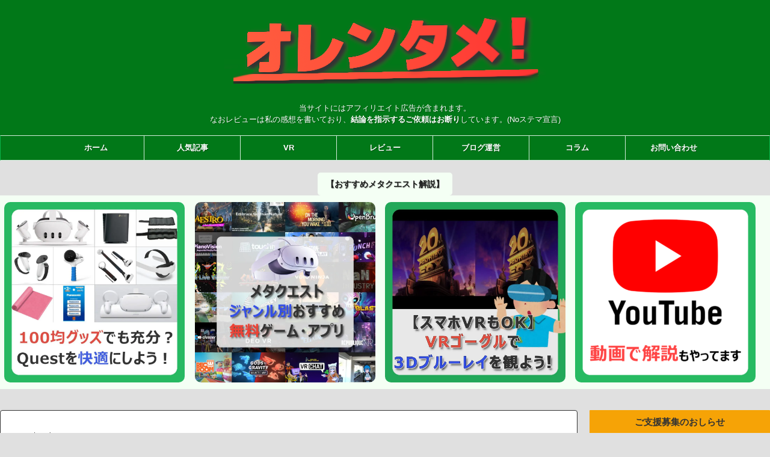

--- FILE ---
content_type: text/html; charset=UTF-8
request_url: https://orentame.com/all-post-sort-random/
body_size: 56884
content:

<!DOCTYPE html>
<!--[if lt IE 7]>
<html class="ie6" lang="ja"> <![endif]-->
<!--[if IE 7]>
<html class="i7" lang="ja"> <![endif]-->
<!--[if IE 8]>
<html class="ie" lang="ja"> <![endif]-->
<!--[if gt IE 8]><!-->
<html lang="ja" class="s-navi-right s-navi-search-overlay  toc-style-timeline-count">
<!--<![endif]-->
<head prefix="og: http://ogp.me/ns# fb: http://ogp.me/ns/fb# article: http://ogp.me/ns/article#">
<!-- wexal_pst_init.js does not exist -->
<!-- engagement_delay.js does not exist -->
<link rel="dns-prefetch" href="//pagead2.googlesyndication.com/">
<link rel="preconnect" href="//pagead2.googlesyndication.com/">
<link rel="dns-prefetch" href="//b.blogmura.com/">
<link rel="dns-prefetch" href="//blogparts.blogmura.com/">
<link rel="dns-prefetch" href="//fonts.googleapis.com/">
<link rel="dns-prefetch" href="//track.affiliate-b.com/">
<link rel="dns-prefetch" href="//www.google.com/">
<link rel="dns-prefetch" href="//aml.valuecommerce.com/">
<link rel="dns-prefetch" href="//b.st-hatena.com/">
<link rel="dns-prefetch" href="//www.googletagmanager.com/">
<link rel="dns-prefetch" href="//assets.pinterest.com/">
<link rel="dns-prefetch" href="//statics.a8.net/">
<link rel="dns-prefetch" href="//www.dlsite.com/">
<!-- Global site tag (gtag.js) - Google Analytics -->
<script async src="https://www.googletagmanager.com/gtag/js?id=G-YWXW6W0HRF"></script>
<script>
	  window.dataLayer = window.dataLayer || [];
	  function gtag(){dataLayer.push(arguments);}
	  gtag('js', new Date());

	  gtag('config', 'G-YWXW6W0HRF');
	</script>
<meta charset="UTF-8">
<meta name="viewport" content="width=device-width,initial-scale=1.0,user-scalable=yes,viewport-fit=cover">
<meta name="format-detection" content="telephone=no">
<meta name="referrer" content="no-referrer-when-downgrade"/>
<link rel="alternate" type="application/rss+xml" title="オレンタメ！ RSS Feed" href="https://orentame.com/feed/"/>
<link rel="pingback" href="https://orentame.com/xmlrpc.php">
<!--[if lt IE 9]>
		<script src="https://orentame.com/wp-content/themes/affinger/js/html5shiv.js"></script>
		<![endif]-->
<meta name='robots' content='max-image-preview:large'/>
<style>img:is([sizes="auto" i], [sizes^="auto," i]) { contain-intrinsic-size: 3000px 1500px }</style>
<link media="all" href="https://orentame.com/wp-content/cache/autoptimize/css/autoptimize_5b55c420a3c3f0a5b412a4b58821c205.css" rel="stylesheet"><title>全ての記事（ランダム順）</title>
<link rel='dns-prefetch' href='//www.google.com'/>
<script type="text/javascript">
/* <![CDATA[ */
window._wpemojiSettings = {"baseUrl":"https:\/\/s.w.org\/images\/core\/emoji\/16.0.1\/72x72\/","ext":".png","svgUrl":"https:\/\/s.w.org\/images\/core\/emoji\/16.0.1\/svg\/","svgExt":".svg","source":{"concatemoji":"https:\/\/orentame.com\/wp-includes\/js\/wp-emoji-release.min.js?ver=6.8.3"}};
/*! This file is auto-generated */
!function(s,n){var o,i,e;function c(e){try{var t={supportTests:e,timestamp:(new Date).valueOf()};sessionStorage.setItem(o,JSON.stringify(t))}catch(e){}}function p(e,t,n){e.clearRect(0,0,e.canvas.width,e.canvas.height),e.fillText(t,0,0);var t=new Uint32Array(e.getImageData(0,0,e.canvas.width,e.canvas.height).data),a=(e.clearRect(0,0,e.canvas.width,e.canvas.height),e.fillText(n,0,0),new Uint32Array(e.getImageData(0,0,e.canvas.width,e.canvas.height).data));return t.every(function(e,t){return e===a[t]})}function u(e,t){e.clearRect(0,0,e.canvas.width,e.canvas.height),e.fillText(t,0,0);for(var n=e.getImageData(16,16,1,1),a=0;a<n.data.length;a++)if(0!==n.data[a])return!1;return!0}function f(e,t,n,a){switch(t){case"flag":return n(e,"\ud83c\udff3\ufe0f\u200d\u26a7\ufe0f","\ud83c\udff3\ufe0f\u200b\u26a7\ufe0f")?!1:!n(e,"\ud83c\udde8\ud83c\uddf6","\ud83c\udde8\u200b\ud83c\uddf6")&&!n(e,"\ud83c\udff4\udb40\udc67\udb40\udc62\udb40\udc65\udb40\udc6e\udb40\udc67\udb40\udc7f","\ud83c\udff4\u200b\udb40\udc67\u200b\udb40\udc62\u200b\udb40\udc65\u200b\udb40\udc6e\u200b\udb40\udc67\u200b\udb40\udc7f");case"emoji":return!a(e,"\ud83e\udedf")}return!1}function g(e,t,n,a){var r="undefined"!=typeof WorkerGlobalScope&&self instanceof WorkerGlobalScope?new OffscreenCanvas(300,150):s.createElement("canvas"),o=r.getContext("2d",{willReadFrequently:!0}),i=(o.textBaseline="top",o.font="600 32px Arial",{});return e.forEach(function(e){i[e]=t(o,e,n,a)}),i}function t(e){var t=s.createElement("script");t.src=e,t.defer=!0,s.head.appendChild(t)}"undefined"!=typeof Promise&&(o="wpEmojiSettingsSupports",i=["flag","emoji"],n.supports={everything:!0,everythingExceptFlag:!0},e=new Promise(function(e){s.addEventListener("DOMContentLoaded",e,{once:!0})}),new Promise(function(t){var n=function(){try{var e=JSON.parse(sessionStorage.getItem(o));if("object"==typeof e&&"number"==typeof e.timestamp&&(new Date).valueOf()<e.timestamp+604800&&"object"==typeof e.supportTests)return e.supportTests}catch(e){}return null}();if(!n){if("undefined"!=typeof Worker&&"undefined"!=typeof OffscreenCanvas&&"undefined"!=typeof URL&&URL.createObjectURL&&"undefined"!=typeof Blob)try{var e="postMessage("+g.toString()+"("+[JSON.stringify(i),f.toString(),p.toString(),u.toString()].join(",")+"));",a=new Blob([e],{type:"text/javascript"}),r=new Worker(URL.createObjectURL(a),{name:"wpTestEmojiSupports"});return void(r.onmessage=function(e){c(n=e.data),r.terminate(),t(n)})}catch(e){}c(n=g(i,f,p,u))}t(n)}).then(function(e){for(var t in e)n.supports[t]=e[t],n.supports.everything=n.supports.everything&&n.supports[t],"flag"!==t&&(n.supports.everythingExceptFlag=n.supports.everythingExceptFlag&&n.supports[t]);n.supports.everythingExceptFlag=n.supports.everythingExceptFlag&&!n.supports.flag,n.DOMReady=!1,n.readyCallback=function(){n.DOMReady=!0}}).then(function(){return e}).then(function(){var e;n.supports.everything||(n.readyCallback(),(e=n.source||{}).concatemoji?t(e.concatemoji):e.wpemoji&&e.twemoji&&(t(e.twemoji),t(e.wpemoji)))}))}((window,document),window._wpemojiSettings);
/* ]]> */
</script>
<style id='classic-theme-styles-inline-css' type='text/css'>
/*! This file is auto-generated */
.wp-block-button__link{color:#fff;background-color:#32373c;border-radius:9999px;box-shadow:none;text-decoration:none;padding:calc(.667em + 2px) calc(1.333em + 2px);font-size:1.125em}.wp-block-file__button{background:#32373c;color:#fff;text-decoration:none}
</style>
<style id='rinkerg-gutenberg-rinker-style-inline-css' type='text/css'>
.wp-block-create-block-block{background-color:#21759b;color:#fff;padding:2px}

</style>
<style id='ctc-term-title-style-inline-css' type='text/css'>
.ctc-block-controls-dropdown .components-base-control__field{margin:0 !important}

</style>
<style id='ctc-copy-button-style-inline-css' type='text/css'>
.wp-block-ctc-copy-button{font-size:14px;line-height:normal;padding:8px 16px;border-width:1px;border-style:solid;border-color:inherit;border-radius:4px;cursor:pointer;display:inline-block}.ctc-copy-button-textarea{display:none !important}
</style>
<style id='ctc-copy-icon-style-inline-css' type='text/css'>
.wp-block-ctc-copy-icon .ctc-block-copy-icon{background:rgba(0,0,0,0);padding:0;margin:0;position:relative;cursor:pointer}.wp-block-ctc-copy-icon .ctc-block-copy-icon .check-icon{display:none}.wp-block-ctc-copy-icon .ctc-block-copy-icon svg{height:1em;width:1em}.wp-block-ctc-copy-icon .ctc-block-copy-icon::after{position:absolute;content:attr(aria-label);padding:.5em .75em;right:100%;color:#fff;background:#24292f;font-size:11px;border-radius:6px;line-height:1;right:100%;bottom:50%;margin-right:6px;-webkit-transform:translateY(50%);transform:translateY(50%)}.wp-block-ctc-copy-icon .ctc-block-copy-icon::before{content:"";top:50%;bottom:50%;left:-7px;margin-top:-6px;border:6px solid rgba(0,0,0,0);border-left-color:#24292f;position:absolute}.wp-block-ctc-copy-icon .ctc-block-copy-icon::after,.wp-block-ctc-copy-icon .ctc-block-copy-icon::before{opacity:0;visibility:hidden;-webkit-transition:opacity .2s ease-in-out,visibility .2s ease-in-out;transition:opacity .2s ease-in-out,visibility .2s ease-in-out}.wp-block-ctc-copy-icon .ctc-block-copy-icon.copied::after,.wp-block-ctc-copy-icon .ctc-block-copy-icon.copied::before{opacity:1;visibility:visible;-webkit-transition:opacity .2s ease-in-out,visibility .2s ease-in-out;transition:opacity .2s ease-in-out,visibility .2s ease-in-out}.wp-block-ctc-copy-icon .ctc-block-copy-icon.copied .check-icon{display:inline-block}.wp-block-ctc-copy-icon .ctc-block-copy-icon.copied .copy-icon{display:none !important}.ctc-copy-icon-textarea{display:none !important}
</style>
<style id='ctc-social-share-style-inline-css' type='text/css'>
.wp-block-ctc-social-share{display:-webkit-box;display:-ms-flexbox;display:flex;-webkit-box-align:center;-ms-flex-align:center;align-items:center;gap:8px}.wp-block-ctc-social-share svg{height:16px;width:16px}.wp-block-ctc-social-share a{display:-webkit-inline-box;display:-ms-inline-flexbox;display:inline-flex}.wp-block-ctc-social-share a:focus{outline:none}
</style>
<style id='search-meter-recent-searches-style-inline-css' type='text/css'>
.wp-block-search-meter-recent-searches>h2{margin-block-end:0;margin-block-start:0}.wp-block-search-meter-recent-searches>ul{list-style:none;padding-left:0}

</style>
<style id='search-meter-popular-searches-style-inline-css' type='text/css'>
.wp-block-search-meter-popular-searches>h2{margin-block-end:0;margin-block-start:0}.wp-block-search-meter-popular-searches>ul{list-style:none;padding-left:0}

</style>
<style id='filebird-block-filebird-gallery-style-inline-css' type='text/css'>
ul.filebird-block-filebird-gallery{margin:auto!important;padding:0!important;width:100%}ul.filebird-block-filebird-gallery.layout-grid{display:grid;grid-gap:20px;align-items:stretch;grid-template-columns:repeat(var(--columns),1fr);justify-items:stretch}ul.filebird-block-filebird-gallery.layout-grid li img{border:1px solid #ccc;box-shadow:2px 2px 6px 0 rgba(0,0,0,.3);height:100%;max-width:100%;-o-object-fit:cover;object-fit:cover;width:100%}ul.filebird-block-filebird-gallery.layout-masonry{-moz-column-count:var(--columns);-moz-column-gap:var(--space);column-gap:var(--space);-moz-column-width:var(--min-width);columns:var(--min-width) var(--columns);display:block;overflow:auto}ul.filebird-block-filebird-gallery.layout-masonry li{margin-bottom:var(--space)}ul.filebird-block-filebird-gallery li{list-style:none}ul.filebird-block-filebird-gallery li figure{height:100%;margin:0;padding:0;position:relative;width:100%}ul.filebird-block-filebird-gallery li figure figcaption{background:linear-gradient(0deg,rgba(0,0,0,.7),rgba(0,0,0,.3) 70%,transparent);bottom:0;box-sizing:border-box;color:#fff;font-size:.8em;margin:0;max-height:100%;overflow:auto;padding:3em .77em .7em;position:absolute;text-align:center;width:100%;z-index:2}ul.filebird-block-filebird-gallery li figure figcaption a{color:inherit}

</style>
<style id='global-styles-inline-css' type='text/css'>
:root{--wp--preset--aspect-ratio--square: 1;--wp--preset--aspect-ratio--4-3: 4/3;--wp--preset--aspect-ratio--3-4: 3/4;--wp--preset--aspect-ratio--3-2: 3/2;--wp--preset--aspect-ratio--2-3: 2/3;--wp--preset--aspect-ratio--16-9: 16/9;--wp--preset--aspect-ratio--9-16: 9/16;--wp--preset--color--black: #000000;--wp--preset--color--cyan-bluish-gray: #abb8c3;--wp--preset--color--white: #ffffff;--wp--preset--color--pale-pink: #f78da7;--wp--preset--color--vivid-red: #cf2e2e;--wp--preset--color--luminous-vivid-orange: #ff6900;--wp--preset--color--luminous-vivid-amber: #fcb900;--wp--preset--color--light-green-cyan: #eefaff;--wp--preset--color--vivid-green-cyan: #00d084;--wp--preset--color--pale-cyan-blue: #8ed1fc;--wp--preset--color--vivid-cyan-blue: #0693e3;--wp--preset--color--vivid-purple: #9b51e0;--wp--preset--color--soft-red: #e92f3d;--wp--preset--color--light-grayish-red: #fdf0f2;--wp--preset--color--vivid-yellow: #ffc107;--wp--preset--color--very-pale-yellow: #fffde7;--wp--preset--color--very-light-gray: #fafafa;--wp--preset--color--very-dark-gray: #313131;--wp--preset--color--original-color-a: #00B900;--wp--preset--color--original-color-b: #f4fff4;--wp--preset--color--original-color-c: #F3E5F5;--wp--preset--color--original-color-d: #9E9D24;--wp--preset--gradient--vivid-cyan-blue-to-vivid-purple: linear-gradient(135deg,rgba(6,147,227,1) 0%,rgb(155,81,224) 100%);--wp--preset--gradient--light-green-cyan-to-vivid-green-cyan: linear-gradient(135deg,rgb(122,220,180) 0%,rgb(0,208,130) 100%);--wp--preset--gradient--luminous-vivid-amber-to-luminous-vivid-orange: linear-gradient(135deg,rgba(252,185,0,1) 0%,rgba(255,105,0,1) 100%);--wp--preset--gradient--luminous-vivid-orange-to-vivid-red: linear-gradient(135deg,rgba(255,105,0,1) 0%,rgb(207,46,46) 100%);--wp--preset--gradient--very-light-gray-to-cyan-bluish-gray: linear-gradient(135deg,rgb(238,238,238) 0%,rgb(169,184,195) 100%);--wp--preset--gradient--cool-to-warm-spectrum: linear-gradient(135deg,rgb(74,234,220) 0%,rgb(151,120,209) 20%,rgb(207,42,186) 40%,rgb(238,44,130) 60%,rgb(251,105,98) 80%,rgb(254,248,76) 100%);--wp--preset--gradient--blush-light-purple: linear-gradient(135deg,rgb(255,206,236) 0%,rgb(152,150,240) 100%);--wp--preset--gradient--blush-bordeaux: linear-gradient(135deg,rgb(254,205,165) 0%,rgb(254,45,45) 50%,rgb(107,0,62) 100%);--wp--preset--gradient--luminous-dusk: linear-gradient(135deg,rgb(255,203,112) 0%,rgb(199,81,192) 50%,rgb(65,88,208) 100%);--wp--preset--gradient--pale-ocean: linear-gradient(135deg,rgb(255,245,203) 0%,rgb(182,227,212) 50%,rgb(51,167,181) 100%);--wp--preset--gradient--electric-grass: linear-gradient(135deg,rgb(202,248,128) 0%,rgb(113,206,126) 100%);--wp--preset--gradient--midnight: linear-gradient(135deg,rgb(2,3,129) 0%,rgb(40,116,252) 100%);--wp--preset--font-size--small: .8em;--wp--preset--font-size--medium: 20px;--wp--preset--font-size--large: 1.5em;--wp--preset--font-size--x-large: 42px;--wp--preset--font-size--st-regular: 1em;--wp--preset--font-size--huge: 3em;--wp--preset--spacing--20: 0.44rem;--wp--preset--spacing--30: 0.67rem;--wp--preset--spacing--40: 1rem;--wp--preset--spacing--50: 1.5rem;--wp--preset--spacing--60: 2.25rem;--wp--preset--spacing--70: 3.38rem;--wp--preset--spacing--80: 5.06rem;--wp--preset--spacing--af-spacing-ss: 5px;--wp--preset--spacing--af-spacing-s: 10px;--wp--preset--spacing--af-spacing-m: 20px;--wp--preset--spacing--af-spacing-l: 40px;--wp--preset--spacing--af-spacing-ll: 60px;--wp--preset--spacing--af-spacing-xl: 80px;--wp--preset--spacing--af-spacing-xxl: 100px;--wp--preset--shadow--natural: 6px 6px 9px rgba(0, 0, 0, 0.2);--wp--preset--shadow--deep: 12px 12px 50px rgba(0, 0, 0, 0.4);--wp--preset--shadow--sharp: 6px 6px 0px rgba(0, 0, 0, 0.2);--wp--preset--shadow--outlined: 6px 6px 0px -3px rgba(255, 255, 255, 1), 6px 6px rgba(0, 0, 0, 1);--wp--preset--shadow--crisp: 6px 6px 0px rgba(0, 0, 0, 1);}:where(.is-layout-flex){gap: 0.5em;}:where(.is-layout-grid){gap: 0.5em;}body .is-layout-flex{display: flex;}.is-layout-flex{flex-wrap: wrap;align-items: center;}.is-layout-flex > :is(*, div){margin: 0;}body .is-layout-grid{display: grid;}.is-layout-grid > :is(*, div){margin: 0;}:where(.wp-block-columns.is-layout-flex){gap: 2em;}:where(.wp-block-columns.is-layout-grid){gap: 2em;}:where(.wp-block-post-template.is-layout-flex){gap: 1.25em;}:where(.wp-block-post-template.is-layout-grid){gap: 1.25em;}.has-black-color{color: var(--wp--preset--color--black) !important;}.has-cyan-bluish-gray-color{color: var(--wp--preset--color--cyan-bluish-gray) !important;}.has-white-color{color: var(--wp--preset--color--white) !important;}.has-pale-pink-color{color: var(--wp--preset--color--pale-pink) !important;}.has-vivid-red-color{color: var(--wp--preset--color--vivid-red) !important;}.has-luminous-vivid-orange-color{color: var(--wp--preset--color--luminous-vivid-orange) !important;}.has-luminous-vivid-amber-color{color: var(--wp--preset--color--luminous-vivid-amber) !important;}.has-light-green-cyan-color{color: var(--wp--preset--color--light-green-cyan) !important;}.has-vivid-green-cyan-color{color: var(--wp--preset--color--vivid-green-cyan) !important;}.has-pale-cyan-blue-color{color: var(--wp--preset--color--pale-cyan-blue) !important;}.has-vivid-cyan-blue-color{color: var(--wp--preset--color--vivid-cyan-blue) !important;}.has-vivid-purple-color{color: var(--wp--preset--color--vivid-purple) !important;}.has-black-background-color{background-color: var(--wp--preset--color--black) !important;}.has-cyan-bluish-gray-background-color{background-color: var(--wp--preset--color--cyan-bluish-gray) !important;}.has-white-background-color{background-color: var(--wp--preset--color--white) !important;}.has-pale-pink-background-color{background-color: var(--wp--preset--color--pale-pink) !important;}.has-vivid-red-background-color{background-color: var(--wp--preset--color--vivid-red) !important;}.has-luminous-vivid-orange-background-color{background-color: var(--wp--preset--color--luminous-vivid-orange) !important;}.has-luminous-vivid-amber-background-color{background-color: var(--wp--preset--color--luminous-vivid-amber) !important;}.has-light-green-cyan-background-color{background-color: var(--wp--preset--color--light-green-cyan) !important;}.has-vivid-green-cyan-background-color{background-color: var(--wp--preset--color--vivid-green-cyan) !important;}.has-pale-cyan-blue-background-color{background-color: var(--wp--preset--color--pale-cyan-blue) !important;}.has-vivid-cyan-blue-background-color{background-color: var(--wp--preset--color--vivid-cyan-blue) !important;}.has-vivid-purple-background-color{background-color: var(--wp--preset--color--vivid-purple) !important;}.has-black-border-color{border-color: var(--wp--preset--color--black) !important;}.has-cyan-bluish-gray-border-color{border-color: var(--wp--preset--color--cyan-bluish-gray) !important;}.has-white-border-color{border-color: var(--wp--preset--color--white) !important;}.has-pale-pink-border-color{border-color: var(--wp--preset--color--pale-pink) !important;}.has-vivid-red-border-color{border-color: var(--wp--preset--color--vivid-red) !important;}.has-luminous-vivid-orange-border-color{border-color: var(--wp--preset--color--luminous-vivid-orange) !important;}.has-luminous-vivid-amber-border-color{border-color: var(--wp--preset--color--luminous-vivid-amber) !important;}.has-light-green-cyan-border-color{border-color: var(--wp--preset--color--light-green-cyan) !important;}.has-vivid-green-cyan-border-color{border-color: var(--wp--preset--color--vivid-green-cyan) !important;}.has-pale-cyan-blue-border-color{border-color: var(--wp--preset--color--pale-cyan-blue) !important;}.has-vivid-cyan-blue-border-color{border-color: var(--wp--preset--color--vivid-cyan-blue) !important;}.has-vivid-purple-border-color{border-color: var(--wp--preset--color--vivid-purple) !important;}.has-vivid-cyan-blue-to-vivid-purple-gradient-background{background: var(--wp--preset--gradient--vivid-cyan-blue-to-vivid-purple) !important;}.has-light-green-cyan-to-vivid-green-cyan-gradient-background{background: var(--wp--preset--gradient--light-green-cyan-to-vivid-green-cyan) !important;}.has-luminous-vivid-amber-to-luminous-vivid-orange-gradient-background{background: var(--wp--preset--gradient--luminous-vivid-amber-to-luminous-vivid-orange) !important;}.has-luminous-vivid-orange-to-vivid-red-gradient-background{background: var(--wp--preset--gradient--luminous-vivid-orange-to-vivid-red) !important;}.has-very-light-gray-to-cyan-bluish-gray-gradient-background{background: var(--wp--preset--gradient--very-light-gray-to-cyan-bluish-gray) !important;}.has-cool-to-warm-spectrum-gradient-background{background: var(--wp--preset--gradient--cool-to-warm-spectrum) !important;}.has-blush-light-purple-gradient-background{background: var(--wp--preset--gradient--blush-light-purple) !important;}.has-blush-bordeaux-gradient-background{background: var(--wp--preset--gradient--blush-bordeaux) !important;}.has-luminous-dusk-gradient-background{background: var(--wp--preset--gradient--luminous-dusk) !important;}.has-pale-ocean-gradient-background{background: var(--wp--preset--gradient--pale-ocean) !important;}.has-electric-grass-gradient-background{background: var(--wp--preset--gradient--electric-grass) !important;}.has-midnight-gradient-background{background: var(--wp--preset--gradient--midnight) !important;}.has-small-font-size{font-size: var(--wp--preset--font-size--small) !important;}.has-medium-font-size{font-size: var(--wp--preset--font-size--medium) !important;}.has-large-font-size{font-size: var(--wp--preset--font-size--large) !important;}.has-x-large-font-size{font-size: var(--wp--preset--font-size--x-large) !important;}
:where(.wp-block-post-template.is-layout-flex){gap: 1.25em;}:where(.wp-block-post-template.is-layout-grid){gap: 1.25em;}
:where(.wp-block-columns.is-layout-flex){gap: 2em;}:where(.wp-block-columns.is-layout-grid){gap: 2em;}
:root :where(.wp-block-pullquote){font-size: 1.5em;line-height: 1.6;}
</style>
<link rel='stylesheet' id='fonts-googleapis-roboto400-css' href='//fonts.googleapis.com/css2?family=Roboto%3Awght%40400&#038;display=swap&#038;ver=6.8.3' type='text/css' media='all'/>
<link rel='stylesheet' id='single-css' href='https://orentame.com/wp-content/themes/affinger/st-rankcss.php' type='text/css' media='all'/>
<link rel='stylesheet' id='st-themecss-css' href='https://orentame.com/wp-content/themes/affinger/st-themecss-loader.php?ver=6.8.3' type='text/css' media='all'/>
<script type="text/javascript" src="https://orentame.com/wp-includes/js/jquery/jquery.min.js?ver=3.7.1" id="jquery-core-js"></script>
<script type="text/javascript" src="https://orentame.com/wp-includes/js/jquery/jquery-migrate.min.js?ver=3.4.1" id="jquery-migrate-js"></script>
<script type="text/javascript" src="https://orentame.com/wp-content/cache/autoptimize/js/autoptimize_single_2989c5753c3a8351709c1a22d6ee9eca.js?ver=1.0.0" id="ctc-copy-button-script-2-js"></script>
<script type="text/javascript" src="https://orentame.com/wp-content/cache/autoptimize/js/autoptimize_single_2d2e412a3add04da084568c486f92347.js?ver=1.0.0" id="ctc-copy-icon-script-2-js"></script>
<script type="text/javascript" src="https://orentame.com/wp-content/cache/autoptimize/js/autoptimize_single_9efd56b72b4340d81698220fddc4813c.js?v=1.11.1" id="yyi_rinker_event_tracking_script-js"></script>
<script type="text/javascript" src="https://orentame.com/wp-content/themes/affinger-child/js/st_wp_head.js?ver=6.8.3" id="st-theme-head-js-js"></script>
<script type="text/javascript" src="https://orentame.com/wp-content/cache/autoptimize/js/autoptimize_single_412e414573ea8690248606084ddc0838.js?ver=6.8.3" id="smoothscroll-js"></script>
<link rel="https://api.w.org/" href="https://orentame.com/wp-json/"/><link rel="alternate" title="JSON" type="application/json" href="https://orentame.com/wp-json/wp/v2/pages/6999"/><link rel='shortlink' href='https://orentame.com/?p=6999'/>
<link rel="alternate" title="oEmbed (JSON)" type="application/json+oembed" href="https://orentame.com/wp-json/oembed/1.0/embed?url=https%3A%2F%2Forentame.com%2Fall-post-sort-random%2F"/>
<link rel="alternate" title="oEmbed (XML)" type="text/xml+oembed" href="https://orentame.com/wp-json/oembed/1.0/embed?url=https%3A%2F%2Forentame.com%2Fall-post-sort-random%2F&#038;format=xml"/>
<script type="text/javascript">
				(function(c,l,a,r,i,t,y){
					c[a]=c[a]||function(){(c[a].q=c[a].q||[]).push(arguments)};t=l.createElement(r);t.async=1;
					t.src="https://www.clarity.ms/tag/"+i+"?ref=wordpress";y=l.getElementsByTagName(r)[0];y.parentNode.insertBefore(t,y);
				})(window, document, "clarity", "script", "fxybrn8irh");
		</script>
<link rel="llms-sitemap" href="https://orentame.com/llms.txt"/>
<script type="text/javascript" language="javascript">
    var vc_pid = "888967670";
</script><script type="text/javascript" src="//aml.valuecommerce.com/vcdal.js" async></script><style>
.yyi-rinker-images {
    display: flex;
    justify-content: center;
    align-items: center;
    position: relative;

}
div.yyi-rinker-image img.yyi-rinker-main-img.hidden {
    display: none;
}

.yyi-rinker-images-arrow {
    cursor: pointer;
    position: absolute;
    top: 50%;
    display: block;
    margin-top: -11px;
    opacity: 0.6;
    width: 22px;
}

.yyi-rinker-images-arrow-left{
    left: -10px;
}
.yyi-rinker-images-arrow-right{
    right: -10px;
}

.yyi-rinker-images-arrow-left.hidden {
    display: none;
}

.yyi-rinker-images-arrow-right.hidden {
    display: none;
}
div.yyi-rinker-contents.yyi-rinker-design-tate  div.yyi-rinker-box{
    flex-direction: column;
}

div.yyi-rinker-contents.yyi-rinker-design-slim div.yyi-rinker-box .yyi-rinker-links {
    flex-direction: column;
}

div.yyi-rinker-contents.yyi-rinker-design-slim div.yyi-rinker-info {
    width: 100%;
}

div.yyi-rinker-contents.yyi-rinker-design-slim .yyi-rinker-title {
    text-align: center;
}

div.yyi-rinker-contents.yyi-rinker-design-slim .yyi-rinker-links {
    text-align: center;
}
div.yyi-rinker-contents.yyi-rinker-design-slim .yyi-rinker-image {
    margin: auto;
}

div.yyi-rinker-contents.yyi-rinker-design-slim div.yyi-rinker-info ul.yyi-rinker-links li {
	align-self: stretch;
}
div.yyi-rinker-contents.yyi-rinker-design-slim div.yyi-rinker-box div.yyi-rinker-info {
	padding: 0;
}
div.yyi-rinker-contents.yyi-rinker-design-slim div.yyi-rinker-box {
	flex-direction: column;
	padding: 14px 5px 0;
}

.yyi-rinker-design-slim div.yyi-rinker-box div.yyi-rinker-info {
	text-align: center;
}

.yyi-rinker-design-slim div.price-box span.price {
	display: block;
}

div.yyi-rinker-contents.yyi-rinker-design-slim div.yyi-rinker-info div.yyi-rinker-title a{
	font-size:16px;
}

div.yyi-rinker-contents.yyi-rinker-design-slim ul.yyi-rinker-links li.amazonkindlelink:before,  div.yyi-rinker-contents.yyi-rinker-design-slim ul.yyi-rinker-links li.amazonlink:before,  div.yyi-rinker-contents.yyi-rinker-design-slim ul.yyi-rinker-links li.rakutenlink:before, div.yyi-rinker-contents.yyi-rinker-design-slim ul.yyi-rinker-links li.yahoolink:before, div.yyi-rinker-contents.yyi-rinker-design-slim ul.yyi-rinker-links li.mercarilink:before {
	font-size:12px;
}

div.yyi-rinker-contents.yyi-rinker-design-slim ul.yyi-rinker-links li a {
	font-size: 13px;
}
.entry-content ul.yyi-rinker-links li {
	padding: 0;
}

div.yyi-rinker-contents .yyi-rinker-attention.attention_desing_right_ribbon {
    width: 89px;
    height: 91px;
    position: absolute;
    top: -1px;
    right: -1px;
    left: auto;
    overflow: hidden;
}

div.yyi-rinker-contents .yyi-rinker-attention.attention_desing_right_ribbon span {
    display: inline-block;
    width: 146px;
    position: absolute;
    padding: 4px 0;
    left: -13px;
    top: 12px;
    text-align: center;
    font-size: 12px;
    line-height: 24px;
    -webkit-transform: rotate(45deg);
    transform: rotate(45deg);
    box-shadow: 0 1px 3px rgba(0, 0, 0, 0.2);
}

div.yyi-rinker-contents .yyi-rinker-attention.attention_desing_right_ribbon {
    background: none;
}
.yyi-rinker-attention.attention_desing_right_ribbon .yyi-rinker-attention-after,
.yyi-rinker-attention.attention_desing_right_ribbon .yyi-rinker-attention-before{
display:none;
}
div.yyi-rinker-use-right_ribbon div.yyi-rinker-title {
    margin-right: 2rem;
}

				</style><meta name="robots" content="noindex, nofollow"/>
<meta name="thumbnail" content="https://orentame.com/wp-content/uploads/2022/11/fb1f3f5bdf615ff3087317fa29441d7e-300x100.png">
<!-- A8.net リンクマネージャー ここから -->
<script src="//statics.a8.net/a8link/a8linkmgr.js"></script>
<script>
  a8linkmgr({
    "config_id": "OD01vel3k4aWoP3ru7ux"
  });
</script>
<!-- A8.net リンクマネージャー ここまで -->
<link rel="canonical" href="https://orentame.com/all-post-sort-random/"/>
<style>.removed_link, a.removed_link {
	text-decoration: line-through;
}</style><style type="text/css" id="custom-background-css">
body.custom-background { background-color: #e0e0e0; }
</style>
<link rel="icon" href="https://orentame.com/wp-content/uploads/2022/10/cropped-Orentame_favicon-1-32x32.png" sizes="32x32"/>
<link rel="icon" href="https://orentame.com/wp-content/uploads/2022/10/cropped-Orentame_favicon-1-192x192.png" sizes="192x192"/>
<link rel="apple-touch-icon" href="https://orentame.com/wp-content/uploads/2022/10/cropped-Orentame_favicon-1-180x180.png"/>
<meta name="msapplication-TileImage" content="https://orentame.com/wp-content/uploads/2022/10/cropped-Orentame_favicon-1-270x270.png"/>
<style type="text/css" id="wp-custom-css">
			/*==========記事一覧を2カラムでカード式にする==========*/
main .shortcode-kanren{
	width:100%;
	display:flex;
	justify-content:space-around;
	flex-wrap:wrap;
}
main .shortcode-kanren .clearfix{
	width:calc(49% - 20px);
	display:flex;
	flex-direction:column;
	justify-content:flex-start;
	align-items:flex-start;
	padding:10px;
	box-shadow:#333 2px 2px 5px;
}
/* トップページでおすすめ記事を表示する時の崩れを修正 */
main .shortcode-kanren.pop-box{
	padding:0;
	padding-top:50px;
}
/* 記事タイトルを青色に変更 */
main .shortcode-kanren .clearfix a{
color:#2870c0 !important;
}
main .shortcode-kanren .clearfix a:hover{
text-decoration:underline !important;
}
/* サムネ画像大きさ */
main .shortcode-kanren .clearfix .wp-post-image{
  display: block;
	margin: auto;
	width:100%;
	height:100%;
	object-fit:cover;
}
/* スマホ表示の時にサムネの大きさ調整 */
@media(max-width:599px){
	main .shortcode-kanren .clearfix{
		width:100%;
		width:calc(100% - 10px);
	}
	main .shortcode-kanren .clearfix .wp-post-image{
		width:100%;
	}
}
/* 余白の微調整*/
main .shortcode-kanren .clearfix dd{
	width:100%;
	padding:0;
	padding-top:10px;
}
main .shortcode-kanren .clearfix dt{
	width:100%;
}

/*内部リンクブログカードのタイトルを青色に変更*/
.st-cardbox-t{
	padding:0px 0 !important;
	color:#2870c0 !important;
}


/* 記事のメタディスクリプションの削除 
.st-excerpt{
	display:none;
}
*/

/* ======ブログカードのCSSここまで====== */


/*━━「Rinker」ここから━━*/

/* 外枠二重線 */
div.yyi-rinker-box {
	border:double #ccc;
}

/* 商品タイトルリンク色変更 */
div.yyi-rinker-title a {
color: #5383c3 !important; /* 通常時 */
font-weight: normal; /* 太字にしない */
}
/* ホバー時 */
div.yyi-rinker-title a:hover {
text-decoration: underline !important;
}

/* クレジット下線削除＆リンク色改変 */
div.yyi-rinker-contents div.yyi-rinker-detail a {
	text-decoration: none;
	color: #999;
}


/** ボタン立体化 ここから **/
div.yyi-rinker-contents ul.yyi-rinker-links {
	margin-top: 35px;
}

  div.yyi-rinker-contents ul.yyi-rinker-links li.amazonkindlelink,
  div.yyi-rinker-contents ul.yyi-rinker-links li.amazonlink,
  div.yyi-rinker-contents ul.yyi-rinker-links li.rakutenlink,
  div.yyi-rinker-contents ul.yyi-rinker-links li.yahoolink,
  div.yyi-rinker-contents ul.yyi-rinker-links li.freelink1,
  div.yyi-rinker-contents ul.yyi-rinker-links li.freelink2,
  div.yyi-rinker-contents ul.yyi-rinker-links li.freelink3,
  div.yyi-rinker-contents ul.yyi-rinker-links li.freelink4 {
    background: none;
  }

/* Amazon Kindle */
  div.yyi-rinker-contents ul.yyi-rinker-links li.amazonkindlelink a {
    background: transparent linear-gradient(180deg, #c1c1c1 0%, #666666 100%) 0% 0% no-repeat padding-box !important;
    color: #323232;
    border: 1px solid #c1c1c1;
    border-radius: 3px;
    opacity: 1;
    font-weight: bold;
    font-size: 0.9em;
  }

/* Amazon */
  div.yyi-rinker-contents ul.yyi-rinker-links li.amazonlink a {
    background: transparent linear-gradient(180deg, #F6DDA2 0%, #ffa724 100%) 0% 0% no-repeat padding-box !important;
    color: #323232;
    border: 1px solid #A88735;
    border-radius: 3px;
    opacity: 1;
    font-weight: bold;
    font-size: 1.2em;
  }
  
/* Rakuten */
  div.yyi-rinker-contents ul.yyi-rinker-links li.rakutenlink a {
    background: transparent linear-gradient(180deg, #e55959 0%, #bf0000 100%) 0% 0% no-repeat padding-box !important;
    color: #FFF;
    border: 1px solid #b7b7b7;
    border-radius: 3px;
    opacity: 1;
    font-weight: bold;
    font-size: 1.2em;
  }
  
/* Yahoo! */
  div.yyi-rinker-contents ul.yyi-rinker-links li.yahoolink a {
    background: transparent linear-gradient(180deg, #FFFFFF 0%, #e6ecfe 100%) 0% 0% no-repeat padding-box !important;
    color: #ff0033;
    border: 1px solid #BEBEBE;
    border-radius: 3px;
    opacity: 1;
    font-weight: bold;
    font-size: 0.8em;
  }
  
  div.yyi-rinker-contents ul.yyi-rinker-links li.yahoolink {
    min-width: 110px;
  }  

/* 汎用1（Amazon2）  */
  div.yyi-rinker-contents ul.yyi-rinker-links li.freelink1 a {
    background: transparent linear-gradient(180deg, #F6DDA2 0%, #ffa724 100%) 0% 0% no-repeat padding-box !important;
    color: #323232;
    border: 1px solid #A88735;
    border-radius: 3px;
    opacity: 1;
    font-weight: bold;
    font-size: 1.2em;
  }

/* 汎用3（ヨドバシ） */
  div.yyi-rinker-contents ul.yyi-rinker-links li.freelink3 a{
    background: transparent linear-gradient(180deg, #ff6a50 0%, #e61010 100%) 0% 0% no-repeat padding-box !important;
    border: 2px solid #b7b7b7;
}

/* 汎用2（DMMブックス） */
  div.yyi-rinker-contents ul.yyi-rinker-links li.freelink2 a {
    background: transparent linear-gradient(180deg, #1F86C1 0%, #063A57 100%) 0% 0% no-repeat padding-box !important;
    color: #FFF;
    border: 1px solid #18316A;
    border-radius: 3px;
    opacity: 1;
    font-weight: bold;
    font-size: 0.8em;
  }
  
/* 汎用4（メルカリ） */
  div.yyi-rinker-contents ul.yyi-rinker-links li.freelink4 a {
		    background: transparent linear-gradient(180deg, #FFF 0%, #efefef 100%) 0% 0% no-repeat padding-box !important;
    color: #333333;
    background: #f1f1f1;
    border: 1px solid #9eb4db;
    border-radius: 3px;
    opacity: 1;
    font-weight: bold;
    font-size: 1.2em;
  }


/** ボタン立体化 ここまで **/


/** マイクロコピー **/
/* Amazon */
div.yyi-rinker-contents ul.yyi-rinker-links li.amazonlink a:before {
	font-size: 0.6em;
	line-height:1.5em;
	white-space: pre;
/*	content:" プライム感謝祭 \A＼先行セール開催中／";*/
/*		content:"\A   ＼ Black Friday ／";*/
	color: #f6a307;
	position: absolute;
	top: -41px;
	left: -8px;
}
/* 楽天 */
div.yyi-rinker-contents ul.yyi-rinker-links li.rakutenlink a:before {
	font-size: 0.6em;
	line-height:1.5em;
	white-space: pre;
	content:/* "　ポイント最大47倍！\A＼大感謝祭 開催中／" ;*/
/*	content: "\A  ＼ｽｰﾊﾟｰSALE／" ;	*/
	color: #c44540;
	position: absolute;
	top: -41px;
	left: -5px;
}
/* Yahoo */
div.yyi-rinker-contents ul.yyi-rinker-links li.yahoolink a:before {
	font-size: 0.5em;
	content: "";
	color: #51a7e8;
	position: absolute;
	top: -23px
}
/* DMMブックス */
div.yyi-rinker-contents ul.yyi-rinker-links li.freelink2 a:before {
	font-size: 0.5em;
	line-height:1.5em;
	white-space: pre;
	content: "";
	color: #51a7e8;
	position: absolute;
	top: -23px
}


/* 共通 */
div.yyi-rinker-contents ul.yyi-rinker-links li{
	margin-top: 20px;
}
@media screen and (max-width: 599px){
	div.yyi-rinker-contents ul.yyi-rinker-links li.amazonlink {
		margin: 25px 0 0 0;
	}
	div.yyi-rinker-contents ul.yyi-rinker-links li.rakutenlink {
		margin: 35px 0 0 0;
	}
	div.yyi-rinker-contents ul.yyi-rinker-links li.yahoolink {
		margin: 35px 0 0 0;
		font-size: 1.3em;
	}
	div.yyi-rinker-contents ul.yyi-rinker-links li.freelink2 {
		margin: 35px 0 0 0;
	}
	div.yyi-rinker-contents ul.yyi-rinker-links li.freelink4 {
		margin: 35px 0 0 0;
	}
	div.yyi-rinker-contents ul.yyi-rinker-links li.amazonlink a:before {
		font-size: 0.65em;
		top: -33px;
		line-height:1.2em;
	}
	div.yyi-rinker-contents ul.yyi-rinker-links li.rakutenlink a:before {
		font-size: 0.65em;
		top: -33px;
		line-height:1.2em;
	}
	div.yyi-rinker-contents ul.yyi-rinker-links li.yahoolink a:before {
		font-size: 0.75em;
		top: -27px;
	}
	div.yyi-rinker-contents ul.yyi-rinker-links li.freelink2 a:before {
		font-size: 0.75em;
		top: -30px;
		line-height:1.2em;
	}
	div.yyi-rinker-contents ul.yyi-rinker-links li.freelink4 a:before {
		font-size: 0.75em;
		top: -30px;
		line-height:1.2em;
	}
}


/*━━「Rinker」ここまで━━*/


/*━━「新着記事の背景色（サイドバーウィジェット」ここから━━*/
.newentrybox {
	background:#e4ffef;
	padding: 0px 10px
}
/*━━「新着記事（サイドバーウィジェット」ここまで━━*/



/*TOP画像下レスポンシブディスプレイ（PC用）中央寄せ*/
.adcenter {text-align:center}
		</style>
<!-- OGP -->
<meta property="og:type" content="website">
<meta property="og:title" content="全ての記事（ランダム順）">
<meta property="og:url" content="https://orentame.com/all-post-sort-random/">
<meta property="og:description" content="">
<meta property="og:site_name" content="オレンタメ！">
<meta property="og:image" content="https://orentame.com/wp-content/themes/affinger/images/no-img.png">
<meta property="article:published_time" content="2023-09-11T19:53:14+09:00"/>
<meta property="article:author" content="むねりょ"/>
<meta name="twitter:site" content="@orentame">
<meta name="twitter:card" content="summary_large_image">
<meta name="twitter:title" content="全ての記事（ランダム順）">
<meta name="twitter:description" content="">
<meta name="twitter:image" content="https://orentame.com/wp-content/themes/affinger/images/no-img.png">
<!-- /OGP -->
<script>
		(function (window, document, $, undefined) {
			'use strict';

			$(function(){
			$('.entry-content a[href^=http]')
				.not('[href*="'+location.hostname+'"]')
				.attr({target:"_blank"})
			;})
		}(window, window.document, jQuery));
	</script>
<script>
	(function (window, document, $, undefined) {
		'use strict';

		var SlideBox = (function () {
			/**
			 * @param $element
			 *
			 * @constructor
			 */
			function SlideBox($element) {
				this._$element = $element;
			}

			SlideBox.prototype.$content = function () {
				return this._$element.find('[data-st-slidebox-content]');
			};

			SlideBox.prototype.$toggle = function () {
				return this._$element.find('[data-st-slidebox-toggle]');
			};

			SlideBox.prototype.$icon = function () {
				return this._$element.find('[data-st-slidebox-icon]');
			};

			SlideBox.prototype.$text = function () {
				return this._$element.find('[data-st-slidebox-text]');
			};

			SlideBox.prototype.is_expanded = function () {
				return !!(this._$element.filter('[data-st-slidebox-expanded="true"]').length);
			};

			SlideBox.prototype.expand = function () {
				var self = this;

				this.$content().slideDown()
					.promise()
					.then(function () {
						var $icon = self.$icon();
						var $text = self.$text();

						$icon.removeClass($icon.attr('data-st-slidebox-icon-collapsed'))
							.addClass($icon.attr('data-st-slidebox-icon-expanded'))

						$text.text($text.attr('data-st-slidebox-text-expanded'))

						self._$element.removeClass('is-collapsed')
							.addClass('is-expanded');

						self._$element.attr('data-st-slidebox-expanded', 'true');
					});
			};

			SlideBox.prototype.collapse = function () {
				var self = this;

				this.$content().slideUp()
					.promise()
					.then(function () {
						var $icon = self.$icon();
						var $text = self.$text();

						$icon.removeClass($icon.attr('data-st-slidebox-icon-expanded'))
							.addClass($icon.attr('data-st-slidebox-icon-collapsed'))

						$text.text($text.attr('data-st-slidebox-text-collapsed'))

						self._$element.removeClass('is-expanded')
							.addClass('is-collapsed');

						self._$element.attr('data-st-slidebox-expanded', 'false');
					});
			};

			SlideBox.prototype.toggle = function () {
				if (this.is_expanded()) {
					this.collapse();
				} else {
					this.expand();
				}
			};

			SlideBox.prototype.add_event_listeners = function () {
				var self = this;

				this.$toggle().on('click', function (event) {
					self.toggle();
				});
			};

			SlideBox.prototype.initialize = function () {
				this.add_event_listeners();
			};

			return SlideBox;
		}());

		function on_ready() {
			var slideBoxes = [];

			$('[data-st-slidebox]').each(function () {
				var $element = $(this);
				var slideBox = new SlideBox($element);

				slideBoxes.push(slideBox);

				slideBox.initialize();
			});

			return slideBoxes;
		}

		$(on_ready);
	}(window, window.document, jQuery));
</script>
<script>
	(function (window, document, $, undefined) {
		'use strict';

		$(function(){
			/* 第一階層のみの目次にクラスを挿入 */
			$("#toc_container:not(:has(ul ul))").addClass("only-toc");
			/* アコーディオンメニュー内のカテゴリーにクラス追加 */
			$(".st-ac-box ul:has(.cat-item)").each(function(){
				$(this).addClass("st-ac-cat");
			});
		});
	}(window, window.document, jQuery));
</script>
<script>
	(function (window, document, $, undefined) {
		'use strict';

		$(function(){
									$('.st-star').parent('.rankh4').css('padding-bottom','5px'); // スターがある場合のランキング見出し調整
		});
	}(window, window.document, jQuery));
</script>
<script>
		(function (window, document, $, undefined) {
			'use strict';

			$(function() {
				$('.is-style-st-paragraph-kaiwa').wrapInner('<span class="st-paragraph-kaiwa-text">');
			});
		}(window, window.document, jQuery));
	</script>
<script>
		(function (window, document, $, undefined) {
			'use strict';

			$(function() {
				$('.is-style-st-paragraph-kaiwa-b').wrapInner('<span class="st-paragraph-kaiwa-text">');
			});
		}(window, window.document, jQuery));
	</script>
<script>
	/* Gutenbergスタイルを調整 */
	(function (window, document, $, undefined) {
		'use strict';

		$(function() {
			$( '[class^="is-style-st-paragraph-"],[class*=" is-style-st-paragraph-"]' ).wrapInner( '<span class="st-noflex"></span>' );
		});
	}(window, window.document, jQuery));
</script>
</head>
<body ontouchstart="" class="wp-singular page-template-default page page-id-6999 custom-background wp-theme-affinger wp-child-theme-affinger-child st-af not-front-page">	<div id="st-ami">
<div id="wrapper" class="" ontouchstart="">
<div id="wrapper-in">
<header id="st-headwide">
<div id="header-full">
<div id="headbox-bg-fixed">
<div id="headbox-bg">
<div id="headbox">
<nav id="s-navi" class="pcnone" data-st-nav data-st-nav-type="normal">
<dl class="acordion is-active" data-st-nav-primary>
<dt class="trigger">
<p class="acordion_button"><span class="op op-menu has-text"><i class="st-fa st-svg-menu_cut"></i></span></p>
<p class="acordion_button acordion_button_search"><span class="op op-search"><i class="st-fa st-svg-search_s op-search-close_cut"></i></span></p>
<div id="st-mobile-logo"></div>
<!-- 追加メニュー -->
<!-- 追加メニュー2 -->
</dt>
<dd class="acordion_tree">
<div class="acordion_tree_content">
<div class="st-ac-box">
<div id="st_custom_html_widget-57" class="widget_text st-widgets-box ac-widgets-top widget_st_custom_html_widget">
<div class="textwidget custom-html-widget">
<div style="height:20px" aria-hidden="true" class="wp-block-spacer"></div>	</div>
</div>
<div id="search-3" class="st-widgets-box ac-widgets-top widget_search"><p class="st-widgets-title">サイト内を検索</p><div id="search" class="search-custom-d">
<form method="get" id="searchform" action="https://orentame.com/">
<label class="hidden" for="s">
</label>
<input type="text" placeholder="検索キーワード" value="" name="s" id="s"/>
<input type="submit" value="&#xf002;" class="st-fa" id="searchsubmit"/>
</form>
</div>
<!-- /stinger -->
</div>	</div>
<div class="menu-%e3%83%98%e3%83%83%e3%83%80%e3%83%bc%e3%83%a1%e3%83%8b%e3%83%a5%e3%83%bc-container"><ul id="menu-%e3%83%98%e3%83%83%e3%83%80%e3%83%bc%e3%83%a1%e3%83%8b%e3%83%a5%e3%83%bc" class="menu"><li id="menu-item-1057" class="menu-item menu-item-type-custom menu-item-object-custom menu-item-home menu-item-1057"><a href="https://orentame.com"><span class="menu-item-label">ホーム</span></a></li>
<li id="menu-item-4303" class="menu-item menu-item-type-custom menu-item-object-custom menu-item-4303"><a href="https://orentame.com/tag/popular/"><span class="menu-item-label">人気記事</span></a></li>
<li id="menu-item-1058" class="menu-item menu-item-type-taxonomy menu-item-object-category menu-item-has-children menu-item-1058"><a href="https://orentame.com/category/vr/"><span class="menu-item-label">VR</span></a>
<ul class="sub-menu">
<li id="menu-item-2228" class="menu-item menu-item-type-taxonomy menu-item-object-category menu-item-2228"><a href="https://orentame.com/category/vr/vr-goggles-and-accessories/"><span class="menu-item-label">VRゴーグル・アクセサリ</span></a></li>
<li id="menu-item-2227" class="menu-item menu-item-type-taxonomy menu-item-object-category menu-item-2227"><a href="https://orentame.com/category/vr/vr-games/"><span class="menu-item-label">VRゲーム・アプリ</span></a></li>
<li id="menu-item-7358" class="menu-item menu-item-type-taxonomy menu-item-object-category menu-item-7358"><a href="https://orentame.com/category/vr/vr-assistance-software/"><span class="menu-item-label">VR補助ソフトウェア</span></a></li>
<li id="menu-item-2229" class="menu-item menu-item-type-taxonomy menu-item-object-category menu-item-2229"><a href="https://orentame.com/category/vr/known-vr/"><span class="menu-item-label">VR知識・雑記・その他</span></a></li>
</ul>
</li>
<li id="menu-item-4298" class="menu-item menu-item-type-taxonomy menu-item-object-category menu-item-has-children menu-item-4298"><a href="https://orentame.com/category/review/"><span class="menu-item-label">レビュー</span></a>
<ul class="sub-menu">
<li id="menu-item-4300" class="menu-item menu-item-type-taxonomy menu-item-object-category menu-item-4300"><a href="https://orentame.com/category/review/books/"><span class="menu-item-label">書籍</span></a></li>
<li id="menu-item-10490" class="menu-item menu-item-type-taxonomy menu-item-object-category menu-item-10490"><a href="https://orentame.com/category/review/movies/"><span class="menu-item-label">映画</span></a></li>
<li id="menu-item-10491" class="menu-item menu-item-type-taxonomy menu-item-object-category menu-item-10491"><a href="https://orentame.com/category/review/gadget/"><span class="menu-item-label">ガジェット</span></a></li>
<li id="menu-item-10489" class="menu-item menu-item-type-taxonomy menu-item-object-category menu-item-10489"><a href="https://orentame.com/category/review/software/"><span class="menu-item-label">ソフトウェア</span></a></li>
</ul>
</li>
<li id="menu-item-1063" class="menu-item menu-item-type-taxonomy menu-item-object-category menu-item-1063"><a href="https://orentame.com/category/blog/"><span class="menu-item-label">ブログ運営</span></a></li>
<li id="menu-item-10492" class="menu-item menu-item-type-taxonomy menu-item-object-category menu-item-10492"><a href="https://orentame.com/category/column/"><span class="menu-item-label">コラム</span></a></li>
<li id="menu-item-1061" class="menu-item menu-item-type-post_type menu-item-object-page menu-item-has-children menu-item-1061"><a href="https://orentame.com/contact/"><span class="menu-item-label">お問い合わせ</span></a>
<ul class="sub-menu">
<li id="menu-item-13309" class="menu-item menu-item-type-post_type menu-item-object-page menu-item-13309"><a href="https://orentame.com/contact/"><span class="menu-item-label">お問い合わせ</span></a></li>
<li id="menu-item-13287" class="menu-item menu-item-type-post_type menu-item-object-page menu-item-13287"><a href="https://orentame.com/profile/"><span class="menu-item-label">サイト運営情報</span></a></li>
<li id="menu-item-13289" class="menu-item menu-item-type-post_type menu-item-object-page menu-item-privacy-policy menu-item-13289"><a rel="privacy-policy" href="https://orentame.com/privacy-policy/"><span class="menu-item-label">プライバシーポリシー</span></a></li>
</ul>
</li>
</ul></div>
<div class="clear"></div>
<div class="st-ac-box st-ac-box-bottom">
<div id="sidemenu_widget-5" class="st-widgets-box ac-widgets-bottom widget_sidemenu_widget"><nav><div id="sidebg"></div></nav></div><div id="tag_cloud-4" class="st-widgets-box ac-widgets-bottom widget_tag_cloud"><p class="st-widgets-title">興味のある記事を探す</p><div class="tagcloud"><a href="https://orentame.com/tag/%e3%83%a1%e3%82%bf%e3%82%af%e3%82%a8%e3%82%b9%e3%83%88%e9%96%a2%e9%80%a3/" class="tag-cloud-link tag-link-117 tag-link-position-1" style="font-size: 22pt;" aria-label="メタクエスト関連 (107個の項目)">メタクエスト関連</a>
<a href="https://orentame.com/tag/%e8%a7%a3%e8%aa%ac/" class="tag-cloud-link tag-link-110 tag-link-position-2" style="font-size: 21.096774193548pt;" aria-label="解説 (85個の項目)">解説</a>
<a href="https://orentame.com/tag/quest%e3%82%b2%e3%83%bc%e3%83%a0%e3%83%bb%e3%82%a2%e3%83%97%e3%83%aa/" class="tag-cloud-link tag-link-118 tag-link-position-3" style="font-size: 19.2pt;" aria-label="Questゲーム・アプリ (52個の項目)">Questゲーム・アプリ</a>
<a href="https://orentame.com/tag/%e3%83%ac%e3%83%93%e3%83%a5%e3%83%bc/" class="tag-cloud-link tag-link-109 tag-link-position-4" style="font-size: 17.574193548387pt;" aria-label="レビュー (34個の項目)">レビュー</a>
<a href="https://orentame.com/tag/popular/" class="tag-cloud-link tag-link-94 tag-link-position-5" style="font-size: 17.303225806452pt;" aria-label="人気記事 (31個の項目)">人気記事</a>
<a href="https://orentame.com/tag/%e3%83%93%e3%83%bc%e3%83%88%e3%82%bb%e3%82%a4%e3%83%90%e3%83%bc/" class="tag-cloud-link tag-link-123 tag-link-position-6" style="font-size: 16.761290322581pt;" aria-label="ビートセイバー (27個の項目)">ビートセイバー</a>
<a href="https://orentame.com/tag/vr%e3%82%b4%e3%83%bc%e3%82%b0%e3%83%ab/" class="tag-cloud-link tag-link-119 tag-link-position-7" style="font-size: 16.309677419355pt;" aria-label="VRゴーグル (24個の項目)">VRゴーグル</a>
<a href="https://orentame.com/tag/%e7%84%a1%e6%96%99/" class="tag-cloud-link tag-link-112 tag-link-position-8" style="font-size: 15.948387096774pt;" aria-label="無料 (22個の項目)">無料</a>
<a href="https://orentame.com/tag/%e3%83%91%e3%82%bd%e3%82%b3%e3%83%b3vr%e9%96%a2%e9%80%a3/" class="tag-cloud-link tag-link-126 tag-link-position-9" style="font-size: 15.587096774194pt;" aria-label="パソコンVR関連 (20個の項目)">パソコンVR関連</a>
<a href="https://orentame.com/tag/steam%e3%82%b2%e3%83%bc%e3%83%a0%e3%83%bb%e3%82%a2%e3%83%97%e3%83%aa/" class="tag-cloud-link tag-link-132 tag-link-position-10" style="font-size: 15.406451612903pt;" aria-label="Steamゲーム・アプリ (19個の項目)">Steamゲーム・アプリ</a>
<a href="https://orentame.com/tag/quest%e3%82%a2%e3%82%af%e3%82%bb%e3%82%b5%e3%83%aa/" class="tag-cloud-link tag-link-143 tag-link-position-11" style="font-size: 13.058064516129pt;" aria-label="Questアクセサリ (10個の項目)">Questアクセサリ</a>
<a href="https://orentame.com/tag/%e4%ba%ba%e7%94%9f%e8%ab%96/" class="tag-cloud-link tag-link-130 tag-link-position-12" style="font-size: 12.696774193548pt;" aria-label="人生論 (9個の項目)">人生論</a>
<a href="https://orentame.com/tag/%e6%9b%b8%e7%b1%8d/" class="tag-cloud-link tag-link-107 tag-link-position-13" style="font-size: 12.696774193548pt;" aria-label="書籍 (9個の項目)">書籍</a>
<a href="https://orentame.com/tag/%e5%b0%8f%e3%83%af%e3%82%b6/" class="tag-cloud-link tag-link-144 tag-link-position-14" style="font-size: 12.245161290323pt;" aria-label="小ワザ (8個の項目)">小ワザ</a>
<a href="https://orentame.com/tag/vrchat/" class="tag-cloud-link tag-link-131 tag-link-position-15" style="font-size: 12.245161290323pt;" aria-label="VRChat (8個の項目)">VRChat</a>
<a href="https://orentame.com/tag/vr%e5%8b%95%e7%94%bb/" class="tag-cloud-link tag-link-128 tag-link-position-16" style="font-size: 11.793548387097pt;" aria-label="VR動画 (7個の項目)">VR動画</a>
<a href="https://orentame.com/tag/%e3%83%a1%e3%82%bf%e3%83%90%e3%83%bc%e3%82%b9/" class="tag-cloud-link tag-link-127 tag-link-position-17" style="font-size: 11.341935483871pt;" aria-label="メタバース (6個の項目)">メタバース</a>
<a href="https://orentame.com/tag/%e3%81%8a%e5%be%97/" class="tag-cloud-link tag-link-113 tag-link-position-18" style="font-size: 10.709677419355pt;" aria-label="お得 (5個の項目)">お得</a>
<a href="https://orentame.com/tag/%e6%98%a0%e7%94%bb/" class="tag-cloud-link tag-link-111 tag-link-position-19" style="font-size: 10.709677419355pt;" aria-label="映画 (5個の項目)">映画</a>
<a href="https://orentame.com/tag/psvr%e9%96%a2%e9%80%a3/" class="tag-cloud-link tag-link-142 tag-link-position-20" style="font-size: 10.709677419355pt;" aria-label="PSVR関連 (5個の項目)">PSVR関連</a>
<a href="https://orentame.com/tag/%e3%83%af%e3%83%bc%e3%83%89%e3%83%97%e3%83%ac%e3%82%b9/" class="tag-cloud-link tag-link-114 tag-link-position-21" style="font-size: 9.9870967741935pt;" aria-label="ワードプレス (4個の項目)">ワードプレス</a>
<a href="https://orentame.com/tag/%e3%83%8d%e3%82%bf/" class="tag-cloud-link tag-link-136 tag-link-position-22" style="font-size: 9.9870967741935pt;" aria-label="ネタ (4個の項目)">ネタ</a>
<a href="https://orentame.com/tag/tdpt/" class="tag-cloud-link tag-link-120 tag-link-position-23" style="font-size: 9.9870967741935pt;" aria-label="TDPT (4個の項目)">TDPT</a>
<a href="https://orentame.com/tag/mrc/" class="tag-cloud-link tag-link-121 tag-link-position-24" style="font-size: 9.0838709677419pt;" aria-label="MRC (3個の項目)">MRC</a>
<a href="https://orentame.com/tag/%e6%96%87%e7%ab%a0%e3%81%ae%e3%82%b3%e3%83%84/" class="tag-cloud-link tag-link-108 tag-link-position-25" style="font-size: 9.0838709677419pt;" aria-label="文章のコツ (3個の項目)">文章のコツ</a>
<a href="https://orentame.com/tag/obs/" class="tag-cloud-link tag-link-122 tag-link-position-26" style="font-size: 9.0838709677419pt;" aria-label="OBS (3個の項目)">OBS</a>
<a href="https://orentame.com/tag/android/" class="tag-cloud-link tag-link-133 tag-link-position-27" style="font-size: 9.0838709677419pt;" aria-label="Android (3個の項目)">Android</a>
<a href="https://orentame.com/tag/affinger6/" class="tag-cloud-link tag-link-116 tag-link-position-28" style="font-size: 9.0838709677419pt;" aria-label="AFFINGER6 (3個の項目)">AFFINGER6</a>
<a href="https://orentame.com/tag/cocoon/" class="tag-cloud-link tag-link-115 tag-link-position-29" style="font-size: 8pt;" aria-label="Cocoon (2個の項目)">Cocoon</a>
<a href="https://orentame.com/tag/pico%e9%96%a2%e9%80%a3/" class="tag-cloud-link tag-link-125 tag-link-position-30" style="font-size: 8pt;" aria-label="Pico関連 (2個の項目)">Pico関連</a></div>
</div>
<div id="st_custom_html_widget-39" class="widget_text st-widgets-box ac-widgets-bottom widget_st_custom_html_widget">
<div class="textwidget custom-html-widget">
</div>
</div>
<div id="newentry_widget-4" class="st-widgets-box ac-widgets-bottom widget_newentry_widget"><p class="st-widgets-title st-side-widgetsmenu"><span>新着記事</span></p><div class="newentrybox"><div class="kanren ">
<dl class="clearfix">
<dt>
<a href="https://orentame.com/metaquest-and-adult-contents/">
<img width="1024" height="1024" src="https://orentame.com/wp-content/uploads/2026/01/eye-catch_base-3.jpg" class="attachment-full size-full wp-post-image" alt="メタクエストとエロ 【メタクエスト単体でもエロいろいろ！】 （記事：【PC不要】メタクエスト単体で体験できるエロコンテンツを紹介！）" decoding="async" fetchpriority="high" srcset="https://orentame.com/wp-content/uploads/2026/01/eye-catch_base-3.jpg 1024w, https://orentame.com/wp-content/uploads/2026/01/eye-catch_base-3-300x300.jpg 300w, https://orentame.com/wp-content/uploads/2026/01/eye-catch_base-3-150x150.jpg 150w, https://orentame.com/wp-content/uploads/2026/01/eye-catch_base-3-768x768.jpg 768w, https://orentame.com/wp-content/uploads/2026/01/eye-catch_base-3-100x100.jpg 100w" sizes="(max-width: 1024px) 100vw, 1024px"/>	</a>
</dt>
<dd>
<h5 class="kanren-t"><a href="https://orentame.com/metaquest-and-adult-contents/">【PC不要】メタクエスト単体で体験できるVR・MRのエロコンテンツを紹介！</a></h5>
</dd>
</dl>
<dl class="clearfix">
<dt>
<a href="https://orentame.com/how-to-display-your-smartphone-screen-in-metaquest/">
<img width="1024" height="1024" src="https://orentame.com/wp-content/uploads/2025/12/eye-chatch.jpg" class="attachment-full size-full wp-post-image" alt="メタクエストのなかでスマホを出す （記事：スマホの画面をメタクエストの中に表示する方法）" decoding="async" srcset="https://orentame.com/wp-content/uploads/2025/12/eye-chatch.jpg 1024w, https://orentame.com/wp-content/uploads/2025/12/eye-chatch-300x300.jpg 300w, https://orentame.com/wp-content/uploads/2025/12/eye-chatch-150x150.jpg 150w, https://orentame.com/wp-content/uploads/2025/12/eye-chatch-768x768.jpg 768w, https://orentame.com/wp-content/uploads/2025/12/eye-chatch-100x100.jpg 100w" sizes="(max-width: 1024px) 100vw, 1024px"/>	</a>
</dt>
<dd>
<h5 class="kanren-t"><a href="https://orentame.com/how-to-display-your-smartphone-screen-in-metaquest/">スマホの画面をメタクエストの中に表示する方法</a></h5>
</dd>
</dl>
<dl class="clearfix">
<dt>
<a href="https://orentame.com/review-kiwi-design-p5000-power-bank/">
<img width="1024" height="1024" src="https://orentame.com/wp-content/uploads/2025/11/eye-catch_base-1.jpg" class="attachment-full size-full wp-post-image" alt="小型・軽量・有能アクセサリー （記事：【追加バッテリー】全てのメタクエストに無限の電源を！【KIWI design P5000】（PR））" decoding="async" srcset="https://orentame.com/wp-content/uploads/2025/11/eye-catch_base-1.jpg 1024w, https://orentame.com/wp-content/uploads/2025/11/eye-catch_base-1-300x300.jpg 300w, https://orentame.com/wp-content/uploads/2025/11/eye-catch_base-1-150x150.jpg 150w, https://orentame.com/wp-content/uploads/2025/11/eye-catch_base-1-768x768.jpg 768w, https://orentame.com/wp-content/uploads/2025/11/eye-catch_base-1-100x100.jpg 100w" sizes="(max-width: 1024px) 100vw, 1024px"/>	</a>
</dt>
<dd>
<h5 class="kanren-t"><a href="https://orentame.com/review-kiwi-design-p5000-power-bank/">【ヘッドストラップ追加バッテリー】メタクエストに無限の電源を！【KIWI design P5000】（PR）</a></h5>
</dd>
</dl>
<dl class="clearfix">
<dt>
<a href="https://orentame.com/vrchat-float-without-ovr/">
<img width="1024" height="1024" src="https://orentame.com/wp-content/uploads/2025/10/eye-catch_base-2.jpg" class="attachment-full size-full wp-post-image" alt="OVRなしで宙に浮く [PC・Quest・Desktop・Mobile対応] （記事：【OVRなし】Quest・Pico版VRChatで宙に浮く2つの方法）" decoding="async" srcset="https://orentame.com/wp-content/uploads/2025/10/eye-catch_base-2.jpg 1024w, https://orentame.com/wp-content/uploads/2025/10/eye-catch_base-2-300x300.jpg 300w, https://orentame.com/wp-content/uploads/2025/10/eye-catch_base-2-150x150.jpg 150w, https://orentame.com/wp-content/uploads/2025/10/eye-catch_base-2-768x768.jpg 768w, https://orentame.com/wp-content/uploads/2025/10/eye-catch_base-2-100x100.jpg 100w" sizes="(max-width: 1024px) 100vw, 1024px"/>	</a>
</dt>
<dd>
<h5 class="kanren-t"><a href="https://orentame.com/vrchat-float-without-ovr/">【VRChat】OVRなしで宙に浮く2つの方法【Quest・Pico単機/デスクトップ/Android・iOS 全て対応】</a></h5>
</dd>
</dl>
<dl class="clearfix">
<dt>
<a href="https://orentame.com/review-with-alice-in-wonderland/">
<img width="1024" height="1024" src="https://orentame.com/wp-content/uploads/2025/09/eye-catch_base.jpg" class="attachment-full size-full wp-post-image" alt="不思議の国でアリスと （記事：【感想：不思議な国でアリスと】不思議な世界でSNS社会を風刺したアニメ（ネタばれあり））" decoding="async" srcset="https://orentame.com/wp-content/uploads/2025/09/eye-catch_base.jpg 1024w, https://orentame.com/wp-content/uploads/2025/09/eye-catch_base-300x300.jpg 300w, https://orentame.com/wp-content/uploads/2025/09/eye-catch_base-150x150.jpg 150w, https://orentame.com/wp-content/uploads/2025/09/eye-catch_base-768x768.jpg 768w, https://orentame.com/wp-content/uploads/2025/09/eye-catch_base-100x100.jpg 100w" sizes="(max-width: 1024px) 100vw, 1024px"/>	</a>
</dt>
<dd>
<h5 class="kanren-t"><a href="https://orentame.com/review-with-alice-in-wonderland/">【感想：不思議な国でアリスと】不思議な世界でSNS社会を風刺したアニメ（ネタばれあり）</a></h5>
</dd>
</dl>
</div>
</div></div>	</div>
</div>
</dd>
<dd class="acordion_search">
<div class="acordion_search_content">
<div id="search" class="search-custom-d">
<form method="get" id="searchform" action="https://orentame.com/">
<label class="hidden" for="s">
</label>
<input type="text" placeholder="検索キーワード" value="" name="s" id="s"/>
<input type="submit" value="&#xf002;" class="st-fa" id="searchsubmit"/>
</form>
</div>
<!-- /stinger -->
</div>
</dd>
</dl>
</nav>
<div id="header-l">
<div id="st-text-logo">
<!-- ロゴ又はブログ名 -->
<p class="sitename sitename-only"><a href="https://orentame.com/">
<img class="sitename-only-img" src="https://orentame.com/wp-content/uploads/2025/08/b50582bdf187f1358b567b07751b492a.png" width="534" height="138" alt="オレンタメ！"> </a></p>
</div>
</div><!-- /#header-l -->
<div id="header-r" class="smanone">
</div><!-- /#header-r -->
</div><!-- /#headbox -->
</div><!-- /#headbox-bg clearfix -->
</div><!-- /#headbox-bg-fixed -->
<div id="st-header-top-widgets-box-wrapper">
<div id="st-header-top-widgets-box">
<div class="st-content-width">
<div id="st_custom_html_widget-7" class="widget_text top-content widget_st_custom_html_widget">
<div class="textwidget custom-html-widget">
<!--- GoogleAdsenseページ内広告 --->
<script async src="https://pagead2.googlesyndication.com/pagead/js/adsbygoogle.js?client=ca-pub-7348711586126809" crossorigin="anonymous"></script>
<!--- afbキーワード計測タグ --->
<div id="afbkwjs" style="display:none;"><script type="text/javascript" src="https://track.affiliate-b.com/or/kw.js?ps=B8770365" async></script></div>	</div>
</div>
<div id="custom_html-4" class="widget_text top-content widget_custom_html"><div class="textwidget custom-html-widget"><p class="has-white-color has-text-color has-small-font-size">当サイトにはアフィリエイト広告が含まれます。<br>なおレビューは私の感想を書いており、<strong>結論を指示するご依頼はお断り</strong>しています。(Noステマ宣言)</p>
<div style="height:10px" aria-hidden="true" class="wp-block-spacer"></div></div></div>	</div>
</div>
</div>
<div id="gazou-wide">
<div id="st-headerbox">
<div id="st-header">
</div>
</div>
<div id="st-menubox">
<div id="st-menuwide">
<div id="st-menuwide-fixed">
<nav class="smanone clearfix"><ul id="menu-%e3%83%98%e3%83%83%e3%83%80%e3%83%bc%e3%83%a1%e3%83%8b%e3%83%a5%e3%83%bc-1" class="menu"><li class="menu-item menu-item-type-custom menu-item-object-custom menu-item-home menu-item-1057"><a href="https://orentame.com">ホーム</a></li>
<li class="menu-item menu-item-type-custom menu-item-object-custom menu-item-4303"><a href="https://orentame.com/tag/popular/">人気記事</a></li>
<li class="menu-item menu-item-type-taxonomy menu-item-object-category menu-item-has-children menu-item-1058"><a href="https://orentame.com/category/vr/">VR</a>
<ul class="sub-menu">
<li class="menu-item menu-item-type-taxonomy menu-item-object-category menu-item-2228"><a href="https://orentame.com/category/vr/vr-goggles-and-accessories/">VRゴーグル・アクセサリ</a></li>
<li class="menu-item menu-item-type-taxonomy menu-item-object-category menu-item-2227"><a href="https://orentame.com/category/vr/vr-games/">VRゲーム・アプリ</a></li>
<li class="menu-item menu-item-type-taxonomy menu-item-object-category menu-item-7358"><a href="https://orentame.com/category/vr/vr-assistance-software/">VR補助ソフトウェア</a></li>
<li class="menu-item menu-item-type-taxonomy menu-item-object-category menu-item-2229"><a href="https://orentame.com/category/vr/known-vr/">VR知識・雑記・その他</a></li>
</ul>
</li>
<li class="menu-item menu-item-type-taxonomy menu-item-object-category menu-item-has-children menu-item-4298"><a href="https://orentame.com/category/review/">レビュー</a>
<ul class="sub-menu">
<li class="menu-item menu-item-type-taxonomy menu-item-object-category menu-item-4300"><a href="https://orentame.com/category/review/books/">書籍</a></li>
<li class="menu-item menu-item-type-taxonomy menu-item-object-category menu-item-10490"><a href="https://orentame.com/category/review/movies/">映画</a></li>
<li class="menu-item menu-item-type-taxonomy menu-item-object-category menu-item-10491"><a href="https://orentame.com/category/review/gadget/">ガジェット</a></li>
<li class="menu-item menu-item-type-taxonomy menu-item-object-category menu-item-10489"><a href="https://orentame.com/category/review/software/">ソフトウェア</a></li>
</ul>
</li>
<li class="menu-item menu-item-type-taxonomy menu-item-object-category menu-item-1063"><a href="https://orentame.com/category/blog/">ブログ運営</a></li>
<li class="menu-item menu-item-type-taxonomy menu-item-object-category menu-item-10492"><a href="https://orentame.com/category/column/">コラム</a></li>
<li class="menu-item menu-item-type-post_type menu-item-object-page menu-item-has-children menu-item-1061"><a href="https://orentame.com/contact/">お問い合わせ</a>
<ul class="sub-menu">
<li class="menu-item menu-item-type-post_type menu-item-object-page menu-item-13309"><a href="https://orentame.com/contact/">お問い合わせ</a></li>
<li class="menu-item menu-item-type-post_type menu-item-object-page menu-item-13287"><a href="https://orentame.com/profile/">サイト運営情報</a></li>
<li class="menu-item menu-item-type-post_type menu-item-object-page menu-item-privacy-policy menu-item-13289"><a rel="privacy-policy" href="https://orentame.com/privacy-policy/">プライバシーポリシー</a></li>
</ul>
</li>
</ul></nav>	</div>
</div>
</div>
</div>
</div><!-- #header-full -->
<nav class="st-middle-menu"><ul id="menu-%e3%82%b9%e3%83%9e%e3%83%9b%e3%83%9f%e3%83%89%e3%83%ab%e3%83%a1%e3%83%8b%e3%83%a5%e3%83%bc" class="menu"><li id="menu-item-2258" class="menu-item menu-item-type-taxonomy menu-item-object-category menu-item-2258"><a href="https://orentame.com/category/vr/">VR</a></li>
<li id="menu-item-10495" class="menu-item menu-item-type-taxonomy menu-item-object-category menu-item-10495"><a href="https://orentame.com/category/review/">レビュー</a></li>
<li id="menu-item-10501" class="menu-item menu-item-type-taxonomy menu-item-object-category menu-item-10501"><a href="https://orentame.com/category/blog/">ブログ運営</a></li>
<li id="menu-item-10494" class="menu-item menu-item-type-taxonomy menu-item-object-category menu-item-10494"><a href="https://orentame.com/category/column/">コラム</a></li>
</ul></nav>
<div id="st-header-under-widgets-box-wrap">
<div id="st-header-under-widgets-box">
<div id="block-4" class="st-header-under-widgets widget_block">
<div data-nosnippet>
<div class="wp-block-group is-st-justify is-st-justify-center"><div class="wp-block-group__inner-container is-layout-constrained wp-block-group-is-layout-constrained"></div></div>
<p class="has-text-align-center is-style-st-paragraph-bubble has-no-st-margin-bottom has-original-color-b-background-color has-background"><strong>【おすすめメタクエスト解説】</strong></p>
<div class="wp-block-columns has-original-color-b-background-color has-background is-layout-flex wp-container-core-columns-is-layout-2014746e wp-block-columns-is-layout-flex" style="padding-top:var(--wp--preset--spacing--30);padding-right:var(--wp--preset--spacing--20);padding-bottom:var(--wp--preset--spacing--30);padding-left:var(--wp--preset--spacing--20)">
<div class="wp-block-column is-layout-flow wp-block-column-is-layout-flow">
<div class="wp-block-columns is-not-stacked-on-mobile is-layout-flex wp-container-core-columns-is-layout-9d6595d7 wp-block-columns-is-layout-flex">
<div class="wp-block-column is-layout-flow wp-block-column-is-layout-flow">
<figure class="wp-block-image size-medium"><a href="https://orentame.com/quest2-quest3-reccomend-accessory-and-goods/"><img decoding="async" width="300" height="300" src="https://orentame.com/wp-content/uploads/2024/02/eye-catch_base-1-1-300x300.jpg" alt="100均グッズでも充分？Questを快適にしよう！ （記事：【100均も活用】メタクエスト2・3(s)おすすめアクセサリー＆グッズまとめ【快適性と没入感をアップしよう！】）" class="wp-image-9888" srcset="https://orentame.com/wp-content/uploads/2024/02/eye-catch_base-1-1-300x300.jpg 300w, https://orentame.com/wp-content/uploads/2024/02/eye-catch_base-1-1-150x150.jpg 150w, https://orentame.com/wp-content/uploads/2024/02/eye-catch_base-1-1-768x768.jpg 768w, https://orentame.com/wp-content/uploads/2024/02/eye-catch_base-1-1-100x100.jpg 100w, https://orentame.com/wp-content/uploads/2024/02/eye-catch_base-1-1.jpg 1024w" sizes="(max-width: 300px) 100vw, 300px"/></a></figure>
</div>
<div class="wp-block-column is-layout-flow wp-block-column-is-layout-flow">
<figure class="wp-block-image size-medium"><a href="https://orentame.com/quest-free-games-and-apps/"><img decoding="async" width="300" height="300" src="https://orentame.com/wp-content/uploads/2023/12/eye-catch_base-2-300x300.jpg" alt="メタクエスト ジャンル別おすすめ 無料ゲーム・アプリ （記事：【Meta Quest】おすすめ無料ゲーム・アプリ30選！無料でこれだけ遊べる！）" class="wp-image-8543" srcset="https://orentame.com/wp-content/uploads/2023/12/eye-catch_base-2-300x300.jpg 300w, https://orentame.com/wp-content/uploads/2023/12/eye-catch_base-2-150x150.jpg 150w, https://orentame.com/wp-content/uploads/2023/12/eye-catch_base-2-768x768.jpg 768w, https://orentame.com/wp-content/uploads/2023/12/eye-catch_base-2-100x100.jpg 100w, https://orentame.com/wp-content/uploads/2023/12/eye-catch_base-2.jpg 1024w" sizes="(max-width: 300px) 100vw, 300px"/></a></figure>
</div>
</div>
</div>
<div class="wp-block-column is-layout-flow wp-block-column-is-layout-flow">
<div class="wp-block-columns is-not-stacked-on-mobile is-layout-flex wp-container-core-columns-is-layout-9d6595d7 wp-block-columns-is-layout-flex">
<div class="wp-block-column is-layout-flow wp-block-column-is-layout-flow">
<figure class="wp-block-image size-medium"><a href="https://orentame.com/how-to-watch-3d-blu-ray-on-vr-goggles/"><img decoding="async" width="300" height="300" src="https://orentame.com/wp-content/uploads/2024/04/eye-catch_base-4-300x300.jpg" alt="【スマホVRもOK】
VRゴーグルで3Dブルーレイを観よう！
（記事：【2024年】3DブルーレイをVRゴーグルで見る方法【メタクエスト・スマホVRもOK】）" class="wp-image-10879" srcset="https://orentame.com/wp-content/uploads/2024/04/eye-catch_base-4-300x300.jpg 300w, https://orentame.com/wp-content/uploads/2024/04/eye-catch_base-4-150x150.jpg 150w, https://orentame.com/wp-content/uploads/2024/04/eye-catch_base-4-768x768.jpg 768w, https://orentame.com/wp-content/uploads/2024/04/eye-catch_base-4-100x100.jpg 100w, https://orentame.com/wp-content/uploads/2024/04/eye-catch_base-4.jpg 1024w" sizes="(max-width: 300px) 100vw, 300px"/></a></figure>
</div>
<div class="wp-block-column is-layout-flow wp-block-column-is-layout-flow">
<figure class="wp-block-image size-medium"><a href="http://www.youtube.com/@orentame" target="_blank" rel=" noreferrer noopener"><img decoding="async" width="300" height="300" src="https://orentame.com/wp-content/uploads/2023/10/83085358dd991134ac8dc2c70ca24a98-300x300.png" alt="" class="wp-image-15816" srcset="https://orentame.com/wp-content/uploads/2023/10/83085358dd991134ac8dc2c70ca24a98-300x300.png 300w, https://orentame.com/wp-content/uploads/2023/10/83085358dd991134ac8dc2c70ca24a98-1024x1024.png 1024w, https://orentame.com/wp-content/uploads/2023/10/83085358dd991134ac8dc2c70ca24a98-150x150.png 150w, https://orentame.com/wp-content/uploads/2023/10/83085358dd991134ac8dc2c70ca24a98-768x768.png 768w, https://orentame.com/wp-content/uploads/2023/10/83085358dd991134ac8dc2c70ca24a98-100x100.png 100w, https://orentame.com/wp-content/uploads/2023/10/83085358dd991134ac8dc2c70ca24a98.png 1200w" sizes="(max-width: 300px) 100vw, 300px"/></a></figure>
</div>
</div>
</div>
</div>
</div>
<div style="height:5px" aria-hidden="true" class="wp-block-spacer"></div>
</div>	</div>
</div>
</header>
<div id="content-w">
<div id="st-header-post-under-box" class="st-header-post-no-data " style="">
<div class="st-dark-cover">
</div>
</div>
<div id="content" class="clearfix">
<div id="contentInner">
<main>
<article>
<div id="st-page" class="post post-6999 page type-page status-publish hentry">
<!--ぱんくず -->
<div id="breadcrumb">
<ol itemscope itemtype="http://schema.org/BreadcrumbList">
<li itemprop="itemListElement" itemscope itemtype="http://schema.org/ListItem">
<a href="https://orentame.com" itemprop="item">
<span itemprop="name">ホーム</span>
</a>
&gt;
<meta itemprop="position" content="1"/>
</li>
</ol>
</div>
<!--/ ぱんくず -->
<!--ループ開始 -->
<h1 class="entry-title">全ての記事（ランダム順）</h1>
<div class="mainbox">
<div id="nocopy"><!-- コピー禁止エリアここから -->
<div class="entry-content">
<div class="kanren shortcode-kanren  ">
<dl class="clearfix">
<dt>
<a href="https://orentame.com/review-kiwi-design-portable-case-and-fast-charger/">
<img decoding="async" width="1024" height="1024" src="https://orentame.com/wp-content/uploads/2024/12/eye-catch_base-1.jpg" class="attachment-full size-full wp-post-image" alt="収納ケースでラクラク メタクエストとお出かけ♪ （記事：メタクエストを持って出かけるならケースを使おう！【KIWI P4 ポータブルキャリングケース / 45W USB C Fast Charger（PR）】）" srcset="https://orentame.com/wp-content/uploads/2024/12/eye-catch_base-1.jpg 1024w, https://orentame.com/wp-content/uploads/2024/12/eye-catch_base-1-300x300.jpg 300w, https://orentame.com/wp-content/uploads/2024/12/eye-catch_base-1-150x150.jpg 150w, https://orentame.com/wp-content/uploads/2024/12/eye-catch_base-1-768x768.jpg 768w, https://orentame.com/wp-content/uploads/2024/12/eye-catch_base-1-100x100.jpg 100w" sizes="(max-width: 1024px) 100vw, 1024px"/>	</a>
</dt>
<dd>
<h5 class="kanren-t"><a href="https://orentame.com/review-kiwi-design-portable-case-and-fast-charger/">メタクエストを持って出かけるならケースを使おう！【KIWI P4 ポータブルキャリングケース / 45W USB C Fast Charger（PR）】</a></h5>
<div class="blog_info">
<p><span class="pcone"><i class="st-fa st-svg-tags"></i>&nbsp;<a href="https://orentame.com/tag/quest%e3%82%a2%e3%82%af%e3%82%bb%e3%82%b5%e3%83%aa/" rel="tag">Questアクセサリ</a>, <a href="https://orentame.com/tag/%e3%83%a1%e3%82%bf%e3%82%af%e3%82%a8%e3%82%b9%e3%83%88%e9%96%a2%e9%80%a3/" rel="tag">メタクエスト関連</a>, <a href="https://orentame.com/tag/%e3%83%ac%e3%83%93%e3%83%a5%e3%83%bc/" rel="tag">レビュー</a></span></p>
</div>
<div class="st-excerpt smanone">
<p>メタクエスト3(s)の持ち運びに便利な『P4 ポータブルキャリングケース』と、45W急速充電対応で充電ドックに最適な『45W USB C Fast Charger（45W急速充電器）』をレビューします！<br/>
珍しいヘッドストラップ・コントローラアクセサリー以外のレビュー！</p>
</div>
</dd>
</dl>
<dl class="clearfix">
<dt>
<a href="https://orentame.com/manage-bmbf-playlists/">
<img decoding="async" width="1024" height="1024" src="https://orentame.com/wp-content/uploads/2023/02/eye-chatch-2.jpg" class="attachment-full size-full wp-post-image" alt="" srcset="https://orentame.com/wp-content/uploads/2023/02/eye-chatch-2.jpg 1024w, https://orentame.com/wp-content/uploads/2023/02/eye-chatch-2-300x300.jpg 300w, https://orentame.com/wp-content/uploads/2023/02/eye-chatch-2-150x150.jpg 150w, https://orentame.com/wp-content/uploads/2023/02/eye-chatch-2-768x768.jpg 768w, https://orentame.com/wp-content/uploads/2023/02/eye-chatch-2-100x100.jpg 100w" sizes="(max-width: 1024px) 100vw, 1024px"/>	</a>
</dt>
<dd>
<h5 class="kanren-t"><a href="https://orentame.com/manage-bmbf-playlists/">【BMBF】プレイリストの編集方法（追加・作成・並び替え・削除）を解説！</a></h5>
<div class="blog_info">
<p><span class="pcone"><i class="st-fa st-svg-tags"></i>&nbsp;<a href="https://orentame.com/tag/quest%e3%82%b2%e3%83%bc%e3%83%a0%e3%83%bb%e3%82%a2%e3%83%97%e3%83%aa/" rel="tag">Questゲーム・アプリ</a>, <a href="https://orentame.com/tag/%e3%83%93%e3%83%bc%e3%83%88%e3%82%bb%e3%82%a4%e3%83%90%e3%83%bc/" rel="tag">ビートセイバー</a>, <a href="https://orentame.com/tag/%e3%83%a1%e3%82%bf%e3%82%af%e3%82%a8%e3%82%b9%e3%83%88%e9%96%a2%e9%80%a3/" rel="tag">メタクエスト関連</a>, <a href="https://orentame.com/tag/%e8%a7%a3%e8%aa%ac/" rel="tag">解説</a></span></p>
</div>
<div class="st-excerpt smanone">
<p>メタクエスト版ビートセイバー（BMBF）での、プレイリストの編集方法（追加・作成・並び替え・削除）を説明します。インターネット上で入手したプレイリストの追加方法も、この記事で解説しています。</p>
</div>
</dd>
</dl>
<dl class="clearfix">
<dt>
<a href="https://orentame.com/how-to-start-programming/">
<img decoding="async" width="1024" height="1024" src="https://orentame.com/wp-content/uploads/2023/04/eye-catch_base.jpg" class="attachment-full size-full wp-post-image" alt="" srcset="https://orentame.com/wp-content/uploads/2023/04/eye-catch_base.jpg 1024w, https://orentame.com/wp-content/uploads/2023/04/eye-catch_base-300x300.jpg 300w, https://orentame.com/wp-content/uploads/2023/04/eye-catch_base-150x150.jpg 150w, https://orentame.com/wp-content/uploads/2023/04/eye-catch_base-768x768.jpg 768w, https://orentame.com/wp-content/uploads/2023/04/eye-catch_base-100x100.jpg 100w" sizes="(max-width: 1024px) 100vw, 1024px"/>	</a>
</dt>
<dd>
<h5 class="kanren-t"><a href="https://orentame.com/how-to-start-programming/">【独学でも大丈夫】趣味でプログラミングを解説！「処理の自動化」から作ろう！</a></h5>
<div class="blog_info">
<p><span class="pcone"><i class="st-fa st-svg-tags"></i>&nbsp;<a href="https://orentame.com/tag/node-red/" rel="tag">Node-RED</a>, <a href="https://orentame.com/tag/%e3%83%97%e3%83%ad%e3%82%b0%e3%83%a9%e3%83%9f%e3%83%b3%e3%82%b0/" rel="tag">プログラミング</a>, <a href="https://orentame.com/tag/%e7%84%a1%e6%96%99/" rel="tag">無料</a>, <a href="https://orentame.com/tag/%e8%a7%a3%e8%aa%ac/" rel="tag">解説</a></span></p>
</div>
<div class="st-excerpt smanone">
<p>独学でプログラミングを勉強する場合、作る目的を持ちましょう！目的がないならば、「自動化処理」を作成することをおすすめします！「プログラミングの始め方」が分からないあなたに、「初めの１歩」の踏み出し方を教えます！</p>
</div>
</dd>
</dl>
<dl class="clearfix">
<dt>
<a href="https://orentame.com/how-to-faq/">
<img decoding="async" width="1024" height="1024" src="https://orentame.com/wp-content/uploads/2022/12/65897cc6a6534c0f7af8af1d11314326.jpg" class="attachment-full size-full wp-post-image" alt="" srcset="https://orentame.com/wp-content/uploads/2022/12/65897cc6a6534c0f7af8af1d11314326.jpg 1024w, https://orentame.com/wp-content/uploads/2022/12/65897cc6a6534c0f7af8af1d11314326-300x300.jpg 300w, https://orentame.com/wp-content/uploads/2022/12/65897cc6a6534c0f7af8af1d11314326-150x150.jpg 150w, https://orentame.com/wp-content/uploads/2022/12/65897cc6a6534c0f7af8af1d11314326-768x768.jpg 768w, https://orentame.com/wp-content/uploads/2022/12/65897cc6a6534c0f7af8af1d11314326-1536x1536.jpg 1536w, https://orentame.com/wp-content/uploads/2022/12/65897cc6a6534c0f7af8af1d11314326-100x100.jpg 100w" sizes="(max-width: 1024px) 100vw, 1024px"/>	</a>
</dt>
<dd>
<h5 class="kanren-t"><a href="https://orentame.com/how-to-faq/">良いFAQサイトの作り方は、ブログの構築にも応用が利く【書籍：良いFAQの書き方】</a></h5>
<div class="blog_info">
<p><span class="pcone"><i class="st-fa st-svg-tags"></i>&nbsp;<a href="https://orentame.com/tag/%e3%83%ac%e3%83%93%e3%83%a5%e3%83%bc/" rel="tag">レビュー</a>, <a href="https://orentame.com/tag/%e6%96%87%e7%ab%a0%e3%81%ae%e3%82%b3%e3%83%84/" rel="tag">文章のコツ</a>, <a href="https://orentame.com/tag/%e6%9b%b8%e7%b1%8d/" rel="tag">書籍</a></span></p>
</div>
<div class="st-excerpt smanone">
<p>「Q：ログインができません。」「A：パスワードを忘れた場合、こちらでパスワードの再設定が出来ます。」このQ&#038;Aの悪いところが分かりますか？良いFAQの書き方は、「分かりやすい文章の書き方」や「サイトの構成」にも応用できる書き方です。文章力を１つアップさせましょう！</p>
</div>
</dd>
</dl>
<dl class="clearfix">
<dt>
<a href="https://orentame.com/how-to-install-bmbf/">
<img decoding="async" width="1024" height="1024" src="https://orentame.com/wp-content/uploads/2023/01/eye-chatch-2.jpg" class="attachment-full size-full wp-post-image" alt="" srcset="https://orentame.com/wp-content/uploads/2023/01/eye-chatch-2.jpg 1024w, https://orentame.com/wp-content/uploads/2023/01/eye-chatch-2-300x300.jpg 300w, https://orentame.com/wp-content/uploads/2023/01/eye-chatch-2-150x150.jpg 150w, https://orentame.com/wp-content/uploads/2023/01/eye-chatch-2-768x768.jpg 768w, https://orentame.com/wp-content/uploads/2023/01/eye-chatch-2-100x100.jpg 100w" sizes="(max-width: 1024px) 100vw, 1024px"/>	</a>
</dt>
<dd>
<h5 class="kanren-t"><a href="https://orentame.com/how-to-install-bmbf/">【Quest版ビートセイバー】BMBF導入！カスタム曲で遊ぶまでの手順を画像多めで解説！</a></h5>
<div class="blog_info">
<p><span class="pcone"><i class="st-fa st-svg-tags"></i>&nbsp;<a href="https://orentame.com/tag/%e3%83%93%e3%83%bc%e3%83%88%e3%82%bb%e3%82%a4%e3%83%90%e3%83%bc/" rel="tag">ビートセイバー</a>, <a href="https://orentame.com/tag/%e3%83%a1%e3%82%bf%e3%82%af%e3%82%a8%e3%82%b9%e3%83%88%e9%96%a2%e9%80%a3/" rel="tag">メタクエスト関連</a>, <a href="https://orentame.com/tag/popular/" rel="tag">人気記事</a>, <a href="https://orentame.com/tag/%e8%a7%a3%e8%aa%ac/" rel="tag">解説</a></span></p>
</div>
<div class="st-excerpt smanone">
<p>Quest版ビートセイバーにカスタム曲を導入するまでを解説！導入ツール『SideQuest』にはパソコン版・Android版がありますが、どちらの場合も画像を使って【BMBFの導入】～【カスタム曲を１曲入れるまで】を丁寧に解説します！</p>
</div>
</dd>
</dl>
<dl class="clearfix">
<dt>
<a href="https://orentame.com/quest2-vs-pico4/">
<img decoding="async" width="1024" height="1024" src="https://orentame.com/wp-content/uploads/2022/12/eye-catch_base-1.jpg" class="attachment-full size-full wp-post-image" alt="MetaQuest2 と Pico4 どっち買う？初めてのVRにベストな選択と理由を解説！【メタクエスト2 vs ピコ4】" srcset="https://orentame.com/wp-content/uploads/2022/12/eye-catch_base-1.jpg 1024w, https://orentame.com/wp-content/uploads/2022/12/eye-catch_base-1-300x300.jpg 300w, https://orentame.com/wp-content/uploads/2022/12/eye-catch_base-1-150x150.jpg 150w, https://orentame.com/wp-content/uploads/2022/12/eye-catch_base-1-768x768.jpg 768w, https://orentame.com/wp-content/uploads/2022/12/eye-catch_base-1-100x100.jpg 100w" sizes="(max-width: 1024px) 100vw, 1024px"/>	</a>
</dt>
<dd>
<h5 class="kanren-t"><a href="https://orentame.com/quest2-vs-pico4/">MetaQuest2 と Pico4 どっち買う？初めてのVRにベストな選択と理由を解説！【メタクエスト2 vs ピコ4】</a></h5>
<div class="blog_info">
<p><span class="pcone"><i class="st-fa st-svg-tags"></i>&nbsp;<a href="https://orentame.com/tag/pico%e9%96%a2%e9%80%a3/" rel="tag">Pico関連</a>, <a href="https://orentame.com/tag/vr%e3%82%b4%e3%83%bc%e3%82%b0%e3%83%ab/" rel="tag">VRゴーグル</a>, <a href="https://orentame.com/tag/%e3%83%a1%e3%82%bf%e3%82%af%e3%82%a8%e3%82%b9%e3%83%88%e9%96%a2%e9%80%a3/" rel="tag">メタクエスト関連</a>, <a href="https://orentame.com/tag/popular/" rel="tag">人気記事</a></span></p>
</div>
<div class="st-excerpt smanone">
<p>MetaQuest 2 と Pico 4 には、「性能面」と「コンテンツ数」に明確な差があります！ コンテンツ重視ならMetaQuest 2、快適なVR体験ならPico 4！VRゴーグル選びのポイントとその理由を解説します！</p>
</div>
</dd>
</dl>
<dl class="clearfix">
<dt>
<a href="https://orentame.com/citiesvr-vs-littlecities/">
<img decoding="async" width="1024" height="1024" src="https://orentame.com/wp-content/uploads/2023/08/eye-catch_base-1-1.jpg" class="attachment-full size-full wp-post-image" alt="都市開発シム『Cities: VR』と『Little Cities』を比較レビュー！" srcset="https://orentame.com/wp-content/uploads/2023/08/eye-catch_base-1-1.jpg 1024w, https://orentame.com/wp-content/uploads/2023/08/eye-catch_base-1-1-300x300.jpg 300w, https://orentame.com/wp-content/uploads/2023/08/eye-catch_base-1-1-150x150.jpg 150w, https://orentame.com/wp-content/uploads/2023/08/eye-catch_base-1-1-768x768.jpg 768w, https://orentame.com/wp-content/uploads/2023/08/eye-catch_base-1-1-100x100.jpg 100w" sizes="(max-width: 1024px) 100vw, 1024px"/>	</a>
</dt>
<dd>
<h5 class="kanren-t"><a href="https://orentame.com/citiesvr-vs-littlecities/">都市開発シム『Cities: VR』と『Little Cities』を比較レビュー！</a></h5>
<div class="blog_info">
<p><span class="pcone"><i class="st-fa st-svg-tags"></i>&nbsp;<a href="https://orentame.com/tag/quest%e3%82%b2%e3%83%bc%e3%83%a0%e3%83%bb%e3%82%a2%e3%83%97%e3%83%aa/" rel="tag">Questゲーム・アプリ</a>, <a href="https://orentame.com/tag/%e3%83%a1%e3%82%bf%e3%82%af%e3%82%a8%e3%82%b9%e3%83%88%e9%96%a2%e9%80%a3/" rel="tag">メタクエスト関連</a>, <a href="https://orentame.com/tag/%e3%83%ac%e3%83%93%e3%83%a5%e3%83%bc/" rel="tag">レビュー</a></span></p>
</div>
<div class="st-excerpt smanone">
<p>メタクエスト2でプレイできる都市開発シムの『Cities: VR』と『Little Cities』。同じジャンルのゲームですが、「運営」か「街づくり」かゲーム性は全く異なります！２つのゲームの違いについて、レビューします！</p>
</div>
</dd>
</dl>
<dl class="clearfix">
<dt>
<a href="https://orentame.com/how-to-install-qavs/">
<img decoding="async" width="1024" height="1024" src="https://orentame.com/wp-content/uploads/2024/04/eye-catch_base3.png" class="attachment-full size-full wp-post-image" alt="QAVSでQuest版ビートセイバーをダウングレードしよう！ （記事：【初心者向け】Quest版ビートセイバーのダウングレード方法！【QAVS】）" srcset="https://orentame.com/wp-content/uploads/2024/04/eye-catch_base3.png 1024w, https://orentame.com/wp-content/uploads/2024/04/eye-catch_base3-300x300.png 300w, https://orentame.com/wp-content/uploads/2024/04/eye-catch_base3-150x150.png 150w, https://orentame.com/wp-content/uploads/2024/04/eye-catch_base3-768x768.png 768w, https://orentame.com/wp-content/uploads/2024/04/eye-catch_base3-100x100.png 100w" sizes="(max-width: 1024px) 100vw, 1024px"/>	</a>
</dt>
<dd>
<h5 class="kanren-t"><a href="https://orentame.com/how-to-install-qavs/">【初心者向け】Quest版ビートセイバーのダウングレード方法！【QAVS】</a></h5>
<div class="blog_info">
<p><span class="pcone"><i class="st-fa st-svg-tags"></i>&nbsp;<a href="https://orentame.com/tag/quest%e3%82%b2%e3%83%bc%e3%83%a0%e3%83%bb%e3%82%a2%e3%83%97%e3%83%aa/" rel="tag">Questゲーム・アプリ</a>, <a href="https://orentame.com/tag/%e3%83%93%e3%83%bc%e3%83%88%e3%82%bb%e3%82%a4%e3%83%90%e3%83%bc/" rel="tag">ビートセイバー</a>, <a href="https://orentame.com/tag/%e3%83%a1%e3%82%bf%e3%82%af%e3%82%a8%e3%82%b9%e3%83%88%e9%96%a2%e9%80%a3/" rel="tag">メタクエスト関連</a>, <a href="https://orentame.com/tag/popular/" rel="tag">人気記事</a>, <a href="https://orentame.com/tag/%e8%a7%a3%e8%aa%ac/" rel="tag">解説</a></span></p>
</div>
<div class="st-excerpt smanone">
<p>Quest版ビートセイバーをダウングレードできるアプリ『QAVS』の使い方を解説します。対応Modの多いVer.1.28へのダウングレードは、QAVSで！</p>
</div>
</dd>
</dl>
<dl class="clearfix">
<dt>
<a href="https://orentame.com/quest-non-official-mrc-fix-v51/">
<img decoding="async" width="1024" height="1024" src="https://orentame.com/wp-content/uploads/2023/07/eye-catch_base-5.jpg" class="attachment-full size-full wp-post-image" alt="" srcset="https://orentame.com/wp-content/uploads/2023/07/eye-catch_base-5.jpg 1024w, https://orentame.com/wp-content/uploads/2023/07/eye-catch_base-5-300x300.jpg 300w, https://orentame.com/wp-content/uploads/2023/07/eye-catch_base-5-150x150.jpg 150w, https://orentame.com/wp-content/uploads/2023/07/eye-catch_base-5-768x768.jpg 768w, https://orentame.com/wp-content/uploads/2023/07/eye-catch_base-5-100x100.jpg 100w" sizes="(max-width: 1024px) 100vw, 1024px"/>	</a>
</dt>
<dd>
<h5 class="kanren-t"><a href="https://orentame.com/quest-non-official-mrc-fix-v51/">【Mixed Reality Capture】Send Errorの解決法。v51以降でもMR動画を作る！【メタクエスト2】</a></h5>
<div class="blog_info">
<p><span class="pcone"><i class="st-fa st-svg-tags"></i>&nbsp;<a href="https://orentame.com/tag/quest%e3%82%b2%e3%83%bc%e3%83%a0%e3%83%bb%e3%82%a2%e3%83%97%e3%83%aa/" rel="tag">Questゲーム・アプリ</a>, <a href="https://orentame.com/tag/%e3%83%a1%e3%82%bf%e3%82%af%e3%82%a8%e3%82%b9%e3%83%88%e9%96%a2%e9%80%a3/" rel="tag">メタクエスト関連</a>, <a href="https://orentame.com/tag/%e8%a7%a3%e8%aa%ac/" rel="tag">解説</a></span></p>
</div>
<div class="st-excerpt smanone">
<p>Meta公式のMR動画作成ツールである『Mixed Reality Capture』は、メタクエストの本体v51以降、「Send Error」で使えなくなりました。非公式でエラーを解決した、Fix版『Mixed Reality Capture』をご紹介します！</p>
</div>
</dd>
</dl>
<dl class="clearfix">
<dt>
<a href="https://orentame.com/how-to-revive-prime-video-vr/">
<img decoding="async" width="1024" height="1024" src="https://orentame.com/wp-content/uploads/2025/05/eye-catch_base.jpg" class="attachment-full size-full wp-post-image" alt="プライムビデオをバーチャル映画館で観る （記事：【2025年】Prime Video VRの映画館を復活させる方法【メタクエスト】）" srcset="https://orentame.com/wp-content/uploads/2025/05/eye-catch_base.jpg 1024w, https://orentame.com/wp-content/uploads/2025/05/eye-catch_base-300x300.jpg 300w, https://orentame.com/wp-content/uploads/2025/05/eye-catch_base-150x150.jpg 150w, https://orentame.com/wp-content/uploads/2025/05/eye-catch_base-768x768.jpg 768w, https://orentame.com/wp-content/uploads/2025/05/eye-catch_base-100x100.jpg 100w" sizes="(max-width: 1024px) 100vw, 1024px"/>	</a>
</dt>
<dd>
<h5 class="kanren-t"><a href="https://orentame.com/how-to-revive-prime-video-vr/">【2025年】Prime Video VRの映画館を復活させる方法【メタクエスト】</a></h5>
<div class="blog_info">
<p><span class="pcone"><i class="st-fa st-svg-tags"></i>&nbsp;<a href="https://orentame.com/tag/quest%e3%82%b2%e3%83%bc%e3%83%a0%e3%83%bb%e3%82%a2%e3%83%97%e3%83%aa/" rel="tag">Questゲーム・アプリ</a>, <a href="https://orentame.com/tag/%e3%83%a1%e3%82%bf%e3%82%af%e3%82%a8%e3%82%b9%e3%83%88%e9%96%a2%e9%80%a3/" rel="tag">メタクエスト関連</a>, <a href="https://orentame.com/tag/%e8%a7%a3%e8%aa%ac/" rel="tag">解説</a></span></p>
</div>
<div class="st-excerpt smanone">
<p>メタクエストに新しい『Amazon Prime Video』がリリースされ、今まで使っていた『Prime Video VR』は新しいアプリを案内するだけのアプリとなってしまいました。 実は ... </p>
</div>
</dd>
</dl>
<dl class="clearfix">
<dt>
<a href="https://orentame.com/how-to-create-beatsaber-video/">
<img decoding="async" width="1024" height="1024" src="https://orentame.com/wp-content/uploads/2023/02/eye-chatch-3.jpg" class="attachment-full size-full wp-post-image" alt="" srcset="https://orentame.com/wp-content/uploads/2023/02/eye-chatch-3.jpg 1024w, https://orentame.com/wp-content/uploads/2023/02/eye-chatch-3-300x300.jpg 300w, https://orentame.com/wp-content/uploads/2023/02/eye-chatch-3-150x150.jpg 150w, https://orentame.com/wp-content/uploads/2023/02/eye-chatch-3-768x768.jpg 768w, https://orentame.com/wp-content/uploads/2023/02/eye-chatch-3-100x100.jpg 100w" sizes="(max-width: 1024px) 100vw, 1024px"/>	</a>
</dt>
<dd>
<h5 class="kanren-t"><a href="https://orentame.com/how-to-create-beatsaber-video/">メタクエストだけでBeatSaber（ビートセイバー）の動画を作る方法</a></h5>
<div class="blog_info">
<p><span class="pcone"><i class="st-fa st-svg-tags"></i>&nbsp;<a href="https://orentame.com/tag/quest%e3%82%b2%e3%83%bc%e3%83%a0%e3%83%bb%e3%82%a2%e3%83%97%e3%83%aa/" rel="tag">Questゲーム・アプリ</a>, <a href="https://orentame.com/tag/%e3%83%93%e3%83%bc%e3%83%88%e3%82%bb%e3%82%a4%e3%83%90%e3%83%bc/" rel="tag">ビートセイバー</a>, <a href="https://orentame.com/tag/%e3%83%a1%e3%82%bf%e3%82%af%e3%82%a8%e3%82%b9%e3%83%88%e9%96%a2%e9%80%a3/" rel="tag">メタクエスト関連</a>, <a href="https://orentame.com/tag/%e8%a7%a3%e8%aa%ac/" rel="tag">解説</a></span></p>
</div>
<div class="st-excerpt smanone">
<p>メタクエストだけでも、ビートセイバーでアバターを使った動画は作成できます！パソコンやSteamも不要です！BMBFとModで「リプレイ機能」を追加して、動画を作成しましょう！</p>
</div>
</dd>
</dl>
<dl class="clearfix">
<dt>
<a href="https://orentame.com/touchly/">
<img decoding="async" width="1024" height="1024" src="https://orentame.com/wp-content/uploads/2023/06/eye-catch_base-6.jpg" class="attachment-full size-full wp-post-image" alt="" srcset="https://orentame.com/wp-content/uploads/2023/06/eye-catch_base-6.jpg 1024w, https://orentame.com/wp-content/uploads/2023/06/eye-catch_base-6-300x300.jpg 300w, https://orentame.com/wp-content/uploads/2023/06/eye-catch_base-6-150x150.jpg 150w, https://orentame.com/wp-content/uploads/2023/06/eye-catch_base-6-768x768.jpg 768w, https://orentame.com/wp-content/uploads/2023/06/eye-catch_base-6-100x100.jpg 100w" sizes="(max-width: 1024px) 100vw, 1024px"/>	</a>
</dt>
<dd>
<h5 class="kanren-t"><a href="https://orentame.com/touchly/">【無料！簡単！】２D動画を「飛び出す3D動画」に変換して楽しもう！【メタクエスト】</a></h5>
<div class="blog_info">
<p><span class="pcone"><i class="st-fa st-svg-tags"></i>&nbsp;<a href="https://orentame.com/tag/quest%e3%82%b2%e3%83%bc%e3%83%a0%e3%83%bb%e3%82%a2%e3%83%97%e3%83%aa/" rel="tag">Questゲーム・アプリ</a>, <a href="https://orentame.com/tag/vr%e5%8b%95%e7%94%bb/" rel="tag">VR動画</a>, <a href="https://orentame.com/tag/%e3%83%a1%e3%82%bf%e3%82%af%e3%82%a8%e3%82%b9%e3%83%88%e9%96%a2%e9%80%a3/" rel="tag">メタクエスト関連</a></span></p>
</div>
<div class="st-excerpt smanone">
<p>『Touchly』ならば、通常の「2D→3D」変換とは違い、深度マップを作成することで物理的に飛び出す動画に変換できます！さらにVR180度動画ならば、動画内を移動できるように！『Touchly』で動画を立体的に楽しもう！</p>
</div>
</dd>
</dl>
<dl class="clearfix">
<dt>
<a href="https://orentame.com/watch-vod-on-metaquest/">
<img decoding="async" width="1024" height="1024" src="https://orentame.com/wp-content/uploads/2024/05/eye-catch_base-2.jpg" class="attachment-full size-full wp-post-image" alt="メタクエストでVODを最大限に楽しむ方法！ （記事：メタクエストで見れる動画配信サービス10社と最適な視聴方法を紹介！）" srcset="https://orentame.com/wp-content/uploads/2024/05/eye-catch_base-2.jpg 1024w, https://orentame.com/wp-content/uploads/2024/05/eye-catch_base-2-300x300.jpg 300w, https://orentame.com/wp-content/uploads/2024/05/eye-catch_base-2-150x150.jpg 150w, https://orentame.com/wp-content/uploads/2024/05/eye-catch_base-2-768x768.jpg 768w, https://orentame.com/wp-content/uploads/2024/05/eye-catch_base-2-100x100.jpg 100w" sizes="(max-width: 1024px) 100vw, 1024px"/>	</a>
</dt>
<dd>
<h5 class="kanren-t"><a href="https://orentame.com/watch-vod-on-metaquest/">【VR映画館】メタクエストで観れる動画配信サービス10社とおすすめのブラウザ3選！</a></h5>
<div class="blog_info">
<p><span class="pcone"><i class="st-fa st-svg-tags"></i>&nbsp;<a href="https://orentame.com/tag/quest%e3%82%b2%e3%83%bc%e3%83%a0%e3%83%bb%e3%82%a2%e3%83%97%e3%83%aa/" rel="tag">Questゲーム・アプリ</a>, <a href="https://orentame.com/tag/%e3%83%a1%e3%82%bf%e3%82%af%e3%82%a8%e3%82%b9%e3%83%88%e9%96%a2%e9%80%a3/" rel="tag">メタクエスト関連</a>, <a href="https://orentame.com/tag/%e7%84%a1%e6%96%99/" rel="tag">無料</a>, <a href="https://orentame.com/tag/%e8%a7%a3%e8%aa%ac/" rel="tag">解説</a></span></p>
</div>
<div class="st-excerpt smanone">
<p>メタクエストではブラウザを使うと、多くの動画配信サービスを楽しむことができます。しかし、『Questブラウザ』だけで動画配信サービスを楽しむのは損です！動画視聴に最適なブラウザアプリも併せて紹介！</p>
</div>
</dd>
</dl>
<dl class="clearfix">
<dt>
<a href="https://orentame.com/how-to-choose-projectors-or-vrgoggles/">
<img decoding="async" width="1024" height="1024" src="https://orentame.com/wp-content/uploads/2023/12/eye-catch_base-6.jpg" class="attachment-full size-full wp-post-image" alt="映画を観るなら「VRゴーグル」か「プロジェクター」か？（記事：【大画面で映画】プロジェクターかVRゴーグルか、デメリットを理解して選ぼう！）" srcset="https://orentame.com/wp-content/uploads/2023/12/eye-catch_base-6.jpg 1024w, https://orentame.com/wp-content/uploads/2023/12/eye-catch_base-6-300x300.jpg 300w, https://orentame.com/wp-content/uploads/2023/12/eye-catch_base-6-150x150.jpg 150w, https://orentame.com/wp-content/uploads/2023/12/eye-catch_base-6-768x768.jpg 768w, https://orentame.com/wp-content/uploads/2023/12/eye-catch_base-6-100x100.jpg 100w" sizes="(max-width: 1024px) 100vw, 1024px"/>	</a>
</dt>
<dd>
<h5 class="kanren-t"><a href="https://orentame.com/how-to-choose-projectors-or-vrgoggles/">【大画面で映画】プロジェクターかVRゴーグルか、デメリットを理解して選ぼう！</a></h5>
<div class="blog_info">
<p><span class="pcone"><i class="st-fa st-svg-tags"></i>&nbsp;<a href="https://orentame.com/tag/vr%e3%82%b4%e3%83%bc%e3%82%b0%e3%83%ab/" rel="tag">VRゴーグル</a>, <a href="https://orentame.com/tag/%e6%98%a0%e7%94%bb/" rel="tag">映画</a></span></p>
</div>
<div class="st-excerpt smanone">
<p>「大画面で映画を楽しむ」機器として【プロジェクター】か【VRゴーグル】の購入を検討している方。選択のポイントは、『VRゴーグルのデメリットを許容できるか？』です！実際にどちらも使って感じた、両機器のデメリット・メリットをお伝えします！</p>
</div>
</dd>
</dl>
<dl class="clearfix">
<dt>
<a href="https://orentame.com/quest-rental/">
<img decoding="async" width="1024" height="1024" src="https://orentame.com/wp-content/uploads/2023/06/eye-catch_base-4.jpg" class="attachment-full size-full wp-post-image" alt="" srcset="https://orentame.com/wp-content/uploads/2023/06/eye-catch_base-4.jpg 1024w, https://orentame.com/wp-content/uploads/2023/06/eye-catch_base-4-300x300.jpg 300w, https://orentame.com/wp-content/uploads/2023/06/eye-catch_base-4-150x150.jpg 150w, https://orentame.com/wp-content/uploads/2023/06/eye-catch_base-4-768x768.jpg 768w, https://orentame.com/wp-content/uploads/2023/06/eye-catch_base-4-100x100.jpg 100w" sizes="(max-width: 1024px) 100vw, 1024px"/>	</a>
</dt>
<dd>
<h5 class="kanren-t"><a href="https://orentame.com/quest-rental/">MetaQuest 2（メタクエスト2） のレンタル5社を比較！レンタル時の注意点も解説！</a></h5>
<div class="blog_info">
<p><span class="pcone"><i class="st-fa st-svg-tags"></i>&nbsp;<a href="https://orentame.com/tag/vr%e3%82%b4%e3%83%bc%e3%82%b0%e3%83%ab/" rel="tag">VRゴーグル</a>, <a href="https://orentame.com/tag/%e3%81%8a%e5%be%97/" rel="tag">お得</a>, <a href="https://orentame.com/tag/%e3%83%a1%e3%82%bf%e3%82%af%e3%82%a8%e3%82%b9%e3%83%88%e9%96%a2%e9%80%a3/" rel="tag">メタクエスト関連</a>, <a href="https://orentame.com/tag/popular/" rel="tag">人気記事</a></span></p>
</div>
<div class="st-excerpt smanone">
<p>メタクエスト2を扱うレンタル5社を料金メインに比較！【自宅でVRを使用する際の確認ポイント】や【おすすめ無料ゲーム・アプリ】も紹介しています！さらに、メタクエスト2購入時限定の3,000円クーポンの入手方法も説明！</p>
</div>
</dd>
</dl>
<dl class="clearfix">
<dt>
<a href="https://orentame.com/what-is-hypocrite/">
<img decoding="async" width="1200" height="1200" src="https://orentame.com/wp-content/uploads/2022/12/a11b4bb3ba448d1fa402ac3dc62cc91f-3.png" class="attachment-full size-full wp-post-image" alt="" srcset="https://orentame.com/wp-content/uploads/2022/12/a11b4bb3ba448d1fa402ac3dc62cc91f-3.png 1200w, https://orentame.com/wp-content/uploads/2022/12/a11b4bb3ba448d1fa402ac3dc62cc91f-3-300x300.png 300w, https://orentame.com/wp-content/uploads/2022/12/a11b4bb3ba448d1fa402ac3dc62cc91f-3-1024x1024.png 1024w, https://orentame.com/wp-content/uploads/2022/12/a11b4bb3ba448d1fa402ac3dc62cc91f-3-150x150.png 150w, https://orentame.com/wp-content/uploads/2022/12/a11b4bb3ba448d1fa402ac3dc62cc91f-3-768x768.png 768w, https://orentame.com/wp-content/uploads/2022/12/a11b4bb3ba448d1fa402ac3dc62cc91f-3-100x100.png 100w" sizes="(max-width: 1200px) 100vw, 1200px"/>	</a>
</dt>
<dd>
<h5 class="kanren-t"><a href="https://orentame.com/what-is-hypocrite/">偽善者とは？「偽善者」と言われても、悩まないでください。</a></h5>
<div class="blog_info">
<p><span class="pcone"><i class="st-fa st-svg-tags"></i>&nbsp;<a href="https://orentame.com/tag/%e4%ba%ba%e7%94%9f%e8%ab%96/" rel="tag">人生論</a>, <a href="https://orentame.com/tag/%e8%a7%a3%e8%aa%ac/" rel="tag">解説</a></span></p>
</div>
<div class="st-excerpt smanone">
<p>「偽善」の定義を知っていますか？　なにを基準にするかで、「偽善」の定義は変わります。ならば、偽善の定義は一人ひとりが自由に決めてもいいはずです。私にとっては、「親切の否定が発生したときに、当事者が決めること」ですが、あなたにとってはどうですか？</p>
</div>
</dd>
</dl>
<dl class="clearfix">
<dt>
<a href="https://orentame.com/how-to-play-pc-games-on-android/">
<img decoding="async" width="1024" height="1024" src="https://orentame.com/wp-content/uploads/2025/09/eye-catch_base-1.jpg" class="attachment-full size-full wp-post-image" alt="パソコン不要でパソコンゲームを遊ぶ方法 （記事：Androidスマホでパソコンゲームを遊ぶ4つの方法）" srcset="https://orentame.com/wp-content/uploads/2025/09/eye-catch_base-1.jpg 1024w, https://orentame.com/wp-content/uploads/2025/09/eye-catch_base-1-300x300.jpg 300w, https://orentame.com/wp-content/uploads/2025/09/eye-catch_base-1-150x150.jpg 150w, https://orentame.com/wp-content/uploads/2025/09/eye-catch_base-1-768x768.jpg 768w, https://orentame.com/wp-content/uploads/2025/09/eye-catch_base-1-100x100.jpg 100w" sizes="(max-width: 1024px) 100vw, 1024px"/>	</a>
</dt>
<dd>
<h5 class="kanren-t"><a href="https://orentame.com/how-to-play-pc-games-on-android/">Androidスマホでパソコンゲームを遊ぶ4つの方法</a></h5>
<div class="blog_info">
<p><span class="pcone"><i class="st-fa st-svg-tags"></i>&nbsp;<a href="https://orentame.com/tag/vr%e3%82%b4%e3%83%bc%e3%82%b0%e3%83%ab/" rel="tag">VRゴーグル</a>, <a href="https://orentame.com/tag/%e3%83%a1%e3%82%bf%e3%82%af%e3%82%a8%e3%82%b9%e3%83%88%e9%96%a2%e9%80%a3/" rel="tag">メタクエスト関連</a>, <a href="https://orentame.com/tag/%e7%84%a1%e6%96%99/" rel="tag">無料</a>, <a href="https://orentame.com/tag/%e8%a7%a3%e8%aa%ac/" rel="tag">解説</a></span></p>
</div>
<div class="st-excerpt smanone">
<p>Xbox Cloud GamingやGeForce Nowを使えば"PC不要"で最新のパソコンゲームが、Winlatorやエミュレーターを使えば"PC不要"でフリゲやエロゲも遊べます！<br/>
Androidスマホはもちろん、Fire StickやVRゴーグルでもOK！</p>
</div>
</dd>
</dl>
<dl class="clearfix">
<dt>
<a href="https://orentame.com/pairing-quest-app/">
<img decoding="async" width="800" height="800" src="https://orentame.com/wp-content/uploads/2023/01/eye-catch_base-2-1.jpg" class="attachment-full size-full wp-post-image" alt="Questアプリのペアリング方法を画像多めで解説！ （記事：「メタアカウントの作成方法」と「Questアプリとのペアリング方法」を解説）" srcset="https://orentame.com/wp-content/uploads/2023/01/eye-catch_base-2-1.jpg 800w, https://orentame.com/wp-content/uploads/2023/01/eye-catch_base-2-1-300x300.jpg 300w, https://orentame.com/wp-content/uploads/2023/01/eye-catch_base-2-1-150x150.jpg 150w, https://orentame.com/wp-content/uploads/2023/01/eye-catch_base-2-1-768x768.jpg 768w, https://orentame.com/wp-content/uploads/2023/01/eye-catch_base-2-1-100x100.jpg 100w" sizes="(max-width: 800px) 100vw, 800px"/>	</a>
</dt>
<dd>
<h5 class="kanren-t"><a href="https://orentame.com/pairing-quest-app/">【エラー対処あり】「メタアカウントの作成方法」と「Questアプリとのペアリング方法」を解説</a></h5>
<div class="blog_info">
<p><span class="pcone"><i class="st-fa st-svg-tags"></i>&nbsp;<a href="https://orentame.com/tag/android/" rel="tag">Android</a>, <a href="https://orentame.com/tag/apple/" rel="tag">Apple</a>, <a href="https://orentame.com/tag/%e3%83%a1%e3%82%bf%e3%82%af%e3%82%a8%e3%82%b9%e3%83%88%e9%96%a2%e9%80%a3/" rel="tag">メタクエスト関連</a>, <a href="https://orentame.com/tag/popular/" rel="tag">人気記事</a>, <a href="https://orentame.com/tag/%e8%a7%a3%e8%aa%ac/" rel="tag">解説</a></span></p>
</div>
<div class="st-excerpt smanone">
<p>Metaアカウントの作成、Questアプリの設定、メタクエストとQuestアプリのペアリング方法を画像を使って解説します。ペアリングできない時のチェックポイントや、どうしてもダメなときの最終手段もあります。</p>
</div>
</dd>
</dl>
<dl class="clearfix">
<dt>
<a href="https://orentame.com/how-to-meta-software-update-tool/">
<img decoding="async" width="1024" height="1024" src="https://orentame.com/wp-content/uploads/2024/07/eye-catch_base.jpg" class="attachment-full size-full wp-post-image" alt="" srcset="https://orentame.com/wp-content/uploads/2024/07/eye-catch_base.jpg 1024w, https://orentame.com/wp-content/uploads/2024/07/eye-catch_base-300x300.jpg 300w, https://orentame.com/wp-content/uploads/2024/07/eye-catch_base-150x150.jpg 150w, https://orentame.com/wp-content/uploads/2024/07/eye-catch_base-768x768.jpg 768w, https://orentame.com/wp-content/uploads/2024/07/eye-catch_base-100x100.jpg 100w" sizes="(max-width: 1024px) 100vw, 1024px"/>	</a>
</dt>
<dd>
<h5 class="kanren-t"><a href="https://orentame.com/how-to-meta-software-update-tool/">メタクエストに不具合が起きたら強制アップデートを試そう【ソフトウェアアップデートツール】</a></h5>
<div class="blog_info">
<p><span class="pcone"><i class="st-fa st-svg-tags"></i>&nbsp;<a href="https://orentame.com/tag/%e3%83%a1%e3%82%bf%e3%82%af%e3%82%a8%e3%82%b9%e3%83%88%e9%96%a2%e9%80%a3/" rel="tag">メタクエスト関連</a>, <a href="https://orentame.com/tag/%e5%b0%8f%e3%83%af%e3%82%b6/" rel="tag">小ワザ</a></span></p>
</div>
<div class="st-excerpt smanone">
<p>メタクエスト2・3・Proで、「アップデートがあります」を待つことなく最新ソフトウェアへいつでもアップデートできるようになりました。Meta公式『ソフトウェアアップデートツール』の使い方を解説します！</p>
</div>
</dd>
</dl>
<dl class="clearfix">
<dt>
<a href="https://orentame.com/meta-store-sale/">
<img decoding="async" width="800" height="800" src="https://orentame.com/wp-content/uploads/2023/01/eye-catch_base-2.png" class="attachment-full size-full wp-post-image" alt="" srcset="https://orentame.com/wp-content/uploads/2023/01/eye-catch_base-2.png 800w, https://orentame.com/wp-content/uploads/2023/01/eye-catch_base-2-300x300.png 300w, https://orentame.com/wp-content/uploads/2023/01/eye-catch_base-2-150x150.png 150w, https://orentame.com/wp-content/uploads/2023/01/eye-catch_base-2-768x768.png 768w, https://orentame.com/wp-content/uploads/2023/01/eye-catch_base-2-100x100.png 100w" sizes="(max-width: 800px) 100vw, 800px"/>	</a>
</dt>
<dd>
<h5 class="kanren-t"><a href="https://orentame.com/meta-store-sale/">Meta Questストアのセール・クーポンまとめ</a></h5>
<div class="blog_info">
<p><span class="pcone"><i class="st-fa st-svg-tags"></i>&nbsp;<a href="https://orentame.com/tag/quest%e3%82%b2%e3%83%bc%e3%83%a0%e3%83%bb%e3%82%a2%e3%83%97%e3%83%aa/" rel="tag">Questゲーム・アプリ</a>, <a href="https://orentame.com/tag/%e3%81%8a%e5%be%97/" rel="tag">お得</a>, <a href="https://orentame.com/tag/%e3%83%a1%e3%82%bf%e3%82%af%e3%82%a8%e3%82%b9%e3%83%88%e9%96%a2%e9%80%a3/" rel="tag">メタクエスト関連</a>, <a href="https://orentame.com/tag/popular/" rel="tag">人気記事</a></span></p>
</div>
<div class="st-excerpt smanone">
<p>Meta Quest Storeの「セール時期」や「クーポン情報」をまとめました。メタクエストのゲームをお得に購入したい方は必見です！</p>
</div>
</dd>
</dl>
<dl class="clearfix">
<dt>
<a href="https://orentame.com/how-to-settings-winlator/">
<img decoding="async" width="1024" height="1024" src="https://orentame.com/wp-content/uploads/2024/11/eye-catch_base-2.jpg" class="attachment-full size-full wp-post-image" alt="よく分かる！かもしれな Winlator 概要・設定・操作　超 解 説 （記事：Winlatorの設定と使い方をできるだけ解説する【メタクエスト（AndroidOS）でWindowsゲームを動かそう】）" srcset="https://orentame.com/wp-content/uploads/2024/11/eye-catch_base-2.jpg 1024w, https://orentame.com/wp-content/uploads/2024/11/eye-catch_base-2-300x300.jpg 300w, https://orentame.com/wp-content/uploads/2024/11/eye-catch_base-2-150x150.jpg 150w, https://orentame.com/wp-content/uploads/2024/11/eye-catch_base-2-768x768.jpg 768w, https://orentame.com/wp-content/uploads/2024/11/eye-catch_base-2-100x100.jpg 100w" sizes="(max-width: 1024px) 100vw, 1024px"/>	</a>
</dt>
<dd>
<h5 class="kanren-t"><a href="https://orentame.com/how-to-settings-winlator/">Winlatorの設定と使い方を画像と1万文字で解説する【AndroidでWindowsゲームを動かそう】</a></h5>
<div class="blog_info">
<p><span class="pcone"><i class="st-fa st-svg-tags"></i>&nbsp;<a href="https://orentame.com/tag/%e3%83%a1%e3%82%bf%e3%82%af%e3%82%a8%e3%82%b9%e3%83%88%e9%96%a2%e9%80%a3/" rel="tag">メタクエスト関連</a>, <a href="https://orentame.com/tag/%e7%84%a1%e6%96%99/" rel="tag">無料</a>, <a href="https://orentame.com/tag/%e8%a7%a3%e8%aa%ac/" rel="tag">解説</a></span></p>
</div>
<div class="st-excerpt smanone">
<p>AndroidでWindowsゲームが遊べる無料アプリ『Winlator』の設定をガチ解説！日本語化方法や派生版も説明してます！設定の「この値」は「何のために用意されたものか？」を理解して、ゲーム毎に最適な設定ができるようになりましょう！</p>
</div>
</dd>
</dl>
<dl class="clearfix">
<dt>
<a href="https://orentame.com/access-android-data-use-shizuku/">
<img decoding="async" width="1024" height="1024" src="https://orentame.com/wp-content/uploads/2025/02/eye-catch_base-1.jpg" class="attachment-full size-full wp-post-image" alt="スマホでも使える！ メタクエストだけで「android/data」にアクセスする裏技を紹介 （記事：【メタクエスト】Shizukuを使ってandroid/dataフォルダにアクセスしよう！【Androidスマホでも使える】）" srcset="https://orentame.com/wp-content/uploads/2025/02/eye-catch_base-1.jpg 1024w, https://orentame.com/wp-content/uploads/2025/02/eye-catch_base-1-300x300.jpg 300w, https://orentame.com/wp-content/uploads/2025/02/eye-catch_base-1-150x150.jpg 150w, https://orentame.com/wp-content/uploads/2025/02/eye-catch_base-1-768x768.jpg 768w, https://orentame.com/wp-content/uploads/2025/02/eye-catch_base-1-100x100.jpg 100w" sizes="(max-width: 1024px) 100vw, 1024px"/>	</a>
</dt>
<dd>
<h5 class="kanren-t"><a href="https://orentame.com/access-android-data-use-shizuku/">【メタクエスト】Shizukuを使ってandroid/dataフォルダにアクセスしよう！【Androidスマホでも使える】</a></h5>
<div class="blog_info">
<p><span class="pcone"><i class="st-fa st-svg-tags"></i>&nbsp;<a href="https://orentame.com/tag/%e3%83%a1%e3%82%bf%e3%82%af%e3%82%a8%e3%82%b9%e3%83%88%e9%96%a2%e9%80%a3/" rel="tag">メタクエスト関連</a>, <a href="https://orentame.com/tag/%e8%a7%a3%e8%aa%ac/" rel="tag">解説</a></span></p>
</div>
<div class="st-excerpt smanone">
<p>メタクエストの本体アップデートによりできなくなった「android/data」フォルダへのアクセスを、今のメタクエストで行う裏技を紹介！<br/>
【セーブデータの手動バックアップ】や【Modの追加】などできるので、知っていれば役に立つ時があるかも？</p>
</div>
</dd>
</dl>
<dl class="clearfix">
<dt>
<a href="https://orentame.com/how-to-display-your-smartphone-screen-in-metaquest/">
<img decoding="async" width="1024" height="1024" src="https://orentame.com/wp-content/uploads/2025/12/eye-chatch.jpg" class="attachment-full size-full wp-post-image" alt="メタクエストのなかでスマホを出す （記事：スマホの画面をメタクエストの中に表示する方法）" srcset="https://orentame.com/wp-content/uploads/2025/12/eye-chatch.jpg 1024w, https://orentame.com/wp-content/uploads/2025/12/eye-chatch-300x300.jpg 300w, https://orentame.com/wp-content/uploads/2025/12/eye-chatch-150x150.jpg 150w, https://orentame.com/wp-content/uploads/2025/12/eye-chatch-768x768.jpg 768w, https://orentame.com/wp-content/uploads/2025/12/eye-chatch-100x100.jpg 100w" sizes="(max-width: 1024px) 100vw, 1024px"/>	</a>
</dt>
<dd>
<h5 class="kanren-t"><a href="https://orentame.com/how-to-display-your-smartphone-screen-in-metaquest/">スマホの画面をメタクエストの中に表示する方法</a></h5>
<div class="blog_info">
<p><span class="pcone"><i class="st-fa st-svg-tags"></i>&nbsp;<a href="https://orentame.com/tag/quest%e3%82%b2%e3%83%bc%e3%83%a0%e3%83%bb%e3%82%a2%e3%83%97%e3%83%aa/" rel="tag">Questゲーム・アプリ</a>, <a href="https://orentame.com/tag/%e3%83%a1%e3%82%bf%e3%82%af%e3%82%a8%e3%82%b9%e3%83%88%e9%96%a2%e9%80%a3/" rel="tag">メタクエスト関連</a>, <a href="https://orentame.com/tag/%e7%84%a1%e6%96%99/" rel="tag">無料</a>, <a href="https://orentame.com/tag/%e8%a7%a3%e8%aa%ac/" rel="tag">解説</a></span></p>
</div>
<div class="st-excerpt smanone">
<p>メタクエストの中にスマホの画面を表示する方法を解説します。Android・iPhone両対応！AnyDeskを使った方法を中心に、5つの方法を紹介しています。目的に合った方法を選びましょう！</p>
</div>
</dd>
</dl>
<dl class="clearfix">
<dt>
<a href="https://orentame.com/review-humanity/">
<img decoding="async" width="1024" height="1024" src="https://orentame.com/wp-content/uploads/2024/04/eye-catch_base-3.jpg" class="attachment-full size-full wp-post-image" alt="【実績コンプ後レビュー】 パズル×アクション×RTS 難易度やさしめ出荷パズル （記事：【HUMANITY レビュー】「いろんなゲームのパズル風味和え」ってゲーム）" srcset="https://orentame.com/wp-content/uploads/2024/04/eye-catch_base-3.jpg 1024w, https://orentame.com/wp-content/uploads/2024/04/eye-catch_base-3-300x300.jpg 300w, https://orentame.com/wp-content/uploads/2024/04/eye-catch_base-3-150x150.jpg 150w, https://orentame.com/wp-content/uploads/2024/04/eye-catch_base-3-768x768.jpg 768w, https://orentame.com/wp-content/uploads/2024/04/eye-catch_base-3-100x100.jpg 100w" sizes="(max-width: 1024px) 100vw, 1024px"/>	</a>
</dt>
<dd>
<h5 class="kanren-t"><a href="https://orentame.com/review-humanity/">【HUMANITY レビュー】「いろんなゲームのパズル風味和え」ってゲーム</a></h5>
<div class="blog_info">
<p><span class="pcone"><i class="st-fa st-svg-tags"></i>&nbsp;<a href="https://orentame.com/tag/quest%e3%82%b2%e3%83%bc%e3%83%a0%e3%83%bb%e3%82%a2%e3%83%97%e3%83%aa/" rel="tag">Questゲーム・アプリ</a>, <a href="https://orentame.com/tag/%e3%83%a1%e3%82%bf%e3%82%af%e3%82%a8%e3%82%b9%e3%83%88%e9%96%a2%e9%80%a3/" rel="tag">メタクエスト関連</a>, <a href="https://orentame.com/tag/%e3%83%ac%e3%83%93%e3%83%a5%e3%83%bc/" rel="tag">レビュー</a></span></p>
</div>
<div class="st-excerpt smanone">
<p>HUMANITYの実績をコンプしたので、「良かった点」「いまいちだった点」をレビューします。パズル以外にアクション・RTSの要素もあり、次々と変わるゲーム性は飽きずにプレイできて良い反面、システム的に「待ち」が多くなりがちなのが欠点。</p>
</div>
</dd>
</dl>
<dl class="clearfix">
<dt>
<a href="https://orentame.com/roblox-coming-applab/">
<img decoding="async" width="1024" height="1024" src="https://orentame.com/wp-content/uploads/2023/07/eye-catch_base-2-2.jpg" class="attachment-full size-full wp-post-image" alt="Robloxのベータ版がAppLabに登場！ 遊び方を解説！" srcset="https://orentame.com/wp-content/uploads/2023/07/eye-catch_base-2-2.jpg 1024w, https://orentame.com/wp-content/uploads/2023/07/eye-catch_base-2-2-300x300.jpg 300w, https://orentame.com/wp-content/uploads/2023/07/eye-catch_base-2-2-150x150.jpg 150w, https://orentame.com/wp-content/uploads/2023/07/eye-catch_base-2-2-768x768.jpg 768w, https://orentame.com/wp-content/uploads/2023/07/eye-catch_base-2-2-100x100.jpg 100w" sizes="(max-width: 1024px) 100vw, 1024px"/>	</a>
</dt>
<dd>
<h5 class="kanren-t"><a href="https://orentame.com/roblox-coming-applab/">【メタクエスト2】Robloxのベータ版がAppLabに登場！始め方を解説！</a></h5>
<div class="blog_info">
<p><span class="pcone"><i class="st-fa st-svg-tags"></i>&nbsp;<a href="https://orentame.com/tag/quest%e3%82%b2%e3%83%bc%e3%83%a0%e3%83%bb%e3%82%a2%e3%83%97%e3%83%aa/" rel="tag">Questゲーム・アプリ</a>, <a href="https://orentame.com/tag/%e3%83%a1%e3%82%bf%e3%82%af%e3%82%a8%e3%82%b9%e3%83%88%e9%96%a2%e9%80%a3/" rel="tag">メタクエスト関連</a>, <a href="https://orentame.com/tag/%e8%a7%a3%e8%aa%ac/" rel="tag">解説</a></span></p>
</div>
<div class="st-excerpt smanone">
<p>Roblox（ロブロックス）のベータ版がAppLabで公開されました！メタクエスト2でRobloxをプレイする方法を解説します！</p>
</div>
</dd>
</dl>
<dl class="clearfix">
<dt>
<a href="https://orentame.com/who-moved-my-cheese/">
<img decoding="async" width="800" height="800" src="https://orentame.com/wp-content/uploads/2023/02/eye-catch_base-5.jpg" class="attachment-full size-full wp-post-image" alt="" srcset="https://orentame.com/wp-content/uploads/2023/02/eye-catch_base-5.jpg 800w, https://orentame.com/wp-content/uploads/2023/02/eye-catch_base-5-300x300.jpg 300w, https://orentame.com/wp-content/uploads/2023/02/eye-catch_base-5-150x150.jpg 150w, https://orentame.com/wp-content/uploads/2023/02/eye-catch_base-5-768x768.jpg 768w, https://orentame.com/wp-content/uploads/2023/02/eye-catch_base-5-100x100.jpg 100w" sizes="(max-width: 800px) 100vw, 800px"/>	</a>
</dt>
<dd>
<h5 class="kanren-t"><a href="https://orentame.com/who-moved-my-cheese/">コレができる人から、人生が楽になります【書籍：チーズはどこへ消えた？】</a></h5>
<div class="blog_info">
<p><span class="pcone"><i class="st-fa st-svg-tags"></i>&nbsp;<a href="https://orentame.com/tag/%e3%83%ac%e3%83%93%e3%83%a5%e3%83%bc/" rel="tag">レビュー</a>, <a href="https://orentame.com/tag/%e4%ba%ba%e7%94%9f%e8%ab%96/" rel="tag">人生論</a>, <a href="https://orentame.com/tag/%e6%9b%b8%e7%b1%8d/" rel="tag">書籍</a></span></p>
</div>
<div class="st-excerpt smanone">
<p>「やった方がいいのは分かってるけど、なんか動けない」そんな心の奥にあるのは、変化への恐怖です！進学・就職・転職・結婚といった人生の岐路から、ダイエットや投資など日々の行動まで、動けない悩みを解決するヒントに読んでみてはいかがでしょう？</p>
</div>
</dd>
</dl>
<dl class="clearfix">
<dt>
<a href="https://orentame.com/quest3-spec-and-vs-quest2/">
<img decoding="async" width="1024" height="1024" src="https://orentame.com/wp-content/uploads/2023/09/eye-catch_base-4.png" class="attachment-full size-full wp-post-image" alt="Quest3の性能が公表！Quest2とQuest3どっち買うべき？" srcset="https://orentame.com/wp-content/uploads/2023/09/eye-catch_base-4.png 1024w, https://orentame.com/wp-content/uploads/2023/09/eye-catch_base-4-300x300.png 300w, https://orentame.com/wp-content/uploads/2023/09/eye-catch_base-4-150x150.png 150w, https://orentame.com/wp-content/uploads/2023/09/eye-catch_base-4-768x768.png 768w, https://orentame.com/wp-content/uploads/2023/09/eye-catch_base-4-100x100.png 100w" sizes="(max-width: 1024px) 100vw, 1024px"/>	</a>
</dt>
<dd>
<h5 class="kanren-t"><a href="https://orentame.com/quest3-spec-and-vs-quest2/">Quest3でできることは？Quest2とQuest3どっち買うべきか解説！</a></h5>
<div class="blog_info">
<p><span class="pcone"><i class="st-fa st-svg-tags"></i>&nbsp;<a href="https://orentame.com/tag/vr%e3%82%b4%e3%83%bc%e3%82%b0%e3%83%ab/" rel="tag">VRゴーグル</a>, <a href="https://orentame.com/tag/%e3%83%a1%e3%82%bf%e3%82%af%e3%82%a8%e3%82%b9%e3%83%88%e9%96%a2%e9%80%a3/" rel="tag">メタクエスト関連</a>, <a href="https://orentame.com/tag/popular/" rel="tag">人気記事</a>, <a href="https://orentame.com/tag/%e8%a7%a3%e8%aa%ac/" rel="tag">解説</a></span></p>
</div>
<div class="st-excerpt smanone">
<p>性能ではなく、Quest 2 と Quest 3で【できることの差】から「Quest2 と Quest3 どっちを買うか？」を考察します。結論としては「Quest3に魅力を感じなければ、Quest2でOK」です。その理由を解説します。</p>
</div>
</dd>
</dl>
<dl class="clearfix">
<dt>
<a href="https://orentame.com/cocoon-author-noplugin/">
<img decoding="async" width="800" height="600" src="https://orentame.com/wp-content/uploads/2022/11/50043d506098fdcfb1e97601404b5a6e.jpg" class="attachment-full size-full wp-post-image" alt="" srcset="https://orentame.com/wp-content/uploads/2022/11/50043d506098fdcfb1e97601404b5a6e.jpg 800w, https://orentame.com/wp-content/uploads/2022/11/50043d506098fdcfb1e97601404b5a6e-300x225.jpg 300w, https://orentame.com/wp-content/uploads/2022/11/50043d506098fdcfb1e97601404b5a6e-768x576.jpg 768w" sizes="(max-width: 800px) 100vw, 800px"/>	</a>
</dt>
<dd>
<h5 class="kanren-t"><a href="https://orentame.com/cocoon-author-noplugin/">Cocoonで「この記事を書いた人」をプラグインなし・PHP編集なしで好きな場所に表示する方法</a></h5>
<div class="blog_info">
<p><span class="pcone"><i class="st-fa st-svg-tags"></i>&nbsp;<a href="https://orentame.com/tag/cocoon/" rel="tag">Cocoon</a>, <a href="https://orentame.com/tag/%e3%83%af%e3%83%bc%e3%83%89%e3%83%97%e3%83%ac%e3%82%b9/" rel="tag">ワードプレス</a></span></p>
</div>
<div class="st-excerpt smanone">
<p>WP無料テーマ Cocoon において、「この記事を書いた人」を『カスタムHTML』を使用して、好きな位置に表示させる方法を紹介します。プラグインやPHPの編集は不要です！どこでも表示できる上に、画像やリンク先を自由に変更することも可能です！</p>
</div>
</dd>
</dl>
<dl class="clearfix">
<dt>
<a href="https://orentame.com/ai-video-generator-pollo-ai/">
<img decoding="async" width="1024" height="1024" src="https://orentame.com/wp-content/uploads/2025/03/eye-catch_base.jpg" class="attachment-full size-full wp-post-image" alt="" srcset="https://orentame.com/wp-content/uploads/2025/03/eye-catch_base.jpg 1024w, https://orentame.com/wp-content/uploads/2025/03/eye-catch_base-300x300.jpg 300w, https://orentame.com/wp-content/uploads/2025/03/eye-catch_base-150x150.jpg 150w, https://orentame.com/wp-content/uploads/2025/03/eye-catch_base-768x768.jpg 768w, https://orentame.com/wp-content/uploads/2025/03/eye-catch_base-100x100.jpg 100w" sizes="(max-width: 1024px) 100vw, 1024px"/>	</a>
</dt>
<dd>
<h5 class="kanren-t"><a href="https://orentame.com/ai-video-generator-pollo-ai/">【無料】AI動画生成『Pollo.ai』の特徴と料金を解説！サンプルも複数紹介（PR）</a></h5>
<div class="blog_info">
<p><span class="pcone"><i class="st-fa st-svg-tags"></i>&nbsp;<a href="https://orentame.com/tag/%e3%83%ac%e3%83%93%e3%83%a5%e3%83%bc/" rel="tag">レビュー</a>, <a href="https://orentame.com/tag/%e7%84%a1%e6%96%99/" rel="tag">無料</a></span></p>
</div>
<div class="st-excerpt smanone">
<p>Pollo.aiでAI動画生成してみよう！無料登録ですぐに1本お試し生成できます！日本語プロンプトでの生成も可能！テンプレート機能で、ハグや握手、キスの動画は超簡単につくれます！ミス生成も含め、サンプル動画を多数掲載！</p>
</div>
</dd>
</dl>
<dl class="clearfix">
<dt>
<a href="https://orentame.com/data-backup-at-bmbf/">
<img decoding="async" width="1200" height="1200" src="https://orentame.com/wp-content/uploads/2023/04/eye-chatch-1.png" class="attachment-full size-full wp-post-image" alt="" srcset="https://orentame.com/wp-content/uploads/2023/04/eye-chatch-1.png 1200w, https://orentame.com/wp-content/uploads/2023/04/eye-chatch-1-300x300.png 300w, https://orentame.com/wp-content/uploads/2023/04/eye-chatch-1-1024x1024.png 1024w, https://orentame.com/wp-content/uploads/2023/04/eye-chatch-1-150x150.png 150w, https://orentame.com/wp-content/uploads/2023/04/eye-chatch-1-768x768.png 768w, https://orentame.com/wp-content/uploads/2023/04/eye-chatch-1-100x100.png 100w" sizes="(max-width: 1200px) 100vw, 1200px"/>	</a>
</dt>
<dd>
<h5 class="kanren-t"><a href="https://orentame.com/data-backup-at-bmbf/">【メタクエスト】SideQuestでセーブデータをバックアップしよう！</a></h5>
<div class="blog_info">
<p><span class="pcone"><i class="st-fa st-svg-tags"></i>&nbsp;<a href="https://orentame.com/tag/quest%e3%82%b2%e3%83%bc%e3%83%a0%e3%83%bb%e3%82%a2%e3%83%97%e3%83%aa/" rel="tag">Questゲーム・アプリ</a>, <a href="https://orentame.com/tag/%e3%83%a1%e3%82%bf%e3%82%af%e3%82%a8%e3%82%b9%e3%83%88%e9%96%a2%e9%80%a3/" rel="tag">メタクエスト関連</a>, <a href="https://orentame.com/tag/%e8%a7%a3%e8%aa%ac/" rel="tag">解説</a></span></p>
</div>
<div class="st-excerpt smanone">
<p>メタクエストにはクラウドバックアップ機能があり、初期化しても本体が変わっても同じセーブデータでプレイすることができます。しかしクラウドバックアップに対応していないゲームもあります。そんなときはSideQuestでセーブデータのバックアップを取りましょう！</p>
</div>
</dd>
</dl>
<dl class="clearfix">
<dt>
<a href="https://orentame.com/sidequest-devicesettings-from-quest/">
<img decoding="async" width="1024" height="1024" src="https://orentame.com/wp-content/uploads/2024/03/eye-catch_base-3.jpg" class="attachment-full size-full wp-post-image" alt="無料で気軽に高画質3Dカメラ化を試そう！ （記事：Quest版SideQuestがヘッドセット設定に対応！3Dカメラ化・高画質化が気楽に試せるように）" srcset="https://orentame.com/wp-content/uploads/2024/03/eye-catch_base-3.jpg 1024w, https://orentame.com/wp-content/uploads/2024/03/eye-catch_base-3-300x300.jpg 300w, https://orentame.com/wp-content/uploads/2024/03/eye-catch_base-3-150x150.jpg 150w, https://orentame.com/wp-content/uploads/2024/03/eye-catch_base-3-768x768.jpg 768w, https://orentame.com/wp-content/uploads/2024/03/eye-catch_base-3-100x100.jpg 100w" sizes="(max-width: 1024px) 100vw, 1024px"/>	</a>
</dt>
<dd>
<h5 class="kanren-t"><a href="https://orentame.com/sidequest-devicesettings-from-quest/">Quest版SideQuestがヘッドセット設定に対応！3Dカメラ化・高画質化が気楽に試せるように</a></h5>
<div class="blog_info">
<p><span class="pcone"><i class="st-fa st-svg-tags"></i>&nbsp;<a href="https://orentame.com/tag/%e3%83%a1%e3%82%bf%e3%82%af%e3%82%a8%e3%82%b9%e3%83%88%e9%96%a2%e9%80%a3/" rel="tag">メタクエスト関連</a>, <a href="https://orentame.com/tag/%e8%a7%a3%e8%aa%ac/" rel="tag">解説</a></span></p>
</div>
<div class="st-excerpt smanone">
<p>クエスト版SideQuestが「Device Settings」に対応し、Quest単体で高画質化・3Dカメラ化を試せるようになりました。【クエスト版SideQuestのインストール方法】と【高画質化】【3Dカメラ化】の設定について解説！</p>
</div>
</dd>
</dl>
<dl class="clearfix">
<dt>
<a href="https://orentame.com/do-not-forget-noindex/">
<img decoding="async" width="1200" height="1200" src="https://orentame.com/wp-content/uploads/2023/03/eye-catch_base-1.png" class="attachment-full size-full wp-post-image" alt="" srcset="https://orentame.com/wp-content/uploads/2023/03/eye-catch_base-1.png 1200w, https://orentame.com/wp-content/uploads/2023/03/eye-catch_base-1-300x300.png 300w, https://orentame.com/wp-content/uploads/2023/03/eye-catch_base-1-1024x1024.png 1024w, https://orentame.com/wp-content/uploads/2023/03/eye-catch_base-1-150x150.png 150w, https://orentame.com/wp-content/uploads/2023/03/eye-catch_base-1-768x768.png 768w, https://orentame.com/wp-content/uploads/2023/03/eye-catch_base-1-100x100.png 100w" sizes="(max-width: 1200px) 100vw, 1200px"/>	</a>
</dt>
<dd>
<h5 class="kanren-t"><a href="https://orentame.com/do-not-forget-noindex/">【ブログ疲れた】まだ3ヶ月だけど、収益のことばかり考えてたら続かないわ</a></h5>
<div class="blog_info">
<p><span class="pcone"><i class="st-fa st-svg-tags"></i>&nbsp;<a href="https://orentame.com/tag/%e3%83%8d%e3%82%bf/" rel="tag">ネタ</a></span></p>
</div>
<div class="st-excerpt smanone">
<p>「ブログ　疲れた」って調べても、前向きエネルギーに溢れた記事ばかりでしんどい。ネガティブになっても仕方ないとは思うけど、たまにはこんな後ろ向きな記事があってもいいと思います。ネガティブにも居場所をくれ！</p>
</div>
</dd>
</dl>
<dl class="clearfix">
<dt>
<a href="https://orentame.com/umekita-mirrorge-osaka-and-continuum-resonance/">
<img decoding="async" width="1024" height="1024" src="https://orentame.com/wp-content/uploads/2024/10/eye-catch_base.jpg" class="attachment-full size-full wp-post-image" alt="うめきたで空間デザインを体験する （記事：【ミラージュ大阪】うめきたでAppleVisionProや最新の空間デザインを体験した話【真鍋大度個展】）" srcset="https://orentame.com/wp-content/uploads/2024/10/eye-catch_base.jpg 1024w, https://orentame.com/wp-content/uploads/2024/10/eye-catch_base-300x300.jpg 300w, https://orentame.com/wp-content/uploads/2024/10/eye-catch_base-150x150.jpg 150w, https://orentame.com/wp-content/uploads/2024/10/eye-catch_base-768x768.jpg 768w, https://orentame.com/wp-content/uploads/2024/10/eye-catch_base-100x100.jpg 100w" sizes="(max-width: 1024px) 100vw, 1024px"/>	</a>
</dt>
<dd>
<h5 class="kanren-t"><a href="https://orentame.com/umekita-mirrorge-osaka-and-continuum-resonance/">【ミラージュ大阪】うめきたでAppleVisionProや最新の空間デザインを体験した感想【真鍋大度個展】</a></h5>
<div class="blog_info">
<p><span class="pcone"><i class="st-fa st-svg-tags"></i>&nbsp;<a href="https://orentame.com/tag/vr%e3%82%b4%e3%83%bc%e3%82%b0%e3%83%ab/" rel="tag">VRゴーグル</a>, <a href="https://orentame.com/tag/%e3%83%ac%e3%83%93%e3%83%a5%e3%83%bc/" rel="tag">レビュー</a></span></p>
</div>
<div class="st-excerpt smanone">
<p>大阪梅田の北部、うめきたにある「ミラージュ大阪」にて、AppleVisionProを使用したMR体験ができると聞き行ってきました！近くの展示スペース「VS.」で開催してた「連続する共鳴」では空間デザインの展示が楽しめた！うめきたオモロイぞ！</p>
</div>
</dd>
</dl>
<dl class="clearfix">
<dt>
<a href="https://orentame.com/qavs-and-bmbf/">
<img decoding="async" width="1024" height="1024" src="https://orentame.com/wp-content/uploads/2023/05/eye-catch_base-2.jpg" class="attachment-full size-full wp-post-image" alt="" srcset="https://orentame.com/wp-content/uploads/2023/05/eye-catch_base-2.jpg 1024w, https://orentame.com/wp-content/uploads/2023/05/eye-catch_base-2-300x300.jpg 300w, https://orentame.com/wp-content/uploads/2023/05/eye-catch_base-2-150x150.jpg 150w, https://orentame.com/wp-content/uploads/2023/05/eye-catch_base-2-768x768.jpg 768w, https://orentame.com/wp-content/uploads/2023/05/eye-catch_base-2-100x100.jpg 100w" sizes="(max-width: 1024px) 100vw, 1024px"/>	</a>
</dt>
<dd>
<h5 class="kanren-t"><a href="https://orentame.com/qavs-and-bmbf/">BMBFとQAVSの共存・使い分けについて【MetaQuest v51以降】</a></h5>
<div class="blog_info">
<p><span class="pcone"><i class="st-fa st-svg-tags"></i>&nbsp;<a href="https://orentame.com/tag/quest%e3%82%b2%e3%83%bc%e3%83%a0%e3%83%bb%e3%82%a2%e3%83%97%e3%83%aa/" rel="tag">Questゲーム・アプリ</a>, <a href="https://orentame.com/tag/%e3%83%93%e3%83%bc%e3%83%88%e3%82%bb%e3%82%a4%e3%83%90%e3%83%bc/" rel="tag">ビートセイバー</a>, <a href="https://orentame.com/tag/%e3%83%a1%e3%82%bf%e3%82%af%e3%82%a8%e3%82%b9%e3%83%88%e9%96%a2%e9%80%a3/" rel="tag">メタクエスト関連</a>, <a href="https://orentame.com/tag/%e8%a7%a3%e8%aa%ac/" rel="tag">解説</a></span></p>
</div>
<div class="st-excerpt smanone">
<p>Quest本体v51以降で使えるBMBFがリリースされました。BMBFとQAVSは共存できるので、QAVS使用中の人もBMBFをインストールしてOKです。この記事で「QAVSからBMBFへの移行方法」を解説します。</p>
</div>
</dd>
</dl>
<dl class="clearfix">
<dt>
<a href="https://orentame.com/all-about-metaquest/">
<img decoding="async" width="1024" height="1024" src="https://orentame.com/wp-content/uploads/2023/05/eye-catch_base-2-1.jpg" class="attachment-full size-full wp-post-image" alt="・できること7選 ・ジャンル別ゲーム・アプリ 大紹介！ （記事：メタクエスト3(s)で出来ること7選！おすすめゲーム・アプリもジャンル別で紹介！）" srcset="https://orentame.com/wp-content/uploads/2023/05/eye-catch_base-2-1.jpg 1024w, https://orentame.com/wp-content/uploads/2023/05/eye-catch_base-2-1-300x300.jpg 300w, https://orentame.com/wp-content/uploads/2023/05/eye-catch_base-2-1-150x150.jpg 150w, https://orentame.com/wp-content/uploads/2023/05/eye-catch_base-2-1-768x768.jpg 768w, https://orentame.com/wp-content/uploads/2023/05/eye-catch_base-2-1-100x100.jpg 100w" sizes="(max-width: 1024px) 100vw, 1024px"/>	</a>
</dt>
<dd>
<h5 class="kanren-t"><a href="https://orentame.com/all-about-metaquest/">メタクエスト3(s)でできること7選！おすすめゲーム・アプリもジャンル別で紹介！</a></h5>
<div class="blog_info">
<p><span class="pcone"><i class="st-fa st-svg-tags"></i>&nbsp;<a href="https://orentame.com/tag/quest%e3%82%b2%e3%83%bc%e3%83%a0%e3%83%bb%e3%82%a2%e3%83%97%e3%83%aa/" rel="tag">Questゲーム・アプリ</a>, <a href="https://orentame.com/tag/steam%e3%82%b2%e3%83%bc%e3%83%a0%e3%83%bb%e3%82%a2%e3%83%97%e3%83%aa/" rel="tag">Steamゲーム・アプリ</a>, <a href="https://orentame.com/tag/vr%e3%82%b4%e3%83%bc%e3%82%b0%e3%83%ab/" rel="tag">VRゴーグル</a>, <a href="https://orentame.com/tag/vr%e5%8b%95%e7%94%bb/" rel="tag">VR動画</a>, <a href="https://orentame.com/tag/%e3%83%91%e3%82%bd%e3%82%b3%e3%83%b3vr%e9%96%a2%e9%80%a3/" rel="tag">パソコンVR関連</a>, <a href="https://orentame.com/tag/%e3%83%a1%e3%82%bf%e3%82%af%e3%82%a8%e3%82%b9%e3%83%88%e9%96%a2%e9%80%a3/" rel="tag">メタクエスト関連</a>, <a href="https://orentame.com/tag/%e3%83%a1%e3%82%bf%e3%83%90%e3%83%bc%e3%82%b9/" rel="tag">メタバース</a>, <a href="https://orentame.com/tag/popular/" rel="tag">人気記事</a>, <a href="https://orentame.com/tag/%e8%a7%a3%e8%aa%ac/" rel="tag">解説</a></span></p>
</div>
<div class="st-excerpt smanone">
<p>メタクエスト3(s)でできること7選を紹介！「その使い方ができるアプリはなに？」「おすすめのゲーム・アプリは？」そんな疑問も解消！もうメタクエストで体験するコンテンツに困らせません！</p>
</div>
</dd>
</dl>
<dl class="clearfix">
<dt>
<a href="https://orentame.com/real-break-mr-apps/">
<img decoding="async" width="1024" height="1024" src="https://orentame.com/wp-content/uploads/2023/10/eye-catch_base-1-1.jpg" class="attachment-full size-full wp-post-image" alt="【一歩先のMR】壁・天井・床が変化するMRゲーム・アプリ特集" srcset="https://orentame.com/wp-content/uploads/2023/10/eye-catch_base-1-1.jpg 1024w, https://orentame.com/wp-content/uploads/2023/10/eye-catch_base-1-1-300x300.jpg 300w, https://orentame.com/wp-content/uploads/2023/10/eye-catch_base-1-1-150x150.jpg 150w, https://orentame.com/wp-content/uploads/2023/10/eye-catch_base-1-1-768x768.jpg 768w, https://orentame.com/wp-content/uploads/2023/10/eye-catch_base-1-1-100x100.jpg 100w" sizes="(max-width: 1024px) 100vw, 1024px"/>	</a>
</dt>
<dd>
<h5 class="kanren-t"><a href="https://orentame.com/real-break-mr-apps/">【一歩先のMR】壁・天井・床が変化するおすすめMRゲーム・アプリ特集</a></h5>
<div class="blog_info">
<p><span class="pcone"><i class="st-fa st-svg-tags"></i>&nbsp;<a href="https://orentame.com/tag/quest%e3%82%b2%e3%83%bc%e3%83%a0%e3%83%bb%e3%82%a2%e3%83%97%e3%83%aa/" rel="tag">Questゲーム・アプリ</a>, <a href="https://orentame.com/tag/%e3%83%a1%e3%82%bf%e3%82%af%e3%82%a8%e3%82%b9%e3%83%88%e9%96%a2%e9%80%a3/" rel="tag">メタクエスト関連</a>, <a href="https://orentame.com/tag/popular/" rel="tag">人気記事</a></span></p>
</div>
<div class="st-excerpt smanone">
<p>壁に奥行きができたり、天井が宇宙になったり、落とし穴ができたり、見慣れた景色がバーチャルで変わる。MRの面白さは「現実を改変」してこそ発揮される！Quest3や2で試したい、MRアプリを集めました！MRの面白さを体験しよう！</p>
</div>
</dd>
</dl>
<dl class="clearfix">
<dt>
<a href="https://orentame.com/vrchat-float-without-ovr/">
<img decoding="async" width="1024" height="1024" src="https://orentame.com/wp-content/uploads/2025/10/eye-catch_base-2.jpg" class="attachment-full size-full wp-post-image" alt="OVRなしで宙に浮く [PC・Quest・Desktop・Mobile対応] （記事：【OVRなし】Quest・Pico版VRChatで宙に浮く2つの方法）" srcset="https://orentame.com/wp-content/uploads/2025/10/eye-catch_base-2.jpg 1024w, https://orentame.com/wp-content/uploads/2025/10/eye-catch_base-2-300x300.jpg 300w, https://orentame.com/wp-content/uploads/2025/10/eye-catch_base-2-150x150.jpg 150w, https://orentame.com/wp-content/uploads/2025/10/eye-catch_base-2-768x768.jpg 768w, https://orentame.com/wp-content/uploads/2025/10/eye-catch_base-2-100x100.jpg 100w" sizes="(max-width: 1024px) 100vw, 1024px"/>	</a>
</dt>
<dd>
<h5 class="kanren-t"><a href="https://orentame.com/vrchat-float-without-ovr/">【VRChat】OVRなしで宙に浮く2つの方法【Quest・Pico単機/デスクトップ/Android・iOS 全て対応】</a></h5>
<div class="blog_info">
<p><span class="pcone"><i class="st-fa st-svg-tags"></i>&nbsp;<a href="https://orentame.com/tag/quest%e3%82%b2%e3%83%bc%e3%83%a0%e3%83%bb%e3%82%a2%e3%83%97%e3%83%aa/" rel="tag">Questゲーム・アプリ</a>, <a href="https://orentame.com/tag/vrchat/" rel="tag">VRChat</a>, <a href="https://orentame.com/tag/%e3%83%a1%e3%82%bf%e3%82%af%e3%82%a8%e3%82%b9%e3%83%88%e9%96%a2%e9%80%a3/" rel="tag">メタクエスト関連</a>, <a href="https://orentame.com/tag/%e8%a7%a3%e8%aa%ac/" rel="tag">解説</a></span></p>
</div>
<div class="st-excerpt smanone">
<p>OVRを使わずVRChatで宙に浮く方法を2つ紹介します。OVRを使わないので、Quest・Pico単機はもちろん、デスクトップ版やAndroid/iOS版でも宙に浮けます！2つにはそれぞれメリット・デメリットがあるので、特徴を知って使い分けましょう！</p>
</div>
</dd>
</dl>
<dl class="clearfix">
<dt>
<a href="https://orentame.com/adsense-success/">
<img decoding="async" width="800" height="800" src="https://orentame.com/wp-content/uploads/2022/12/a11b4bb3ba448d1fa402ac3dc62cc91f.png" class="attachment-full size-full wp-post-image" alt="" srcset="https://orentame.com/wp-content/uploads/2022/12/a11b4bb3ba448d1fa402ac3dc62cc91f.png 800w, https://orentame.com/wp-content/uploads/2022/12/a11b4bb3ba448d1fa402ac3dc62cc91f-300x300.png 300w, https://orentame.com/wp-content/uploads/2022/12/a11b4bb3ba448d1fa402ac3dc62cc91f-150x150.png 150w, https://orentame.com/wp-content/uploads/2022/12/a11b4bb3ba448d1fa402ac3dc62cc91f-768x768.png 768w, https://orentame.com/wp-content/uploads/2022/12/a11b4bb3ba448d1fa402ac3dc62cc91f-100x100.png 100w" sizes="(max-width: 800px) 100vw, 800px"/>	</a>
</dt>
<dd>
<h5 class="kanren-t"><a href="https://orentame.com/adsense-success/">【1桁PV/日でも合格】アドセンスに合格できないのは、Googleの気持ちを考えて対策をしないからです</a></h5>
<div class="blog_info">
<p><span class="pcone"><i class="st-fa st-svg-tags"></i>&nbsp;<a href="https://orentame.com/tag/popular/" rel="tag">人気記事</a>, <a href="https://orentame.com/tag/%e8%a7%a3%e8%aa%ac/" rel="tag">解説</a></span></p>
</div>
<div class="st-excerpt smanone">
<p>「ロボット対策」と「サイト価値の証明対策」を行えば、Googleアドセンス審査に合格できます！闇雲に記事を増やしたり、非公開にするやり方はもう古い！必要な対策とその理由を知って、次こそアドセンスに合格しましょう！</p>
</div>
</dd>
</dl>
<dl class="clearfix">
<dt>
<a href="https://orentame.com/attention-amazon-quest3-store/">
<img decoding="async" width="1024" height="1024" src="https://orentame.com/wp-content/uploads/2023/10/eye-catch_base.png" class="attachment-full size-full wp-post-image" alt="【注意喚起】AmazonでQuest3を購入の際は「販売元」のご確認を！" srcset="https://orentame.com/wp-content/uploads/2023/10/eye-catch_base.png 1024w, https://orentame.com/wp-content/uploads/2023/10/eye-catch_base-300x300.png 300w, https://orentame.com/wp-content/uploads/2023/10/eye-catch_base-150x150.png 150w, https://orentame.com/wp-content/uploads/2023/10/eye-catch_base-768x768.png 768w, https://orentame.com/wp-content/uploads/2023/10/eye-catch_base-100x100.png 100w" sizes="(max-width: 1024px) 100vw, 1024px"/>	</a>
</dt>
<dd>
<h5 class="kanren-t"><a href="https://orentame.com/attention-amazon-quest3-store/">【注意喚起】AmazonでQuest3(s)を購入の際は「販売元」のご確認を！（再掲）</a></h5>
<div class="blog_info">
<p><span class="pcone"><i class="st-fa st-svg-tags"></i>&nbsp;<a href="https://orentame.com/tag/vr%e3%82%b4%e3%83%bc%e3%82%b0%e3%83%ab/" rel="tag">VRゴーグル</a>, <a href="https://orentame.com/tag/%e3%83%a1%e3%82%bf%e3%82%af%e3%82%a8%e3%82%b9%e3%83%88%e9%96%a2%e9%80%a3/" rel="tag">メタクエスト関連</a>, <a href="https://orentame.com/tag/%e8%a7%a3%e8%aa%ac/" rel="tag">解説</a></span></p>
</div>
<div class="st-excerpt smanone">
<p>2024年11月4日 現在、Amazonで 「Meta Quest 3s 256GB」を購入しようとすると、初めに表示される販売元がAmazon以外のストアになっています。Amazonで購入の際は「販売元：Amazon.co.jp」を確認しましょう！</p>
</div>
</dd>
</dl>
<dl class="clearfix">
<dt>
<a href="https://orentame.com/how-to-play-youtube-in-background/">
<img decoding="async" width="1024" height="1024" src="https://orentame.com/wp-content/uploads/2023/06/eye-catch_base-1.jpg" class="attachment-full size-full wp-post-image" alt="" srcset="https://orentame.com/wp-content/uploads/2023/06/eye-catch_base-1.jpg 1024w, https://orentame.com/wp-content/uploads/2023/06/eye-catch_base-1-300x300.jpg 300w, https://orentame.com/wp-content/uploads/2023/06/eye-catch_base-1-150x150.jpg 150w, https://orentame.com/wp-content/uploads/2023/06/eye-catch_base-1-768x768.jpg 768w, https://orentame.com/wp-content/uploads/2023/06/eye-catch_base-1-100x100.jpg 100w" sizes="(max-width: 1024px) 100vw, 1024px"/>	</a>
</dt>
<dd>
<h5 class="kanren-t"><a href="https://orentame.com/how-to-play-youtube-in-background/">メタクエスト2でYouTubeをバックグラウンド再生する方法【小ワザ】</a></h5>
<div class="blog_info">
<p><span class="pcone"><i class="st-fa st-svg-tags"></i>&nbsp;<a href="https://orentame.com/tag/%e3%83%a1%e3%82%bf%e3%82%af%e3%82%a8%e3%82%b9%e3%83%88%e9%96%a2%e9%80%a3/" rel="tag">メタクエスト関連</a>, <a href="https://orentame.com/tag/%e5%b0%8f%e3%83%af%e3%82%b6/" rel="tag">小ワザ</a>, <a href="https://orentame.com/tag/%e8%a7%a3%e8%aa%ac/" rel="tag">解説</a></span></p>
</div>
<div class="st-excerpt smanone">
<p>メタクエスト2でYouTubeなどの動画サイトをバックグラウンドで再生する方法を解説します！好きな動画を聴きながらゲームを楽しみましょう！</p>
</div>
</dd>
</dl>
<dl class="clearfix">
<dt>
<a href="https://orentame.com/smart-tutor/">
<img decoding="async" width="800" height="800" src="https://orentame.com/wp-content/uploads/2023/07/eye-catch_base-3.jpg" class="attachment-full size-full wp-post-image" alt="" srcset="https://orentame.com/wp-content/uploads/2023/07/eye-catch_base-3.jpg 800w, https://orentame.com/wp-content/uploads/2023/07/eye-catch_base-3-300x300.jpg 300w, https://orentame.com/wp-content/uploads/2023/07/eye-catch_base-3-150x150.jpg 150w, https://orentame.com/wp-content/uploads/2023/07/eye-catch_base-3-768x768.jpg 768w, https://orentame.com/wp-content/uploads/2023/07/eye-catch_base-3-100x100.jpg 100w" sizes="(max-width: 800px) 100vw, 800px"/>	</a>
</dt>
<dd>
<h5 class="kanren-t"><a href="https://orentame.com/smart-tutor/">【スマート・チューター】VRで英会話レッスン！自宅でAI相手にいつでも練習！</a></h5>
<div class="blog_info">
<p><span class="pcone"><i class="st-fa st-svg-tags"></i>&nbsp;<a href="https://orentame.com/tag/quest%e3%82%b2%e3%83%bc%e3%83%a0%e3%83%bb%e3%82%a2%e3%83%97%e3%83%aa/" rel="tag">Questゲーム・アプリ</a>, <a href="https://orentame.com/tag/%e3%83%a1%e3%82%bf%e3%82%af%e3%82%a8%e3%82%b9%e3%83%88%e9%96%a2%e9%80%a3/" rel="tag">メタクエスト関連</a>, <a href="https://orentame.com/tag/%e3%83%ac%e3%83%93%e3%83%a5%e3%83%bc/" rel="tag">レビュー</a></span></p>
</div>
<div class="st-excerpt smanone">
<p>AI×VRの最新技術を使って、最速でビジネス英会話が習得できる『スマート・チューター』。特徴やメリットデメリット、無料体験の申し込み方法などをご紹介します！ネイティブ英語を聞いて話して、できるようになろう！</p>
</div>
</dd>
</dl>
<dl class="clearfix">
<dt>
<a href="https://orentame.com/list-of-games-that-cannot-be-played-on-quest-2/">
<img decoding="async" width="1024" height="1024" src="https://orentame.com/wp-content/uploads/2024/09/eye-catch_base-1.jpg" class="attachment-full size-full wp-post-image" alt="" srcset="https://orentame.com/wp-content/uploads/2024/09/eye-catch_base-1.jpg 1024w, https://orentame.com/wp-content/uploads/2024/09/eye-catch_base-1-300x300.jpg 300w, https://orentame.com/wp-content/uploads/2024/09/eye-catch_base-1-150x150.jpg 150w, https://orentame.com/wp-content/uploads/2024/09/eye-catch_base-1-768x768.jpg 768w, https://orentame.com/wp-content/uploads/2024/09/eye-catch_base-1-100x100.jpg 100w" sizes="(max-width: 1024px) 100vw, 1024px"/>	</a>
</dt>
<dd>
<h5 class="kanren-t"><a href="https://orentame.com/list-of-games-that-cannot-be-played-on-quest-2/">【2024年9月時点】メタクエスト3（3s）専用ゲーム一覧</a></h5>
<div class="blog_info">
<p><span class="pcone"><i class="st-fa st-svg-tags"></i>&nbsp;<a href="https://orentame.com/tag/quest%e3%82%b2%e3%83%bc%e3%83%a0%e3%83%bb%e3%82%a2%e3%83%97%e3%83%aa/" rel="tag">Questゲーム・アプリ</a>, <a href="https://orentame.com/tag/%e3%83%a1%e3%82%bf%e3%82%af%e3%82%a8%e3%82%b9%e3%83%88%e9%96%a2%e9%80%a3/" rel="tag">メタクエスト関連</a></span></p>
</div>
<div class="st-excerpt smanone">
<p>【23タイトル】2024年9月6日時点でQuest2では遊べないゲーム・アプリを調査しました。またQuest3でのみグラフィックなどが強化される「Quest3 Update」があったゲーム・アプリも100タイトル以上掲載！</p>
</div>
</dd>
</dl>
<dl class="clearfix">
<dt>
<a href="https://orentame.com/body-tracking-only-cam/">
<img decoding="async" width="1024" height="1024" src="https://orentame.com/wp-content/uploads/2022/12/a11b4bb3ba448d1fa402ac3dc62cc91f-4.jpg" class="attachment-full size-full wp-post-image" alt="" srcset="https://orentame.com/wp-content/uploads/2022/12/a11b4bb3ba448d1fa402ac3dc62cc91f-4.jpg 1024w, https://orentame.com/wp-content/uploads/2022/12/a11b4bb3ba448d1fa402ac3dc62cc91f-4-300x300.jpg 300w, https://orentame.com/wp-content/uploads/2022/12/a11b4bb3ba448d1fa402ac3dc62cc91f-4-150x150.jpg 150w, https://orentame.com/wp-content/uploads/2022/12/a11b4bb3ba448d1fa402ac3dc62cc91f-4-768x768.jpg 768w, https://orentame.com/wp-content/uploads/2022/12/a11b4bb3ba448d1fa402ac3dc62cc91f-4-100x100.jpg 100w" sizes="(max-width: 1024px) 100vw, 1024px"/>	</a>
</dt>
<dd>
<h5 class="kanren-t"><a href="https://orentame.com/body-tracking-only-cam/">【VRChat】カメラ1台でフルトラ環境を作る方法を解説！</a></h5>
<div class="blog_info">
<p><span class="pcone"><i class="st-fa st-svg-tags"></i>&nbsp;<a href="https://orentame.com/tag/steam%e3%82%b2%e3%83%bc%e3%83%a0%e3%83%bb%e3%82%a2%e3%83%97%e3%83%aa/" rel="tag">Steamゲーム・アプリ</a>, <a href="https://orentame.com/tag/tdpt/" rel="tag">TDPT</a>, <a href="https://orentame.com/tag/vrchat/" rel="tag">VRChat</a>, <a href="https://orentame.com/tag/%e3%83%91%e3%82%bd%e3%82%b3%e3%83%b3vr%e9%96%a2%e9%80%a3/" rel="tag">パソコンVR関連</a>, <a href="https://orentame.com/tag/%e3%83%a1%e3%82%bf%e3%83%90%e3%83%bc%e3%82%b9/" rel="tag">メタバース</a>, <a href="https://orentame.com/tag/%e8%a7%a3%e8%aa%ac/" rel="tag">解説</a></span></p>
</div>
<div class="st-excerpt smanone">
<p>TDPTとカメラ1台で最大11点のフルトラ環境を作ろう！Steam版、Quest版、Pico版全てOK！遅延があるので激しい動きには向きませんが、「写真撮影でポーズを撮る」「雑談でちょっと身体を動かす」程度であれば、十分使えます！</p>
</div>
</dd>
</dl>
<dl class="clearfix">
<dt>
<a href="https://orentame.com/pc-game-world/">
<img decoding="async" width="1024" height="1024" src="https://orentame.com/wp-content/uploads/2023/03/eye-catch_base2.jpg" class="attachment-full size-full wp-post-image" alt="" srcset="https://orentame.com/wp-content/uploads/2023/03/eye-catch_base2.jpg 1024w, https://orentame.com/wp-content/uploads/2023/03/eye-catch_base2-300x300.jpg 300w, https://orentame.com/wp-content/uploads/2023/03/eye-catch_base2-150x150.jpg 150w, https://orentame.com/wp-content/uploads/2023/03/eye-catch_base2-768x768.jpg 768w, https://orentame.com/wp-content/uploads/2023/03/eye-catch_base2-100x100.jpg 100w" sizes="(max-width: 1024px) 100vw, 1024px"/>	</a>
</dt>
<dd>
<h5 class="kanren-t"><a href="https://orentame.com/pc-game-world/">家庭用ゲームに飽きたら、パソコンのパロディゲームや無料配布の大作ゲーでやりたい放題あそぼう</a></h5>
<div class="blog_info">
<p><span class="pcone"><i class="st-fa st-svg-tags"></i>&nbsp;<a href="https://orentame.com/tag/%e7%84%a1%e6%96%99/" rel="tag">無料</a>, <a href="https://orentame.com/tag/%e8%a7%a3%e8%aa%ac/" rel="tag">解説</a></span></p>
</div>
<div class="st-excerpt smanone">
<p>「ゲームに飽きてきた」？ならばパソコンゲームをプレイしよう！パソコンゲームは、まだまだアングラ世界、家庭用ゲームでは出会えないゲームがゴロゴロしているぞ！</p>
</div>
</dd>
</dl>
<dl class="clearfix">
<dt>
<a href="https://orentame.com/affinger6-select-the-device/">
<img decoding="async" width="1060" height="948" src="https://orentame.com/wp-content/uploads/2022/11/action_banar.webp" class="attachment-full size-full wp-post-image" alt="" srcset="https://orentame.com/wp-content/uploads/2022/11/action_banar.webp 1060w, https://orentame.com/wp-content/uploads/2022/11/action_banar-300x268.webp 300w, https://orentame.com/wp-content/uploads/2022/11/action_banar-1024x916.webp 1024w, https://orentame.com/wp-content/uploads/2022/11/action_banar-768x687.webp 768w" sizes="(max-width: 1060px) 100vw, 1060px"/>	</a>
</dt>
<dd>
<h5 class="kanren-t"><a href="https://orentame.com/affinger6-select-the-device/">【AFFINGER6】「パソコンのみ」「スマホのみ」表示するコンテンツを作成する方法</a></h5>
<div class="blog_info">
<p><span class="pcone"><i class="st-fa st-svg-tags"></i>&nbsp;<a href="https://orentame.com/tag/affinger6/" rel="tag">AFFINGER6</a>, <a href="https://orentame.com/tag/%e3%83%af%e3%83%bc%e3%83%89%e3%83%97%e3%83%ac%e3%82%b9/" rel="tag">ワードプレス</a>, <a href="https://orentame.com/tag/%e8%a7%a3%e8%aa%ac/" rel="tag">解説</a></span></p>
</div>
<div class="st-excerpt smanone">
<p>「パソコンのみ表示」「スマホのみ表示」するコンテンツを作成する方法を２つ紹介します。これを応用すると、「パソコンとスマホで違う表示になる」コンテンツを作成することが出来ます。</p>
</div>
</dd>
</dl>
<dl class="clearfix">
<dt>
<a href="https://orentame.com/referral-apps-ranking-2023/">
<img decoding="async" width="1024" height="1024" src="https://orentame.com/wp-content/uploads/2023/12/eye-catch_base-3.jpg" class="attachment-full size-full wp-post-image" alt="メタストア紹介アプリ人気ランキング2023 （記事：【2023年12月】次なに買う？Quest紹介ゲーム・アプリ人気ランキング【小ネタ】）" srcset="https://orentame.com/wp-content/uploads/2023/12/eye-catch_base-3.jpg 1024w, https://orentame.com/wp-content/uploads/2023/12/eye-catch_base-3-300x300.jpg 300w, https://orentame.com/wp-content/uploads/2023/12/eye-catch_base-3-150x150.jpg 150w, https://orentame.com/wp-content/uploads/2023/12/eye-catch_base-3-768x768.jpg 768w, https://orentame.com/wp-content/uploads/2023/12/eye-catch_base-3-100x100.jpg 100w" sizes="(max-width: 1024px) 100vw, 1024px"/>	</a>
</dt>
<dd>
<h5 class="kanren-t"><a href="https://orentame.com/referral-apps-ranking-2023/">【2023年12月】次なに買う？Quest紹介ゲーム・アプリ人気ランキング【小ネタ】</a></h5>
<div class="blog_info">
<p><span class="pcone"><i class="st-fa st-svg-tags"></i>&nbsp;<a href="https://orentame.com/tag/quest%e3%82%b2%e3%83%bc%e3%83%a0%e3%83%bb%e3%82%a2%e3%83%97%e3%83%aa/" rel="tag">Questゲーム・アプリ</a>, <a href="https://orentame.com/tag/%e3%83%8d%e3%82%bf/" rel="tag">ネタ</a>, <a href="https://orentame.com/tag/%e3%83%a1%e3%82%bf%e3%82%af%e3%82%a8%e3%82%b9%e3%83%88%e9%96%a2%e9%80%a3/" rel="tag">メタクエスト関連</a></span></p>
</div>
<div class="st-excerpt smanone">
<p>当サイトのFRIENDクーポンで紹介しているメタクエストのゲーム・アプリから、どれが人気かランキングを作成しました。有効票数は「820票」！次に遊ぶゲームを探している人は、ぜひ参考にしてください！</p>
</div>
</dd>
</dl>
<dl class="clearfix">
<dt>
<a href="https://orentame.com/review-with-alice-in-wonderland/">
<img decoding="async" width="1024" height="1024" src="https://orentame.com/wp-content/uploads/2025/09/eye-catch_base.jpg" class="attachment-full size-full wp-post-image" alt="不思議の国でアリスと （記事：【感想：不思議な国でアリスと】不思議な世界でSNS社会を風刺したアニメ（ネタばれあり））" srcset="https://orentame.com/wp-content/uploads/2025/09/eye-catch_base.jpg 1024w, https://orentame.com/wp-content/uploads/2025/09/eye-catch_base-300x300.jpg 300w, https://orentame.com/wp-content/uploads/2025/09/eye-catch_base-150x150.jpg 150w, https://orentame.com/wp-content/uploads/2025/09/eye-catch_base-768x768.jpg 768w, https://orentame.com/wp-content/uploads/2025/09/eye-catch_base-100x100.jpg 100w" sizes="(max-width: 1024px) 100vw, 1024px"/>	</a>
</dt>
<dd>
<h5 class="kanren-t"><a href="https://orentame.com/review-with-alice-in-wonderland/">【感想：不思議な国でアリスと】不思議な世界でSNS社会を風刺したアニメ（ネタばれあり）</a></h5>
<div class="blog_info">
<p><span class="pcone"><i class="st-fa st-svg-tags"></i>&nbsp;<a href="https://orentame.com/tag/%e3%83%ac%e3%83%93%e3%83%a5%e3%83%bc/" rel="tag">レビュー</a>, <a href="https://orentame.com/tag/%e4%ba%ba%e7%94%9f%e8%ab%96/" rel="tag">人生論</a>, <a href="https://orentame.com/tag/%e6%98%a0%e7%94%bb/" rel="tag">映画</a></span></p>
</div>
<div class="st-excerpt smanone">
<p>劇場アニメ『不思議の国でアリスと』のネタバレあり感想です。可愛らしいビジュアルとは裏腹に、SNS社会への風刺を含んだちょっと重い映画でした。</p>
</div>
</dd>
</dl>
<dl class="clearfix">
<dt>
<a href="https://orentame.com/quest3-first-review/">
<img decoding="async" width="1024" height="1024" src="https://orentame.com/wp-content/uploads/2023/10/eye-catch_base-1-2.jpg" class="attachment-full size-full wp-post-image" alt="【Quest3レビュー】進化を感じたがQuest2ほどの感動は無し" srcset="https://orentame.com/wp-content/uploads/2023/10/eye-catch_base-1-2.jpg 1024w, https://orentame.com/wp-content/uploads/2023/10/eye-catch_base-1-2-300x300.jpg 300w, https://orentame.com/wp-content/uploads/2023/10/eye-catch_base-1-2-150x150.jpg 150w, https://orentame.com/wp-content/uploads/2023/10/eye-catch_base-1-2-768x768.jpg 768w, https://orentame.com/wp-content/uploads/2023/10/eye-catch_base-1-2-100x100.jpg 100w" sizes="(max-width: 1024px) 100vw, 1024px"/>	</a>
</dt>
<dd>
<h5 class="kanren-t"><a href="https://orentame.com/quest3-first-review/">【Quest3レビュー】進化を感じたがQuest2ほどの感動は無し</a></h5>
<div class="blog_info">
<p><span class="pcone"><i class="st-fa st-svg-tags"></i>&nbsp;<a href="https://orentame.com/tag/vr%e3%82%b4%e3%83%bc%e3%82%b0%e3%83%ab/" rel="tag">VRゴーグル</a>, <a href="https://orentame.com/tag/%e3%83%a1%e3%82%bf%e3%82%af%e3%82%a8%e3%82%b9%e3%83%88%e9%96%a2%e9%80%a3/" rel="tag">メタクエスト関連</a>, <a href="https://orentame.com/tag/%e3%83%ac%e3%83%93%e3%83%a5%e3%83%bc/" rel="tag">レビュー</a>, <a href="https://orentame.com/tag/popular/" rel="tag">人気記事</a></span></p>
</div>
<div class="st-excerpt smanone">
<p>メタクエスト3は進化を感じるVRゴーグルでした。性能の話は抜いて使用感を中心にレビューしているため、初めてのVRゴーグルにメタクエスト2かメタクエスト3か悩んでいる人は、特に参考になると思います。VRには最高の1台！MRはまだまだこれから！</p>
</div>
</dd>
</dl>
<dl class="clearfix">
<dt>
<a href="https://orentame.com/the-millionaires-mind/">
<img decoding="async" width="1024" height="1024" src="https://orentame.com/wp-content/uploads/2023/01/eye-chatch-3.jpg" class="attachment-full size-full wp-post-image" alt="" srcset="https://orentame.com/wp-content/uploads/2023/01/eye-chatch-3.jpg 1024w, https://orentame.com/wp-content/uploads/2023/01/eye-chatch-3-300x300.jpg 300w, https://orentame.com/wp-content/uploads/2023/01/eye-chatch-3-150x150.jpg 150w, https://orentame.com/wp-content/uploads/2023/01/eye-chatch-3-768x768.jpg 768w, https://orentame.com/wp-content/uploads/2023/01/eye-chatch-3-100x100.jpg 100w" sizes="(max-width: 1024px) 100vw, 1024px"/>	</a>
</dt>
<dd>
<h5 class="kanren-t"><a href="https://orentame.com/the-millionaires-mind/">不安は「成功者」の通り道【書籍：1億円貯める方法をお金持ち1371人に聞きました】</a></h5>
<div class="blog_info">
<p><span class="pcone"><i class="st-fa st-svg-tags"></i>&nbsp;<a href="https://orentame.com/tag/%e3%83%ac%e3%83%93%e3%83%a5%e3%83%bc/" rel="tag">レビュー</a>, <a href="https://orentame.com/tag/%e4%ba%ba%e7%94%9f%e8%ab%96/" rel="tag">人生論</a>, <a href="https://orentame.com/tag/%e6%9b%b8%e7%b1%8d/" rel="tag">書籍</a></span></p>
</div>
<div class="st-excerpt smanone">
<p>副業を頑張っている人、自分の力でお金を稼ごうと動く人、全員に読んでほしい。本書に登場するミリオネアは、新しい事業に挑戦した結果、億万長者になった。挑戦に付きまとう不安とどう向き合うか、ミリオネア・マインドから学ぼう。</p>
</div>
</dd>
</dl>
<dl class="clearfix">
<dt>
<a href="https://orentame.com/how-to-choice-vr/">
<img decoding="async" width="1024" height="1024" src="https://orentame.com/wp-content/uploads/2022/12/eye-catch_base.jpg" class="attachment-full size-full wp-post-image" alt="楽しみたいのはゲーム？動画？ VRゴーグルの選び方 （）" srcset="https://orentame.com/wp-content/uploads/2022/12/eye-catch_base.jpg 1024w, https://orentame.com/wp-content/uploads/2022/12/eye-catch_base-300x300.jpg 300w, https://orentame.com/wp-content/uploads/2022/12/eye-catch_base-150x150.jpg 150w, https://orentame.com/wp-content/uploads/2022/12/eye-catch_base-768x768.jpg 768w, https://orentame.com/wp-content/uploads/2022/12/eye-catch_base-100x100.jpg 100w" sizes="(max-width: 1024px) 100vw, 1024px"/>	</a>
</dt>
<dd>
<h5 class="kanren-t"><a href="https://orentame.com/how-to-choice-vr/">【2025年版】VRゴーグルの選び方！3つの種類と特徴を解説！</a></h5>
<div class="blog_info">
<p><span class="pcone"><i class="st-fa st-svg-tags"></i>&nbsp;<a href="https://orentame.com/tag/psvr%e9%96%a2%e9%80%a3/" rel="tag">PSVR関連</a>, <a href="https://orentame.com/tag/vr%e3%82%b4%e3%83%bc%e3%82%b0%e3%83%ab/" rel="tag">VRゴーグル</a>, <a href="https://orentame.com/tag/vr%e5%8b%95%e7%94%bb/" rel="tag">VR動画</a>, <a href="https://orentame.com/tag/%e3%83%91%e3%82%bd%e3%82%b3%e3%83%b3vr%e9%96%a2%e9%80%a3/" rel="tag">パソコンVR関連</a>, <a href="https://orentame.com/tag/%e3%83%a1%e3%82%bf%e3%82%af%e3%82%a8%e3%82%b9%e3%83%88%e9%96%a2%e9%80%a3/" rel="tag">メタクエスト関連</a>, <a href="https://orentame.com/tag/%e3%83%a1%e3%82%bf%e3%83%90%e3%83%bc%e3%82%b9/" rel="tag">メタバース</a></span></p>
</div>
<div class="st-excerpt smanone">
<p>VRゴーグルには、大きくスマホ型・スタンドアロン型・接続型の3種類があります。なにが違うのか、選定のポイントはどこか、初心者にもわかりやすく解説します！</p>
</div>
</dd>
</dl>
<dl class="clearfix">
<dt>
<a href="https://orentame.com/how-to-choose-betwe-the-quest3-quest3s-pico4ultra/">
<img decoding="async" width="1024" height="1024" src="https://orentame.com/wp-content/uploads/2024/09/eye-catch_base-2.jpg" class="attachment-full size-full wp-post-image" alt="Quest 3・Quest 3s・Pico4 Ultra VRゴーグルどう選ぶか？ （記事：【VR初心者向け解説】Meta Quest 3・Quest 3s・Pico4 Ultraをどう選ぶか？）" srcset="https://orentame.com/wp-content/uploads/2024/09/eye-catch_base-2.jpg 1024w, https://orentame.com/wp-content/uploads/2024/09/eye-catch_base-2-300x300.jpg 300w, https://orentame.com/wp-content/uploads/2024/09/eye-catch_base-2-150x150.jpg 150w, https://orentame.com/wp-content/uploads/2024/09/eye-catch_base-2-768x768.jpg 768w, https://orentame.com/wp-content/uploads/2024/09/eye-catch_base-2-100x100.jpg 100w" sizes="(max-width: 1024px) 100vw, 1024px"/>	</a>
</dt>
<dd>
<h5 class="kanren-t"><a href="https://orentame.com/how-to-choose-betwe-the-quest3-quest3s-pico4ultra/">【VR初心者向け】Meta Quest 3・Quest 3s・Pico4 Ultraの違いと選び方を解説（VR用語解説付き）</a></h5>
<div class="blog_info">
<p><span class="pcone"><i class="st-fa st-svg-tags"></i>&nbsp;<a href="https://orentame.com/tag/pico%e9%96%a2%e9%80%a3/" rel="tag">Pico関連</a>, <a href="https://orentame.com/tag/vr%e3%82%b4%e3%83%bc%e3%82%b0%e3%83%ab/" rel="tag">VRゴーグル</a>, <a href="https://orentame.com/tag/%e3%83%a1%e3%82%bf%e3%82%af%e3%82%a8%e3%82%b9%e3%83%88%e9%96%a2%e9%80%a3/" rel="tag">メタクエスト関連</a>, <a href="https://orentame.com/tag/popular/" rel="tag">人気記事</a>, <a href="https://orentame.com/tag/%e8%a7%a3%e8%aa%ac/" rel="tag">解説</a></span></p>
</div>
<div class="st-excerpt smanone">
<p>次世代のVRゴーグルであるMetaの『Quest 3』『Quest 3s』、そしてPicoの『Pico4 Ultra』。「3機種の違い」から、「どう選べばいいか？」を解説します。</p>
</div>
</dd>
</dl>
<dl class="clearfix">
<dt>
<a href="https://orentame.com/how-to-portal2-vr/">
<img decoding="async" width="1024" height="1024" src="https://orentame.com/wp-content/uploads/2023/09/eye-catch_base-3.jpg" class="attachment-full size-full wp-post-image" alt="『Potal 2』のVR化Mod導入方法を解説！" srcset="https://orentame.com/wp-content/uploads/2023/09/eye-catch_base-3.jpg 1024w, https://orentame.com/wp-content/uploads/2023/09/eye-catch_base-3-300x300.jpg 300w, https://orentame.com/wp-content/uploads/2023/09/eye-catch_base-3-150x150.jpg 150w, https://orentame.com/wp-content/uploads/2023/09/eye-catch_base-3-768x768.jpg 768w, https://orentame.com/wp-content/uploads/2023/09/eye-catch_base-3-100x100.jpg 100w" sizes="(max-width: 1024px) 100vw, 1024px"/>	</a>
</dt>
<dd>
<h5 class="kanren-t"><a href="https://orentame.com/how-to-portal2-vr/">『Potal 2』のVR化Mod導入方法を解説！ テストチェンバーを続けましょう！</a></h5>
<div class="blog_info">
<p><span class="pcone"><i class="st-fa st-svg-tags"></i>&nbsp;<a href="https://orentame.com/tag/steam%e3%82%b2%e3%83%bc%e3%83%a0%e3%83%bb%e3%82%a2%e3%83%97%e3%83%aa/" rel="tag">Steamゲーム・アプリ</a>, <a href="https://orentame.com/tag/%e3%83%91%e3%82%bd%e3%82%b3%e3%83%b3vr%e9%96%a2%e9%80%a3/" rel="tag">パソコンVR関連</a>, <a href="https://orentame.com/tag/%e8%a7%a3%e8%aa%ac/" rel="tag">解説</a></span></p>
</div>
<div class="st-excerpt smanone">
<p>『Portal 2』をVRで楽しめる！VR化Modの導入方法や注意点を解説！酔いやすいゲームなので、休憩しながら遊びましょう！</p>
</div>
</dd>
</dl>
<dl class="clearfix">
<dt>
<a href="https://orentame.com/quest-home-no-mirror/">
<img decoding="async" width="1024" height="1024" src="https://orentame.com/wp-content/uploads/2023/08/eye-catch_base-1-2.jpg" class="attachment-full size-full wp-post-image" alt="【MetaQuest】ホーム環境の鏡（アバター編集ミラー）を表示させない方法" srcset="https://orentame.com/wp-content/uploads/2023/08/eye-catch_base-1-2.jpg 1024w, https://orentame.com/wp-content/uploads/2023/08/eye-catch_base-1-2-300x300.jpg 300w, https://orentame.com/wp-content/uploads/2023/08/eye-catch_base-1-2-150x150.jpg 150w, https://orentame.com/wp-content/uploads/2023/08/eye-catch_base-1-2-768x768.jpg 768w, https://orentame.com/wp-content/uploads/2023/08/eye-catch_base-1-2-100x100.jpg 100w" sizes="(max-width: 1024px) 100vw, 1024px"/>	</a>
</dt>
<dd>
<h5 class="kanren-t"><a href="https://orentame.com/quest-home-no-mirror/">【メタクエスト2】ホーム環境の鏡（アバター編集ミラー）を表示させない方法【小ワザ】</a></h5>
<div class="blog_info">
<p><span class="pcone"><i class="st-fa st-svg-tags"></i>&nbsp;<a href="https://orentame.com/tag/%e3%83%a1%e3%82%bf%e3%82%af%e3%82%a8%e3%82%b9%e3%83%88%e9%96%a2%e9%80%a3/" rel="tag">メタクエスト関連</a>, <a href="https://orentame.com/tag/popular/" rel="tag">人気記事</a>, <a href="https://orentame.com/tag/%e5%b0%8f%e3%83%af%e3%82%b6/" rel="tag">小ワザ</a>, <a href="https://orentame.com/tag/%e8%a7%a3%e8%aa%ac/" rel="tag">解説</a></span></p>
</div>
<div class="st-excerpt smanone">
<p>メタクエスト2のホーム環境に表示される鏡。v56現在、自由に表示／非表示を切り替えることはできません。鏡を見たくなければ、鏡が表示されないホーム環境に変えましょう！</p>
</div>
</dd>
</dl>
<dl class="clearfix">
<dt>
<a href="https://orentame.com/solving-the-metaquest2-question/">
<img decoding="async" width="1024" height="1024" src="https://orentame.com/wp-content/uploads/2023/09/eye-catch_base.jpg" class="attachment-full size-full wp-post-image" alt="メタクエスト2購入前後に知っておきたいこと！よくある疑問を大解説！" srcset="https://orentame.com/wp-content/uploads/2023/09/eye-catch_base.jpg 1024w, https://orentame.com/wp-content/uploads/2023/09/eye-catch_base-300x300.jpg 300w, https://orentame.com/wp-content/uploads/2023/09/eye-catch_base-150x150.jpg 150w, https://orentame.com/wp-content/uploads/2023/09/eye-catch_base-768x768.jpg 768w, https://orentame.com/wp-content/uploads/2023/09/eye-catch_base-100x100.jpg 100w" sizes="(max-width: 1024px) 100vw, 1024px"/>	</a>
</dt>
<dd>
<h5 class="kanren-t"><a href="https://orentame.com/solving-the-metaquest2-question/">メタクエスト2購入前後に知っておきたいこと！よくある疑問を大解説！</a></h5>
<div class="blog_info">
<p><span class="pcone"><i class="st-fa st-svg-tags"></i>&nbsp;<a href="https://orentame.com/tag/%e3%83%a1%e3%82%bf%e3%82%af%e3%82%a8%e3%82%b9%e3%83%88%e9%96%a2%e9%80%a3/" rel="tag">メタクエスト関連</a>, <a href="https://orentame.com/tag/%e8%a7%a3%e8%aa%ac/" rel="tag">解説</a></span></p>
</div>
<div class="st-excerpt smanone">
<p>「VR遊びたければ、とりあえずメタクエスト2買っとけばいいんでしょ？」で買おうとしている・買ってしまった、あなたのための記事です。「知りたいこと、全然書かれてないんだけど！」ってときはコメント欄からご質問ください。</p>
</div>
</dd>
</dl>
<dl class="clearfix">
<dt>
<a href="https://orentame.com/no-vrsickness-best6/">
<img decoding="async" width="1024" height="1024" src="https://orentame.com/wp-content/uploads/2023/01/eye-chatch-5.jpg" class="attachment-full size-full wp-post-image" alt="" srcset="https://orentame.com/wp-content/uploads/2023/01/eye-chatch-5.jpg 1024w, https://orentame.com/wp-content/uploads/2023/01/eye-chatch-5-300x300.jpg 300w, https://orentame.com/wp-content/uploads/2023/01/eye-chatch-5-150x150.jpg 150w, https://orentame.com/wp-content/uploads/2023/01/eye-chatch-5-768x768.jpg 768w, https://orentame.com/wp-content/uploads/2023/01/eye-chatch-5-100x100.jpg 100w" sizes="(max-width: 1024px) 100vw, 1024px"/>	</a>
</dt>
<dd>
<h5 class="kanren-t"><a href="https://orentame.com/no-vrsickness-best6/">MetaQuest 2(メタクエスト2)の「VR酔いが起きにくい」おすすめゲーム6選！</a></h5>
<div class="blog_info">
<p><span class="pcone"><i class="st-fa st-svg-tags"></i>&nbsp;<a href="https://orentame.com/tag/quest%e3%82%b2%e3%83%bc%e3%83%a0%e3%83%bb%e3%82%a2%e3%83%97%e3%83%aa/" rel="tag">Questゲーム・アプリ</a>, <a href="https://orentame.com/tag/%e3%83%93%e3%83%bc%e3%83%88%e3%82%bb%e3%82%a4%e3%83%90%e3%83%bc/" rel="tag">ビートセイバー</a>, <a href="https://orentame.com/tag/%e3%83%a1%e3%82%bf%e3%82%af%e3%82%a8%e3%82%b9%e3%83%88%e9%96%a2%e9%80%a3/" rel="tag">メタクエスト関連</a></span></p>
</div>
<div class="st-excerpt smanone">
<p>MetaQuest 2(メタクエスト2)で遊べる、「VR酔い」が起きにくいゲームを紹介します！広いスペース3選、座って・その場でゲーム3選です！コントローラ操作が少ないゲームばかりなので、ゲーム初心者にオススメです！</p>
</div>
</dd>
</dl>
<dl class="clearfix">
<dt>
<a href="https://orentame.com/bricked-quest-report-christmas-2024/">
<img decoding="async" width="1024" height="1024" src="https://orentame.com/wp-content/uploads/2024/02/eye-catch_base-1.png" class="attachment-full size-full wp-post-image" alt="" srcset="https://orentame.com/wp-content/uploads/2024/02/eye-catch_base-1.png 1024w, https://orentame.com/wp-content/uploads/2024/02/eye-catch_base-1-300x300.png 300w, https://orentame.com/wp-content/uploads/2024/02/eye-catch_base-1-150x150.png 150w, https://orentame.com/wp-content/uploads/2024/02/eye-catch_base-1-768x768.png 768w, https://orentame.com/wp-content/uploads/2024/02/eye-catch_base-1-100x100.png 100w" sizes="(max-width: 1024px) 100vw, 1024px"/>	</a>
</dt>
<dd>
<h5 class="kanren-t"><a href="https://orentame.com/bricked-quest-report-christmas-2024/">（不具合解消済み）【メタクエスト2・3・3Sが起動しなくなる危険アリ】久しぶりの本体アップデートで故障するかも？</a></h5>
<div class="blog_info">
<p><span class="pcone"><i class="st-fa st-svg-tags"></i>&nbsp;<a href="https://orentame.com/tag/%e3%83%a1%e3%82%bf%e3%82%af%e3%82%a8%e3%82%b9%e3%83%88%e9%96%a2%e9%80%a3/" rel="tag">メタクエスト関連</a>, <a href="https://orentame.com/tag/%e8%a7%a3%e8%aa%ac/" rel="tag">解説</a></span></p>
</div>
<div class="st-excerpt smanone">
<p>（記事内に対応策あり）メタクエストの古い本体バージョンから、最新バージョンへアップデートすると【メタクエストが起動しなくなる】問題が発生しています！<br/>
この年末年始に久しぶりにVRを楽しもうと考えている方は、注意してください！</p>
</div>
</dd>
</dl>
<dl class="clearfix">
<dt>
<a href="https://orentame.com/quest-free-games-and-apps/">
<img decoding="async" width="1024" height="1024" src="https://orentame.com/wp-content/uploads/2023/12/eye-catch_base-2.jpg" class="attachment-full size-full wp-post-image" alt="メタクエスト ジャンル別おすすめ 無料ゲーム・アプリ （記事：【Meta Quest】おすすめ無料ゲーム・アプリ30選！無料でこれだけ遊べる！）" srcset="https://orentame.com/wp-content/uploads/2023/12/eye-catch_base-2.jpg 1024w, https://orentame.com/wp-content/uploads/2023/12/eye-catch_base-2-300x300.jpg 300w, https://orentame.com/wp-content/uploads/2023/12/eye-catch_base-2-150x150.jpg 150w, https://orentame.com/wp-content/uploads/2023/12/eye-catch_base-2-768x768.jpg 768w, https://orentame.com/wp-content/uploads/2023/12/eye-catch_base-2-100x100.jpg 100w" sizes="(max-width: 1024px) 100vw, 1024px"/>	</a>
</dt>
<dd>
<h5 class="kanren-t"><a href="https://orentame.com/quest-free-games-and-apps/">【Meta Quest】おすすめ無料ゲーム・アプリ30選！無料でこれだけ遊べる！</a></h5>
<div class="blog_info">
<p><span class="pcone"><i class="st-fa st-svg-tags"></i>&nbsp;<a href="https://orentame.com/tag/quest%e3%82%b2%e3%83%bc%e3%83%a0%e3%83%bb%e3%82%a2%e3%83%97%e3%83%aa/" rel="tag">Questゲーム・アプリ</a>, <a href="https://orentame.com/tag/%e3%83%a1%e3%82%bf%e3%82%af%e3%82%a8%e3%82%b9%e3%83%88%e9%96%a2%e9%80%a3/" rel="tag">メタクエスト関連</a>, <a href="https://orentame.com/tag/popular/" rel="tag">人気記事</a>, <a href="https://orentame.com/tag/%e7%84%a1%e6%96%99/" rel="tag">無料</a></span></p>
</div>
<div class="st-excerpt smanone">
<p>今までメタクエストでプレイしてきた300以上のゲーム・アプリから、無料でプレイできる30本選びました！ジャンル別にご紹介していますので、気になるものからプレイしてみてください！</p>
</div>
</dd>
</dl>
<dl class="clearfix">
<dt>
<a href="https://orentame.com/zyber-3-in-1-handles/">
<img decoding="async" width="1024" height="1024" src="https://orentame.com/wp-content/uploads/2023/07/eye-catch_base2-1.jpg" class="attachment-full size-full wp-post-image" alt="【PR】メタクエストの棒アクセサリー7変化！おすすめの使い道と正直レビュー！（ビートセイバー・GOLF+など）" srcset="https://orentame.com/wp-content/uploads/2023/07/eye-catch_base2-1.jpg 1024w, https://orentame.com/wp-content/uploads/2023/07/eye-catch_base2-1-300x300.jpg 300w, https://orentame.com/wp-content/uploads/2023/07/eye-catch_base2-1-150x150.jpg 150w, https://orentame.com/wp-content/uploads/2023/07/eye-catch_base2-1-768x768.jpg 768w, https://orentame.com/wp-content/uploads/2023/07/eye-catch_base2-1-100x100.jpg 100w" sizes="(max-width: 1024px) 100vw, 1024px"/>	</a>
</dt>
<dd>
<h5 class="kanren-t"><a href="https://orentame.com/zyber-3-in-1-handles/">【PR】メタクエストの棒アクセサリー7変化！おすすめの使い道と正直レビュー！（ビートセイバー・GOLF+など）</a></h5>
<div class="blog_info">
<p><span class="pcone"><i class="st-fa st-svg-tags"></i>&nbsp;<a href="https://orentame.com/tag/quest%e3%82%a2%e3%82%af%e3%82%bb%e3%82%b5%e3%83%aa/" rel="tag">Questアクセサリ</a>, <a href="https://orentame.com/tag/%e3%83%93%e3%83%bc%e3%83%88%e3%82%bb%e3%82%a4%e3%83%90%e3%83%bc/" rel="tag">ビートセイバー</a>, <a href="https://orentame.com/tag/%e3%83%a1%e3%82%bf%e3%82%af%e3%82%a8%e3%82%b9%e3%83%88%e9%96%a2%e9%80%a3/" rel="tag">メタクエスト関連</a>, <a href="https://orentame.com/tag/%e3%83%ac%e3%83%93%e3%83%a5%e3%83%bc/" rel="tag">レビュー</a></span></p>
</div>
<div class="st-excerpt smanone">
<p>棒型アクセサリーは、１つで「セイバー」や「ゴルフクラブ」に変身する汎用性の高いアイテムです！棒型アクセサリーの使用おすすめの使い道や、使用時の注意点などを全て解説！今回はZyberさんご提供の「3in1ハンドル」を例に解説します！</p>
</div>
</dd>
</dl>
<dl class="clearfix">
<dt>
<a href="https://orentame.com/review-kiwi-design-p5000-power-bank/">
<img decoding="async" width="1024" height="1024" src="https://orentame.com/wp-content/uploads/2025/11/eye-catch_base-1.jpg" class="attachment-full size-full wp-post-image" alt="小型・軽量・有能アクセサリー （記事：【追加バッテリー】全てのメタクエストに無限の電源を！【KIWI design P5000】（PR））" srcset="https://orentame.com/wp-content/uploads/2025/11/eye-catch_base-1.jpg 1024w, https://orentame.com/wp-content/uploads/2025/11/eye-catch_base-1-300x300.jpg 300w, https://orentame.com/wp-content/uploads/2025/11/eye-catch_base-1-150x150.jpg 150w, https://orentame.com/wp-content/uploads/2025/11/eye-catch_base-1-768x768.jpg 768w, https://orentame.com/wp-content/uploads/2025/11/eye-catch_base-1-100x100.jpg 100w" sizes="(max-width: 1024px) 100vw, 1024px"/>	</a>
</dt>
<dd>
<h5 class="kanren-t"><a href="https://orentame.com/review-kiwi-design-p5000-power-bank/">【ヘッドストラップ追加バッテリー】メタクエストに無限の電源を！【KIWI design P5000】（PR）</a></h5>
<div class="blog_info">
<p><span class="pcone"><i class="st-fa st-svg-tags"></i>&nbsp;<a href="https://orentame.com/tag/quest%e3%82%a2%e3%82%af%e3%82%bb%e3%82%b5%e3%83%aa/" rel="tag">Questアクセサリ</a>, <a href="https://orentame.com/tag/vr%e3%82%b4%e3%83%bc%e3%82%b0%e3%83%ab/" rel="tag">VRゴーグル</a>, <a href="https://orentame.com/tag/%e3%83%a1%e3%82%bf%e3%82%af%e3%82%a8%e3%82%b9%e3%83%88%e9%96%a2%e9%80%a3/" rel="tag">メタクエスト関連</a>, <a href="https://orentame.com/tag/%e3%83%ac%e3%83%93%e3%83%a5%e3%83%bc/" rel="tag">レビュー</a></span></p>
</div>
<div class="st-excerpt smanone">
<p>「バッテリー付きヘッドストラップでも電池が足りない！」そんな悩みを解決できるアクセサリーが登場！延長できる時間は……無限！？全てのヘッドストラップに追加できるメタクエスト"非"専用モバイルバッテリーが登場！汎用性が高いので、1つ持ってて損はなし！</p>
</div>
</dd>
</dl>
<dl class="clearfix">
<dt>
<a href="https://orentame.com/how-to-update-or-downgrade-bmbf/">
<img decoding="async" width="1024" height="1024" src="https://orentame.com/wp-content/uploads/2023/01/eye-chatch-4.jpg" class="attachment-full size-full wp-post-image" alt="" srcset="https://orentame.com/wp-content/uploads/2023/01/eye-chatch-4.jpg 1024w, https://orentame.com/wp-content/uploads/2023/01/eye-chatch-4-300x300.jpg 300w, https://orentame.com/wp-content/uploads/2023/01/eye-chatch-4-150x150.jpg 150w, https://orentame.com/wp-content/uploads/2023/01/eye-chatch-4-768x768.jpg 768w, https://orentame.com/wp-content/uploads/2023/01/eye-chatch-4-100x100.jpg 100w" sizes="(max-width: 1024px) 100vw, 1024px"/>	</a>
</dt>
<dd>
<h5 class="kanren-t"><a href="https://orentame.com/how-to-update-or-downgrade-bmbf/">【2024年】BMBF導入後のビートセイバーをアップデート・ダウングレードする方法</a></h5>
<div class="blog_info">
<p><span class="pcone"><i class="st-fa st-svg-tags"></i>&nbsp;<a href="https://orentame.com/tag/%e3%83%93%e3%83%bc%e3%83%88%e3%82%bb%e3%82%a4%e3%83%90%e3%83%bc/" rel="tag">ビートセイバー</a>, <a href="https://orentame.com/tag/%e3%83%a1%e3%82%bf%e3%82%af%e3%82%a8%e3%82%b9%e3%83%88%e9%96%a2%e9%80%a3/" rel="tag">メタクエスト関連</a>, <a href="https://orentame.com/tag/popular/" rel="tag">人気記事</a>, <a href="https://orentame.com/tag/%e8%a7%a3%e8%aa%ac/" rel="tag">解説</a></span></p>
</div>
<div class="st-excerpt smanone">
<p>BMBFを導入済みのBeatSaber（ビートセイバー）のバージョンを変更する方法を画像多めで分かりやすく説明します。アップデートもダウングレードも手順は同じです。1.20.0以上にして「アーク」「チェーンノート」を楽しみましょう！</p>
</div>
</dd>
</dl>
<dl class="clearfix">
<dt>
<a href="https://orentame.com/zyber-elite-head-strap-with-6000mah-battery/">
<img decoding="async" width="1024" height="1024" src="https://orentame.com/wp-content/uploads/2023/07/eye-catch_base-1.jpg" class="attachment-full size-full wp-post-image" alt="" srcset="https://orentame.com/wp-content/uploads/2023/07/eye-catch_base-1.jpg 1024w, https://orentame.com/wp-content/uploads/2023/07/eye-catch_base-1-300x300.jpg 300w, https://orentame.com/wp-content/uploads/2023/07/eye-catch_base-1-150x150.jpg 150w, https://orentame.com/wp-content/uploads/2023/07/eye-catch_base-1-768x768.jpg 768w, https://orentame.com/wp-content/uploads/2023/07/eye-catch_base-1-100x100.jpg 100w" sizes="(max-width: 1024px) 100vw, 1024px"/>	</a>
</dt>
<dd>
<h5 class="kanren-t"><a href="https://orentame.com/zyber-elite-head-strap-with-6000mah-battery/">【PR / レビュー】メタクエスト2用 Zyber 6,000mAhバッテリー付きヘッドストラップ</a></h5>
<div class="blog_info">
<p><span class="pcone"><i class="st-fa st-svg-tags"></i>&nbsp;<a href="https://orentame.com/tag/quest%e3%82%a2%e3%82%af%e3%82%bb%e3%82%b5%e3%83%aa/" rel="tag">Questアクセサリ</a>, <a href="https://orentame.com/tag/%e3%83%a1%e3%82%bf%e3%82%af%e3%82%a8%e3%82%b9%e3%83%88%e9%96%a2%e9%80%a3/" rel="tag">メタクエスト関連</a>, <a href="https://orentame.com/tag/%e3%83%ac%e3%83%93%e3%83%a5%e3%83%bc/" rel="tag">レビュー</a></span></p>
</div>
<div class="st-excerpt smanone">
<p>Zyberさんの「6,000mAhバッテリー付きヘッドストラップ」をレビューします！バッテリー付Eliteストラップとほぼ同じ作りながら、バッテリー大容量の6,000mAh！でもお値段は、ほぼ半額！サードパーティ製ヘッドストラップの有力候補です！</p>
</div>
</dd>
</dl>
<dl class="clearfix">
<dt>
<a href="https://orentame.com/how-to-discovery-best-custom-songs/">
<img decoding="async" width="1024" height="1024" src="https://orentame.com/wp-content/uploads/2023/02/a11b4bb3ba448d1fa402ac3dc62cc91f.jpg" class="attachment-full size-full wp-post-image" alt="" srcset="https://orentame.com/wp-content/uploads/2023/02/a11b4bb3ba448d1fa402ac3dc62cc91f.jpg 1024w, https://orentame.com/wp-content/uploads/2023/02/a11b4bb3ba448d1fa402ac3dc62cc91f-300x300.jpg 300w, https://orentame.com/wp-content/uploads/2023/02/a11b4bb3ba448d1fa402ac3dc62cc91f-150x150.jpg 150w, https://orentame.com/wp-content/uploads/2023/02/a11b4bb3ba448d1fa402ac3dc62cc91f-768x768.jpg 768w, https://orentame.com/wp-content/uploads/2023/02/a11b4bb3ba448d1fa402ac3dc62cc91f-100x100.jpg 100w" sizes="(max-width: 1024px) 100vw, 1024px"/>	</a>
</dt>
<dd>
<h5 class="kanren-t"><a href="https://orentame.com/how-to-discovery-best-custom-songs/">【難しい曲はもういらない】ビートセイバーでちょうどいい難易度のカスタム曲の探し方</a></h5>
<div class="blog_info">
<p><span class="pcone"><i class="st-fa st-svg-tags"></i>&nbsp;<a href="https://orentame.com/tag/quest%e3%82%b2%e3%83%bc%e3%83%a0%e3%83%bb%e3%82%a2%e3%83%97%e3%83%aa/" rel="tag">Questゲーム・アプリ</a>, <a href="https://orentame.com/tag/steam%e3%82%b2%e3%83%bc%e3%83%a0%e3%83%bb%e3%82%a2%e3%83%97%e3%83%aa/" rel="tag">Steamゲーム・アプリ</a>, <a href="https://orentame.com/tag/%e3%83%91%e3%82%bd%e3%82%b3%e3%83%b3vr%e9%96%a2%e9%80%a3/" rel="tag">パソコンVR関連</a>, <a href="https://orentame.com/tag/%e3%83%93%e3%83%bc%e3%83%88%e3%82%bb%e3%82%a4%e3%83%90%e3%83%bc/" rel="tag">ビートセイバー</a>, <a href="https://orentame.com/tag/%e3%83%a1%e3%82%bf%e3%82%af%e3%82%a8%e3%82%b9%e3%83%88%e9%96%a2%e9%80%a3/" rel="tag">メタクエスト関連</a>, <a href="https://orentame.com/tag/%e8%a7%a3%e8%aa%ac/" rel="tag">解説</a></span></p>
</div>
<div class="st-excerpt smanone">
<p>カスタム曲は無数にあります。その分、自分にとっての「当たり譜面」を見つけるのは大変です。その解決策である、「マッパー」や「１秒当たりの平均音符」に注目して、カスタム曲を探す方法をお教えします！</p>
</div>
</dd>
</dl>
<dl class="clearfix">
<dt>
<a href="https://orentame.com/quest3-fix-lens-scratch/">
<img decoding="async" width="1024" height="1024" src="https://orentame.com/wp-content/uploads/2024/08/eye-catch_base-2.jpg" class="attachment-full size-full wp-post-image" alt="" srcset="https://orentame.com/wp-content/uploads/2024/08/eye-catch_base-2.jpg 1024w, https://orentame.com/wp-content/uploads/2024/08/eye-catch_base-2-300x300.jpg 300w, https://orentame.com/wp-content/uploads/2024/08/eye-catch_base-2-150x150.jpg 150w, https://orentame.com/wp-content/uploads/2024/08/eye-catch_base-2-768x768.jpg 768w, https://orentame.com/wp-content/uploads/2024/08/eye-catch_base-2-100x100.jpg 100w" sizes="(max-width: 1024px) 100vw, 1024px"/>	</a>
</dt>
<dd>
<h5 class="kanren-t"><a href="https://orentame.com/quest3-fix-lens-scratch/">Quest3のレンズについた傷を修復した人がRadditに現れる</a></h5>
<div class="blog_info">
<p><span class="pcone"><i class="st-fa st-svg-tags"></i>&nbsp;<a href="https://orentame.com/tag/vr%e3%82%b4%e3%83%bc%e3%82%b0%e3%83%ab/" rel="tag">VRゴーグル</a>, <a href="https://orentame.com/tag/%e3%83%a1%e3%82%bf%e3%82%af%e3%82%a8%e3%82%b9%e3%83%88%e9%96%a2%e9%80%a3/" rel="tag">メタクエスト関連</a>, <a href="https://orentame.com/tag/%e5%b0%8f%e3%83%af%e3%82%b6/" rel="tag">小ワザ</a></span></p>
</div>
<div class="st-excerpt smanone">
<p>海外掲示板にてメタクエスト3のレンズについた傷の修復方法が書かれていたので、翻訳してご紹介します。この方法はメタクエスト3向けであり、メタクエスト2では絶対に行わないでください。</p>
</div>
</dd>
</dl>
<dl class="clearfix">
<dt>
<a href="https://orentame.com/fantatical-bethesda-vr-collection/">
<img decoding="async" width="800" height="800" src="https://orentame.com/wp-content/uploads/2023/05/eye-catch_base-5.jpg" class="attachment-full size-full wp-post-image" alt="" srcset="https://orentame.com/wp-content/uploads/2023/05/eye-catch_base-5.jpg 800w, https://orentame.com/wp-content/uploads/2023/05/eye-catch_base-5-300x300.jpg 300w, https://orentame.com/wp-content/uploads/2023/05/eye-catch_base-5-150x150.jpg 150w, https://orentame.com/wp-content/uploads/2023/05/eye-catch_base-5-768x768.jpg 768w, https://orentame.com/wp-content/uploads/2023/05/eye-catch_base-5-100x100.jpg 100w" sizes="(max-width: 800px) 100vw, 800px"/>	</a>
</dt>
<dd>
<h5 class="kanren-t"><a href="https://orentame.com/fantatical-bethesda-vr-collection/">終了：【Bethesda VR Collection】Skyrim VR・Fallout 4 VRなど名作4本セットがセール中！さらにお得に購入する方法も紹介！</a></h5>
<div class="blog_info">
<p><span class="pcone"><i class="st-fa st-svg-tags"></i>&nbsp;<a href="https://orentame.com/tag/steam%e3%82%b2%e3%83%bc%e3%83%a0%e3%83%bb%e3%82%a2%e3%83%97%e3%83%aa/" rel="tag">Steamゲーム・アプリ</a>, <a href="https://orentame.com/tag/%e3%81%8a%e5%be%97/" rel="tag">お得</a>, <a href="https://orentame.com/tag/%e3%83%91%e3%82%bd%e3%82%b3%e3%83%b3vr%e9%96%a2%e9%80%a3/" rel="tag">パソコンVR関連</a></span></p>
</div>
<div class="st-excerpt smanone">
<p>FANATICALストアで【Bethesda VR Collection】バンドルが販売されています！VRゲームが4本セットで3,500円！ゲームをさらに＋１しつつ、3,500円より安く購入する方法もご紹介！この機会にゲットしよう！</p>
</div>
</dd>
</dl>
<dl class="clearfix">
<dt>
<a href="https://orentame.com/convert-vr-videos/">
<img decoding="async" width="1024" height="1024" src="https://orentame.com/wp-content/uploads/2023/10/eye-catch_base-2-1.jpg" class="attachment-full size-full wp-post-image" alt="VRで動画を楽しむ！3D・GB・立体化の動画変換方法とメタクエストおすすめ動画プレイヤーを紹介！" srcset="https://orentame.com/wp-content/uploads/2023/10/eye-catch_base-2-1.jpg 1024w, https://orentame.com/wp-content/uploads/2023/10/eye-catch_base-2-1-300x300.jpg 300w, https://orentame.com/wp-content/uploads/2023/10/eye-catch_base-2-1-150x150.jpg 150w, https://orentame.com/wp-content/uploads/2023/10/eye-catch_base-2-1-768x768.jpg 768w, https://orentame.com/wp-content/uploads/2023/10/eye-catch_base-2-1-100x100.jpg 100w" sizes="(max-width: 1024px) 100vw, 1024px"/>	</a>
</dt>
<dd>
<h5 class="kanren-t"><a href="https://orentame.com/convert-vr-videos/">VRで動画を楽しむ！3D・GB・立体化の動画変換ができるフリーソフトを紹介！</a></h5>
<div class="blog_info">
<p><span class="pcone"><i class="st-fa st-svg-tags"></i>&nbsp;<a href="https://orentame.com/tag/vr%e3%82%b4%e3%83%bc%e3%82%b0%e3%83%ab/" rel="tag">VRゴーグル</a>, <a href="https://orentame.com/tag/vr%e5%8b%95%e7%94%bb/" rel="tag">VR動画</a>, <a href="https://orentame.com/tag/%e3%83%a1%e3%82%bf%e3%82%af%e3%82%a8%e3%82%b9%e3%83%88%e9%96%a2%e9%80%a3/" rel="tag">メタクエスト関連</a>, <a href="https://orentame.com/tag/popular/" rel="tag">人気記事</a>, <a href="https://orentame.com/tag/%e7%84%a1%e6%96%99/" rel="tag">無料</a>, <a href="https://orentame.com/tag/%e8%a7%a3%e8%aa%ac/" rel="tag">解説</a></span></p>
</div>
<div class="st-excerpt smanone">
<p>動画を「3D立体視」や「背景グリーンバック」に変換できる無料ソフトをご紹介！メタクエストでおすすめの動画プレイヤーアプリも教えます！VRゴーグルを使って、動画をもっと楽しみましょう！Quest3の「カラーパススルー」なら、部屋に召喚できる！</p>
</div>
</dd>
</dl>
<dl class="clearfix">
<dt>
<a href="https://orentame.com/review-applevisionpro-instore-shopping-session/">
<img decoding="async" width="1024" height="1024" src="https://orentame.com/wp-content/uploads/2024/08/eye-catch_base.jpg" class="attachment-full size-full wp-post-image" alt="Quest3ユーザーから見た VisionPro体験の評価 （記事：【VisionPro体験会レビュー】Quest3とAppleVisionProを比較、VisionProの魅力はなに？）" srcset="https://orentame.com/wp-content/uploads/2024/08/eye-catch_base.jpg 1024w, https://orentame.com/wp-content/uploads/2024/08/eye-catch_base-300x300.jpg 300w, https://orentame.com/wp-content/uploads/2024/08/eye-catch_base-150x150.jpg 150w, https://orentame.com/wp-content/uploads/2024/08/eye-catch_base-768x768.jpg 768w, https://orentame.com/wp-content/uploads/2024/08/eye-catch_base-100x100.jpg 100w" sizes="(max-width: 1024px) 100vw, 1024px"/>	</a>
</dt>
<dd>
<h5 class="kanren-t"><a href="https://orentame.com/review-applevisionpro-instore-shopping-session/">【VisionPro体験会レビュー】Quest3とAppleVisionProを比較、VisionProの魅力はなに？</a></h5>
<div class="blog_info">
<p><span class="pcone"><i class="st-fa st-svg-tags"></i>&nbsp;<a href="https://orentame.com/tag/apple/" rel="tag">Apple</a>, <a href="https://orentame.com/tag/vr%e3%82%b4%e3%83%bc%e3%82%b0%e3%83%ab/" rel="tag">VRゴーグル</a>, <a href="https://orentame.com/tag/%e3%83%a1%e3%82%bf%e3%82%af%e3%82%a8%e3%82%b9%e3%83%88%e9%96%a2%e9%80%a3/" rel="tag">メタクエスト関連</a>, <a href="https://orentame.com/tag/%e7%84%a1%e6%96%99/" rel="tag">無料</a></span></p>
</div>
<div class="st-excerpt smanone">
<p>約60万円のApple VisionProと約7万5千円のMeta Quest 3。空間コンピューティングとVRゴーグルの違いはどうなのか？VisionProはそんなに凄いのか？VisionProを体験したので、Quest3と比較しました。</p>
</div>
</dd>
</dl>
<dl class="clearfix">
<dt>
<a href="https://orentame.com/quest-avater-mr-setting-2/">
<img decoding="async" width="1024" height="1024" src="https://orentame.com/wp-content/uploads/2022/11/d2fd2035f58f815c57f2e8afc76373f9.jpg" class="attachment-full size-full wp-post-image" alt="" srcset="https://orentame.com/wp-content/uploads/2022/11/d2fd2035f58f815c57f2e8afc76373f9.jpg 1024w, https://orentame.com/wp-content/uploads/2022/11/d2fd2035f58f815c57f2e8afc76373f9-300x300.jpg 300w, https://orentame.com/wp-content/uploads/2022/11/d2fd2035f58f815c57f2e8afc76373f9-150x150.jpg 150w, https://orentame.com/wp-content/uploads/2022/11/d2fd2035f58f815c57f2e8afc76373f9-768x768.jpg 768w, https://orentame.com/wp-content/uploads/2022/11/d2fd2035f58f815c57f2e8afc76373f9-1536x1536.jpg 1536w, https://orentame.com/wp-content/uploads/2022/11/d2fd2035f58f815c57f2e8afc76373f9-100x100.jpg 100w" sizes="(max-width: 1024px) 100vw, 1024px"/>	</a>
</dt>
<dd>
<h5 class="kanren-t"><a href="https://orentame.com/quest-avater-mr-setting-2/">Quest版ビートセイバーでVRMアバター＆フルボディトラッキングの３人称MR動画を作成する方法【設定編】</a></h5>
<div class="blog_info">
<p><span class="pcone"><i class="st-fa st-svg-tags"></i>&nbsp;<a href="https://orentame.com/tag/mrc/" rel="tag">MRC</a>, <a href="https://orentame.com/tag/obs/" rel="tag">OBS</a>, <a href="https://orentame.com/tag/tdpt/" rel="tag">TDPT</a>, <a href="https://orentame.com/tag/%e3%83%93%e3%83%bc%e3%83%88%e3%82%bb%e3%82%a4%e3%83%90%e3%83%bc/" rel="tag">ビートセイバー</a>, <a href="https://orentame.com/tag/%e3%83%a1%e3%82%bf%e3%82%af%e3%82%a8%e3%82%b9%e3%83%88%e9%96%a2%e9%80%a3/" rel="tag">メタクエスト関連</a></span></p>
</div>
<div class="st-excerpt smanone">
<p>Quest版BeatSaberで3人称動画を作成する為に必要なソフトウェアである、TDPT・MRC・OBSのダウンロード方法から設定方法までを画像付きで解説します！</p>
</div>
</dd>
</dl>
<dl class="clearfix">
<dt>
<a href="https://orentame.com/quest-avater-mr-setting/">
<img decoding="async" width="720" height="720" src="https://orentame.com/wp-content/uploads/2022/11/fdb60d13981f2510d623fa4a248d3288.jpg" class="attachment-full size-full wp-post-image" alt="" srcset="https://orentame.com/wp-content/uploads/2022/11/fdb60d13981f2510d623fa4a248d3288.jpg 720w, https://orentame.com/wp-content/uploads/2022/11/fdb60d13981f2510d623fa4a248d3288-300x300.jpg 300w, https://orentame.com/wp-content/uploads/2022/11/fdb60d13981f2510d623fa4a248d3288-150x150.jpg 150w, https://orentame.com/wp-content/uploads/2022/11/fdb60d13981f2510d623fa4a248d3288-100x100.jpg 100w" sizes="(max-width: 720px) 100vw, 720px"/>	</a>
</dt>
<dd>
<h5 class="kanren-t"><a href="https://orentame.com/quest-avater-mr-setting/">Quest版ビートセイバーでVRMアバター＆フルボディトラッキングの３人称MR動画を作成する方法【導入編】</a></h5>
<div class="blog_info">
<p><span class="pcone"><i class="st-fa st-svg-tags"></i>&nbsp;<a href="https://orentame.com/tag/mrc/" rel="tag">MRC</a>, <a href="https://orentame.com/tag/obs/" rel="tag">OBS</a>, <a href="https://orentame.com/tag/tdpt/" rel="tag">TDPT</a>, <a href="https://orentame.com/tag/%e3%83%93%e3%83%bc%e3%83%88%e3%82%bb%e3%82%a4%e3%83%90%e3%83%bc/" rel="tag">ビートセイバー</a>, <a href="https://orentame.com/tag/%e3%83%a1%e3%82%bf%e3%82%af%e3%82%a8%e3%82%b9%e3%83%88%e9%96%a2%e9%80%a3/" rel="tag">メタクエスト関連</a></span></p>
</div>
<div class="st-excerpt smanone">
<p>Steam版のBaetSaberを使用せず、MetaQuest版でフルボディトラッキングかつVRMアバターを使用した3人称MR動画を作成する方法を解説します。【導入編】では事前準備として、作成する動画の完成例と必要な機材、作業の流れについて説明します！</p>
</div>
</dd>
</dl>
<dl class="clearfix">
<dt>
<a href="https://orentame.com/review-easeus-videokit/">
<img decoding="async" width="1024" height="1024" src="https://orentame.com/wp-content/uploads/2023/11/eye-catch_base.jpg" class="attachment-full size-full wp-post-image" alt="【EaseUS VideoKit】動画ファイルをMP4に簡単変換！字幕やGIF画像も作れる多機能ソフト [PR]" srcset="https://orentame.com/wp-content/uploads/2023/11/eye-catch_base.jpg 1024w, https://orentame.com/wp-content/uploads/2023/11/eye-catch_base-300x300.jpg 300w, https://orentame.com/wp-content/uploads/2023/11/eye-catch_base-150x150.jpg 150w, https://orentame.com/wp-content/uploads/2023/11/eye-catch_base-768x768.jpg 768w, https://orentame.com/wp-content/uploads/2023/11/eye-catch_base-100x100.jpg 100w" sizes="(max-width: 1024px) 100vw, 1024px"/>	</a>
</dt>
<dd>
<h5 class="kanren-t"><a href="https://orentame.com/review-easeus-videokit/">【EaseUS VideoKit】動画ファイルを簡単変換！さらにGIF画像作成機能でオリジナルLINEスタンプを実質作り放題？！【PR】</a></h5>
<div class="blog_info">
<p><span class="pcone"><i class="st-fa st-svg-tags"></i>&nbsp;<a href="https://orentame.com/tag/%e3%83%ac%e3%83%93%e3%83%a5%e3%83%bc/" rel="tag">レビュー</a></span></p>
</div>
<div class="st-excerpt smanone">
<p>簡単操作で動画や音楽を変換！対応メディアは1,000種類以上！？さらに無料で使える「GIF作成機能」で、オリジナルのLINEアニメーションスタンプを無限作成！１つ持っていると便利な多機能ソフト『EaseUS VideoKit』をレビュー！</p>
</div>
</dd>
</dl>
<dl class="clearfix">
<dt>
<a href="https://orentame.com/expo2025-review/">
<img decoding="async" width="1024" height="1024" src="https://orentame.com/wp-content/uploads/2025/04/eye-catch_base-1.jpg" class="attachment-full size-full wp-post-image" alt="" srcset="https://orentame.com/wp-content/uploads/2025/04/eye-catch_base-1.jpg 1024w, https://orentame.com/wp-content/uploads/2025/04/eye-catch_base-1-300x300.jpg 300w, https://orentame.com/wp-content/uploads/2025/04/eye-catch_base-1-150x150.jpg 150w, https://orentame.com/wp-content/uploads/2025/04/eye-catch_base-1-768x768.jpg 768w, https://orentame.com/wp-content/uploads/2025/04/eye-catch_base-1-100x100.jpg 100w" sizes="(max-width: 1024px) 100vw, 1024px"/>	</a>
</dt>
<dd>
<h5 class="kanren-t"><a href="https://orentame.com/expo2025-review/">【運と決断の】行く前に知っておきたかったこと&amp;パビリオンの感想【大阪万博】</a></h5>
<div class="blog_info">
<p><span class="pcone"><i class="st-fa st-svg-tags"></i>&nbsp;<a href="https://orentame.com/tag/%e3%83%ac%e3%83%93%e3%83%a5%e3%83%bc/" rel="tag">レビュー</a></span></p>
</div>
<div class="st-excerpt smanone">
<p>大阪万博2025をこれから見に行く（でもあまり細かく知りすぎたくない）人へ、「これだけは事前に知っておきたかったなぁ」ということをまとめました。あとせっかくなので、日記的に各パビリオンの簡易レビューも残しておく。</p>
</div>
</dd>
</dl>
<dl class="clearfix">
<dt>
<a href="https://orentame.com/how-to-get-photos-from-vrchat-on-geforcenow/">
<img decoding="async" width="1024" height="1024" src="https://orentame.com/wp-content/uploads/2025/07/eye-catch_base-1.jpg" class="attachment-full size-full wp-post-image" alt="GeForce Nowのパソコンから写真を回収する裏技 （記事：GeForce NowのVRChatでスクリーンショットとカメラ写真を回収する方法）" srcset="https://orentame.com/wp-content/uploads/2025/07/eye-catch_base-1.jpg 1024w, https://orentame.com/wp-content/uploads/2025/07/eye-catch_base-1-300x300.jpg 300w, https://orentame.com/wp-content/uploads/2025/07/eye-catch_base-1-150x150.jpg 150w, https://orentame.com/wp-content/uploads/2025/07/eye-catch_base-1-768x768.jpg 768w, https://orentame.com/wp-content/uploads/2025/07/eye-catch_base-1-100x100.jpg 100w" sizes="(max-width: 1024px) 100vw, 1024px"/>	</a>
</dt>
<dd>
<h5 class="kanren-t"><a href="https://orentame.com/how-to-get-photos-from-vrchat-on-geforcenow/">GeForce NowのVRChatでスクリーンショットとカメラ写真を回収する方法</a></h5>
<div class="blog_info">
<p><span class="pcone"><i class="st-fa st-svg-tags"></i>&nbsp;<a href="https://orentame.com/tag/steam%e3%82%b2%e3%83%bc%e3%83%a0%e3%83%bb%e3%82%a2%e3%83%97%e3%83%aa/" rel="tag">Steamゲーム・アプリ</a>, <a href="https://orentame.com/tag/vrchat/" rel="tag">VRChat</a>, <a href="https://orentame.com/tag/%e3%83%a1%e3%82%bf%e3%82%af%e3%82%a8%e3%82%b9%e3%83%88%e9%96%a2%e9%80%a3/" rel="tag">メタクエスト関連</a>, <a href="https://orentame.com/tag/%e7%84%a1%e6%96%99/" rel="tag">無料</a>, <a href="https://orentame.com/tag/%e8%a7%a3%e8%aa%ac/" rel="tag">解説</a></span></p>
</div>
<div class="st-excerpt smanone">
<p>GeForce Nowでプレイ中のVRChatから、スクリーンショットとカメラ写真を回収する裏ワザを教えます！これでGFNでも自撮りが楽しめる！</p>
</div>
</dd>
</dl>
<dl class="clearfix">
<dt>
<a href="https://orentame.com/how-to-set-up-a-vpn-with-nuro-without-port-forward/">
<img decoding="async" width="1024" height="1024" src="https://orentame.com/wp-content/uploads/2025/05/eye-catch_base-1.jpg" class="attachment-full size-full wp-post-image" alt="Nuro光＜ポート開放できません Tailscale＜ポート開放無しでVPN作ります （記事：NUROのルーター（F660P）で「VPNできない」問題をTailscaleで解決した話）" srcset="https://orentame.com/wp-content/uploads/2025/05/eye-catch_base-1.jpg 1024w, https://orentame.com/wp-content/uploads/2025/05/eye-catch_base-1-300x300.jpg 300w, https://orentame.com/wp-content/uploads/2025/05/eye-catch_base-1-150x150.jpg 150w, https://orentame.com/wp-content/uploads/2025/05/eye-catch_base-1-768x768.jpg 768w, https://orentame.com/wp-content/uploads/2025/05/eye-catch_base-1-100x100.jpg 100w" sizes="(max-width: 1024px) 100vw, 1024px"/>	</a>
</dt>
<dd>
<h5 class="kanren-t"><a href="https://orentame.com/how-to-set-up-a-vpn-with-nuro-without-port-forward/">NUROのルーター（F660P）で「VPNできない」問題をTailscaleで解決した話</a></h5>
<div class="blog_info">
<p><span class="pcone"><i class="st-fa st-svg-tags"></i>&nbsp;<a href="https://orentame.com/tag/%e7%84%a1%e6%96%99/" rel="tag">無料</a>, <a href="https://orentame.com/tag/%e8%a7%a3%e8%aa%ac/" rel="tag">解説</a></span></p>
</div>
<div class="st-excerpt smanone">
<p>ポート開放できないNuro光のルーター「F660P」を使いながら、VPNを構築した方法を紹介します。（Tailscale使っただけ）</p>
</div>
</dd>
</dl>
<dl class="clearfix">
<dt>
<a href="https://orentame.com/review-the-last-clockwinder/">
<img decoding="async" width="1024" height="1024" src="https://orentame.com/wp-content/uploads/2023/05/eye-catch_base-3.jpg" class="attachment-full size-full wp-post-image" alt="" srcset="https://orentame.com/wp-content/uploads/2023/05/eye-catch_base-3.jpg 1024w, https://orentame.com/wp-content/uploads/2023/05/eye-catch_base-3-300x300.jpg 300w, https://orentame.com/wp-content/uploads/2023/05/eye-catch_base-3-150x150.jpg 150w, https://orentame.com/wp-content/uploads/2023/05/eye-catch_base-3-768x768.jpg 768w, https://orentame.com/wp-content/uploads/2023/05/eye-catch_base-3-100x100.jpg 100w" sizes="(max-width: 1024px) 100vw, 1024px"/>	</a>
</dt>
<dd>
<h5 class="kanren-t"><a href="https://orentame.com/review-the-last-clockwinder/">【レビュー】The Last Clockwinderは日本語なくても楽める！過去の自分と協力するVRパズル</a></h5>
<div class="blog_info">
<p><span class="pcone"><i class="st-fa st-svg-tags"></i>&nbsp;<a href="https://orentame.com/tag/psvr%e9%96%a2%e9%80%a3/" rel="tag">PSVR関連</a>, <a href="https://orentame.com/tag/quest%e3%82%b2%e3%83%bc%e3%83%a0%e3%83%bb%e3%82%a2%e3%83%97%e3%83%aa/" rel="tag">Questゲーム・アプリ</a>, <a href="https://orentame.com/tag/steam%e3%82%b2%e3%83%bc%e3%83%a0%e3%83%bb%e3%82%a2%e3%83%97%e3%83%aa/" rel="tag">Steamゲーム・アプリ</a>, <a href="https://orentame.com/tag/%e3%83%91%e3%82%bd%e3%82%b3%e3%83%b3vr%e9%96%a2%e9%80%a3/" rel="tag">パソコンVR関連</a>, <a href="https://orentame.com/tag/%e3%83%a1%e3%82%bf%e3%82%af%e3%82%a8%e3%82%b9%e3%83%88%e9%96%a2%e9%80%a3/" rel="tag">メタクエスト関連</a>, <a href="https://orentame.com/tag/%e3%83%ac%e3%83%93%e3%83%a5%e3%83%bc/" rel="tag">レビュー</a></span></p>
</div>
<div class="st-excerpt smanone">
<p>The Last Clockwinderは日本語がなく英語のみですが、プレイには支障ありません。VRを活かした「投げる」パズルゲームで、夢中して最期までプレイしました！ゲームの紹介と良いところ・気になったところをレビューします！</p>
</div>
</dd>
</dl>
<dl class="clearfix">
<dt>
<a href="https://orentame.com/the-future-of-echo-vr/">
<img decoding="async" width="1024" height="1024" src="https://orentame.com/wp-content/uploads/2023/02/eye-catch_base-1.jpg" class="attachment-full size-full wp-post-image" alt="" srcset="https://orentame.com/wp-content/uploads/2023/02/eye-catch_base-1.jpg 1024w, https://orentame.com/wp-content/uploads/2023/02/eye-catch_base-1-300x300.jpg 300w, https://orentame.com/wp-content/uploads/2023/02/eye-catch_base-1-150x150.jpg 150w, https://orentame.com/wp-content/uploads/2023/02/eye-catch_base-1-768x768.jpg 768w, https://orentame.com/wp-content/uploads/2023/02/eye-catch_base-1-100x100.jpg 100w" sizes="(max-width: 1024px) 100vw, 1024px"/>	</a>
</dt>
<dd>
<h5 class="kanren-t"><a href="https://orentame.com/the-future-of-echo-vr/">Echo VR がサービス終了を発表。日本時間だと2023年08月02日の午前3時まで。</a></h5>
<div class="blog_info">
<p><span class="pcone"><i class="st-fa st-svg-tags"></i>&nbsp;<a href="https://orentame.com/tag/quest%e3%82%b2%e3%83%bc%e3%83%a0%e3%83%bb%e3%82%a2%e3%83%97%e3%83%aa/" rel="tag">Questゲーム・アプリ</a>, <a href="https://orentame.com/tag/%e3%83%a1%e3%82%bf%e3%82%af%e3%82%a8%e3%82%b9%e3%83%88%e9%96%a2%e9%80%a3/" rel="tag">メタクエスト関連</a></span></p>
</div>
<div class="st-excerpt smanone">
<p>開発者であるReady At Dawnが、「2023年8月1日10時（PST）にて、Echo VRのサービスを終了する」とを発表しました。日本時間だと「2023年08月02日(水) 3時」です。</p>
</div>
</dd>
</dl>
<dl class="clearfix">
<dt>
<a href="https://orentame.com/error-prime-video/">
<img decoding="async" width="1024" height="1024" src="https://orentame.com/wp-content/uploads/2023/06/eye-catch_base-7.jpg" class="attachment-full size-full wp-post-image" alt="" srcset="https://orentame.com/wp-content/uploads/2023/06/eye-catch_base-7.jpg 1024w, https://orentame.com/wp-content/uploads/2023/06/eye-catch_base-7-300x300.jpg 300w, https://orentame.com/wp-content/uploads/2023/06/eye-catch_base-7-150x150.jpg 150w, https://orentame.com/wp-content/uploads/2023/06/eye-catch_base-7-768x768.jpg 768w, https://orentame.com/wp-content/uploads/2023/06/eye-catch_base-7-100x100.jpg 100w" sizes="(max-width: 1024px) 100vw, 1024px"/>	</a>
</dt>
<dd>
<h5 class="kanren-t"><a href="https://orentame.com/error-prime-video/">プライムビデオVRで動画が見られない時の対処方法まとめ【ERROR:4107】</a></h5>
<div class="blog_info">
<p><span class="pcone"><i class="st-fa st-svg-tags"></i>&nbsp;<a href="https://orentame.com/tag/quest%e3%82%b2%e3%83%bc%e3%83%a0%e3%83%bb%e3%82%a2%e3%83%97%e3%83%aa/" rel="tag">Questゲーム・アプリ</a>, <a href="https://orentame.com/tag/vr%e5%8b%95%e7%94%bb/" rel="tag">VR動画</a>, <a href="https://orentame.com/tag/%e3%83%a1%e3%82%bf%e3%82%af%e3%82%a8%e3%82%b9%e3%83%88%e9%96%a2%e9%80%a3/" rel="tag">メタクエスト関連</a>, <a href="https://orentame.com/tag/%e8%a7%a3%e8%aa%ac/" rel="tag">解説</a></span></p>
</div>
<div class="st-excerpt smanone">
<p>『Prime Video VR』で動画を再生できないときの対処方法をまとめました。どうしてもエラーが解決できないときは、『Bigscreen』を使ってプライムビデオを観るという方法もあります。お困りの方は、ぜひ『Bigscreen』をお試しください。</p>
</div>
</dd>
</dl>
<dl class="clearfix">
<dt>
<a href="https://orentame.com/bourne-writing/">
<img decoding="async" width="1024" height="1024" src="https://orentame.com/wp-content/uploads/2022/12/a11b4bb3ba448d1fa402ac3dc62cc91f-4-1.jpg" class="attachment-full size-full wp-post-image" alt="" srcset="https://orentame.com/wp-content/uploads/2022/12/a11b4bb3ba448d1fa402ac3dc62cc91f-4-1.jpg 1024w, https://orentame.com/wp-content/uploads/2022/12/a11b4bb3ba448d1fa402ac3dc62cc91f-4-1-300x300.jpg 300w, https://orentame.com/wp-content/uploads/2022/12/a11b4bb3ba448d1fa402ac3dc62cc91f-4-1-150x150.jpg 150w, https://orentame.com/wp-content/uploads/2022/12/a11b4bb3ba448d1fa402ac3dc62cc91f-4-1-768x768.jpg 768w, https://orentame.com/wp-content/uploads/2022/12/a11b4bb3ba448d1fa402ac3dc62cc91f-4-1-100x100.jpg 100w" sizes="(max-width: 1024px) 100vw, 1024px"/>	</a>
</dt>
<dd>
<h5 class="kanren-t"><a href="https://orentame.com/bourne-writing/">バズを狙って起こせるようになるかも！？【書籍：沈黙のWebライティング】</a></h5>
<div class="blog_info">
<p><span class="pcone"><i class="st-fa st-svg-tags"></i>&nbsp;<a href="https://orentame.com/tag/%e3%83%ac%e3%83%93%e3%83%a5%e3%83%bc/" rel="tag">レビュー</a>, <a href="https://orentame.com/tag/%e6%96%87%e7%ab%a0%e3%81%ae%e3%82%b3%e3%83%84/" rel="tag">文章のコツ</a>, <a href="https://orentame.com/tag/%e6%9b%b8%e7%b1%8d/" rel="tag">書籍</a></span></p>
</div>
<div class="st-excerpt smanone">
<p>書籍版では「成果を上げる文章を書くための手法の解説」や「思考法の解説」が追記され、Web版を楽しんだ方にもオススメです！特に「バズの作り方」にある「18のジャンル分類」と「タイトル例」は壁紙にしていつでも見れるようにするレベルです！</p>
</div>
</dd>
</dl>
<dl class="clearfix">
<dt>
<a href="https://orentame.com/how-to-change-the-metaquest-physical-keyboard-to-a-japanese-layout/">
<img decoding="async" width="1024" height="1024" src="https://orentame.com/wp-content/uploads/2024/04/eye-catch_base.jpg" class="attachment-full size-full wp-post-image" alt="物理キーボードを日本語配列に設定する （記事：【メタクエスト】物理キーボードを日本語配列に変更する方法）" srcset="https://orentame.com/wp-content/uploads/2024/04/eye-catch_base.jpg 1024w, https://orentame.com/wp-content/uploads/2024/04/eye-catch_base-300x300.jpg 300w, https://orentame.com/wp-content/uploads/2024/04/eye-catch_base-150x150.jpg 150w, https://orentame.com/wp-content/uploads/2024/04/eye-catch_base-768x768.jpg 768w, https://orentame.com/wp-content/uploads/2024/04/eye-catch_base-100x100.jpg 100w" sizes="(max-width: 1024px) 100vw, 1024px"/>	</a>
</dt>
<dd>
<h5 class="kanren-t"><a href="https://orentame.com/how-to-change-the-metaquest-physical-keyboard-to-a-japanese-layout/">【メタクエスト】物理キーボードを日本語配列に変更する方法</a></h5>
<div class="blog_info">
<p><span class="pcone"><i class="st-fa st-svg-tags"></i>&nbsp;<a href="https://orentame.com/tag/%e3%83%a1%e3%82%bf%e3%82%af%e3%82%a8%e3%82%b9%e3%83%88%e9%96%a2%e9%80%a3/" rel="tag">メタクエスト関連</a>, <a href="https://orentame.com/tag/%e8%a7%a3%e8%aa%ac/" rel="tag">解説</a></span></p>
</div>
<div class="st-excerpt smanone">
<p>メタクエストに接続した物理キーボードを「日本語配列」に変更する方法を説明します。Androidスマホをお持ちな方は、好きなIMEを抜き出してインストールしましょう。持っていない方は「Android for Mozc」をご紹介します。</p>
</div>
</dd>
</dl>
<dl class="clearfix">
<dt>
<a href="https://orentame.com/how-to-play-custom-songs-in-ragnarock/">
<img decoding="async" width="1024" height="1024" src="https://orentame.com/wp-content/uploads/2024/03/eye-catch_base.jpg" class="attachment-full size-full wp-post-image" alt="" srcset="https://orentame.com/wp-content/uploads/2024/03/eye-catch_base.jpg 1024w, https://orentame.com/wp-content/uploads/2024/03/eye-catch_base-300x300.jpg 300w, https://orentame.com/wp-content/uploads/2024/03/eye-catch_base-150x150.jpg 150w, https://orentame.com/wp-content/uploads/2024/03/eye-catch_base-768x768.jpg 768w, https://orentame.com/wp-content/uploads/2024/03/eye-catch_base-100x100.jpg 100w" sizes="(max-width: 1024px) 100vw, 1024px"/>	</a>
</dt>
<dd>
<h5 class="kanren-t"><a href="https://orentame.com/how-to-play-custom-songs-in-ragnarock/">Ragnarock（ラグナロック）にカスタム曲を追加する方法【Steam・Quest・Pico】</a></h5>
<div class="blog_info">
<p><span class="pcone"><i class="st-fa st-svg-tags"></i>&nbsp;<a href="https://orentame.com/tag/steam%e3%82%b2%e3%83%bc%e3%83%a0%e3%83%bb%e3%82%a2%e3%83%97%e3%83%aa/" rel="tag">Steamゲーム・アプリ</a>, <a href="https://orentame.com/tag/%e3%83%a1%e3%82%bf%e3%82%af%e3%82%a8%e3%82%b9%e3%83%88%e9%96%a2%e9%80%a3/" rel="tag">メタクエスト関連</a>, <a href="https://orentame.com/tag/%e8%a7%a3%e8%aa%ac/" rel="tag">解説</a></span></p>
</div>
<div class="st-excerpt smanone">
<p>Ragnarock（ラグナロック）のカスタム曲のダウンロード先、導入方法を解説！カスタム曲データをダウンロードして、指定のフォルダに入れるだけの簡単導入！Steam版・Quest版・Pico版に対応。</p>
</div>
</dd>
</dl>
<dl class="clearfix">
<dt>
<a href="https://orentame.com/metaquest3-announced/">
<img decoding="async" width="1024" height="1024" src="https://orentame.com/wp-content/uploads/2023/06/eye-catch_base.jpg" class="attachment-full size-full wp-post-image" alt="" srcset="https://orentame.com/wp-content/uploads/2023/06/eye-catch_base.jpg 1024w, https://orentame.com/wp-content/uploads/2023/06/eye-catch_base-300x300.jpg 300w, https://orentame.com/wp-content/uploads/2023/06/eye-catch_base-150x150.jpg 150w, https://orentame.com/wp-content/uploads/2023/06/eye-catch_base-768x768.jpg 768w, https://orentame.com/wp-content/uploads/2023/06/eye-catch_base-100x100.jpg 100w" sizes="(max-width: 1024px) 100vw, 1024px"/>	</a>
</dt>
<dd>
<h5 class="kanren-t"><a href="https://orentame.com/metaquest3-announced/">MetaQuest 3発表、価格は74,800円～。 Quest 2からの買い替えは必要？【Gaming Showcase】</a></h5>
<div class="blog_info">
<p><span class="pcone"><i class="st-fa st-svg-tags"></i>&nbsp;<a href="https://orentame.com/tag/%e3%83%a1%e3%82%bf%e3%82%af%e3%82%a8%e3%82%b9%e3%83%88%e9%96%a2%e9%80%a3/" rel="tag">メタクエスト関連</a>, <a href="https://orentame.com/tag/%e8%a7%a3%e8%aa%ac/" rel="tag">解説</a></span></p>
</div>
<div class="st-excerpt smanone">
<p>MetaQuest3は、128GBが74,800円と発表されました。MetaQuest2は値下げされ、128GBは47,300円になり、さらにv55より性能も向上するとのこと。Quest2ユーザーは買い替える必要があるか？について考えます。</p>
</div>
</dd>
</dl>
<dl class="clearfix">
<dt>
<a href="https://orentame.com/review-boox-tab-ultra-c-pro/">
<img decoding="async" width="1024" height="1024" src="https://orentame.com/wp-content/uploads/2024/03/eye-catch_base-2.jpg" class="attachment-full size-full wp-post-image" alt="電子書籍リーダーも進化してるらしいが… （記事：【カラー表示は必要か？】初めての電子書籍リーダー『BOOX Tab Ultra C Pro』レビュー）" srcset="https://orentame.com/wp-content/uploads/2024/03/eye-catch_base-2.jpg 1024w, https://orentame.com/wp-content/uploads/2024/03/eye-catch_base-2-300x300.jpg 300w, https://orentame.com/wp-content/uploads/2024/03/eye-catch_base-2-150x150.jpg 150w, https://orentame.com/wp-content/uploads/2024/03/eye-catch_base-2-768x768.jpg 768w, https://orentame.com/wp-content/uploads/2024/03/eye-catch_base-2-100x100.jpg 100w" sizes="(max-width: 1024px) 100vw, 1024px"/>	</a>
</dt>
<dd>
<h5 class="kanren-t"><a href="https://orentame.com/review-boox-tab-ultra-c-pro/">【カラー表示は必要か？】初めての電子書籍リーダー『BOOX Tab Ultra C Pro』レビュー</a></h5>
<div class="blog_info">
<p><span class="pcone"><i class="st-fa st-svg-tags"></i>&nbsp;<a href="https://orentame.com/tag/%e3%83%ac%e3%83%93%e3%83%a5%e3%83%bc/" rel="tag">レビュー</a></span></p>
</div>
<div class="st-excerpt smanone">
<p>初めての電子書籍リーダーとして、カラー表示対応の『BOOX Tab Ultra C Pro』を使ったので素直にレビュー。口コミは「電子書籍リーダーの進化がすごい！」と高評価が多いですが、値段を考えると……読む専用には高スペックすぎでした。</p>
</div>
</dd>
</dl>
<dl class="clearfix">
<dt>
<a href="https://orentame.com/vrchat-pc-world-with-just-metaquest/">
<img decoding="async" width="1024" height="1024" src="https://orentame.com/wp-content/uploads/2025/07/eye-catch_base.jpg" class="attachment-full size-full wp-post-image" alt="メタクエストだけでもPCワールドに行ける！ （記事：【GeForceNow】メタクエストだけでVRChatのPCワールドやPCアバターを試す方法）" srcset="https://orentame.com/wp-content/uploads/2025/07/eye-catch_base.jpg 1024w, https://orentame.com/wp-content/uploads/2025/07/eye-catch_base-300x300.jpg 300w, https://orentame.com/wp-content/uploads/2025/07/eye-catch_base-150x150.jpg 150w, https://orentame.com/wp-content/uploads/2025/07/eye-catch_base-768x768.jpg 768w, https://orentame.com/wp-content/uploads/2025/07/eye-catch_base-100x100.jpg 100w" sizes="(max-width: 1024px) 100vw, 1024px"/>	</a>
</dt>
<dd>
<h5 class="kanren-t"><a href="https://orentame.com/vrchat-pc-world-with-just-metaquest/">【GeForceNow】メタクエストだけでVRChatのPCワールドやPCアバターを試す方法</a></h5>
<div class="blog_info">
<p><span class="pcone"><i class="st-fa st-svg-tags"></i>&nbsp;<a href="https://orentame.com/tag/steam%e3%82%b2%e3%83%bc%e3%83%a0%e3%83%bb%e3%82%a2%e3%83%97%e3%83%aa/" rel="tag">Steamゲーム・アプリ</a>, <a href="https://orentame.com/tag/vrchat/" rel="tag">VRChat</a>, <a href="https://orentame.com/tag/%e3%83%a1%e3%82%bf%e3%82%af%e3%82%a8%e3%82%b9%e3%83%88%e9%96%a2%e9%80%a3/" rel="tag">メタクエスト関連</a>, <a href="https://orentame.com/tag/%e7%84%a1%e6%96%99/" rel="tag">無料</a>, <a href="https://orentame.com/tag/%e8%a7%a3%e8%aa%ac/" rel="tag">解説</a></span></p>
</div>
<div class="st-excerpt smanone">
<p>メタクエストだけでVRChatのPCワールドやPCアバターを体験する裏ワザを紹介します！デスクトップモードに限定されるので、ゲーミングPCを買う前のお試しにどうぞ！<br/>
この裏ワザで「アバターがQuest対応できているか？」も一人で確認できます！</p>
</div>
</dd>
</dl>
<dl class="clearfix">
<dt>
<a href="https://orentame.com/how-to-use-uuvr/">
<img decoding="async" width="1024" height="1024" src="https://orentame.com/wp-content/uploads/2024/01/eye-catch_base-1.jpg" class="attachment-full size-full wp-post-image" alt="UUVRでUnity製ゲームもVR化！（記事：Unity製のPCゲームもVR化！UUVRの使い方とアンインストール方法を解説）" srcset="https://orentame.com/wp-content/uploads/2024/01/eye-catch_base-1.jpg 1024w, https://orentame.com/wp-content/uploads/2024/01/eye-catch_base-1-300x300.jpg 300w, https://orentame.com/wp-content/uploads/2024/01/eye-catch_base-1-150x150.jpg 150w, https://orentame.com/wp-content/uploads/2024/01/eye-catch_base-1-768x768.jpg 768w, https://orentame.com/wp-content/uploads/2024/01/eye-catch_base-1-100x100.jpg 100w" sizes="(max-width: 1024px) 100vw, 1024px"/>	</a>
</dt>
<dd>
<h5 class="kanren-t"><a href="https://orentame.com/how-to-use-uuvr/">Unity製のPCゲームもVR化！UUVRの使い方とアンインストール方法を解説</a></h5>
<div class="blog_info">
<p><span class="pcone"><i class="st-fa st-svg-tags"></i>&nbsp;<a href="https://orentame.com/tag/steam%e3%82%b2%e3%83%bc%e3%83%a0%e3%83%bb%e3%82%a2%e3%83%97%e3%83%aa/" rel="tag">Steamゲーム・アプリ</a>, <a href="https://orentame.com/tag/%e3%83%91%e3%82%bd%e3%82%b3%e3%83%b3vr%e9%96%a2%e9%80%a3/" rel="tag">パソコンVR関連</a>, <a href="https://orentame.com/tag/%e7%84%a1%e6%96%99/" rel="tag">無料</a>, <a href="https://orentame.com/tag/%e8%a7%a3%e8%aa%ac/" rel="tag">解説</a></span></p>
</div>
<div class="st-excerpt smanone">
<p>Unity製のゲームをVR化する『UUVR』の使い方を解説！今は大したことができず、今後の発展に期待のModです！Rai Palから『UUVR』の有効化はできますが、無効化は関連ファイルを直接削除する必要があります！</p>
</div>
</dd>
</dl>
<dl class="clearfix">
<dt>
<a href="https://orentame.com/how-to-use-earthquest/">
<img decoding="async" width="1024" height="1024" src="https://orentame.com/wp-content/uploads/2024/04/eye-catch_base-3-1.jpg" class="attachment-full size-full wp-post-image" alt="GoogleEarth VRに最も近いアプリ？ 『EarthQuest』を解説 （記事：VRでも予算内で旅行しよう！Google Earth VRっぽいアプリ『EarthQuest』の使い方を解説）" srcset="https://orentame.com/wp-content/uploads/2024/04/eye-catch_base-3-1.jpg 1024w, https://orentame.com/wp-content/uploads/2024/04/eye-catch_base-3-1-300x300.jpg 300w, https://orentame.com/wp-content/uploads/2024/04/eye-catch_base-3-1-150x150.jpg 150w, https://orentame.com/wp-content/uploads/2024/04/eye-catch_base-3-1-768x768.jpg 768w, https://orentame.com/wp-content/uploads/2024/04/eye-catch_base-3-1-100x100.jpg 100w" sizes="(max-width: 1024px) 100vw, 1024px"/>	</a>
</dt>
<dd>
<h5 class="kanren-t"><a href="https://orentame.com/how-to-use-earthquest/">Google Earth VRっぽいアプリ『WorldLens VR（旧名：EarthQuest）』の使い方を解説</a></h5>
<div class="blog_info">
<p><span class="pcone"><i class="st-fa st-svg-tags"></i>&nbsp;<a href="https://orentame.com/tag/quest%e3%82%b2%e3%83%bc%e3%83%a0%e3%83%bb%e3%82%a2%e3%83%97%e3%83%aa/" rel="tag">Questゲーム・アプリ</a>, <a href="https://orentame.com/tag/%e3%83%a1%e3%82%bf%e3%82%af%e3%82%a8%e3%82%b9%e3%83%88%e9%96%a2%e9%80%a3/" rel="tag">メタクエスト関連</a>, <a href="https://orentame.com/tag/%e8%a7%a3%e8%aa%ac/" rel="tag">解説</a></span></p>
</div>
<div class="st-excerpt smanone">
<p>メタクエスト単体で「Google Earth VR」とほぼ同等グラフィックの旅行アプリ『EarthQuest』。490円とお手頃価格ですが、調子に乗って使えば数万円の請求が来ちゃうかも…!? 『EarthQuest』の問題点と使い方を解説！</p>
</div>
</dd>
</dl>
<dl class="clearfix">
<dt>
<a href="https://orentame.com/remote-pcvr-with-virtual-desltop/">
<img decoding="async" width="1024" height="1024" src="https://orentame.com/wp-content/uploads/2023/11/eye-catch_base-1.jpg" class="attachment-full size-full wp-post-image" alt="【最短5秒】Virtual Desktopを使って自宅外からパソコンVRをプレイする方法" srcset="https://orentame.com/wp-content/uploads/2023/11/eye-catch_base-1.jpg 1024w, https://orentame.com/wp-content/uploads/2023/11/eye-catch_base-1-300x300.jpg 300w, https://orentame.com/wp-content/uploads/2023/11/eye-catch_base-1-150x150.jpg 150w, https://orentame.com/wp-content/uploads/2023/11/eye-catch_base-1-768x768.jpg 768w, https://orentame.com/wp-content/uploads/2023/11/eye-catch_base-1-100x100.jpg 100w" sizes="(max-width: 1024px) 100vw, 1024px"/>	</a>
</dt>
<dd>
<h5 class="kanren-t"><a href="https://orentame.com/remote-pcvr-with-virtual-desltop/">【最短5秒】Virtual Desktopを使って自宅外からパソコンVRをプレイする方法</a></h5>
<div class="blog_info">
<p><span class="pcone"><i class="st-fa st-svg-tags"></i>&nbsp;<a href="https://orentame.com/tag/quest%e3%82%b2%e3%83%bc%e3%83%a0%e3%83%bb%e3%82%a2%e3%83%97%e3%83%aa/" rel="tag">Questゲーム・アプリ</a>, <a href="https://orentame.com/tag/%e3%83%91%e3%82%bd%e3%82%b3%e3%83%b3vr%e9%96%a2%e9%80%a3/" rel="tag">パソコンVR関連</a>, <a href="https://orentame.com/tag/%e3%83%a1%e3%82%bf%e3%82%af%e3%82%a8%e3%82%b9%e3%83%88%e9%96%a2%e9%80%a3/" rel="tag">メタクエスト関連</a>, <a href="https://orentame.com/tag/%e8%a7%a3%e8%aa%ac/" rel="tag">解説</a></span></p>
</div>
<div class="st-excerpt smanone">
<p>Virtual Desktopのリモート接続方法を解説！つながらない時のネットワーク設定についても細かく説明しています。さらに「外からパソコンを点ける方法」も紹介！VDリモート接続で、どこからでも大画面で自宅のパソコンが操作できる！</p>
</div>
</dd>
</dl>
<dl class="clearfix">
<dt>
<a href="https://orentame.com/how-to-use-bugjaeger/">
<img decoding="async" width="1024" height="1024" src="https://orentame.com/wp-content/uploads/2024/02/eye-catch_base-1.jpg" class="attachment-full size-full wp-post-image" alt="" srcset="https://orentame.com/wp-content/uploads/2024/02/eye-catch_base-1.jpg 1024w, https://orentame.com/wp-content/uploads/2024/02/eye-catch_base-1-300x300.jpg 300w, https://orentame.com/wp-content/uploads/2024/02/eye-catch_base-1-150x150.jpg 150w, https://orentame.com/wp-content/uploads/2024/02/eye-catch_base-1-768x768.jpg 768w, https://orentame.com/wp-content/uploads/2024/02/eye-catch_base-1-100x100.jpg 100w" sizes="(max-width: 1024px) 100vw, 1024px"/>	</a>
</dt>
<dd>
<h5 class="kanren-t"><a href="https://orentame.com/how-to-use-bugjaeger/">【PC不要】Bugjaegerの使い方！Androidスマホで「.apk」ファイルをメタクエストにインストールしよう</a></h5>
<div class="blog_info">
<p><span class="pcone"><i class="st-fa st-svg-tags"></i>&nbsp;<a href="https://orentame.com/tag/android/" rel="tag">Android</a>, <a href="https://orentame.com/tag/%e3%83%a1%e3%82%bf%e3%82%af%e3%82%a8%e3%82%b9%e3%83%88%e9%96%a2%e9%80%a3/" rel="tag">メタクエスト関連</a>, <a href="https://orentame.com/tag/%e8%a7%a3%e8%aa%ac/" rel="tag">解説</a></span></p>
</div>
<div class="st-excerpt smanone">
<p>Bugjaegerを使用して、Androidスマホでメタクエストに「.apk」ファイルをインストールする方法を紹介します。必要なのは、メタクエスト付属のUSBケーブルだけです！</p>
</div>
</dd>
</dl>
<dl class="clearfix">
<dt>
<a href="https://orentame.com/rrr-vod/">
<img decoding="async" width="1024" height="1024" src="https://orentame.com/wp-content/uploads/2023/06/eye-catch_base-5.jpg" class="attachment-full size-full wp-post-image" alt="" srcset="https://orentame.com/wp-content/uploads/2023/06/eye-catch_base-5.jpg 1024w, https://orentame.com/wp-content/uploads/2023/06/eye-catch_base-5-300x300.jpg 300w, https://orentame.com/wp-content/uploads/2023/06/eye-catch_base-5-150x150.jpg 150w, https://orentame.com/wp-content/uploads/2023/06/eye-catch_base-5-768x768.jpg 768w, https://orentame.com/wp-content/uploads/2023/06/eye-catch_base-5-100x100.jpg 100w" sizes="(max-width: 1024px) 100vw, 1024px"/>	</a>
</dt>
<dd>
<h5 class="kanren-t"><a href="https://orentame.com/rrr-vod/">『RRR』どこで見れる？配信サイトと日本語吹替え情報！</a></h5>
<div class="blog_info">
<p><span class="pcone"><i class="st-fa st-svg-tags"></i>&nbsp;<a href="https://orentame.com/tag/popular/" rel="tag">人気記事</a>, <a href="https://orentame.com/tag/%e6%98%a0%e7%94%bb/" rel="tag">映画</a>, <a href="https://orentame.com/tag/%e8%a7%a3%e8%aa%ac/" rel="tag">解説</a></span></p>
</div>
<div class="st-excerpt smanone">
<p>大ヒット上映中のインド映画『RRR』のデジタル配信が始まりました！「配信サイト」や「吹替え版の情報」をまとめました！この機会に『RRR』を観て、このビッグウェーブに乗りましょう！</p>
</div>
</dd>
</dl>
<dl class="clearfix">
<dt>
<a href="https://orentame.com/how-to-install-cutom-songs-at-rift-beatsaber/">
<img decoding="async" width="1024" height="1024" src="https://orentame.com/wp-content/uploads/2024/05/eye-catch_base-1.jpg" class="attachment-full size-full wp-post-image" alt="【クロスバイ対応記念】 Rift版ビートセイバーでカスタム曲を遊ぼう！ （記事：【BSManager】Rift版ビートセイバーにカスタム曲やModを導入する方法）" srcset="https://orentame.com/wp-content/uploads/2024/05/eye-catch_base-1.jpg 1024w, https://orentame.com/wp-content/uploads/2024/05/eye-catch_base-1-300x300.jpg 300w, https://orentame.com/wp-content/uploads/2024/05/eye-catch_base-1-150x150.jpg 150w, https://orentame.com/wp-content/uploads/2024/05/eye-catch_base-1-768x768.jpg 768w, https://orentame.com/wp-content/uploads/2024/05/eye-catch_base-1-100x100.jpg 100w" sizes="(max-width: 1024px) 100vw, 1024px"/>	</a>
</dt>
<dd>
<h5 class="kanren-t"><a href="https://orentame.com/how-to-install-cutom-songs-at-rift-beatsaber/">【BSManager】Rift版ビートセイバーにカスタム曲やModを導入する方法（Steam版の説明もあり）</a></h5>
<div class="blog_info">
<p><span class="pcone"><i class="st-fa st-svg-tags"></i>&nbsp;<a href="https://orentame.com/tag/%e3%83%91%e3%82%bd%e3%82%b3%e3%83%b3vr%e9%96%a2%e9%80%a3/" rel="tag">パソコンVR関連</a>, <a href="https://orentame.com/tag/%e3%83%93%e3%83%bc%e3%83%88%e3%82%bb%e3%82%a4%e3%83%90%e3%83%bc/" rel="tag">ビートセイバー</a>, <a href="https://orentame.com/tag/%e3%83%a1%e3%82%bf%e3%82%af%e3%82%a8%e3%82%b9%e3%83%88%e9%96%a2%e9%80%a3/" rel="tag">メタクエスト関連</a>, <a href="https://orentame.com/tag/%e8%a7%a3%e8%aa%ac/" rel="tag">解説</a></span></p>
</div>
<div class="st-excerpt smanone">
<p>BSManagerを使用して、Rift版ビートセイバーでカスタム曲をプレイする方法を解説します。「BSManager」を使えば、バージョン管理も簡単に！最新版⇔カスタム曲対応版の切り替えも思いのまま！</p>
</div>
</dd>
</dl>
<dl class="clearfix">
<dt>
<a href="https://orentame.com/review-sonicgrace-s3duo/">
<img decoding="async" width="1024" height="1024" src="https://orentame.com/wp-content/uploads/2024/11/eye-catch_base-1.jpg" class="attachment-full size-full wp-post-image" alt="電池が足りないならバッテリーを交換すればいいじゃない （記事：【バッテリー交換可】Meta Quest3(s)用ヘッドストラップSonicgrace S3 Duoレビュー【PR】）" srcset="https://orentame.com/wp-content/uploads/2024/11/eye-catch_base-1.jpg 1024w, https://orentame.com/wp-content/uploads/2024/11/eye-catch_base-1-300x300.jpg 300w, https://orentame.com/wp-content/uploads/2024/11/eye-catch_base-1-150x150.jpg 150w, https://orentame.com/wp-content/uploads/2024/11/eye-catch_base-1-768x768.jpg 768w, https://orentame.com/wp-content/uploads/2024/11/eye-catch_base-1-100x100.jpg 100w" sizes="(max-width: 1024px) 100vw, 1024px"/>	</a>
</dt>
<dd>
<h5 class="kanren-t"><a href="https://orentame.com/review-sonicgrace-s3duo/">【バッテリー交換可】Meta Quest3(s)用ヘッドストラップSonicgrace S3 Duoレビュー【PR】</a></h5>
<div class="blog_info">
<p><span class="pcone"><i class="st-fa st-svg-tags"></i>&nbsp;<a href="https://orentame.com/tag/quest%e3%82%a2%e3%82%af%e3%82%bb%e3%82%b5%e3%83%aa/" rel="tag">Questアクセサリ</a>, <a href="https://orentame.com/tag/%e3%83%a1%e3%82%bf%e3%82%af%e3%82%a8%e3%82%b9%e3%83%88%e9%96%a2%e9%80%a3/" rel="tag">メタクエスト関連</a>, <a href="https://orentame.com/tag/%e3%83%ac%e3%83%93%e3%83%a5%e3%83%bc/" rel="tag">レビュー</a></span></p>
</div>
<div class="st-excerpt smanone">
<p>Meta Quest 3(S)対応ヘッドストラップ『S3 Duo』をレビュー！<br/>
交換式のバッテリーが2つ付属！バッテリーの交換でVRが無限に遊べます！同製品のレビュー動画の小話（ボツネタ）も公開！</p>
</div>
</dd>
</dl>
<dl class="clearfix">
<dt>
<a href="https://orentame.com/extract-compressed-files-using-metaquest-alone/">
<img decoding="async" width="1024" height="1024" src="https://orentame.com/wp-content/uploads/2024/11/eye-catch_base-2-1.jpg" class="attachment-full size-full wp-post-image" alt="開発者モード不要！ メタクエストで圧縮ファイルを解凍する （記事：【ファイル基本操作付】メタクエストで圧縮ファイル（zip・rar・7z）を解凍する方法【Mobile VR Station】）" srcset="https://orentame.com/wp-content/uploads/2024/11/eye-catch_base-2-1.jpg 1024w, https://orentame.com/wp-content/uploads/2024/11/eye-catch_base-2-1-300x300.jpg 300w, https://orentame.com/wp-content/uploads/2024/11/eye-catch_base-2-1-150x150.jpg 150w, https://orentame.com/wp-content/uploads/2024/11/eye-catch_base-2-1-768x768.jpg 768w, https://orentame.com/wp-content/uploads/2024/11/eye-catch_base-2-1-100x100.jpg 100w" sizes="(max-width: 1024px) 100vw, 1024px"/>	</a>
</dt>
<dd>
<h5 class="kanren-t"><a href="https://orentame.com/extract-compressed-files-using-metaquest-alone/">【ファイル基本操作付】メタクエストで圧縮ファイル（zip・rar・7z）を解凍する方法【Mobile VR Station】</a></h5>
<div class="blog_info">
<p><span class="pcone"><i class="st-fa st-svg-tags"></i>&nbsp;<a href="https://orentame.com/tag/quest%e3%82%b2%e3%83%bc%e3%83%a0%e3%83%bb%e3%82%a2%e3%83%97%e3%83%aa/" rel="tag">Questゲーム・アプリ</a>, <a href="https://orentame.com/tag/%e3%83%a1%e3%82%bf%e3%82%af%e3%82%a8%e3%82%b9%e3%83%88%e9%96%a2%e9%80%a3/" rel="tag">メタクエスト関連</a>, <a href="https://orentame.com/tag/%e5%b0%8f%e3%83%af%e3%82%b6/" rel="tag">小ワザ</a>, <a href="https://orentame.com/tag/%e7%84%a1%e6%96%99/" rel="tag">無料</a>, <a href="https://orentame.com/tag/%e8%a7%a3%e8%aa%ac/" rel="tag">解説</a></span></p>
</div>
<div class="st-excerpt smanone">
<p>メタクエストで圧縮ファイルを展開する方法を解説します。オマケで新規フォルダを作成したり、ファイルを移動・コピーする方法も解説します。開発者モードを有効にする必要はありません。</p>
</div>
</dd>
</dl>
<dl class="clearfix">
<dt>
<a href="https://orentame.com/earthquest-vs-fly/">
<img decoding="async" width="1024" height="1024" src="https://orentame.com/wp-content/uploads/2024/02/eye-catch_base2.jpg" class="attachment-full size-full wp-post-image" alt="" srcset="https://orentame.com/wp-content/uploads/2024/02/eye-catch_base2.jpg 1024w, https://orentame.com/wp-content/uploads/2024/02/eye-catch_base2-300x300.jpg 300w, https://orentame.com/wp-content/uploads/2024/02/eye-catch_base2-150x150.jpg 150w, https://orentame.com/wp-content/uploads/2024/02/eye-catch_base2-768x768.jpg 768w, https://orentame.com/wp-content/uploads/2024/02/eye-catch_base2-100x100.jpg 100w" sizes="(max-width: 1024px) 100vw, 1024px"/>	</a>
</dt>
<dd>
<h5 class="kanren-t"><a href="https://orentame.com/earthquest-vs-fly/">メタクエスト単体で遊べる「Google Earth VR」っぽいアプリ『FLY』と『EarthQuest』、おすすめはどっち？</a></h5>
<div class="blog_info">
<p><span class="pcone"><i class="st-fa st-svg-tags"></i>&nbsp;<a href="https://orentame.com/tag/quest%e3%82%b2%e3%83%bc%e3%83%a0%e3%83%bb%e3%82%a2%e3%83%97%e3%83%aa/" rel="tag">Questゲーム・アプリ</a>, <a href="https://orentame.com/tag/%e3%83%a1%e3%82%bf%e3%82%af%e3%82%a8%e3%82%b9%e3%83%88%e9%96%a2%e9%80%a3/" rel="tag">メタクエスト関連</a>, <a href="https://orentame.com/tag/%e8%a7%a3%e8%aa%ac/" rel="tag">解説</a></span></p>
</div>
<div class="st-excerpt smanone">
<p>メタクエスト単体で動作する「Google Earth VR」っぽいアプリ、『EarthQuest』と『FLY』。同じようなアプリですが、機能や表示範囲に差があり、旅行感は大きく異なります！それぞれ「どんな旅行ができるか？」比較しましょう！</p>
</div>
</dd>
</dl>
<dl class="clearfix">
<dt>
<a href="https://orentame.com/metaquest-v76-unofficial-issue/">
<img decoding="async" width="1024" height="1024" src="https://orentame.com/wp-content/uploads/2025/04/eye-catch_base.jpg" class="attachment-full size-full wp-post-image" alt="v76の裏で起きていたアップデート問題 （記事：メタクエストの本体v76アップデートの影響（単体apkインストールとADB debugの変更））" srcset="https://orentame.com/wp-content/uploads/2025/04/eye-catch_base.jpg 1024w, https://orentame.com/wp-content/uploads/2025/04/eye-catch_base-300x300.jpg 300w, https://orentame.com/wp-content/uploads/2025/04/eye-catch_base-150x150.jpg 150w, https://orentame.com/wp-content/uploads/2025/04/eye-catch_base-768x768.jpg 768w, https://orentame.com/wp-content/uploads/2025/04/eye-catch_base-100x100.jpg 100w" sizes="(max-width: 1024px) 100vw, 1024px"/>	</a>
</dt>
<dd>
<h5 class="kanren-t"><a href="https://orentame.com/metaquest-v76-unofficial-issue/">メタクエストの本体v76アップデートの影響（単体apkインストールとADB debugの変更）</a></h5>
<div class="blog_info">
<p><span class="pcone"><i class="st-fa st-svg-tags"></i>&nbsp;<a href="https://orentame.com/tag/%e3%83%a1%e3%82%bf%e3%82%af%e3%82%a8%e3%82%b9%e3%83%88%e9%96%a2%e9%80%a3/" rel="tag">メタクエスト関連</a></span></p>
</div>
<div class="st-excerpt smanone">
<p>25年4月8日の週よりメタクエストv76の配信が開始されました。v76では、全てのVRゲームでライブキャプションが使えるようになったり、ビデオ通話アプリでMetaアバターが使えるようになっ ... </p>
</div>
</dd>
</dl>
<dl class="clearfix">
<dt>
<a href="https://orentame.com/metaquest-and-adult-contents/">
<img decoding="async" width="1024" height="1024" src="https://orentame.com/wp-content/uploads/2026/01/eye-catch_base-3.jpg" class="attachment-full size-full wp-post-image" alt="メタクエストとエロ 【メタクエスト単体でもエロいろいろ！】 （記事：【PC不要】メタクエスト単体で体験できるエロコンテンツを紹介！）" srcset="https://orentame.com/wp-content/uploads/2026/01/eye-catch_base-3.jpg 1024w, https://orentame.com/wp-content/uploads/2026/01/eye-catch_base-3-300x300.jpg 300w, https://orentame.com/wp-content/uploads/2026/01/eye-catch_base-3-150x150.jpg 150w, https://orentame.com/wp-content/uploads/2026/01/eye-catch_base-3-768x768.jpg 768w, https://orentame.com/wp-content/uploads/2026/01/eye-catch_base-3-100x100.jpg 100w" sizes="(max-width: 1024px) 100vw, 1024px"/>	</a>
</dt>
<dd>
<h5 class="kanren-t"><a href="https://orentame.com/metaquest-and-adult-contents/">【PC不要】メタクエスト単体で体験できるVR・MRのエロコンテンツを紹介！</a></h5>
<div class="blog_info">
<p><span class="pcone"><i class="st-fa st-svg-tags"></i>&nbsp;<a href="https://orentame.com/tag/quest%e3%82%b2%e3%83%bc%e3%83%a0%e3%83%bb%e3%82%a2%e3%83%97%e3%83%aa/" rel="tag">Questゲーム・アプリ</a>, <a href="https://orentame.com/tag/%e3%83%a1%e3%82%bf%e3%82%af%e3%82%a8%e3%82%b9%e3%83%88%e9%96%a2%e9%80%a3/" rel="tag">メタクエスト関連</a>, <a href="https://orentame.com/tag/%e7%84%a1%e6%96%99/" rel="tag">無料</a>, <a href="https://orentame.com/tag/%e8%a7%a3%e8%aa%ac/" rel="tag">解説</a></span></p>
</div>
<div class="st-excerpt smanone">
<p>メタクエスト単体でもアダルトコンテンツは楽しめます！VRAVではセクシー女優を目の前に感じ、VRエロゲでは自分の動きに女の子が反応し、そしてMRでそれらを自分の部屋で楽しむ！VR・MRでしかできない、最新技術のエロをあなたも体験しましょう！</p>
</div>
</dd>
</dl>
<dl class="clearfix">
<dt>
<a href="https://orentame.com/what-is-vr-video/">
<img decoding="async" width="1024" height="1024" src="https://orentame.com/wp-content/uploads/2023/04/eye-catch_base-2.jpg" class="attachment-full size-full wp-post-image" alt="" srcset="https://orentame.com/wp-content/uploads/2023/04/eye-catch_base-2.jpg 1024w, https://orentame.com/wp-content/uploads/2023/04/eye-catch_base-2-300x300.jpg 300w, https://orentame.com/wp-content/uploads/2023/04/eye-catch_base-2-150x150.jpg 150w, https://orentame.com/wp-content/uploads/2023/04/eye-catch_base-2-768x768.jpg 768w, https://orentame.com/wp-content/uploads/2023/04/eye-catch_base-2-100x100.jpg 100w" sizes="(max-width: 1024px) 100vw, 1024px"/>	</a>
</dt>
<dd>
<h5 class="kanren-t"><a href="https://orentame.com/what-is-vr-video/">【動画例多め】360度動画・3D動画・VR動画の違いを分かりやすく解説！</a></h5>
<div class="blog_info">
<p><span class="pcone"><i class="st-fa st-svg-tags"></i>&nbsp;<a href="https://orentame.com/tag/vr%e5%8b%95%e7%94%bb/" rel="tag">VR動画</a>, <a href="https://orentame.com/tag/%e8%a7%a3%e8%aa%ac/" rel="tag">解説</a></span></p>
</div>
<div class="st-excerpt smanone">
<p>「360度動画」・「3D動画」・「VR動画」の違いを画像や動画を使って分かりやすく解説します！VRゴーグルを使わず立体視する動画を見たことありますか？VRゴーグル以外のVRを知っていますか？この記事には「新しい発見」がきっとあるでしょう！</p>
</div>
</dd>
</dl>
<dl class="clearfix">
<dt>
<a href="https://orentame.com/install-bmbf-modification/">
<img decoding="async" width="1024" height="1024" src="https://orentame.com/wp-content/uploads/2023/02/eye-chatch.jpg" class="attachment-full size-full wp-post-image" alt="" srcset="https://orentame.com/wp-content/uploads/2023/02/eye-chatch.jpg 1024w, https://orentame.com/wp-content/uploads/2023/02/eye-chatch-300x300.jpg 300w, https://orentame.com/wp-content/uploads/2023/02/eye-chatch-150x150.jpg 150w, https://orentame.com/wp-content/uploads/2023/02/eye-chatch-768x768.jpg 768w, https://orentame.com/wp-content/uploads/2023/02/eye-chatch-100x100.jpg 100w" sizes="(max-width: 1024px) 100vw, 1024px"/>	</a>
</dt>
<dd>
<h5 class="kanren-t"><a href="https://orentame.com/install-bmbf-modification/">【Quest版BeatSaber（ビートセイバー）】Modの導入方法を画像多めで解説！</a></h5>
<div class="blog_info">
<p><span class="pcone"><i class="st-fa st-svg-tags"></i>&nbsp;<a href="https://orentame.com/tag/quest%e3%82%b2%e3%83%bc%e3%83%a0%e3%83%bb%e3%82%a2%e3%83%97%e3%83%aa/" rel="tag">Questゲーム・アプリ</a>, <a href="https://orentame.com/tag/%e3%83%93%e3%83%bc%e3%83%88%e3%82%bb%e3%82%a4%e3%83%90%e3%83%bc/" rel="tag">ビートセイバー</a>, <a href="https://orentame.com/tag/%e3%83%a1%e3%82%bf%e3%82%af%e3%82%a8%e3%82%b9%e3%83%88%e9%96%a2%e9%80%a3/" rel="tag">メタクエスト関連</a>, <a href="https://orentame.com/tag/%e8%a7%a3%e8%aa%ac/" rel="tag">解説</a></span></p>
</div>
<div class="st-excerpt smanone">
<p>Quest版BeatSaber（ビートセイバー）でQuest用のMODを入れる方法を解説します！BMBFが入っていれば、簡単にできます！使えるMODは、メタクエスト用に調整されたもののみで、パソコン用のMODは使用できないのでご注意ください。</p>
</div>
</dd>
</dl>
<dl class="clearfix">
<dt>
<a href="https://orentame.com/messages-from-the-moca/">
<img decoding="async" width="1200" height="1200" src="https://orentame.com/wp-content/uploads/2023/09/eye-catch_base-1.png" class="attachment-full size-full wp-post-image" alt="悩みが無くても自死を考えるとき【書籍：12階から飛び降りて一度死んだ私が伝えたいこと】" srcset="https://orentame.com/wp-content/uploads/2023/09/eye-catch_base-1.png 1200w, https://orentame.com/wp-content/uploads/2023/09/eye-catch_base-1-300x300.png 300w, https://orentame.com/wp-content/uploads/2023/09/eye-catch_base-1-1024x1024.png 1024w, https://orentame.com/wp-content/uploads/2023/09/eye-catch_base-1-150x150.png 150w, https://orentame.com/wp-content/uploads/2023/09/eye-catch_base-1-768x768.png 768w, https://orentame.com/wp-content/uploads/2023/09/eye-catch_base-1-100x100.png 100w" sizes="(max-width: 1200px) 100vw, 1200px"/>	</a>
</dt>
<dd>
<h5 class="kanren-t"><a href="https://orentame.com/messages-from-the-moca/">悩みが無くても自死を考えるとき【書籍：12階から飛び降りて一度死んだ私が伝えたいこと】</a></h5>
<div class="blog_info">
<p><span class="pcone"><i class="st-fa st-svg-tags"></i>&nbsp;<a href="https://orentame.com/tag/%e3%83%ac%e3%83%93%e3%83%a5%e3%83%bc/" rel="tag">レビュー</a>, <a href="https://orentame.com/tag/%e4%ba%ba%e7%94%9f%e8%ab%96/" rel="tag">人生論</a>, <a href="https://orentame.com/tag/%e6%9b%b8%e7%b1%8d/" rel="tag">書籍</a></span></p>
</div>
<div class="st-excerpt smanone">
<p>『12階から飛び降りて一度死んだ私が伝えたいこと』。本書に出てくるモカさんは、12階から飛び降り、奇跡的に生存した方です。モカさんの「人生を悩む人に寄り添いたい」という熱量が伝わってくる1冊でした。私の生死観と併せて、本書をご紹介します。</p>
</div>
</dd>
</dl>
<dl class="clearfix">
<dt>
<a href="https://orentame.com/downq-chrome-extension/">
<img decoding="async" width="800" height="800" src="https://orentame.com/wp-content/uploads/2023/07/eye-catch_base-1.png" class="attachment-full size-full wp-post-image" alt="拡張機能『DownQ』 ビートセイバーをダウングレードする、もう一つの手段" srcset="https://orentame.com/wp-content/uploads/2023/07/eye-catch_base-1.png 800w, https://orentame.com/wp-content/uploads/2023/07/eye-catch_base-1-300x300.png 300w, https://orentame.com/wp-content/uploads/2023/07/eye-catch_base-1-150x150.png 150w, https://orentame.com/wp-content/uploads/2023/07/eye-catch_base-1-768x768.png 768w, https://orentame.com/wp-content/uploads/2023/07/eye-catch_base-1-100x100.png 100w" sizes="(max-width: 800px) 100vw, 800px"/>	</a>
</dt>
<dd>
<h5 class="kanren-t"><a href="https://orentame.com/downq-chrome-extension/">【DownQ】OculusDBが使えないときでもビートセイバーをダウングレードする方法【メタクエスト】</a></h5>
<div class="blog_info">
<p><span class="pcone"><i class="st-fa st-svg-tags"></i>&nbsp;<a href="https://orentame.com/tag/%e3%83%93%e3%83%bc%e3%83%88%e3%82%bb%e3%82%a4%e3%83%90%e3%83%bc/" rel="tag">ビートセイバー</a>, <a href="https://orentame.com/tag/%e3%83%a1%e3%82%bf%e3%82%af%e3%82%a8%e3%82%b9%e3%83%88%e9%96%a2%e9%80%a3/" rel="tag">メタクエスト関連</a>, <a href="https://orentame.com/tag/%e8%a7%a3%e8%aa%ac/" rel="tag">解説</a></span></p>
</div>
<div class="st-excerpt smanone">
<p>「OculusDB」が使えないときは、Chrome拡張機能『DownQ』を使いましょう！導入方法から使い方までを解説します！これでいつでもビートセイバーをダウングレードできる！</p>
</div>
</dd>
</dl>
<dl class="clearfix">
<dt>
<a href="https://orentame.com/cubism-custompuzzle/">
<img decoding="async" width="1024" height="1024" src="https://orentame.com/wp-content/uploads/2023/11/eye-catch_base-2.jpg" class="attachment-full size-full wp-post-image" alt="キュービズムの「カスタムパズルの入手先」と「攻略のコツ」を紹介" srcset="https://orentame.com/wp-content/uploads/2023/11/eye-catch_base-2.jpg 1024w, https://orentame.com/wp-content/uploads/2023/11/eye-catch_base-2-300x300.jpg 300w, https://orentame.com/wp-content/uploads/2023/11/eye-catch_base-2-150x150.jpg 150w, https://orentame.com/wp-content/uploads/2023/11/eye-catch_base-2-768x768.jpg 768w, https://orentame.com/wp-content/uploads/2023/11/eye-catch_base-2-100x100.jpg 100w" sizes="(max-width: 1024px) 100vw, 1024px"/>	</a>
</dt>
<dd>
<h5 class="kanren-t"><a href="https://orentame.com/cubism-custompuzzle/">キュービズムの「カスタムパズルの入手先」と「攻略のコツ」を紹介</a></h5>
<div class="blog_info">
<p><span class="pcone"><i class="st-fa st-svg-tags"></i>&nbsp;<a href="https://orentame.com/tag/quest%e3%82%b2%e3%83%bc%e3%83%a0%e3%83%bb%e3%82%a2%e3%83%97%e3%83%aa/" rel="tag">Questゲーム・アプリ</a>, <a href="https://orentame.com/tag/%e3%83%a1%e3%82%bf%e3%82%af%e3%82%a8%e3%82%b9%e3%83%88%e9%96%a2%e9%80%a3/" rel="tag">メタクエスト関連</a>, <a href="https://orentame.com/tag/%e8%a7%a3%e8%aa%ac/" rel="tag">解説</a></span></p>
</div>
<div class="st-excerpt smanone">
<p>VR積み木パズル『キュービズム』。パズルを自作することができるようになり、一生遊べるパズルゲームになりました！攻略のコツもあわせて解説！【作成したパズルを募集しています】</p>
</div>
</dd>
</dl>
<dl class="clearfix">
<dt>
<a href="https://orentame.com/questsaber-recommended-mods/">
<img decoding="async" width="1024" height="1024" src="https://orentame.com/wp-content/uploads/2024/05/eye-chatch-2.jpg" class="attachment-full size-full wp-post-image" alt="" srcset="https://orentame.com/wp-content/uploads/2024/05/eye-chatch-2.jpg 1024w, https://orentame.com/wp-content/uploads/2024/05/eye-chatch-2-300x300.jpg 300w, https://orentame.com/wp-content/uploads/2024/05/eye-chatch-2-150x150.jpg 150w, https://orentame.com/wp-content/uploads/2024/05/eye-chatch-2-768x768.jpg 768w, https://orentame.com/wp-content/uploads/2024/05/eye-chatch-2-100x100.jpg 100w" sizes="(max-width: 1024px) 100vw, 1024px"/>	</a>
</dt>
<dd>
<h5 class="kanren-t"><a href="https://orentame.com/questsaber-recommended-mods/">【Quest版ビートセイバー】よく使うおすすめModを紹介！</a></h5>
<div class="blog_info">
<p><span class="pcone"><i class="st-fa st-svg-tags"></i>&nbsp;<a href="https://orentame.com/tag/quest%e3%82%b2%e3%83%bc%e3%83%a0%e3%83%bb%e3%82%a2%e3%83%97%e3%83%aa/" rel="tag">Questゲーム・アプリ</a>, <a href="https://orentame.com/tag/%e3%83%93%e3%83%bc%e3%83%88%e3%82%bb%e3%82%a4%e3%83%90%e3%83%bc/" rel="tag">ビートセイバー</a>, <a href="https://orentame.com/tag/%e3%83%a1%e3%82%bf%e3%82%af%e3%82%a8%e3%82%b9%e3%83%88%e9%96%a2%e9%80%a3/" rel="tag">メタクエスト関連</a>, <a href="https://orentame.com/tag/%e8%a7%a3%e8%aa%ac/" rel="tag">解説</a></span></p>
</div>
<div class="st-excerpt smanone">
<p>Quest版BeatSaber（ビートセイバー）に対応しているおすすめのMODを10選、ご紹介します！紹介するMODは、全て「BeatSaberバージョン 1.27.0_3631150051」に対応しているMODです。</p>
</div>
</dd>
</dl>
<dl class="clearfix">
<dt>
<a href="https://orentame.com/vrchat-community-make-friends/">
<img decoding="async" width="1024" height="1024" src="https://orentame.com/wp-content/uploads/2023/08/eye-catch_base-1-3.jpg" class="attachment-full size-full wp-post-image" alt="VRChatのコミュニティに半年いても友だちは出来なかったけど、全コミュ症にVRChatを勧めたい" srcset="https://orentame.com/wp-content/uploads/2023/08/eye-catch_base-1-3.jpg 1024w, https://orentame.com/wp-content/uploads/2023/08/eye-catch_base-1-3-300x300.jpg 300w, https://orentame.com/wp-content/uploads/2023/08/eye-catch_base-1-3-150x150.jpg 150w, https://orentame.com/wp-content/uploads/2023/08/eye-catch_base-1-3-768x768.jpg 768w, https://orentame.com/wp-content/uploads/2023/08/eye-catch_base-1-3-100x100.jpg 100w" sizes="(max-width: 1024px) 100vw, 1024px"/>	</a>
</dt>
<dd>
<h5 class="kanren-t"><a href="https://orentame.com/vrchat-community-make-friends/">VRChatのコミュニティに半年いても友だちは出来なかったけど、全コミュ症にVRChatを勧めたい</a></h5>
<div class="blog_info">
<p><span class="pcone"><i class="st-fa st-svg-tags"></i>&nbsp;<a href="https://orentame.com/tag/quest%e3%82%b2%e3%83%bc%e3%83%a0%e3%83%bb%e3%82%a2%e3%83%97%e3%83%aa/" rel="tag">Questゲーム・アプリ</a>, <a href="https://orentame.com/tag/steam%e3%82%b2%e3%83%bc%e3%83%a0%e3%83%bb%e3%82%a2%e3%83%97%e3%83%aa/" rel="tag">Steamゲーム・アプリ</a>, <a href="https://orentame.com/tag/vrchat/" rel="tag">VRChat</a>, <a href="https://orentame.com/tag/%e3%83%91%e3%82%bd%e3%82%b3%e3%83%b3vr%e9%96%a2%e9%80%a3/" rel="tag">パソコンVR関連</a>, <a href="https://orentame.com/tag/%e3%83%a1%e3%82%bf%e3%82%af%e3%82%a8%e3%82%b9%e3%83%88%e9%96%a2%e9%80%a3/" rel="tag">メタクエスト関連</a>, <a href="https://orentame.com/tag/%e3%83%a1%e3%82%bf%e3%83%90%e3%83%bc%e3%82%b9/" rel="tag">メタバース</a>, <a href="https://orentame.com/tag/%e4%ba%ba%e7%94%9f%e8%ab%96/" rel="tag">人生論</a>, <a href="https://orentame.com/tag/%e8%a7%a3%e8%aa%ac/" rel="tag">解説</a></span></p>
</div>
<div class="st-excerpt smanone">
<p>VRChatで友だちが作れないコミュ症の方には、先に「コミュニティの参加」をおすすめします！運動系のコミュニティであれば、しゃべる場面も少なく、コミュニケーションが苦手な方でも目立つのが苦手な方にもおすすめです！</p>
</div>
</dd>
</dl>
<dl class="clearfix">
<dt>
<a href="https://orentame.com/writing-lectures-i-wish-my-20-year-old/">
<img decoding="async" width="850" height="850" src="https://orentame.com/wp-content/uploads/2022/12/76e641af009f878418e6813cd0a92fb0.jpg" class="attachment-full size-full wp-post-image" alt="" srcset="https://orentame.com/wp-content/uploads/2022/12/76e641af009f878418e6813cd0a92fb0.jpg 850w, https://orentame.com/wp-content/uploads/2022/12/76e641af009f878418e6813cd0a92fb0-300x300.jpg 300w, https://orentame.com/wp-content/uploads/2022/12/76e641af009f878418e6813cd0a92fb0-150x150.jpg 150w, https://orentame.com/wp-content/uploads/2022/12/76e641af009f878418e6813cd0a92fb0-768x768.jpg 768w, https://orentame.com/wp-content/uploads/2022/12/76e641af009f878418e6813cd0a92fb0-100x100.jpg 100w" sizes="(max-width: 850px) 100vw, 850px"/>	</a>
</dt>
<dd>
<h5 class="kanren-t"><a href="https://orentame.com/writing-lectures-i-wish-my-20-year-old/">分かりやすい文章の書き方は、この１冊で丸わかり！【書籍：20歳の自分に受けさせたい文章講義】</a></h5>
<div class="blog_info">
<p><span class="pcone"><i class="st-fa st-svg-tags"></i>&nbsp;<a href="https://orentame.com/tag/%e3%83%ac%e3%83%93%e3%83%a5%e3%83%bc/" rel="tag">レビュー</a>, <a href="https://orentame.com/tag/%e6%96%87%e7%ab%a0%e3%81%ae%e3%82%b3%e3%83%84/" rel="tag">文章のコツ</a>, <a href="https://orentame.com/tag/%e6%9b%b8%e7%b1%8d/" rel="tag">書籍</a></span></p>
</div>
<div class="st-excerpt smanone">
<p>文章における「リズム」とは、「論理」のことです！文章には必ず”読者”がいる。読者がイメージできれば、文章は良くなります！読者の想定方法や、推敲の技術を覚えて、文章のレベルを１つ上げましょう！</p>
</div>
</dd>
</dl>
<dl class="clearfix">
<dt>
<a href="https://orentame.com/quest-apk-install-for-mobile-vr-station/">
<img decoding="async" width="1024" height="1024" src="https://orentame.com/wp-content/uploads/2024/02/eye-catch_base.png" class="attachment-full size-full wp-post-image" alt="" srcset="https://orentame.com/wp-content/uploads/2024/02/eye-catch_base.png 1024w, https://orentame.com/wp-content/uploads/2024/02/eye-catch_base-300x300.png 300w, https://orentame.com/wp-content/uploads/2024/02/eye-catch_base-150x150.png 150w, https://orentame.com/wp-content/uploads/2024/02/eye-catch_base-768x768.png 768w, https://orentame.com/wp-content/uploads/2024/02/eye-catch_base-100x100.png 100w" sizes="(max-width: 1024px) 100vw, 1024px"/>	</a>
</dt>
<dd>
<h5 class="kanren-t"><a href="https://orentame.com/quest-apk-install-for-mobile-vr-station/">【パソコン・スマホ不要】メタクエストだけでapkファイルをインストールする方法【Mobile VR Station】</a></h5>
<div class="blog_info">
<p><span class="pcone"><i class="st-fa st-svg-tags"></i>&nbsp;<a href="https://orentame.com/tag/quest%e3%82%b2%e3%83%bc%e3%83%a0%e3%83%bb%e3%82%a2%e3%83%97%e3%83%aa/" rel="tag">Questゲーム・アプリ</a>, <a href="https://orentame.com/tag/%e3%83%a1%e3%82%bf%e3%82%af%e3%82%a8%e3%82%b9%e3%83%88%e9%96%a2%e9%80%a3/" rel="tag">メタクエスト関連</a>, <a href="https://orentame.com/tag/popular/" rel="tag">人気記事</a>, <a href="https://orentame.com/tag/%e5%b0%8f%e3%83%af%e3%82%b6/" rel="tag">小ワザ</a>, <a href="https://orentame.com/tag/%e8%a7%a3%e8%aa%ac/" rel="tag">解説</a></span></p>
</div>
<div class="st-excerpt smanone">
<p>パソコン・スマホに接続せず、メタクエストだけでapkファイルをインストールする方法を解説！apkファイルの入手先も例示します！『Mobile VR Station』はファイラーとしても使えるので、開発者モードが使えない人にもおすすめ！</p>
</div>
</dd>
</dl>
<dl class="clearfix">
<dt>
<a href="https://orentame.com/review-maeckervr-accessories/">
<img decoding="async" width="1024" height="1024" src="https://orentame.com/wp-content/uploads/2024/09/eye-catch_base.jpg" class="attachment-full size-full wp-post-image" alt="案件もらって気づいたけど…専用アクセサリーいらなくない？（汗） （記事：【MaeckerVR】Quest3専用ヘッドストラップやVRレンズって必要？【PR】）" srcset="https://orentame.com/wp-content/uploads/2024/09/eye-catch_base.jpg 1024w, https://orentame.com/wp-content/uploads/2024/09/eye-catch_base-300x300.jpg 300w, https://orentame.com/wp-content/uploads/2024/09/eye-catch_base-150x150.jpg 150w, https://orentame.com/wp-content/uploads/2024/09/eye-catch_base-768x768.jpg 768w, https://orentame.com/wp-content/uploads/2024/09/eye-catch_base-100x100.jpg 100w" sizes="(max-width: 1024px) 100vw, 1024px"/>	</a>
</dt>
<dd>
<h5 class="kanren-t"><a href="https://orentame.com/review-maeckervr-accessories/">【MaeckerVR】Quest3専用ヘッドストラップやVRレンズって必要？【PR】</a></h5>
<div class="blog_info">
<p><span class="pcone"><i class="st-fa st-svg-tags"></i>&nbsp;<a href="https://orentame.com/tag/quest%e3%82%a2%e3%82%af%e3%82%bb%e3%82%b5%e3%83%aa/" rel="tag">Questアクセサリ</a>, <a href="https://orentame.com/tag/%e3%83%a1%e3%82%bf%e3%82%af%e3%82%a8%e3%82%b9%e3%83%88%e9%96%a2%e9%80%a3/" rel="tag">メタクエスト関連</a>, <a href="https://orentame.com/tag/%e3%83%ac%e3%83%93%e3%83%a5%e3%83%bc/" rel="tag">レビュー</a></span></p>
</div>
<div class="st-excerpt smanone">
<p>Quest3に100均グッズを使っている私ですが、今回MaeckerVRさんがヘッドストラップとVRレンズを提供してくれると聞き、アクセサリーを使ってみました。……私の使い方にはいらねぇなぁ！PR案件だよ！どうするよこれ！</p>
</div>
</dd>
</dl>
<dl class="clearfix">
<dt>
<a href="https://orentame.com/quest-song-manager/">
<img decoding="async" width="1024" height="1024" src="https://orentame.com/wp-content/uploads/2024/05/eye-catch_base-3.jpg" class="attachment-full size-full wp-post-image" alt="" srcset="https://orentame.com/wp-content/uploads/2024/05/eye-catch_base-3.jpg 1024w, https://orentame.com/wp-content/uploads/2024/05/eye-catch_base-3-300x300.jpg 300w, https://orentame.com/wp-content/uploads/2024/05/eye-catch_base-3-150x150.jpg 150w, https://orentame.com/wp-content/uploads/2024/05/eye-catch_base-3-768x768.jpg 768w, https://orentame.com/wp-content/uploads/2024/05/eye-catch_base-3-100x100.jpg 100w" sizes="(max-width: 1024px) 100vw, 1024px"/>	</a>
</dt>
<dd>
<h5 class="kanren-t"><a href="https://orentame.com/quest-song-manager/">【QuestSongManager】BMBFに代わるQuest版ビートセイバー用のカスタム曲管理アプリ</a></h5>
<div class="blog_info">
<p><span class="pcone"><i class="st-fa st-svg-tags"></i>&nbsp;<a href="https://orentame.com/tag/quest%e3%82%b2%e3%83%bc%e3%83%a0%e3%83%bb%e3%82%a2%e3%83%97%e3%83%aa/" rel="tag">Questゲーム・アプリ</a>, <a href="https://orentame.com/tag/%e3%83%93%e3%83%bc%e3%83%88%e3%82%bb%e3%82%a4%e3%83%90%e3%83%bc/" rel="tag">ビートセイバー</a>, <a href="https://orentame.com/tag/%e3%83%a1%e3%82%bf%e3%82%af%e3%82%a8%e3%82%b9%e3%83%88%e9%96%a2%e9%80%a3/" rel="tag">メタクエスト関連</a></span></p>
</div>
<div class="st-excerpt smanone">
<p>Quest版ビートセイバーのカスタム曲・プレイリストの管理には、『QuestSongManager』を使いおう！カスタム曲のダウンロード、削除、プレイリストへの追加はもちろん、「プレイリストに入ってない曲の抽出」もできます！</p>
</div>
</dd>
</dl>
<dl class="clearfix">
<dt>
<a href="https://orentame.com/pimax-crystal-light-is-too-specialized-for-video/">
<img decoding="async" width="1024" height="1024" src="https://orentame.com/wp-content/uploads/2025/08/eye-catch_base-2.jpg" class="attachment-full size-full wp-post-image" alt="Pimax Crystal Light 「VRは映像が命」なら （記事：Pimax Crystal Lightの映像特化が過ぎる件【PR】）" srcset="https://orentame.com/wp-content/uploads/2025/08/eye-catch_base-2.jpg 1024w, https://orentame.com/wp-content/uploads/2025/08/eye-catch_base-2-300x300.jpg 300w, https://orentame.com/wp-content/uploads/2025/08/eye-catch_base-2-150x150.jpg 150w, https://orentame.com/wp-content/uploads/2025/08/eye-catch_base-2-768x768.jpg 768w, https://orentame.com/wp-content/uploads/2025/08/eye-catch_base-2-100x100.jpg 100w" sizes="(max-width: 1024px) 100vw, 1024px"/>	</a>
</dt>
<dd>
<h5 class="kanren-t"><a href="https://orentame.com/pimax-crystal-light-is-too-specialized-for-video/">Pimax Crystal Lightは映像特化が過ぎるから、総合だとメタクエスト3に勝てない【PR】</a></h5>
<div class="blog_info">
<p><span class="pcone"><i class="st-fa st-svg-tags"></i>&nbsp;<a href="https://orentame.com/tag/steam%e3%82%b2%e3%83%bc%e3%83%a0%e3%83%bb%e3%82%a2%e3%83%97%e3%83%aa/" rel="tag">Steamゲーム・アプリ</a>, <a href="https://orentame.com/tag/vr%e3%82%b4%e3%83%bc%e3%82%b0%e3%83%ab/" rel="tag">VRゴーグル</a>, <a href="https://orentame.com/tag/%e3%83%91%e3%82%bd%e3%82%b3%e3%83%b3vr%e9%96%a2%e9%80%a3/" rel="tag">パソコンVR関連</a>, <a href="https://orentame.com/tag/%e3%83%ac%e3%83%93%e3%83%a5%e3%83%bc/" rel="tag">レビュー</a></span></p>
</div>
<div class="st-excerpt smanone">
<p>Crystal Lightは「映像が凄い」とよく言われますが、本当…？<br/>
メタクエスト3と比較しながら実際に使ってみると……「映像が凄い」というより「映像は凄い」でした。悪くはないけど、オススメしづらいね！「VRは映像が命」って人にはいいと思います。</p>
</div>
</dd>
</dl>
<dl class="clearfix">
<dt>
<a href="https://orentame.com/how-to-library/">
<img decoding="async" width="851" height="851" src="https://orentame.com/wp-content/uploads/2022/11/to-learn-g37a14aeda_1920-e1692774801475.jpg" class="attachment-full size-full wp-post-image" alt="" srcset="https://orentame.com/wp-content/uploads/2022/11/to-learn-g37a14aeda_1920-e1692774801475.jpg 851w, https://orentame.com/wp-content/uploads/2022/11/to-learn-g37a14aeda_1920-e1692774801475-300x300.jpg 300w, https://orentame.com/wp-content/uploads/2022/11/to-learn-g37a14aeda_1920-e1692774801475-150x150.jpg 150w, https://orentame.com/wp-content/uploads/2022/11/to-learn-g37a14aeda_1920-e1692774801475-768x768.jpg 768w, https://orentame.com/wp-content/uploads/2022/11/to-learn-g37a14aeda_1920-e1692774801475-100x100.jpg 100w" sizes="(max-width: 851px) 100vw, 851px"/>	</a>
</dt>
<dd>
<h5 class="kanren-t"><a href="https://orentame.com/how-to-library/">図書館に行こう！マンガに映画に音楽に、電子書籍まであるんです！</a></h5>
<div class="blog_info">
<p><span class="pcone"><i class="st-fa st-svg-tags"></i>&nbsp;<a href="https://orentame.com/tag/%e3%81%8a%e5%be%97/" rel="tag">お得</a>, <a href="https://orentame.com/tag/%e6%98%a0%e7%94%bb/" rel="tag">映画</a>, <a href="https://orentame.com/tag/%e6%9b%b8%e7%b1%8d/" rel="tag">書籍</a>, <a href="https://orentame.com/tag/%e7%84%a1%e6%96%99/" rel="tag">無料</a>, <a href="https://orentame.com/tag/%e8%a7%a3%e8%aa%ac/" rel="tag">解説</a></span></p>
</div>
<div class="st-excerpt smanone">
<p>今どきの図書館では電子書籍や音楽配信サービスも楽しむことが出来ます！登録すれば、図書館に行かず自宅で楽しむことができる！鬼滅の刃やSPY×FAMILYといった話題作も楽しめちゃう？図書館カードの作り方を知って、図書館を使い倒しましょう！</p>
</div>
</dd>
</dl>
<dl class="clearfix">
<dt>
<a href="https://orentame.com/alexa-and-openai/">
<img decoding="async" width="1024" height="1024" src="https://orentame.com/wp-content/uploads/2023/02/eye-catch_base-3.jpg" class="attachment-full size-full wp-post-image" alt="" srcset="https://orentame.com/wp-content/uploads/2023/02/eye-catch_base-3.jpg 1024w, https://orentame.com/wp-content/uploads/2023/02/eye-catch_base-3-300x300.jpg 300w, https://orentame.com/wp-content/uploads/2023/02/eye-catch_base-3-150x150.jpg 150w, https://orentame.com/wp-content/uploads/2023/02/eye-catch_base-3-768x768.jpg 768w, https://orentame.com/wp-content/uploads/2023/02/eye-catch_base-3-100x100.jpg 100w" sizes="(max-width: 1024px) 100vw, 1024px"/>	</a>
</dt>
<dd>
<h5 class="kanren-t"><a href="https://orentame.com/alexa-and-openai/">【解説】Alexa × Node-RED でアレクサからChatGPTに質問できるようにする方法</a></h5>
<div class="blog_info">
<p><span class="pcone"><i class="st-fa st-svg-tags"></i>&nbsp;<a href="https://orentame.com/tag/node-red/" rel="tag">Node-RED</a>, <a href="https://orentame.com/tag/%e3%83%97%e3%83%ad%e3%82%b0%e3%83%a9%e3%83%9f%e3%83%b3%e3%82%b0/" rel="tag">プログラミング</a>, <a href="https://orentame.com/tag/popular/" rel="tag">人気記事</a>, <a href="https://orentame.com/tag/%e8%a7%a3%e8%aa%ac/" rel="tag">解説</a></span></p>
</div>
<div class="st-excerpt smanone">
<p>Node-Redを使用し、アレクサからChatGP質問する方法を解説しています。この方法は、Node-REDを使ったオリジナルのAlexaコマンドを作成する方法にも使えます。</p>
</div>
</dd>
</dl>
<dl class="clearfix">
<dt>
<a href="https://orentame.com/review-kiwi-design-k4-duo-aio-head-strap/">
<img decoding="async" width="1024" height="1024" src="https://orentame.com/wp-content/uploads/2025/06/eye-catch_base-1.jpg" class="attachment-full size-full wp-post-image" alt="まとめりゃいいってモンじゃねぇ！ ヘッドホン一体型ストラップレビュー （記事：運動には向かない。【K4 Duo AIO バッテリー付きオーディオヘッドストラップ】）" srcset="https://orentame.com/wp-content/uploads/2025/06/eye-catch_base-1.jpg 1024w, https://orentame.com/wp-content/uploads/2025/06/eye-catch_base-1-300x300.jpg 300w, https://orentame.com/wp-content/uploads/2025/06/eye-catch_base-1-150x150.jpg 150w, https://orentame.com/wp-content/uploads/2025/06/eye-catch_base-1-768x768.jpg 768w, https://orentame.com/wp-content/uploads/2025/06/eye-catch_base-1-100x100.jpg 100w" sizes="(max-width: 1024px) 100vw, 1024px"/>	</a>
</dt>
<dd>
<h5 class="kanren-t"><a href="https://orentame.com/review-kiwi-design-k4-duo-aio-head-strap/">運動には向かない。【K4 Duo AIO バッテリー付きオーディオヘッドストラップ】（PR）</a></h5>
<div class="blog_info">
<p><span class="pcone"><i class="st-fa st-svg-tags"></i>&nbsp;<a href="https://orentame.com/tag/quest%e3%82%a2%e3%82%af%e3%82%bb%e3%82%b5%e3%83%aa/" rel="tag">Questアクセサリ</a>, <a href="https://orentame.com/tag/vr%e3%82%b4%e3%83%bc%e3%82%b0%e3%83%ab/" rel="tag">VRゴーグル</a>, <a href="https://orentame.com/tag/%e3%83%a1%e3%82%bf%e3%82%af%e3%82%a8%e3%82%b9%e3%83%88%e9%96%a2%e9%80%a3/" rel="tag">メタクエスト関連</a>, <a href="https://orentame.com/tag/%e3%83%ac%e3%83%93%e3%83%a5%e3%83%bc/" rel="tag">レビュー</a></span></p>
</div>
<div class="st-excerpt smanone">
<p>KIWI designのメタクエスト3/3S用オーディオ一体型バッテリー付きヘッドストラップ『K4 Duo』を使いましたが、私には合いませんでした。「商品の特徴」と「よかった点」「気になった点」を細かくレビューします。</p>
</div>
</dd>
</dl>
<dl class="clearfix">
<dt>
<a href="https://orentame.com/downshifters/">
<img decoding="async" width="1024" height="1024" src="https://orentame.com/wp-content/uploads/2023/04/eye-catch_base-1.jpg" class="attachment-full size-full wp-post-image" alt="" srcset="https://orentame.com/wp-content/uploads/2023/04/eye-catch_base-1.jpg 1024w, https://orentame.com/wp-content/uploads/2023/04/eye-catch_base-1-300x300.jpg 300w, https://orentame.com/wp-content/uploads/2023/04/eye-catch_base-1-150x150.jpg 150w, https://orentame.com/wp-content/uploads/2023/04/eye-catch_base-1-768x768.jpg 768w, https://orentame.com/wp-content/uploads/2023/04/eye-catch_base-1-100x100.jpg 100w" sizes="(max-width: 1024px) 100vw, 1024px"/>	</a>
</dt>
<dd>
<h5 class="kanren-t"><a href="https://orentame.com/downshifters/">将来への漠然とした不安は、自分で稼ぐと解消できる【減速して自由に生きる ダウンシフターズ】</a></h5>
<div class="blog_info">
<p><span class="pcone"><i class="st-fa st-svg-tags"></i>&nbsp;<a href="https://orentame.com/tag/%e3%83%ac%e3%83%93%e3%83%a5%e3%83%bc/" rel="tag">レビュー</a>, <a href="https://orentame.com/tag/%e4%ba%ba%e7%94%9f%e8%ab%96/" rel="tag">人生論</a>, <a href="https://orentame.com/tag/%e6%9b%b8%e7%b1%8d/" rel="tag">書籍</a></span></p>
</div>
<div class="st-excerpt smanone">
<p>将来の不安は、「自分で稼ぐこと」で解消できます！最近は稼ぐ手段も増え、「自分の好き」が武器になります！「武器を見つける方法」を知って、自分で稼ぐ力と勇気を身につけましょう！</p>
</div>
</dd>
</dl>
<dl class="clearfix">
<dt>
<a href="https://orentame.com/how-to-install-sidequest/">
<img decoding="async" width="1024" height="1024" src="https://orentame.com/wp-content/uploads/2024/03/eye-chatch3.jpg" class="attachment-full size-full wp-post-image" alt="画像多めで安心！ SideQuest 導入方法「徹底」解説！ Quest版・PC版・Android版 （記事：SideQuestの導入方法（メタクエスト版・PC版・Android版）を画像で解説！）" srcset="https://orentame.com/wp-content/uploads/2024/03/eye-chatch3.jpg 1024w, https://orentame.com/wp-content/uploads/2024/03/eye-chatch3-300x300.jpg 300w, https://orentame.com/wp-content/uploads/2024/03/eye-chatch3-150x150.jpg 150w, https://orentame.com/wp-content/uploads/2024/03/eye-chatch3-768x768.jpg 768w, https://orentame.com/wp-content/uploads/2024/03/eye-chatch3-100x100.jpg 100w" sizes="(max-width: 1024px) 100vw, 1024px"/>	</a>
</dt>
<dd>
<h5 class="kanren-t"><a href="https://orentame.com/how-to-install-sidequest/">【2024年】SideQuestの導入方法（メタクエスト版・PC版・Android版）を画像で解説！</a></h5>
<div class="blog_info">
<p><span class="pcone"><i class="st-fa st-svg-tags"></i>&nbsp;<a href="https://orentame.com/tag/%e3%83%a1%e3%82%bf%e3%82%af%e3%82%a8%e3%82%b9%e3%83%88%e9%96%a2%e9%80%a3/" rel="tag">メタクエスト関連</a>, <a href="https://orentame.com/tag/%e8%a7%a3%e8%aa%ac/" rel="tag">解説</a></span></p>
</div>
<div class="st-excerpt smanone">
<p>SideQuestのメタクエスト版・パソコン版・Android版のインストール方法までを画像多めで解説！なおメタクエスト版は、メタクエスト以外に必要なものなし！MetaQuest1・2・3・Pro全てに対応！</p>
</div>
</dd>
</dl>
<dl class="clearfix">
<dt>
<a href="https://orentame.com/diet-vr-games-and-me/">
<img decoding="async" width="1024" height="1024" src="https://orentame.com/wp-content/uploads/2023/02/eye-catch_base-7.jpg" class="attachment-full size-full wp-post-image" alt="" srcset="https://orentame.com/wp-content/uploads/2023/02/eye-catch_base-7.jpg 1024w, https://orentame.com/wp-content/uploads/2023/02/eye-catch_base-7-300x300.jpg 300w, https://orentame.com/wp-content/uploads/2023/02/eye-catch_base-7-150x150.jpg 150w, https://orentame.com/wp-content/uploads/2023/02/eye-catch_base-7-768x768.jpg 768w, https://orentame.com/wp-content/uploads/2023/02/eye-catch_base-7-100x100.jpg 100w" sizes="(max-width: 1024px) 100vw, 1024px"/>	</a>
</dt>
<dd>
<h5 class="kanren-t"><a href="https://orentame.com/diet-vr-games-and-me/">【ビートセイバー】「VR」と「ダイエット」で1年間に8kg痩せた話【有酸素運動】</a></h5>
<div class="blog_info">
<p><span class="pcone"><i class="st-fa st-svg-tags"></i>&nbsp;<a href="https://orentame.com/tag/%e3%83%93%e3%83%bc%e3%83%88%e3%82%bb%e3%82%a4%e3%83%90%e3%83%bc/" rel="tag">ビートセイバー</a>, <a href="https://orentame.com/tag/popular/" rel="tag">人気記事</a>, <a href="https://orentame.com/tag/%e8%a7%a3%e8%aa%ac/" rel="tag">解説</a></span></p>
</div>
<div class="st-excerpt smanone">
<p>VRゲームは「有酸素運動」。このことを意識して、ダイエットメニューを組んで1年間続けたら、8kgのダイエットに成功しました！考え方や、何のVRゲームをしたかなど、ダイエット成功の秘訣についてお話します！</p>
</div>
</dd>
</dl>
<dl class="clearfix">
<dt>
<a href="https://orentame.com/how-to-use-quest-game-optimizer/">
<img decoding="async" width="1024" height="1024" src="https://orentame.com/wp-content/uploads/2023/12/eye-catch_base-1.jpg" class="attachment-full size-full wp-post-image" alt="メタクエストのゲームをより美しく（記事：【メタクエスト】高画質化したり、3Dカメラ化したりできる『Quest Game Optimizer』の使い方を解説）" srcset="https://orentame.com/wp-content/uploads/2023/12/eye-catch_base-1.jpg 1024w, https://orentame.com/wp-content/uploads/2023/12/eye-catch_base-1-300x300.jpg 300w, https://orentame.com/wp-content/uploads/2023/12/eye-catch_base-1-150x150.jpg 150w, https://orentame.com/wp-content/uploads/2023/12/eye-catch_base-1-768x768.jpg 768w, https://orentame.com/wp-content/uploads/2023/12/eye-catch_base-1-100x100.jpg 100w" sizes="(max-width: 1024px) 100vw, 1024px"/>	</a>
</dt>
<dd>
<h5 class="kanren-t"><a href="https://orentame.com/how-to-use-quest-game-optimizer/">【メタクエスト】高画質化したり、3Dカメラ化したりできる『Quest Games Optimizer』の使い方を解説</a></h5>
<div class="blog_info">
<p><span class="pcone"><i class="st-fa st-svg-tags"></i>&nbsp;<a href="https://orentame.com/tag/quest%e3%82%b2%e3%83%bc%e3%83%a0%e3%83%bb%e3%82%a2%e3%83%97%e3%83%aa/" rel="tag">Questゲーム・アプリ</a>, <a href="https://orentame.com/tag/%e3%83%a1%e3%82%bf%e3%82%af%e3%82%a8%e3%82%b9%e3%83%88%e9%96%a2%e9%80%a3/" rel="tag">メタクエスト関連</a>, <a href="https://orentame.com/tag/%e8%a7%a3%e8%aa%ac/" rel="tag">解説</a></span></p>
</div>
<div class="st-excerpt smanone">
<p>『Quest Games Optimizer』を使うと、メタクエストにカスタム解像度やリフレッシュレートを自由に設定し、よりリッチな画質でゲームをプレイすることができます。オマケに両眼録画機能で、3D立体視カメラ代わりにもなっちゃいます！</p>
</div>
</dd>
</dl>
<dl class="clearfix">
<dt>
<a href="https://orentame.com/resident-evil-vr/">
<img decoding="async" width="1024" height="1024" src="https://orentame.com/wp-content/uploads/2023/12/eye-catch_base-2-2.jpg" class="attachment-full size-full wp-post-image" alt="恐怖倍増！ VR対応バイオまとめ （記事：VR対応バイオハザード一覧！必要なものや予算まとめ）" srcset="https://orentame.com/wp-content/uploads/2023/12/eye-catch_base-2-2.jpg 1024w, https://orentame.com/wp-content/uploads/2023/12/eye-catch_base-2-2-300x300.jpg 300w, https://orentame.com/wp-content/uploads/2023/12/eye-catch_base-2-2-150x150.jpg 150w, https://orentame.com/wp-content/uploads/2023/12/eye-catch_base-2-2-768x768.jpg 768w, https://orentame.com/wp-content/uploads/2023/12/eye-catch_base-2-2-100x100.jpg 100w" sizes="(max-width: 1024px) 100vw, 1024px"/>	</a>
</dt>
<dd>
<h5 class="kanren-t"><a href="https://orentame.com/resident-evil-vr/">VR対応バイオハザード一覧！必要なものや予算まとめ</a></h5>
<div class="blog_info">
<p><span class="pcone"><i class="st-fa st-svg-tags"></i>&nbsp;<a href="https://orentame.com/tag/psvr%e9%96%a2%e9%80%a3/" rel="tag">PSVR関連</a>, <a href="https://orentame.com/tag/quest%e3%82%b2%e3%83%bc%e3%83%a0%e3%83%bb%e3%82%a2%e3%83%97%e3%83%aa/" rel="tag">Questゲーム・アプリ</a>, <a href="https://orentame.com/tag/%e3%83%a1%e3%82%bf%e3%82%af%e3%82%a8%e3%82%b9%e3%83%88%e9%96%a2%e9%80%a3/" rel="tag">メタクエスト関連</a>, <a href="https://orentame.com/tag/%e8%a7%a3%e8%aa%ac/" rel="tag">解説</a></span></p>
</div>
<div class="st-excerpt smanone">
<p>「VRで遊べるバイオハザード作品」と、今から始めるために「必要な予算」をまとめました。VRは ホラー や ガンアクション との相性がいいため、そのどちらにも当てはまるバイオハザードは、VRにぴったりと言えるでしょう！VRにぜひバイオを！</p>
</div>
</dd>
</dl>
<dl class="clearfix">
<dt>
<a href="https://orentame.com/eleven-or-racketfury/">
<img decoding="async" width="800" height="800" src="https://orentame.com/wp-content/uploads/2023/03/eye-catch_base-2-2.jpg" class="attachment-full size-full wp-post-image" alt="" srcset="https://orentame.com/wp-content/uploads/2023/03/eye-catch_base-2-2.jpg 800w, https://orentame.com/wp-content/uploads/2023/03/eye-catch_base-2-2-300x300.jpg 300w, https://orentame.com/wp-content/uploads/2023/03/eye-catch_base-2-2-150x150.jpg 150w, https://orentame.com/wp-content/uploads/2023/03/eye-catch_base-2-2-768x768.jpg 768w, https://orentame.com/wp-content/uploads/2023/03/eye-catch_base-2-2-100x100.jpg 100w" sizes="(max-width: 800px) 100vw, 800px"/>	</a>
</dt>
<dd>
<h5 class="kanren-t"><a href="https://orentame.com/eleven-or-racketfury/">VR卓球ゲーム『Eleven Table Tennis』か『Racket Fury: Table Tennis』どっちが楽しい？画像多めでレビュー！</a></h5>
<div class="blog_info">
<p><span class="pcone"><i class="st-fa st-svg-tags"></i>&nbsp;<a href="https://orentame.com/tag/quest%e3%82%b2%e3%83%bc%e3%83%a0%e3%83%bb%e3%82%a2%e3%83%97%e3%83%aa/" rel="tag">Questゲーム・アプリ</a>, <a href="https://orentame.com/tag/steam%e3%82%b2%e3%83%bc%e3%83%a0%e3%83%bb%e3%82%a2%e3%83%97%e3%83%aa/" rel="tag">Steamゲーム・アプリ</a>, <a href="https://orentame.com/tag/%e3%83%91%e3%82%bd%e3%82%b3%e3%83%b3vr%e9%96%a2%e9%80%a3/" rel="tag">パソコンVR関連</a>, <a href="https://orentame.com/tag/%e3%83%a1%e3%82%bf%e3%82%af%e3%82%a8%e3%82%b9%e3%83%88%e9%96%a2%e9%80%a3/" rel="tag">メタクエスト関連</a>, <a href="https://orentame.com/tag/%e3%83%ac%e3%83%93%e3%83%a5%e3%83%bc/" rel="tag">レビュー</a></span></p>
</div>
<div class="st-excerpt smanone">
<p>メタクエストで遊べるVR卓球『Eleven』と『Racket Fury』。「卓球初心者」視点で、どちらを購入すべきか判断するポイントを解説します！</p>
</div>
</dd>
</dl>
<dl class="clearfix">
<dt>
<a href="https://orentame.com/change-stealth-marketing/">
<img decoding="async" width="1200" height="1200" src="https://orentame.com/wp-content/uploads/2023/09/eye-catch_base.png" class="attachment-full size-full wp-post-image" alt="【ブロガー必見】ステマ規制とその対策を分かりやすくまとめました。" srcset="https://orentame.com/wp-content/uploads/2023/09/eye-catch_base.png 1200w, https://orentame.com/wp-content/uploads/2023/09/eye-catch_base-300x300.png 300w, https://orentame.com/wp-content/uploads/2023/09/eye-catch_base-1024x1024.png 1024w, https://orentame.com/wp-content/uploads/2023/09/eye-catch_base-150x150.png 150w, https://orentame.com/wp-content/uploads/2023/09/eye-catch_base-768x768.png 768w, https://orentame.com/wp-content/uploads/2023/09/eye-catch_base-100x100.png 100w" sizes="(max-width: 1200px) 100vw, 1200px"/>	</a>
</dt>
<dd>
<h5 class="kanren-t"><a href="https://orentame.com/change-stealth-marketing/">【ブロガー必見】ステマ規制とその対策を分かりやすくまとめました。</a></h5>
<div class="blog_info">
<p><span class="pcone"><i class="st-fa st-svg-tags"></i>&nbsp;<a href="https://orentame.com/tag/affinger6/" rel="tag">AFFINGER6</a>, <a href="https://orentame.com/tag/cocoon/" rel="tag">Cocoon</a>, <a href="https://orentame.com/tag/%e3%83%af%e3%83%bc%e3%83%89%e3%83%97%e3%83%ac%e3%82%b9/" rel="tag">ワードプレス</a>, <a href="https://orentame.com/tag/popular/" rel="tag">人気記事</a>, <a href="https://orentame.com/tag/%e8%a7%a3%e8%aa%ac/" rel="tag">解説</a></span></p>
</div>
<div class="st-excerpt smanone">
<p>2023年10月1日に景品表示法が改正され、「第三者の口コミを装った広告」が規制されます（通称「ステマ規制」）。ブログで収益を得ようとする方は、収益の有無に関係なく対策が必要な場合があります！ステマ規制の内容とその対策をブロガー向けに解説！</p>
</div>
</dd>
</dl>
<dl class="clearfix">
<dt>
<a href="https://orentame.com/not-suited-for-vr/">
<img decoding="async" width="1024" height="1024" src="https://orentame.com/wp-content/uploads/2023/05/eye-catch_base-4.jpg" class="attachment-full size-full wp-post-image" alt="VRに向いてない人（記事：VRはつまらない？経験者が教える「こんな人」はVRに向いてない）" srcset="https://orentame.com/wp-content/uploads/2023/05/eye-catch_base-4.jpg 1024w, https://orentame.com/wp-content/uploads/2023/05/eye-catch_base-4-300x300.jpg 300w, https://orentame.com/wp-content/uploads/2023/05/eye-catch_base-4-150x150.jpg 150w, https://orentame.com/wp-content/uploads/2023/05/eye-catch_base-4-768x768.jpg 768w, https://orentame.com/wp-content/uploads/2023/05/eye-catch_base-4-100x100.jpg 100w" sizes="(max-width: 1024px) 100vw, 1024px"/>	</a>
</dt>
<dd>
<h5 class="kanren-t"><a href="https://orentame.com/not-suited-for-vr/">VRはつまらない？経験者が教える「こんな人」はVRに向いてない</a></h5>
<div class="blog_info">
<p><span class="pcone"><i class="st-fa st-svg-tags"></i>&nbsp;<a href="https://orentame.com/tag/vr%e3%82%b4%e3%83%bc%e3%82%b0%e3%83%ab/" rel="tag">VRゴーグル</a>, <a href="https://orentame.com/tag/%e8%a7%a3%e8%aa%ac/" rel="tag">解説</a></span></p>
</div>
<div class="st-excerpt smanone">
<p>VRは発展途中のコンテンツであり、向き不向きがあります。VRを5年以上遊ぶ経験者が、「VRに向かない人」について解説します。また、「VRコンテンツの現状」や「今のVRのどこに楽しみを見つけるか」についても解説！体感ゲーム好きは、今すぐ買おう！</p>
</div>
</dd>
</dl>
<dl class="clearfix">
<dt>
<a href="https://orentame.com/review-minitool-moviemaker-free/">
<img decoding="async" width="1024" height="1024" src="https://orentame.com/wp-content/uploads/2023/12/eye-catch_base-5.jpg" class="attachment-full size-full wp-post-image" alt="簡単操作と大量素材で初心者向きの動画編集ソフト【MiniTool MovieMaker】 （記事：【PR】素材コミコミの初心者向け動画編集ソフト！『MiniTool MovieMaker』をガチレビュー）" srcset="https://orentame.com/wp-content/uploads/2023/12/eye-catch_base-5.jpg 1024w, https://orentame.com/wp-content/uploads/2023/12/eye-catch_base-5-300x300.jpg 300w, https://orentame.com/wp-content/uploads/2023/12/eye-catch_base-5-150x150.jpg 150w, https://orentame.com/wp-content/uploads/2023/12/eye-catch_base-5-768x768.jpg 768w, https://orentame.com/wp-content/uploads/2023/12/eye-catch_base-5-100x100.jpg 100w" sizes="(max-width: 1024px) 100vw, 1024px"/>	</a>
</dt>
<dd>
<h5 class="kanren-t"><a href="https://orentame.com/review-minitool-moviemaker-free/">素材コミコミの初心者向け動画編集ソフト！『MiniTool MovieMaker』をぶっちゃけレビュー【PR】</a></h5>
<div class="blog_info">
<p><span class="pcone"><i class="st-fa st-svg-tags"></i>&nbsp;<a href="https://orentame.com/tag/%e3%83%ac%e3%83%93%e3%83%a5%e3%83%bc/" rel="tag">レビュー</a></span></p>
</div>
<div class="st-excerpt smanone">
<p>素材が大量に付属しており、初心者に嬉しい動画編集ソフト『MiniTool MovieMaker』をご紹介します！2分までの動画出力に対応しており、ショート動画の作成に特にオススメです！良いところ・気になったところをぶっちゃけレビュー！</p>
</div>
</dd>
</dl>
<dl class="clearfix">
<dt>
<a href="https://orentame.com/how-to-find-the-demo/">
<img decoding="async" width="1024" height="1024" src="https://orentame.com/wp-content/uploads/2023/09/eye-catch_base-1.jpg" class="attachment-full size-full wp-post-image" alt="【実は多い】メタクエストのゲーム体験版（デモ）の見つけ方" srcset="https://orentame.com/wp-content/uploads/2023/09/eye-catch_base-1.jpg 1024w, https://orentame.com/wp-content/uploads/2023/09/eye-catch_base-1-300x300.jpg 300w, https://orentame.com/wp-content/uploads/2023/09/eye-catch_base-1-150x150.jpg 150w, https://orentame.com/wp-content/uploads/2023/09/eye-catch_base-1-768x768.jpg 768w, https://orentame.com/wp-content/uploads/2023/09/eye-catch_base-1-100x100.jpg 100w" sizes="(max-width: 1024px) 100vw, 1024px"/>	</a>
</dt>
<dd>
<h5 class="kanren-t"><a href="https://orentame.com/how-to-find-the-demo/">【実は多い】メタクエストのゲーム体験版（デモ）の見つけ方</a></h5>
<div class="blog_info">
<p><span class="pcone"><i class="st-fa st-svg-tags"></i>&nbsp;<a href="https://orentame.com/tag/quest%e3%82%b2%e3%83%bc%e3%83%a0%e3%83%bb%e3%82%a2%e3%83%97%e3%83%aa/" rel="tag">Questゲーム・アプリ</a>, <a href="https://orentame.com/tag/%e3%83%a1%e3%82%bf%e3%82%af%e3%82%a8%e3%82%b9%e3%83%88%e9%96%a2%e9%80%a3/" rel="tag">メタクエスト関連</a>, <a href="https://orentame.com/tag/%e8%a7%a3%e8%aa%ac/" rel="tag">解説</a></span></p>
</div>
<div class="st-excerpt smanone">
<p>メタストア（App Lab）に実はたくさんある体験版（デモ）。しかし普通に検索しても見つかりません。体験版の探し方、無料トライアルとの違い、メタストア外のゲームの体験版についてご紹介します！</p>
</div>
</dd>
</dl>
<dl class="clearfix">
<dt>
<a href="https://orentame.com/quest-avater-mr-setting-3/">
<img decoding="async" width="720" height="720" src="https://orentame.com/wp-content/uploads/2022/11/692fcee024e74e3a874b37b671119adb.jpg" class="attachment-full size-full wp-post-image" alt="" srcset="https://orentame.com/wp-content/uploads/2022/11/692fcee024e74e3a874b37b671119adb.jpg 720w, https://orentame.com/wp-content/uploads/2022/11/692fcee024e74e3a874b37b671119adb-300x300.jpg 300w, https://orentame.com/wp-content/uploads/2022/11/692fcee024e74e3a874b37b671119adb-150x150.jpg 150w, https://orentame.com/wp-content/uploads/2022/11/692fcee024e74e3a874b37b671119adb-100x100.jpg 100w" sizes="(max-width: 720px) 100vw, 720px"/>	</a>
</dt>
<dd>
<h5 class="kanren-t"><a href="https://orentame.com/quest-avater-mr-setting-3/">Quest版ビートセイバーでVRMアバター＆フルボディトラッキングの３人称MR動画を作成する方法【撮影編】</a></h5>
<div class="blog_info">
<p><span class="pcone"><i class="st-fa st-svg-tags"></i>&nbsp;<a href="https://orentame.com/tag/mrc/" rel="tag">MRC</a>, <a href="https://orentame.com/tag/obs/" rel="tag">OBS</a>, <a href="https://orentame.com/tag/tdpt/" rel="tag">TDPT</a>, <a href="https://orentame.com/tag/%e3%83%93%e3%83%bc%e3%83%88%e3%82%bb%e3%82%a4%e3%83%90%e3%83%bc/" rel="tag">ビートセイバー</a>, <a href="https://orentame.com/tag/%e3%83%a1%e3%82%bf%e3%82%af%e3%82%a8%e3%82%b9%e3%83%88%e9%96%a2%e9%80%a3/" rel="tag">メタクエスト関連</a></span></p>
</div>
<div class="st-excerpt smanone">
<p>3人称動画に使う、VRMアバターの入手先を紹介！アバターを決めたら、いよいよQuest版BeatSaberとOBSと連携、そして微調整で全ての準備は完了です！</p>
</div>
</dd>
</dl>
<dl class="clearfix">
<dt>
<a href="https://orentame.com/review-winxvideo-ai/">
<img decoding="async" width="1024" height="1024" src="https://orentame.com/wp-content/uploads/2024/03/eye-catch_base-1.jpg" class="attachment-full size-full wp-post-image" alt="小さい画像を美しく拡大 （記事：昔の画像・動画をAIで高画質に！多機能メディアエディター『Winxvideo AI』レビュー）" srcset="https://orentame.com/wp-content/uploads/2024/03/eye-catch_base-1.jpg 1024w, https://orentame.com/wp-content/uploads/2024/03/eye-catch_base-1-300x300.jpg 300w, https://orentame.com/wp-content/uploads/2024/03/eye-catch_base-1-150x150.jpg 150w, https://orentame.com/wp-content/uploads/2024/03/eye-catch_base-1-768x768.jpg 768w, https://orentame.com/wp-content/uploads/2024/03/eye-catch_base-1-100x100.jpg 100w" sizes="(max-width: 1024px) 100vw, 1024px"/>	</a>
</dt>
<dd>
<h5 class="kanren-t"><a href="https://orentame.com/review-winxvideo-ai/">古い写真・映像がAIで美しくなる！『Winxvideo AI』で低解像度のメディアをアプコンしてみた【PR】</a></h5>
<div class="blog_info">
<p><span class="pcone"><i class="st-fa st-svg-tags"></i>&nbsp;<a href="https://orentame.com/tag/%e3%83%ac%e3%83%93%e3%83%a5%e3%83%bc/" rel="tag">レビュー</a></span></p>
</div>
<div class="st-excerpt smanone">
<p>画像・動画をかんたんに高画質化（アップコンバータ）する『Winxvideo AI』の実力を確認！ガラケーや昔のHDDから引っ張り出したファイルを高画質化してみました！製品版の1か月無料体験への案内アリ！試してみよう！</p>
</div>
</dd>
</dl>
<dl class="clearfix">
<dt>
<a href="https://orentame.com/how-about-quest1/">
<img decoding="async" width="1200" height="1200" src="https://orentame.com/wp-content/uploads/2022/11/Quest1.webp" class="attachment-full size-full wp-post-image" alt="" srcset="https://orentame.com/wp-content/uploads/2022/11/Quest1.webp 1200w, https://orentame.com/wp-content/uploads/2022/11/Quest1-300x300.webp 300w, https://orentame.com/wp-content/uploads/2022/11/Quest1-1024x1024.webp 1024w, https://orentame.com/wp-content/uploads/2022/11/Quest1-150x150.webp 150w, https://orentame.com/wp-content/uploads/2022/11/Quest1-768x768.webp 768w, https://orentame.com/wp-content/uploads/2022/11/Quest1-100x100.webp 100w" sizes="(max-width: 1200px) 100vw, 1200px"/>	</a>
</dt>
<dd>
<h5 class="kanren-t"><a href="https://orentame.com/how-about-quest1/">【2023年】今から初代 MetaQuest（メタクエスト） 1 はあり？ MetaQuest 2との違いをできること・できないことを基準に解説</a></h5>
<div class="blog_info">
<p><span class="pcone"><i class="st-fa st-svg-tags"></i>&nbsp;<a href="https://orentame.com/tag/quest%e3%82%b2%e3%83%bc%e3%83%a0%e3%83%bb%e3%82%a2%e3%83%97%e3%83%aa/" rel="tag">Questゲーム・アプリ</a>, <a href="https://orentame.com/tag/steam%e3%82%b2%e3%83%bc%e3%83%a0%e3%83%bb%e3%82%a2%e3%83%97%e3%83%aa/" rel="tag">Steamゲーム・アプリ</a>, <a href="https://orentame.com/tag/vr%e3%82%b4%e3%83%bc%e3%82%b0%e3%83%ab/" rel="tag">VRゴーグル</a>, <a href="https://orentame.com/tag/vr%e5%8b%95%e7%94%bb/" rel="tag">VR動画</a>, <a href="https://orentame.com/tag/%e3%83%91%e3%82%bd%e3%82%b3%e3%83%b3vr%e9%96%a2%e9%80%a3/" rel="tag">パソコンVR関連</a>, <a href="https://orentame.com/tag/%e3%83%a1%e3%82%bf%e3%82%af%e3%82%a8%e3%82%b9%e3%83%88%e9%96%a2%e9%80%a3/" rel="tag">メタクエスト関連</a>, <a href="https://orentame.com/tag/%e3%83%a1%e3%82%bf%e3%83%90%e3%83%bc%e3%82%b9/" rel="tag">メタバース</a>, <a href="https://orentame.com/tag/%e8%a7%a3%e8%aa%ac/" rel="tag">解説</a></span></p>
</div>
<div class="st-excerpt smanone">
<p>初代MetaQuest 1とMetaQuest 2の最大の違いは、Quest2 専用タイトルが「遊べる」か「遊べないか」です！Quest 1 対応ゲームの探し方や、Quest 1でしか出来ないことなど、Quest 1の特徴について解説します！</p>
</div>
</dd>
</dl>
<dl class="clearfix">
<dt>
<a href="https://orentame.com/psvr2-eye-tracking-now-works-on-pc-via-mod-driver/">
<img decoding="async" width="1024" height="1024" src="https://orentame.com/wp-content/uploads/2025/08/eye-catch_base.jpg" class="attachment-full size-full wp-post-image" alt="【朗報】PSVR2、PCでもアイトラ可能に。 （記事：PSVR2のアイトラッキングがPCでも使用可能に。VRChatで使用する方法を解説する動画も早速登場）" srcset="https://orentame.com/wp-content/uploads/2025/08/eye-catch_base.jpg 1024w, https://orentame.com/wp-content/uploads/2025/08/eye-catch_base-300x300.jpg 300w, https://orentame.com/wp-content/uploads/2025/08/eye-catch_base-150x150.jpg 150w, https://orentame.com/wp-content/uploads/2025/08/eye-catch_base-768x768.jpg 768w, https://orentame.com/wp-content/uploads/2025/08/eye-catch_base-100x100.jpg 100w" sizes="(max-width: 1024px) 100vw, 1024px"/>	</a>
</dt>
<dd>
<h5 class="kanren-t"><a href="https://orentame.com/psvr2-eye-tracking-now-works-on-pc-via-mod-driver/">PSVR2のアイトラッキングがPCでも使用可能に。VRChatで使用する方法を解説する動画も早速登場</a></h5>
<div class="blog_info">
<p><span class="pcone"><i class="st-fa st-svg-tags"></i>&nbsp;<a href="https://orentame.com/tag/psvr%e9%96%a2%e9%80%a3/" rel="tag">PSVR関連</a>, <a href="https://orentame.com/tag/steam%e3%82%b2%e3%83%bc%e3%83%a0%e3%83%bb%e3%82%a2%e3%83%97%e3%83%aa/" rel="tag">Steamゲーム・アプリ</a>, <a href="https://orentame.com/tag/vrchat/" rel="tag">VRChat</a>, <a href="https://orentame.com/tag/vr%e3%82%b4%e3%83%bc%e3%82%b0%e3%83%ab/" rel="tag">VRゴーグル</a>, <a href="https://orentame.com/tag/%e3%83%91%e3%82%bd%e3%82%b3%e3%83%b3vr%e9%96%a2%e9%80%a3/" rel="tag">パソコンVR関連</a></span></p>
</div>
<div class="st-excerpt smanone">
<p>この記事はUploadVRの記事を元に、管理人が調べた情報を追加したものです。 2024年8月にPSVR2をパソコンで使えるようにするアダプターがソニーから発売されましたが、PSVR2が持 ... </p>
</div>
</dd>
</dl>
<dl class="clearfix">
<dt>
<a href="https://orentame.com/wearable-bead-cushion/">
<img decoding="async" width="1024" height="1024" src="https://orentame.com/wp-content/uploads/2023/01/eye-catch.jpg" class="attachment-full size-full wp-post-image" alt="" srcset="https://orentame.com/wp-content/uploads/2023/01/eye-catch.jpg 1024w, https://orentame.com/wp-content/uploads/2023/01/eye-catch-300x300.jpg 300w, https://orentame.com/wp-content/uploads/2023/01/eye-catch-150x150.jpg 150w, https://orentame.com/wp-content/uploads/2023/01/eye-catch-768x768.jpg 768w, https://orentame.com/wp-content/uploads/2023/01/eye-catch-100x100.jpg 100w" sizes="(max-width: 1024px) 100vw, 1024px"/>	</a>
</dt>
<dd>
<h5 class="kanren-t"><a href="https://orentame.com/wearable-bead-cushion/">着るビーズクッションの姿に「レディーガガ」を見た人はコチラ</a></h5>
<div class="blog_info">
<p><span class="pcone"><i class="st-fa st-svg-tags"></i>&nbsp;<a href="https://orentame.com/tag/%e3%83%8d%e3%82%bf/" rel="tag">ネタ</a></span></p>
</div>
<div class="st-excerpt smanone">
<p>ガガ様が徹子の部屋に出たとき、「着るビーズクッション」みたいな服を着てましたね。その時の画像、見つけておきました。「着るビーズクッション」の特徴や購入できるショップもご案内しております。</p>
</div>
</dd>
</dl>
<dl class="clearfix">
<dt>
<a href="https://orentame.com/diet-with-vr-games/">
<img decoding="async" width="1024" height="1024" src="https://orentame.com/wp-content/uploads/2023/03/eye-chatch2-2.jpg" class="attachment-full size-full wp-post-image" alt="【メタクエスト】ダイエットにおすすめのVRゲーム6選" srcset="https://orentame.com/wp-content/uploads/2023/03/eye-chatch2-2.jpg 1024w, https://orentame.com/wp-content/uploads/2023/03/eye-chatch2-2-300x300.jpg 300w, https://orentame.com/wp-content/uploads/2023/03/eye-chatch2-2-150x150.jpg 150w, https://orentame.com/wp-content/uploads/2023/03/eye-chatch2-2-768x768.jpg 768w, https://orentame.com/wp-content/uploads/2023/03/eye-chatch2-2-100x100.jpg 100w" sizes="(max-width: 1024px) 100vw, 1024px"/>	</a>
</dt>
<dd>
<h5 class="kanren-t"><a href="https://orentame.com/diet-with-vr-games/">【メタクエスト】ダイエットにおすすめのVRゲーム6選</a></h5>
<div class="blog_info">
<p><span class="pcone"><i class="st-fa st-svg-tags"></i>&nbsp;<a href="https://orentame.com/tag/quest%e3%82%b2%e3%83%bc%e3%83%a0%e3%83%bb%e3%82%a2%e3%83%97%e3%83%aa/" rel="tag">Questゲーム・アプリ</a>, <a href="https://orentame.com/tag/%e3%83%93%e3%83%bc%e3%83%88%e3%82%bb%e3%82%a4%e3%83%90%e3%83%bc/" rel="tag">ビートセイバー</a>, <a href="https://orentame.com/tag/%e3%83%a1%e3%82%bf%e3%82%af%e3%82%a8%e3%82%b9%e3%83%88%e9%96%a2%e9%80%a3/" rel="tag">メタクエスト関連</a>, <a href="https://orentame.com/tag/popular/" rel="tag">人気記事</a></span></p>
</div>
<div class="st-excerpt smanone">
<p>ダイエット目的におすすめのVRゲームを6つご紹介します！フィットネスゲーム・スポーツゲーム・運動になる音ゲーから選出しています！VRゲームは「有酸素運動」、楽しくダイエットを継続させましょう！</p>
</div>
</dd>
</dl>
<dl class="clearfix">
<dt>
<a href="https://orentame.com/quest2-quest3-reccomend-accessory-and-goods/">
<img decoding="async" width="1024" height="1024" src="https://orentame.com/wp-content/uploads/2024/02/eye-catch_base-1-1.jpg" class="attachment-full size-full wp-post-image" alt="100均グッズでも充分？Questを快適にしよう！ （記事：【100均も活用】Quest2・3おすすめアクセサリー＆グッズまとめ【快適性と没入感をアップしよう！】）" srcset="https://orentame.com/wp-content/uploads/2024/02/eye-catch_base-1-1.jpg 1024w, https://orentame.com/wp-content/uploads/2024/02/eye-catch_base-1-1-300x300.jpg 300w, https://orentame.com/wp-content/uploads/2024/02/eye-catch_base-1-1-150x150.jpg 150w, https://orentame.com/wp-content/uploads/2024/02/eye-catch_base-1-1-768x768.jpg 768w, https://orentame.com/wp-content/uploads/2024/02/eye-catch_base-1-1-100x100.jpg 100w" sizes="(max-width: 1024px) 100vw, 1024px"/>	</a>
</dt>
<dd>
<h5 class="kanren-t"><a href="https://orentame.com/quest2-quest3-reccomend-accessory-and-goods/">【100均も活用】メタクエスト2・3(s)おすすめアクセサリー＆グッズまとめ【快適性と没入感をアップしよう！】</a></h5>
<div class="blog_info">
<p><span class="pcone"></span></p>
</div>
<div class="st-excerpt smanone">
<p>それ実は100均でなんとかなるかも？メタクエスト2、メタクエスト3の使用を快適にするおすすめアクセサリーやグッズを注意点を交えながら紹介！とりあえず220円で作れる「カウンターウェイト」は、みんな着けよう！頭の締め付けから解放されるぞ！</p>
</div>
</dd>
</dl>
<dl class="clearfix">
<dt>
<a href="https://orentame.com/zyber-ir-light/">
<img decoding="async" width="1024" height="1024" src="https://orentame.com/wp-content/uploads/2023/07/eye-catch_base-4.jpg" class="attachment-full size-full wp-post-image" alt="" srcset="https://orentame.com/wp-content/uploads/2023/07/eye-catch_base-4.jpg 1024w, https://orentame.com/wp-content/uploads/2023/07/eye-catch_base-4-300x300.jpg 300w, https://orentame.com/wp-content/uploads/2023/07/eye-catch_base-4-150x150.jpg 150w, https://orentame.com/wp-content/uploads/2023/07/eye-catch_base-4-768x768.jpg 768w, https://orentame.com/wp-content/uploads/2023/07/eye-catch_base-4-100x100.jpg 100w" sizes="(max-width: 1024px) 100vw, 1024px"/>	</a>
</dt>
<dd>
<h5 class="kanren-t"><a href="https://orentame.com/zyber-ir-light/">【PR / レビュー】真っ暗でも遊べる！赤外線ライトナイトビジョンイルミネーター【メタクエスト2】</a></h5>
<div class="blog_info">
<p><span class="pcone"><i class="st-fa st-svg-tags"></i>&nbsp;<a href="https://orentame.com/tag/quest%e3%82%a2%e3%82%af%e3%82%bb%e3%82%b5%e3%83%aa/" rel="tag">Questアクセサリ</a>, <a href="https://orentame.com/tag/%e3%83%a1%e3%82%bf%e3%82%af%e3%82%a8%e3%82%b9%e3%83%88%e9%96%a2%e9%80%a3/" rel="tag">メタクエスト関連</a>, <a href="https://orentame.com/tag/%e3%83%ac%e3%83%93%e3%83%a5%e3%83%bc/" rel="tag">レビュー</a></span></p>
</div>
<div class="st-excerpt smanone">
<p>暗い中でメタクエスト2を使いたいなら、Zyberさんの「赤外線ライトナイトビジョンイルミネーター」がおすすめです！メタクエスト2に装着するだけで、トラッキングを失う暗さでもメタクエスト2が使用できるようになります！闇視ゴーグルだコレ！</p>
</div>
</dd>
</dl>
<dl class="clearfix">
<dt>
<a href="https://orentame.com/metaquest-recommend-metaverse/">
<img decoding="async" width="1024" height="1024" src="https://orentame.com/wp-content/uploads/2024/06/eye-catch_base-1.jpg" class="attachment-full size-full wp-post-image" alt="あなたはどこで転生する？ メタクエストだけで遊べるメタバース大紹介！ （記事：メタクエストだけで遊べるおすすめメタバース！VRChatもフォートナイトも楽しめる！）" srcset="https://orentame.com/wp-content/uploads/2024/06/eye-catch_base-1.jpg 1024w, https://orentame.com/wp-content/uploads/2024/06/eye-catch_base-1-300x300.jpg 300w, https://orentame.com/wp-content/uploads/2024/06/eye-catch_base-1-150x150.jpg 150w, https://orentame.com/wp-content/uploads/2024/06/eye-catch_base-1-768x768.jpg 768w, https://orentame.com/wp-content/uploads/2024/06/eye-catch_base-1-100x100.jpg 100w" sizes="(max-width: 1024px) 100vw, 1024px"/>	</a>
</dt>
<dd>
<h5 class="kanren-t"><a href="https://orentame.com/metaquest-recommend-metaverse/">メタクエストだけで遊べるおすすめメタバース！VRChatもフォートナイトも楽しめる！</a></h5>
<div class="blog_info">
<p><span class="pcone"><i class="st-fa st-svg-tags"></i>&nbsp;<a href="https://orentame.com/tag/quest%e3%82%b2%e3%83%bc%e3%83%a0%e3%83%bb%e3%82%a2%e3%83%97%e3%83%aa/" rel="tag">Questゲーム・アプリ</a>, <a href="https://orentame.com/tag/vrchat/" rel="tag">VRChat</a>, <a href="https://orentame.com/tag/%e3%83%a1%e3%82%bf%e3%82%af%e3%82%a8%e3%82%b9%e3%83%88%e9%96%a2%e9%80%a3/" rel="tag">メタクエスト関連</a>, <a href="https://orentame.com/tag/%e3%83%a1%e3%82%bf%e3%83%90%e3%83%bc%e3%82%b9/" rel="tag">メタバース</a>, <a href="https://orentame.com/tag/%e7%84%a1%e6%96%99/" rel="tag">無料</a></span></p>
</div>
<div class="st-excerpt smanone">
<p>メタクエストだけで遊べるメタバースを集めました！メタバースは「バーチャルSNS」です。自分に合うメタバース、自分に合うコミュニティを見つけて、実生活ではなかなか会えないたちと交流しましょう！</p>
</div>
</dd>
</dl>
<dl class="clearfix">
<dt>
<a href="https://orentame.com/qavs-with-adb-debug/">
<img decoding="async" width="1024" height="1024" src="https://orentame.com/wp-content/uploads/2025/02/eye-catch_base.jpg" class="attachment-full size-full wp-post-image" alt="またメタクエストだけでビートセイバーの改造ができるようになった （記事：【Quest版ビートセイバー】メタクエストだけでダウングレードもカスタム曲導入もできる！【QAVS with ADB Debug】）" srcset="https://orentame.com/wp-content/uploads/2025/02/eye-catch_base.jpg 1024w, https://orentame.com/wp-content/uploads/2025/02/eye-catch_base-300x300.jpg 300w, https://orentame.com/wp-content/uploads/2025/02/eye-catch_base-150x150.jpg 150w, https://orentame.com/wp-content/uploads/2025/02/eye-catch_base-768x768.jpg 768w, https://orentame.com/wp-content/uploads/2025/02/eye-catch_base-100x100.jpg 100w" sizes="(max-width: 1024px) 100vw, 1024px"/>	</a>
</dt>
<dd>
<h5 class="kanren-t"><a href="https://orentame.com/qavs-with-adb-debug/">【Quest版ビートセイバー】メタクエストだけでダウングレードもカスタム曲導入もできる！【QAVS with ADB Debug】</a></h5>
<div class="blog_info">
<p><span class="pcone"><i class="st-fa st-svg-tags"></i>&nbsp;<a href="https://orentame.com/tag/%e3%83%93%e3%83%bc%e3%83%88%e3%82%bb%e3%82%a4%e3%83%90%e3%83%bc/" rel="tag">ビートセイバー</a>, <a href="https://orentame.com/tag/%e3%83%a1%e3%82%bf%e3%82%af%e3%82%a8%e3%82%b9%e3%83%88%e9%96%a2%e9%80%a3/" rel="tag">メタクエスト関連</a>, <a href="https://orentame.com/tag/%e8%a7%a3%e8%aa%ac/" rel="tag">解説</a></span></p>
</div>
<div class="st-excerpt smanone">
<p>QAVSがアップデートされ、再びメタくエストだけでビートセイバーの改造（Mod）が使えるようになりました！<br/>
パソコンもスマホも必要ありません！<br/>
導入方法を画像付きで詳しく解説！</p>
</div>
</dd>
</dl>
<dl class="clearfix">
<dt>
<a href="https://orentame.com/review-maeckervr-direct-charge-controller-grips-for-meta-quest-3/">
<img decoding="async" width="1024" height="1024" src="https://orentame.com/wp-content/uploads/2024/09/eye-catch_base-2-1.jpg" class="attachment-full size-full wp-post-image" alt="ズボラが加速するアクセサリー （記事：【MaeckerVR】メタクエスト3(s)のコントローラもType-C充電にして電池交換にさようなら【PR】）" srcset="https://orentame.com/wp-content/uploads/2024/09/eye-catch_base-2-1.jpg 1024w, https://orentame.com/wp-content/uploads/2024/09/eye-catch_base-2-1-300x300.jpg 300w, https://orentame.com/wp-content/uploads/2024/09/eye-catch_base-2-1-150x150.jpg 150w, https://orentame.com/wp-content/uploads/2024/09/eye-catch_base-2-1-768x768.jpg 768w, https://orentame.com/wp-content/uploads/2024/09/eye-catch_base-2-1-100x100.jpg 100w" sizes="(max-width: 1024px) 100vw, 1024px"/>	</a>
</dt>
<dd>
<h5 class="kanren-t"><a href="https://orentame.com/review-maeckervr-direct-charge-controller-grips-for-meta-quest-3/">【MaeckerVR】メタクエスト3(s)のコントローラもType-C充電にして電池交換にさようなら【PR】</a></h5>
<div class="blog_info">
<p><span class="pcone"><i class="st-fa st-svg-tags"></i>&nbsp;<a href="https://orentame.com/tag/quest%e3%82%a2%e3%82%af%e3%82%bb%e3%82%b5%e3%83%aa/" rel="tag">Questアクセサリ</a>, <a href="https://orentame.com/tag/%e3%83%a1%e3%82%bf%e3%82%af%e3%82%a8%e3%82%b9%e3%83%88%e9%96%a2%e9%80%a3/" rel="tag">メタクエスト関連</a>, <a href="https://orentame.com/tag/%e3%83%ac%e3%83%93%e3%83%a5%e3%83%bc/" rel="tag">レビュー</a></span></p>
</div>
<div class="st-excerpt smanone">
<p>コントローラもType-C充電になって「交換の手間」は無くなるし、ついでにナックルストラップにもなって大変便利！今回は褒めるところしかないから逆にうさん臭い！PR案件だよ！どうするよこれ！</p>
</div>
</dd>
</dl>
<dl class="clearfix">
<dt>
<a href="https://orentame.com/x-post-to-202308/">
<img decoding="async" width="1200" height="1200" src="https://orentame.com/wp-content/uploads/2023/09/eye-catch_base-2.png" class="attachment-full size-full wp-post-image" alt="X（旧Twitter）に投稿した小ネタまとめ" srcset="https://orentame.com/wp-content/uploads/2023/09/eye-catch_base-2.png 1200w, https://orentame.com/wp-content/uploads/2023/09/eye-catch_base-2-300x300.png 300w, https://orentame.com/wp-content/uploads/2023/09/eye-catch_base-2-1024x1024.png 1024w, https://orentame.com/wp-content/uploads/2023/09/eye-catch_base-2-150x150.png 150w, https://orentame.com/wp-content/uploads/2023/09/eye-catch_base-2-768x768.png 768w, https://orentame.com/wp-content/uploads/2023/09/eye-catch_base-2-100x100.png 100w" sizes="(max-width: 1200px) 100vw, 1200px"/>	</a>
</dt>
<dd>
<h5 class="kanren-t"><a href="https://orentame.com/x-post-to-202308/">X（旧Twitter）に投稿した小ネタまとめ【ブログ開始～2023年8月18日】</a></h5>
<div class="blog_info">
<p><span class="pcone"><i class="st-fa st-svg-tags"></i>&nbsp;<a href="https://orentame.com/tag/quest%e3%82%b2%e3%83%bc%e3%83%a0%e3%83%bb%e3%82%a2%e3%83%97%e3%83%aa/" rel="tag">Questゲーム・アプリ</a>, <a href="https://orentame.com/tag/%e3%83%8d%e3%82%bf/" rel="tag">ネタ</a>, <a href="https://orentame.com/tag/%e3%83%a1%e3%82%bf%e3%82%af%e3%82%a8%e3%82%b9%e3%83%88%e9%96%a2%e9%80%a3/" rel="tag">メタクエスト関連</a></span></p>
</div>
<div class="st-excerpt smanone">
<p>ブログで記事にしてないけど、埋もれていくのはもったいないネタをまとめて紹介。「ToFがベータ版でパススルー対応」「非公式の進撃の巨人VR」「ブログ1記事に最適な文字数」など。</p>
</div>
</dd>
</dl>
<dl class="clearfix">
<dt>
<a href="https://orentame.com/quest-beassaber-use-vrmavatar/">
<img decoding="async" width="1024" height="1024" src="https://orentame.com/wp-content/uploads/2024/02/eye-catch_base-4.jpg" class="attachment-full size-full wp-post-image" alt="ついにQuest単体でVRMアバターが使える！ （記事：Quest版ビートセイバーでもVRMアバターが使える！Mod『VRM Qavatars』を解説！）" srcset="https://orentame.com/wp-content/uploads/2024/02/eye-catch_base-4.jpg 1024w, https://orentame.com/wp-content/uploads/2024/02/eye-catch_base-4-300x300.jpg 300w, https://orentame.com/wp-content/uploads/2024/02/eye-catch_base-4-150x150.jpg 150w, https://orentame.com/wp-content/uploads/2024/02/eye-catch_base-4-768x768.jpg 768w, https://orentame.com/wp-content/uploads/2024/02/eye-catch_base-4-100x100.jpg 100w" sizes="(max-width: 1024px) 100vw, 1024px"/>	</a>
</dt>
<dd>
<h5 class="kanren-t"><a href="https://orentame.com/quest-beassaber-use-vrmavatar/">Quest版ビートセイバーでもVRMアバターが使える！Mod『VRM Qavatars』の使い方を解説！</a></h5>
<div class="blog_info">
<p><span class="pcone"><i class="st-fa st-svg-tags"></i>&nbsp;<a href="https://orentame.com/tag/quest%e3%82%b2%e3%83%bc%e3%83%a0%e3%83%bb%e3%82%a2%e3%83%97%e3%83%aa/" rel="tag">Questゲーム・アプリ</a>, <a href="https://orentame.com/tag/%e3%83%93%e3%83%bc%e3%83%88%e3%82%bb%e3%82%a4%e3%83%90%e3%83%bc/" rel="tag">ビートセイバー</a>, <a href="https://orentame.com/tag/%e3%83%a1%e3%82%bf%e3%82%af%e3%82%a8%e3%82%b9%e3%83%88%e9%96%a2%e9%80%a3/" rel="tag">メタクエスト関連</a>, <a href="https://orentame.com/tag/%e8%a7%a3%e8%aa%ac/" rel="tag">解説</a></span></p>
</div>
<div class="st-excerpt smanone">
<p>メタクエスト単体でVRMアバター動画が作成できるようになりました。VRMアバターを表示させるMod『VRM Qavatars』の使い方や動画の作成手順を詳しく解説！</p>
</div>
</dd>
</dl>
<dl class="clearfix">
<dt>
<a href="https://orentame.com/review-kiwi-design-h4-halo-comfort-head-strap/">
<img decoding="async" width="1024" height="1024" src="https://orentame.com/wp-content/uploads/2024/12/eye-catch_base.jpg" class="attachment-full size-full wp-post-image" alt="交換ヘッドストラップに バッテリーがあると 捨てられないってしってる？ （記事：【メタクエスト】バッテリーなしヘッドストラップのメリットを解説【KIWI H4 Comfort Headstrap（PR）】）" srcset="https://orentame.com/wp-content/uploads/2024/12/eye-catch_base.jpg 1024w, https://orentame.com/wp-content/uploads/2024/12/eye-catch_base-300x300.jpg 300w, https://orentame.com/wp-content/uploads/2024/12/eye-catch_base-150x150.jpg 150w, https://orentame.com/wp-content/uploads/2024/12/eye-catch_base-768x768.jpg 768w, https://orentame.com/wp-content/uploads/2024/12/eye-catch_base-100x100.jpg 100w" sizes="(max-width: 1024px) 100vw, 1024px"/>	</a>
</dt>
<dd>
<h5 class="kanren-t"><a href="https://orentame.com/review-kiwi-design-h4-halo-comfort-head-strap/">【メタクエスト】バッテリーなしヘッドストラップのメリットを解説【KIWI H4 Comfort Headstrap（PR）】</a></h5>
<div class="blog_info">
<p><span class="pcone"><i class="st-fa st-svg-tags"></i>&nbsp;<a href="https://orentame.com/tag/quest%e3%82%a2%e3%82%af%e3%82%bb%e3%82%b5%e3%83%aa/" rel="tag">Questアクセサリ</a>, <a href="https://orentame.com/tag/%e3%83%a1%e3%82%bf%e3%82%af%e3%82%a8%e3%82%b9%e3%83%88%e9%96%a2%e9%80%a3/" rel="tag">メタクエスト関連</a>, <a href="https://orentame.com/tag/%e3%83%ac%e3%83%93%e3%83%a5%e3%83%bc/" rel="tag">レビュー</a></span></p>
</div>
<div class="st-excerpt smanone">
<p>メタクエストの「バッテリーなしヘッドストラップ」には、3つのメリットあります！メリット解説のあと、Kiwi designさんのバッテリーなしヘッドストラップ『H4 Halo Confort Head Strap』をレビュー！これは育てるヘッドストラップだ！</p>
</div>
</dd>
</dl>
<dl class="clearfix">
<dt>
<a href="https://orentame.com/beatsaber-modded-enable-for-quest3/">
<img decoding="async" width="1024" height="1024" src="https://orentame.com/wp-content/uploads/2023/10/eye-catch_base-1-3.jpg" class="attachment-full size-full wp-post-image" alt="【速報】Quest3でもBeatSaberのカスタム曲が遊べる！（ただし上級者向け）" srcset="https://orentame.com/wp-content/uploads/2023/10/eye-catch_base-1-3.jpg 1024w, https://orentame.com/wp-content/uploads/2023/10/eye-catch_base-1-3-300x300.jpg 300w, https://orentame.com/wp-content/uploads/2023/10/eye-catch_base-1-3-150x150.jpg 150w, https://orentame.com/wp-content/uploads/2023/10/eye-catch_base-1-3-768x768.jpg 768w, https://orentame.com/wp-content/uploads/2023/10/eye-catch_base-1-3-100x100.jpg 100w" sizes="(max-width: 1024px) 100vw, 1024px"/>	</a>
</dt>
<dd>
<h5 class="kanren-t"><a href="https://orentame.com/beatsaber-modded-enable-for-quest3/">【QuestPatcher】Quest3でBeatSaberのカスタム曲をプレイする手順を解説！</a></h5>
<div class="blog_info">
<p><span class="pcone"><i class="st-fa st-svg-tags"></i>&nbsp;<a href="https://orentame.com/tag/quest%e3%82%b2%e3%83%bc%e3%83%a0%e3%83%bb%e3%82%a2%e3%83%97%e3%83%aa/" rel="tag">Questゲーム・アプリ</a>, <a href="https://orentame.com/tag/%e3%83%93%e3%83%bc%e3%83%88%e3%82%bb%e3%82%a4%e3%83%90%e3%83%bc/" rel="tag">ビートセイバー</a>, <a href="https://orentame.com/tag/%e3%83%a1%e3%82%bf%e3%82%af%e3%82%a8%e3%82%b9%e3%83%88%e9%96%a2%e9%80%a3/" rel="tag">メタクエスト関連</a>, <a href="https://orentame.com/tag/popular/" rel="tag">人気記事</a>, <a href="https://orentame.com/tag/%e8%a7%a3%e8%aa%ac/" rel="tag">解説</a></span></p>
</div>
<div class="st-excerpt smanone">
<p>『QuestPatcher』を使用することで、メタクエスト3でもビートセイバーのカスタム曲が遊べるようになりました（パソコン必須）。導入方法を分かりやすく解説します。パソコンが無い方は、BMBFやQAVSの対応を待ちましょう。</p>
</div>
</dd>
</dl>
<dl class="clearfix">
<dt>
<a href="https://orentame.com/affinger6-author-noplugin/">
<img decoding="async" width="1024" height="916" src="https://orentame.com/wp-content/uploads/2022/11/e7ce37df0b64a2af709668a4dbb111c1-1.jpg" class="attachment-full size-full wp-post-image" alt="" srcset="https://orentame.com/wp-content/uploads/2022/11/e7ce37df0b64a2af709668a4dbb111c1-1.jpg 1024w, https://orentame.com/wp-content/uploads/2022/11/e7ce37df0b64a2af709668a4dbb111c1-1-300x268.jpg 300w, https://orentame.com/wp-content/uploads/2022/11/e7ce37df0b64a2af709668a4dbb111c1-1-768x687.jpg 768w" sizes="(max-width: 1024px) 100vw, 1024px"/>	</a>
</dt>
<dd>
<h5 class="kanren-t"><a href="https://orentame.com/affinger6-author-noplugin/">AFFINGER6 で「この記事を書いた人」をプラグインなし・PHP編集なし で好きな場所に表示する方法</a></h5>
<div class="blog_info">
<p><span class="pcone"><i class="st-fa st-svg-tags"></i>&nbsp;<a href="https://orentame.com/tag/affinger6/" rel="tag">AFFINGER6</a>, <a href="https://orentame.com/tag/%e3%83%af%e3%83%bc%e3%83%89%e3%83%97%e3%83%ac%e3%82%b9/" rel="tag">ワードプレス</a>, <a href="https://orentame.com/tag/%e8%a7%a3%e8%aa%ac/" rel="tag">解説</a></span></p>
</div>
<div class="st-excerpt smanone">
<p>WP有料テーマ AFFINGER6 において、「この記事を書いた人」を『カスタムHTML』を使用して、好きな位置に表示させる方法を紹介します。プラグインやPHPの編集は不要です！どこでも表示できる上に、画像やリンク先を自由に変更することも可能です！</p>
</div>
</dd>
</dl>
<dl class="clearfix">
<dt>
<a href="https://orentame.com/pistol-whip-enjoy-custom-level/">
<img decoding="async" width="1024" height="1024" src="https://orentame.com/wp-content/uploads/2023/08/eye-catch_base.jpg" class="attachment-full size-full wp-post-image" alt="ピストルウィップでカスタム曲を遊ぶ! 作る!" srcset="https://orentame.com/wp-content/uploads/2023/08/eye-catch_base.jpg 1024w, https://orentame.com/wp-content/uploads/2023/08/eye-catch_base-300x300.jpg 300w, https://orentame.com/wp-content/uploads/2023/08/eye-catch_base-150x150.jpg 150w, https://orentame.com/wp-content/uploads/2023/08/eye-catch_base-768x768.jpg 768w, https://orentame.com/wp-content/uploads/2023/08/eye-catch_base-100x100.jpg 100w" sizes="(max-width: 1024px) 100vw, 1024px"/>	</a>
</dt>
<dd>
<h5 class="kanren-t"><a href="https://orentame.com/pistol-whip-enjoy-custom-level/">ピストルウィップでカスタム曲をプレイする手順＆作成方法を解説！【Steam・メタクエスト】</a></h5>
<div class="blog_info">
<p><span class="pcone"><i class="st-fa st-svg-tags"></i>&nbsp;<a href="https://orentame.com/tag/quest%e3%82%b2%e3%83%bc%e3%83%a0%e3%83%bb%e3%82%a2%e3%83%97%e3%83%aa/" rel="tag">Questゲーム・アプリ</a>, <a href="https://orentame.com/tag/steam%e3%82%b2%e3%83%bc%e3%83%a0%e3%83%bb%e3%82%a2%e3%83%97%e3%83%aa/" rel="tag">Steamゲーム・アプリ</a>, <a href="https://orentame.com/tag/%e3%83%91%e3%82%bd%e3%82%b3%e3%83%b3vr%e9%96%a2%e9%80%a3/" rel="tag">パソコンVR関連</a>, <a href="https://orentame.com/tag/%e3%83%a1%e3%82%bf%e3%82%af%e3%82%a8%e3%82%b9%e3%83%88%e9%96%a2%e9%80%a3/" rel="tag">メタクエスト関連</a>, <a href="https://orentame.com/tag/popular/" rel="tag">人気記事</a>, <a href="https://orentame.com/tag/%e8%a7%a3%e8%aa%ac/" rel="tag">解説</a></span></p>
</div>
<div class="st-excerpt smanone">
<p>ピストルウィップでカスタム曲をプレイする方法を紹介します！カスタム曲を作成する方法も解説！公式ツールを使って、わりと簡単に作成できちゃいます！</p>
</div>
</dd>
</dl>
<dl class="clearfix">
<dt>
<a href="https://orentame.com/how-to-connect-a-physical-keyboard-to-metaquest-for-japanese-input/">
<img decoding="async" width="1024" height="1024" src="https://orentame.com/wp-content/uploads/2024/04/eye-catch_base-1.jpg" class="attachment-full size-full wp-post-image" alt="メタクエスト単体でどこでも大画面作業！ （記事：【メタクエスト】物理キーボードで日本語入力できるようにして、パソコンみたいに使おう！）" srcset="https://orentame.com/wp-content/uploads/2024/04/eye-catch_base-1.jpg 1024w, https://orentame.com/wp-content/uploads/2024/04/eye-catch_base-1-300x300.jpg 300w, https://orentame.com/wp-content/uploads/2024/04/eye-catch_base-1-150x150.jpg 150w, https://orentame.com/wp-content/uploads/2024/04/eye-catch_base-1-768x768.jpg 768w, https://orentame.com/wp-content/uploads/2024/04/eye-catch_base-1-100x100.jpg 100w" sizes="(max-width: 1024px) 100vw, 1024px"/>	</a>
</dt>
<dd>
<h5 class="kanren-t"><a href="https://orentame.com/how-to-connect-a-physical-keyboard-to-metaquest-for-japanese-input/">【メタクエスト】物理キーボードから日本語入力できるようにして、パソコンみたいに使おう！</a></h5>
<div class="blog_info">
<p><span class="pcone"><i class="st-fa st-svg-tags"></i>&nbsp;<a href="https://orentame.com/tag/%e3%83%a1%e3%82%bf%e3%82%af%e3%82%a8%e3%82%b9%e3%83%88%e9%96%a2%e9%80%a3/" rel="tag">メタクエスト関連</a>, <a href="https://orentame.com/tag/%e8%a7%a3%e8%aa%ac/" rel="tag">解説</a></span></p>
</div>
<div class="st-excerpt smanone">
<p>メタクエストに接続した物理キーボードで「日本語入力」するアイデアを3つご紹介します。メタクエスト+物理キーボードで、どこでも大画面で作業が可能に！</p>
</div>
</dd>
</dl>
<dl class="clearfix">
<dt>
<a href="https://orentame.com/how-to-watch-3d-blu-ray-on-vr-goggles/">
<img decoding="async" width="1024" height="1024" src="https://orentame.com/wp-content/uploads/2024/04/eye-catch_base-4.jpg" class="attachment-full size-full wp-post-image" alt="" srcset="https://orentame.com/wp-content/uploads/2024/04/eye-catch_base-4.jpg 1024w, https://orentame.com/wp-content/uploads/2024/04/eye-catch_base-4-300x300.jpg 300w, https://orentame.com/wp-content/uploads/2024/04/eye-catch_base-4-150x150.jpg 150w, https://orentame.com/wp-content/uploads/2024/04/eye-catch_base-4-768x768.jpg 768w, https://orentame.com/wp-content/uploads/2024/04/eye-catch_base-4-100x100.jpg 100w" sizes="(max-width: 1024px) 100vw, 1024px"/>	</a>
</dt>
<dd>
<h5 class="kanren-t"><a href="https://orentame.com/how-to-watch-3d-blu-ray-on-vr-goggles/">【2024年】3DブルーレイをVRゴーグルで見る方法【メタクエスト・スマホVRもOK】</a></h5>
<div class="blog_info">
<p><span class="pcone"><i class="st-fa st-svg-tags"></i>&nbsp;<a href="https://orentame.com/tag/vr%e3%82%b4%e3%83%bc%e3%82%b0%e3%83%ab/" rel="tag">VRゴーグル</a>, <a href="https://orentame.com/tag/%e3%83%91%e3%82%bd%e3%82%b3%e3%83%b3vr%e9%96%a2%e9%80%a3/" rel="tag">パソコンVR関連</a>, <a href="https://orentame.com/tag/%e7%84%a1%e6%96%99/" rel="tag">無料</a>, <a href="https://orentame.com/tag/%e8%a7%a3%e8%aa%ac/" rel="tag">解説</a></span></p>
</div>
<div class="st-excerpt smanone">
<p>3DブルーレイをVRゴーグルを使って立体視で観る方法を解説します。必要なものは、3Dブルーレイに対応したドライブがあるパソコンと、スマホVRやメタクエストと言ったVRゴーグルだけです。リッピングはせず、ディスクから直接再生します。</p>
</div>
</dd>
</dl>
<dl class="clearfix">
<dt>
<a href="https://orentame.com/how-to-use-apk-downgrader-web/">
<img decoding="async" width="1024" height="1024" src="https://orentame.com/wp-content/uploads/2024/03/eye-catch_base-3-2.jpg" class="attachment-full size-full wp-post-image" alt="OculusDBを使わないダウングレード方法 （記事：【ビートセイバー】OculusDBにアクセスできない、使えないときダウングレード方法）" srcset="https://orentame.com/wp-content/uploads/2024/03/eye-catch_base-3-2.jpg 1024w, https://orentame.com/wp-content/uploads/2024/03/eye-catch_base-3-2-300x300.jpg 300w, https://orentame.com/wp-content/uploads/2024/03/eye-catch_base-3-2-150x150.jpg 150w, https://orentame.com/wp-content/uploads/2024/03/eye-catch_base-3-2-768x768.jpg 768w, https://orentame.com/wp-content/uploads/2024/03/eye-catch_base-3-2-100x100.jpg 100w" sizes="(max-width: 1024px) 100vw, 1024px"/>	</a>
</dt>
<dd>
<h5 class="kanren-t"><a href="https://orentame.com/how-to-use-apk-downgrader-web/">【ビートセイバー】QAVSが使えないときのダウングレード方法</a></h5>
<div class="blog_info">
<p><span class="pcone"><i class="st-fa st-svg-tags"></i>&nbsp;<a href="https://orentame.com/tag/%e3%83%93%e3%83%bc%e3%83%88%e3%82%bb%e3%82%a4%e3%83%90%e3%83%bc/" rel="tag">ビートセイバー</a>, <a href="https://orentame.com/tag/%e3%83%a1%e3%82%bf%e3%82%af%e3%82%a8%e3%82%b9%e3%83%88%e9%96%a2%e9%80%a3/" rel="tag">メタクエスト関連</a>, <a href="https://orentame.com/tag/popular/" rel="tag">人気記事</a>, <a href="https://orentame.com/tag/%e8%a7%a3%e8%aa%ac/" rel="tag">解説</a></span></p>
</div>
<div class="st-excerpt smanone">
<p>『QAVS』でダウングレードできないときは、『APK Downgrader - Web』を使ってビートセイバーをダウングレードできます。QAVSを使うよりも手順が必要となりますが、代替手段として使い方を知っておきましょう！</p>
</div>
</dd>
</dl>
<dl class="clearfix">
<dt>
<a href="https://orentame.com/how-to-begin-beatsaber/">
<img decoding="async" width="1024" height="1024" src="https://orentame.com/wp-content/uploads/2022/12/a11b4bb3ba448d1fa402ac3dc62cc91f-4-3.jpg" class="attachment-full size-full wp-post-image" alt="" srcset="https://orentame.com/wp-content/uploads/2022/12/a11b4bb3ba448d1fa402ac3dc62cc91f-4-3.jpg 1024w, https://orentame.com/wp-content/uploads/2022/12/a11b4bb3ba448d1fa402ac3dc62cc91f-4-3-300x300.jpg 300w, https://orentame.com/wp-content/uploads/2022/12/a11b4bb3ba448d1fa402ac3dc62cc91f-4-3-150x150.jpg 150w, https://orentame.com/wp-content/uploads/2022/12/a11b4bb3ba448d1fa402ac3dc62cc91f-4-3-768x768.jpg 768w, https://orentame.com/wp-content/uploads/2022/12/a11b4bb3ba448d1fa402ac3dc62cc91f-4-3-100x100.jpg 100w" sizes="(max-width: 1024px) 100vw, 1024px"/>	</a>
</dt>
<dd>
<h5 class="kanren-t"><a href="https://orentame.com/how-to-begin-beatsaber/">【2025年】BeatSaber（ビートセイバー）の始め方！プレイに必要なものや環境を解説！</a></h5>
<div class="blog_info">
<p><span class="pcone"><i class="st-fa st-svg-tags"></i>&nbsp;<a href="https://orentame.com/tag/psvr%e9%96%a2%e9%80%a3/" rel="tag">PSVR関連</a>, <a href="https://orentame.com/tag/quest%e3%82%b2%e3%83%bc%e3%83%a0%e3%83%bb%e3%82%a2%e3%83%97%e3%83%aa/" rel="tag">Questゲーム・アプリ</a>, <a href="https://orentame.com/tag/steam%e3%82%b2%e3%83%bc%e3%83%a0%e3%83%bb%e3%82%a2%e3%83%97%e3%83%aa/" rel="tag">Steamゲーム・アプリ</a>, <a href="https://orentame.com/tag/%e3%83%93%e3%83%bc%e3%83%88%e3%82%bb%e3%82%a4%e3%83%90%e3%83%bc/" rel="tag">ビートセイバー</a>, <a href="https://orentame.com/tag/%e3%83%a1%e3%82%bf%e3%82%af%e3%82%a8%e3%82%b9%e3%83%88%e9%96%a2%e9%80%a3/" rel="tag">メタクエスト関連</a>, <a href="https://orentame.com/tag/popular/" rel="tag">人気記事</a>, <a href="https://orentame.com/tag/%e7%84%a1%e6%96%99/" rel="tag">無料</a>, <a href="https://orentame.com/tag/%e8%a7%a3%e8%aa%ac/" rel="tag">解説</a></span></p>
</div>
<div class="st-excerpt smanone">
<p>BeatSaberはMeta Store、Steam、PS Storeで購入できますが、それぞれのStoreでできることに違いがあります！BeatSaberをプレイするのに必要なスペース、ストア別のできることの違いを完全解説！</p>
</div>
</dd>
</dl>
<dl class="clearfix">
<dt>
<a href="https://orentame.com/240228-beatsaber-news/">
<img decoding="async" width="1024" height="1024" src="https://orentame.com/wp-content/uploads/2024/02/eye-catch_base-1.png" class="attachment-full size-full wp-post-image" alt="" srcset="https://orentame.com/wp-content/uploads/2024/02/eye-catch_base-1.png 1024w, https://orentame.com/wp-content/uploads/2024/02/eye-catch_base-1-300x300.png 300w, https://orentame.com/wp-content/uploads/2024/02/eye-catch_base-1-150x150.png 150w, https://orentame.com/wp-content/uploads/2024/02/eye-catch_base-1-768x768.png 768w, https://orentame.com/wp-content/uploads/2024/02/eye-catch_base-1-100x100.png 100w" sizes="(max-width: 1024px) 100vw, 1024px"/>	</a>
</dt>
<dd>
<h5 class="kanren-t"><a href="https://orentame.com/240228-beatsaber-news/">【アプデ注意】Quest本体v63でメタクエスト2でもBMBF・QAVSが使えなくなる！？【BeatSaberニュース2本】※使えるようになるらしい</a></h5>
<div class="blog_info">
<p><span class="pcone"><i class="st-fa st-svg-tags"></i>&nbsp;<a href="https://orentame.com/tag/quest%e3%82%b2%e3%83%bc%e3%83%a0%e3%83%bb%e3%82%a2%e3%83%97%e3%83%aa/" rel="tag">Questゲーム・アプリ</a>, <a href="https://orentame.com/tag/%e3%83%93%e3%83%bc%e3%83%88%e3%82%bb%e3%82%a4%e3%83%90%e3%83%bc/" rel="tag">ビートセイバー</a>, <a href="https://orentame.com/tag/%e3%83%a1%e3%82%bf%e3%82%af%e3%82%a8%e3%82%b9%e3%83%88%e9%96%a2%e9%80%a3/" rel="tag">メタクエスト関連</a></span></p>
</div>
<div class="st-excerpt smanone">
<p>メタクエストの次期本体バージョンv63では、Quest2でもBMBFやQAVSが使えなくなるかも？今のうちに本体の自動アップデートを無効にしておきましょう！　ほか</p>
</div>
</dd>
</dl>
<dl class="clearfix">
<dt>
<a href="https://orentame.com/with-translation-english-is-nothing-afraid/">
<img decoding="async" width="1024" height="1024" src="https://orentame.com/wp-content/uploads/2023/08/eye-catch_base-1.jpg" class="attachment-full size-full wp-post-image" alt="SteamVRに画像翻訳、VRChatに音声翻訳を導入して英語なんか怖くない" srcset="https://orentame.com/wp-content/uploads/2023/08/eye-catch_base-1.jpg 1024w, https://orentame.com/wp-content/uploads/2023/08/eye-catch_base-1-300x300.jpg 300w, https://orentame.com/wp-content/uploads/2023/08/eye-catch_base-1-150x150.jpg 150w, https://orentame.com/wp-content/uploads/2023/08/eye-catch_base-1-768x768.jpg 768w, https://orentame.com/wp-content/uploads/2023/08/eye-catch_base-1-100x100.jpg 100w" sizes="(max-width: 1024px) 100vw, 1024px"/>	</a>
</dt>
<dd>
<h5 class="kanren-t"><a href="https://orentame.com/with-translation-english-is-nothing-afraid/">SteamVRに画像翻訳、VRChatに音声翻訳を導入して英語なんか怖くない</a></h5>
<div class="blog_info">
<p><span class="pcone"><i class="st-fa st-svg-tags"></i>&nbsp;<a href="https://orentame.com/tag/steam%e3%82%b2%e3%83%bc%e3%83%a0%e3%83%bb%e3%82%a2%e3%83%97%e3%83%aa/" rel="tag">Steamゲーム・アプリ</a>, <a href="https://orentame.com/tag/vrchat/" rel="tag">VRChat</a>, <a href="https://orentame.com/tag/%e3%83%91%e3%82%bd%e3%82%b3%e3%83%b3vr%e9%96%a2%e9%80%a3/" rel="tag">パソコンVR関連</a>, <a href="https://orentame.com/tag/%e7%84%a1%e6%96%99/" rel="tag">無料</a>, <a href="https://orentame.com/tag/%e8%a7%a3%e8%aa%ac/" rel="tag">解説</a></span></p>
</div>
<div class="st-excerpt smanone">
<p>VRChatには多くの人が居てさまざまなワールドで遊べますが、使用されるメインの言語は英語です。『VRHandsFrame』と『VRCT』の２つの翻訳ソフトを使って、ゲーム内と音声の両方の英語を日本語訳で理解できるようにします！</p>
</div>
</dd>
</dl>
<dl class="clearfix">
<dt>
<a href="https://orentame.com/support-for-quest1/">
<img decoding="async" width="1024" height="1024" src="https://orentame.com/wp-content/uploads/2023/01/eye-catch_base.jpg" class="attachment-full size-full wp-post-image" alt="" srcset="https://orentame.com/wp-content/uploads/2023/01/eye-catch_base.jpg 1024w, https://orentame.com/wp-content/uploads/2023/01/eye-catch_base-300x300.jpg 300w, https://orentame.com/wp-content/uploads/2023/01/eye-catch_base-150x150.jpg 150w, https://orentame.com/wp-content/uploads/2023/01/eye-catch_base-768x768.jpg 768w, https://orentame.com/wp-content/uploads/2023/01/eye-catch_base-100x100.jpg 100w" sizes="(max-width: 1024px) 100vw, 1024px"/>	</a>
</dt>
<dd>
<h5 class="kanren-t"><a href="https://orentame.com/support-for-quest1/">【MetaQuest 1（メタクエスト1）】2024年でサポート終了。新機能の追加は今後なし。</a></h5>
<div class="blog_info">
<p><span class="pcone"><i class="st-fa st-svg-tags"></i>&nbsp;<a href="https://orentame.com/tag/vr%e3%82%b4%e3%83%bc%e3%82%b0%e3%83%ab/" rel="tag">VRゴーグル</a>, <a href="https://orentame.com/tag/%e3%83%a1%e3%82%bf%e3%82%af%e3%82%a8%e3%82%b9%e3%83%88%e9%96%a2%e9%80%a3/" rel="tag">メタクエスト関連</a></span></p>
</div>
<div class="st-excerpt smanone">
<p>2023年1月10日午前６時、Metaより「Quest 1に関する今後の変更点」というメールが届きました。 【Quest 1に関する今後の変更点】 4年以上前にQuest 1がリリースされ ... </p>
</div>
</dd>
</dl>
<dl class="clearfix">
<dt>
<a href="https://orentame.com/how-to-use-uevr/">
<img decoding="async" width="1024" height="1024" src="https://orentame.com/wp-content/uploads/2024/01/eye-catch_base.jpg" class="attachment-full size-full wp-post-image" alt="UEVRでゲームをVR化！TPSだってFPSに！（記事：【UEVR】アンリアルエンジン製のPCゲームをVR化！UEVRの使い方を解説）" srcset="https://orentame.com/wp-content/uploads/2024/01/eye-catch_base.jpg 1024w, https://orentame.com/wp-content/uploads/2024/01/eye-catch_base-300x300.jpg 300w, https://orentame.com/wp-content/uploads/2024/01/eye-catch_base-150x150.jpg 150w, https://orentame.com/wp-content/uploads/2024/01/eye-catch_base-768x768.jpg 768w, https://orentame.com/wp-content/uploads/2024/01/eye-catch_base-100x100.jpg 100w" sizes="(max-width: 1024px) 100vw, 1024px"/>	</a>
</dt>
<dd>
<h5 class="kanren-t"><a href="https://orentame.com/how-to-use-uevr/">UEVRの使い方を解説!！アンリアルエンジン製のPCゲームをVR化しよう！</a></h5>
<div class="blog_info">
<p><span class="pcone"><i class="st-fa st-svg-tags"></i>&nbsp;<a href="https://orentame.com/tag/steam%e3%82%b2%e3%83%bc%e3%83%a0%e3%83%bb%e3%82%a2%e3%83%97%e3%83%aa/" rel="tag">Steamゲーム・アプリ</a>, <a href="https://orentame.com/tag/%e3%83%91%e3%82%bd%e3%82%b3%e3%83%b3vr%e9%96%a2%e9%80%a3/" rel="tag">パソコンVR関連</a>, <a href="https://orentame.com/tag/popular/" rel="tag">人気記事</a>, <a href="https://orentame.com/tag/%e7%84%a1%e6%96%99/" rel="tag">無料</a>, <a href="https://orentame.com/tag/%e8%a7%a3%e8%aa%ac/" rel="tag">解説</a></span></p>
</div>
<div class="st-excerpt smanone">
<p>UE4・UE5製のPCゲームを何でもVR化してしまう【UEVR】の使い方を解説！UEVRを使えば「ゲームの世界を自由に見て回る」「3人称⇔1人称視点を自由に切り替える」「FPSゲームをモーションコントローラでプレイする」ができちゃいます！</p>
</div>
</dd>
</dl>
<dl class="clearfix">
<dt>
<a href="https://orentame.com/out-of-the-maze/">
<img decoding="async" width="800" height="800" src="https://orentame.com/wp-content/uploads/2023/03/eye-catch_base.png" class="attachment-full size-full wp-post-image" alt="" srcset="https://orentame.com/wp-content/uploads/2023/03/eye-catch_base.png 800w, https://orentame.com/wp-content/uploads/2023/03/eye-catch_base-300x300.png 300w, https://orentame.com/wp-content/uploads/2023/03/eye-catch_base-150x150.png 150w, https://orentame.com/wp-content/uploads/2023/03/eye-catch_base-768x768.png 768w, https://orentame.com/wp-content/uploads/2023/03/eye-catch_base-100x100.png 100w" sizes="(max-width: 800px) 100vw, 800px"/>	</a>
</dt>
<dd>
<h5 class="kanren-t"><a href="https://orentame.com/out-of-the-maze/">思い込みで人生が変わるから、読んで（鼻で）笑って我がふり直してください【書籍：迷路の外には何がある？】</a></h5>
<div class="blog_info">
<p><span class="pcone"><i class="st-fa st-svg-tags"></i>&nbsp;<a href="https://orentame.com/tag/%e3%83%ac%e3%83%93%e3%83%a5%e3%83%bc/" rel="tag">レビュー</a>, <a href="https://orentame.com/tag/%e4%ba%ba%e7%94%9f%e8%ab%96/" rel="tag">人生論</a>, <a href="https://orentame.com/tag/%e6%9b%b8%e7%b1%8d/" rel="tag">書籍</a></span></p>
</div>
<div class="st-excerpt smanone">
<p>信じる力は人生を変える。何となく続けていることはありませんか？その裏には、「無意識的に信じている考え」が隠れています。無意識を意識的に変えて、「自分を向上させる信念」で人生を成功に導きましょう！</p>
</div>
</dd>
</dl>
<dl class="clearfix">
<dt>
<a href="https://orentame.com/quest3s-information/">
<img decoding="async" width="1024" height="1024" src="https://orentame.com/wp-content/uploads/2024/07/eye-catch_base-2.jpg" class="attachment-full size-full wp-post-image" alt="" srcset="https://orentame.com/wp-content/uploads/2024/07/eye-catch_base-2.jpg 1024w, https://orentame.com/wp-content/uploads/2024/07/eye-catch_base-2-300x300.jpg 300w, https://orentame.com/wp-content/uploads/2024/07/eye-catch_base-2-150x150.jpg 150w, https://orentame.com/wp-content/uploads/2024/07/eye-catch_base-2-768x768.jpg 768w, https://orentame.com/wp-content/uploads/2024/07/eye-catch_base-2-100x100.jpg 100w" sizes="(max-width: 1024px) 100vw, 1024px"/>	</a>
</dt>
<dd>
<h5 class="kanren-t"><a href="https://orentame.com/quest3s-information/">メタクエスト3sの発売を待った方がいい？現在の噂まとめ</a></h5>
<div class="blog_info">
<p><span class="pcone"><i class="st-fa st-svg-tags"></i>&nbsp;<a href="https://orentame.com/tag/vr%e3%82%b4%e3%83%bc%e3%82%b0%e3%83%ab/" rel="tag">VRゴーグル</a>, <a href="https://orentame.com/tag/%e3%83%a1%e3%82%bf%e3%82%af%e3%82%a8%e3%82%b9%e3%83%88%e9%96%a2%e9%80%a3/" rel="tag">メタクエスト関連</a></span></p>
</div>
<div class="st-excerpt smanone">
<p>メタクエスト3sの噂をまとめました。Quest 3sは、「映像はQuest2、処理性能はQuest3」との噂です。過去にVRを経験したことがあるか次第ですが、興味があるなら発売を待たずにメタクエスト3を購入することをおすすめします。</p>
</div>
</dd>
</dl>
<dl class="clearfix">
<dt>
<a href="https://orentame.com/quest3-rental/">
<img decoding="async" width="1024" height="1024" src="https://orentame.com/wp-content/uploads/2023/11/eye-catch_base-2-1.jpg" class="attachment-full size-full wp-post-image" alt="クーポン使ってお得にレンタル！ （記事：【クーポン情報あり】メタクエスト3のレンタル3社を比較！購入前にVRやMRを試してみよう）" srcset="https://orentame.com/wp-content/uploads/2023/11/eye-catch_base-2-1.jpg 1024w, https://orentame.com/wp-content/uploads/2023/11/eye-catch_base-2-1-300x300.jpg 300w, https://orentame.com/wp-content/uploads/2023/11/eye-catch_base-2-1-150x150.jpg 150w, https://orentame.com/wp-content/uploads/2023/11/eye-catch_base-2-1-768x768.jpg 768w, https://orentame.com/wp-content/uploads/2023/11/eye-catch_base-2-1-100x100.jpg 100w" sizes="(max-width: 1024px) 100vw, 1024px"/>	</a>
</dt>
<dd>
<h5 class="kanren-t"><a href="https://orentame.com/quest3-rental/">【クーポン情報あり】メタクエスト3(S)のレンタル3社を比較！購入前にVRやMRを試してみよう</a></h5>
<div class="blog_info">
<p><span class="pcone"><i class="st-fa st-svg-tags"></i>&nbsp;<a href="https://orentame.com/tag/vr%e3%82%b4%e3%83%bc%e3%82%b0%e3%83%ab/" rel="tag">VRゴーグル</a>, <a href="https://orentame.com/tag/%e3%81%8a%e5%be%97/" rel="tag">お得</a>, <a href="https://orentame.com/tag/%e3%83%a1%e3%82%bf%e3%82%af%e3%82%a8%e3%82%b9%e3%83%88%e9%96%a2%e9%80%a3/" rel="tag">メタクエスト関連</a></span></p>
</div>
<div class="st-excerpt smanone">
<p>メタクエスト3(S)がレンタルできる3社の料金を比較！購入前にレンタルでVR・MRを試すことで「買ったのにVR酔いが酷くて使う気が起きない…」という最悪の事態を避けられます！メタクエスト3(S)をレンタルしたときに試したい、おすすめMRアプリも紹介！</p>
</div>
</dd>
</dl>
<dl class="clearfix">
<dt>
<a href="https://orentame.com/choiyame-movie/">
<img decoding="async" width="1024" height="1024" src="https://orentame.com/wp-content/uploads/2023/02/eye-catch_base-4.jpg" class="attachment-full size-full wp-post-image" alt="" srcset="https://orentame.com/wp-content/uploads/2023/02/eye-catch_base-4.jpg 1024w, https://orentame.com/wp-content/uploads/2023/02/eye-catch_base-4-300x300.jpg 300w, https://orentame.com/wp-content/uploads/2023/02/eye-catch_base-4-150x150.jpg 150w, https://orentame.com/wp-content/uploads/2023/02/eye-catch_base-4-768x768.jpg 768w, https://orentame.com/wp-content/uploads/2023/02/eye-catch_base-4-100x100.jpg 100w" sizes="(max-width: 1024px) 100vw, 1024px"/>	</a>
</dt>
<dd>
<h5 class="kanren-t"><a href="https://orentame.com/choiyame-movie/">働くだけが人生じゃないと、あなたは心の底から思えますか？（軽いネタバレあり）【映画：ちょっと今から仕事やめてくる】</a></h5>
<div class="blog_info">
<p><span class="pcone"><i class="st-fa st-svg-tags"></i>&nbsp;<a href="https://orentame.com/tag/%e3%83%ac%e3%83%93%e3%83%a5%e3%83%bc/" rel="tag">レビュー</a>, <a href="https://orentame.com/tag/%e4%ba%ba%e7%94%9f%e8%ab%96/" rel="tag">人生論</a>, <a href="https://orentame.com/tag/%e6%98%a0%e7%94%bb/" rel="tag">映画</a></span></p>
</div>
<div class="st-excerpt smanone">
<p>「起承転結がしっかりしてる」＆「分かりやすいストーリー」で面白い映画です。「ちょっと仕事が嫌になってきたなー」くらいの時に見ると、自分の仕事感を考えつつ、頭カラッぽでも見れる映画です！</p>
</div>
</dd>
</dl>
<dl class="clearfix">
<dt>
<a href="https://orentame.com/how-to-enable-developer-mode/">
<img decoding="async" width="1024" height="1024" src="https://orentame.com/wp-content/uploads/2023/01/eye-chatch-2-1.jpg" class="attachment-full size-full wp-post-image" alt="画像多めで安心！ メタクエスト 開発者モードの有効化方法を解説！ （記事：【メタクエスト】開発者モード有効化の方法と、有効化でできることを解説！）" srcset="https://orentame.com/wp-content/uploads/2023/01/eye-chatch-2-1.jpg 1024w, https://orentame.com/wp-content/uploads/2023/01/eye-chatch-2-1-300x300.jpg 300w, https://orentame.com/wp-content/uploads/2023/01/eye-chatch-2-1-150x150.jpg 150w, https://orentame.com/wp-content/uploads/2023/01/eye-chatch-2-1-768x768.jpg 768w, https://orentame.com/wp-content/uploads/2023/01/eye-chatch-2-1-100x100.jpg 100w" sizes="(max-width: 1024px) 100vw, 1024px"/>	</a>
</dt>
<dd>
<h5 class="kanren-t"><a href="https://orentame.com/how-to-enable-developer-mode/">【メタクエスト】開発者モード有効化の方法と、有効化でできることを解説！</a></h5>
<div class="blog_info">
<p><span class="pcone"><i class="st-fa st-svg-tags"></i>&nbsp;<a href="https://orentame.com/tag/%e3%83%a1%e3%82%bf%e3%82%af%e3%82%a8%e3%82%b9%e3%83%88%e9%96%a2%e9%80%a3/" rel="tag">メタクエスト関連</a>, <a href="https://orentame.com/tag/popular/" rel="tag">人気記事</a>, <a href="https://orentame.com/tag/%e8%a7%a3%e8%aa%ac/" rel="tag">解説</a></span></p>
</div>
<div class="st-excerpt smanone">
<p>開発者モードを有効化することで、「BMBF」などのSideQuestアプリ、一部のAndroidスマホ用アプリ、同人ゲームなどの非公式アプリがインストールできるようになります。開発者の登録方法から、MetaQuestで有効化する方法を解説します！</p>
</div>
</dd>
</dl>
<dl class="clearfix">
<dt>
<a href="https://orentame.com/quest-beatsaber/">
<img decoding="async" width="800" height="800" src="https://orentame.com/wp-content/uploads/2023/02/eye-catch_base-6.jpg" class="attachment-full size-full wp-post-image" alt="Quest版BeatSaber（ビートセイバー）・BMBF記事まとめ【カスタム曲・Mod・動画作成】" srcset="https://orentame.com/wp-content/uploads/2023/02/eye-catch_base-6.jpg 800w, https://orentame.com/wp-content/uploads/2023/02/eye-catch_base-6-300x300.jpg 300w, https://orentame.com/wp-content/uploads/2023/02/eye-catch_base-6-150x150.jpg 150w, https://orentame.com/wp-content/uploads/2023/02/eye-catch_base-6-768x768.jpg 768w, https://orentame.com/wp-content/uploads/2023/02/eye-catch_base-6-100x100.jpg 100w" sizes="(max-width: 800px) 100vw, 800px"/>	</a>
</dt>
<dd>
<h5 class="kanren-t"><a href="https://orentame.com/quest-beatsaber/">Quest版BeatSaber（ビートセイバー）記事まとめ【カスタム曲・Mod・動画作成】</a></h5>
<div class="blog_info">
<p><span class="pcone"><i class="st-fa st-svg-tags"></i>&nbsp;<a href="https://orentame.com/tag/quest%e3%82%b2%e3%83%bc%e3%83%a0%e3%83%bb%e3%82%a2%e3%83%97%e3%83%aa/" rel="tag">Questゲーム・アプリ</a>, <a href="https://orentame.com/tag/%e3%83%93%e3%83%bc%e3%83%88%e3%82%bb%e3%82%a4%e3%83%90%e3%83%bc/" rel="tag">ビートセイバー</a>, <a href="https://orentame.com/tag/%e3%83%a1%e3%82%bf%e3%82%af%e3%82%a8%e3%82%b9%e3%83%88%e9%96%a2%e9%80%a3/" rel="tag">メタクエスト関連</a>, <a href="https://orentame.com/tag/popular/" rel="tag">人気記事</a>, <a href="https://orentame.com/tag/%e8%a8%98%e4%ba%8b%e3%81%be%e3%81%a8%e3%82%81/" rel="tag">記事まとめ</a></span></p>
</div>
<div class="st-excerpt smanone">
<p>Quest版ビートセイバーの遊び方をまとめました。「ビートセイバーの魅力紹介」から始まり、カスタム曲の入れ方、プレイリストの整理方法、Modの導入方法などなど…。Quest版ビートセイバーでアバター動画の作り方を解説しているのはココだけ！</p>
</div>
</dd>
</dl>
<dl class="clearfix">
<dt>
<a href="https://orentame.com/how-to-use-modsbeforefriday/">
<img decoding="async" width="1024" height="1024" src="https://orentame.com/wp-content/uploads/2024/04/eye-catch_base-2.jpg" class="attachment-full size-full wp-post-image" alt="【ModsBeforeFriday】 ダウングレードから改造までカスタム曲を簡単導入！ （記事：【Quest版ビートセイバー】ModsBeforeFriday（MBF）でカスタム曲もお手軽に！）" srcset="https://orentame.com/wp-content/uploads/2024/04/eye-catch_base-2.jpg 1024w, https://orentame.com/wp-content/uploads/2024/04/eye-catch_base-2-300x300.jpg 300w, https://orentame.com/wp-content/uploads/2024/04/eye-catch_base-2-150x150.jpg 150w, https://orentame.com/wp-content/uploads/2024/04/eye-catch_base-2-768x768.jpg 768w, https://orentame.com/wp-content/uploads/2024/04/eye-catch_base-2-100x100.jpg 100w" sizes="(max-width: 1024px) 100vw, 1024px"/>	</a>
</dt>
<dd>
<h5 class="kanren-t"><a href="https://orentame.com/how-to-use-modsbeforefriday/">【Quest版ビートセイバー】ModsBeforeFriday（MBF）でカスタム曲もお手軽に！</a></h5>
<div class="blog_info">
<p><span class="pcone"><i class="st-fa st-svg-tags"></i>&nbsp;<a href="https://orentame.com/tag/%e3%83%93%e3%83%bc%e3%83%88%e3%82%bb%e3%82%a4%e3%83%90%e3%83%bc/" rel="tag">ビートセイバー</a>, <a href="https://orentame.com/tag/%e3%83%a1%e3%82%bf%e3%82%af%e3%82%a8%e3%82%b9%e3%83%88%e9%96%a2%e9%80%a3/" rel="tag">メタクエスト関連</a>, <a href="https://orentame.com/tag/%e8%a7%a3%e8%aa%ac/" rel="tag">解説</a></span></p>
</div>
<div class="st-excerpt smanone">
<p>パソコン・AndroidスマホからQuest版ビートセイバーを簡単に改造できる『ModsBeforeFriday』の使い方を解説します。ダウングレードも改造も自動でやってくれる革新的ツールで初心者も安心！</p>
</div>
</dd>
</dl>
<dl class="clearfix">
<dt>
<a href="https://orentame.com/metaquest-knowledge/">
<img decoding="async" width="1024" height="1024" src="https://orentame.com/wp-content/uploads/2023/10/eye-catch_base-1.jpg" class="attachment-full size-full wp-post-image" alt="【50項目以上】メタクエストの機能・設定・小ネタまとめ" srcset="https://orentame.com/wp-content/uploads/2023/10/eye-catch_base-1.jpg 1024w, https://orentame.com/wp-content/uploads/2023/10/eye-catch_base-1-300x300.jpg 300w, https://orentame.com/wp-content/uploads/2023/10/eye-catch_base-1-150x150.jpg 150w, https://orentame.com/wp-content/uploads/2023/10/eye-catch_base-1-768x768.jpg 768w, https://orentame.com/wp-content/uploads/2023/10/eye-catch_base-1-100x100.jpg 100w" sizes="(max-width: 1024px) 100vw, 1024px"/>	</a>
</dt>
<dd>
<h5 class="kanren-t"><a href="https://orentame.com/metaquest-knowledge/">【50項目以上】メタクエストの機能・設定・小ネタまとめ</a></h5>
<div class="blog_info">
<p><span class="pcone"><i class="st-fa st-svg-tags"></i>&nbsp;<a href="https://orentame.com/tag/%e3%83%a1%e3%82%bf%e3%82%af%e3%82%a8%e3%82%b9%e3%83%88%e9%96%a2%e9%80%a3/" rel="tag">メタクエスト関連</a>, <a href="https://orentame.com/tag/popular/" rel="tag">人気記事</a>, <a href="https://orentame.com/tag/%e5%b0%8f%e3%83%af%e3%82%b6/" rel="tag">小ワザ</a>, <a href="https://orentame.com/tag/%e8%a7%a3%e8%aa%ac/" rel="tag">解説</a></span></p>
</div>
<div class="st-excerpt smanone">
<p>メタクエストの基本操作や知っておきたい設定、小ネタを集めました！今からメタクエストを始める方はもちろん、ベテランでも知らないことがあるかも？「2台のメタクエスト・1度のアプリ購入でオンラインプレイする方法」「Beta版アプリの有効化」など</p>
</div>
</dd>
</dl>
<dl class="clearfix">
<dt>
<a href="https://orentame.com/vd-network-settings/">
<img decoding="async" width="1024" height="1024" src="https://orentame.com/wp-content/uploads/2023/04/eye-catch_base-1-1.jpg" class="attachment-full size-full wp-post-image" alt="" srcset="https://orentame.com/wp-content/uploads/2023/04/eye-catch_base-1-1.jpg 1024w, https://orentame.com/wp-content/uploads/2023/04/eye-catch_base-1-1-300x300.jpg 300w, https://orentame.com/wp-content/uploads/2023/04/eye-catch_base-1-1-150x150.jpg 150w, https://orentame.com/wp-content/uploads/2023/04/eye-catch_base-1-1-768x768.jpg 768w, https://orentame.com/wp-content/uploads/2023/04/eye-catch_base-1-1-100x100.jpg 100w" sizes="(max-width: 1024px) 100vw, 1024px"/>	</a>
</dt>
<dd>
<h5 class="kanren-t"><a href="https://orentame.com/vd-network-settings/">Virtual Desktopのカクつき・遅延を少なくする方法！【メタクエスト・Pico】</a></h5>
<div class="blog_info">
<p><span class="pcone"><i class="st-fa st-svg-tags"></i>&nbsp;<a href="https://orentame.com/tag/quest%e3%82%b2%e3%83%bc%e3%83%a0%e3%83%bb%e3%82%a2%e3%83%97%e3%83%aa/" rel="tag">Questゲーム・アプリ</a>, <a href="https://orentame.com/tag/%e3%83%91%e3%82%bd%e3%82%b3%e3%83%b3vr%e9%96%a2%e9%80%a3/" rel="tag">パソコンVR関連</a>, <a href="https://orentame.com/tag/%e3%83%a1%e3%82%bf%e3%82%af%e3%82%a8%e3%82%b9%e3%83%88%e9%96%a2%e9%80%a3/" rel="tag">メタクエスト関連</a>, <a href="https://orentame.com/tag/popular/" rel="tag">人気記事</a>, <a href="https://orentame.com/tag/%e8%a7%a3%e8%aa%ac/" rel="tag">解説</a></span></p>
</div>
<div class="st-excerpt smanone">
<p>Virtual Desktopでカクつき・遅延に悩んでいる方。ルーターとパソコンは有線で接続しましょう！ルーターが遠くにある場合は、もう１台用意することで解決できるかもしれません！無線パソコンVRを楽しむためのネットワーク環境について解説！</p>
</div>
</dd>
</dl>
<dl class="clearfix">
<dt>
<a href="https://orentame.com/what-is-vr/">
<img decoding="async" width="840" height="840" src="https://orentame.com/wp-content/uploads/2022/12/eye-chatch2.jpg" class="attachment-full size-full wp-post-image" alt="" srcset="https://orentame.com/wp-content/uploads/2022/12/eye-chatch2.jpg 840w, https://orentame.com/wp-content/uploads/2022/12/eye-chatch2-300x300.jpg 300w, https://orentame.com/wp-content/uploads/2022/12/eye-chatch2-150x150.jpg 150w, https://orentame.com/wp-content/uploads/2022/12/eye-chatch2-768x768.jpg 768w, https://orentame.com/wp-content/uploads/2022/12/eye-chatch2-100x100.jpg 100w" sizes="(max-width: 840px) 100vw, 840px"/>	</a>
</dt>
<dd>
<h5 class="kanren-t"><a href="https://orentame.com/what-is-vr/">VRの何がおもしろいの？VRの魅力と「○○リアリティ」の種類について紹介！</a></h5>
<div class="blog_info">
<p><span class="pcone"><i class="st-fa st-svg-tags"></i>&nbsp;<a href="https://orentame.com/tag/%e8%a7%a3%e8%aa%ac/" rel="tag">解説</a></span></p>
</div>
<div class="st-excerpt smanone">
<p>VRのおもしろいところは、バーチャルのはずなのにその場・その人が持つ空気を感じられるところです！「見えてる」って、強力な感覚を生み出すもので、美少女に見つめられるとドキドキするし、四方からゴキブリが襲ってきたらバーチャルでも絶叫するんです！</p>
</div>
</dd>
</dl>
<dl class="clearfix">
<dt>
<a href="https://orentame.com/disable-automatic-updates/">
<img decoding="async" width="1024" height="1024" src="https://orentame.com/wp-content/uploads/2024/02/eye-catch_base-2-1.jpg" class="attachment-full size-full wp-post-image" alt="" srcset="https://orentame.com/wp-content/uploads/2024/02/eye-catch_base-2-1.jpg 1024w, https://orentame.com/wp-content/uploads/2024/02/eye-catch_base-2-1-300x300.jpg 300w, https://orentame.com/wp-content/uploads/2024/02/eye-catch_base-2-1-150x150.jpg 150w, https://orentame.com/wp-content/uploads/2024/02/eye-catch_base-2-1-768x768.jpg 768w, https://orentame.com/wp-content/uploads/2024/02/eye-catch_base-2-1-100x100.jpg 100w" sizes="(max-width: 1024px) 100vw, 1024px"/>	</a>
</dt>
<dd>
<h5 class="kanren-t"><a href="https://orentame.com/disable-automatic-updates/">メタクエスト2・3・Proの本体自動アップデートを無効化する方法【小ワザ】</a></h5>
<div class="blog_info">
<p><span class="pcone"><i class="st-fa st-svg-tags"></i>&nbsp;<a href="https://orentame.com/tag/android/" rel="tag">Android</a>, <a href="https://orentame.com/tag/%e3%83%a1%e3%82%bf%e3%82%af%e3%82%a8%e3%82%b9%e3%83%88%e9%96%a2%e9%80%a3/" rel="tag">メタクエスト関連</a>, <a href="https://orentame.com/tag/%e5%b0%8f%e3%83%af%e3%82%b6/" rel="tag">小ワザ</a>, <a href="https://orentame.com/tag/%e8%a7%a3%e8%aa%ac/" rel="tag">解説</a></span></p>
</div>
<div class="st-excerpt smanone">
<p>次期ソフトウェアアップデートで「重大なバグ」や「不利益」な修正が含まれていた場合、自動アップデートを無効化して、有志が解決してくれるのを待ちましょう！【設定で無効化する方法】と、【アップデートの確認自体を無効化する方法】をご紹介！</p>
</div>
</dd>
</dl>
</div>
</div>
</div><!-- コピー禁止エリアここまで -->
</div>
<div class="sns st-sns-singular">
<ul class="clearfix">
<!--ツイートボタン-->
<li class="twitter">
<a rel="nofollow" onclick="window.open('//twitter.com/intent/tweet?url=https%3A%2F%2Forentame.com%2Fall-post-sort-random%2F&text=%E5%85%A8%E3%81%A6%E3%81%AE%E8%A8%98%E4%BA%8B%EF%BC%88%E3%83%A9%E3%83%B3%E3%83%80%E3%83%A0%E9%A0%86%EF%BC%89&via=orentame&tw_p=tweetbutton', '', 'width=500,height=450'); return false;" title="twitter"><i class="st-fa st-svg-twitter"></i><span class="snstext ">Post</span></a>
</li>
<!--シェアボタン-->
<li class="facebook">
<a href="//www.facebook.com/sharer.php?src=bm&u=https%3A%2F%2Forentame.com%2Fall-post-sort-random%2F&t=%E5%85%A8%E3%81%A6%E3%81%AE%E8%A8%98%E4%BA%8B%EF%BC%88%E3%83%A9%E3%83%B3%E3%83%80%E3%83%A0%E9%A0%86%EF%BC%89" target="_blank" rel="nofollow noopener noreferrer" title="facebook"><i class="st-fa st-svg-facebook"></i><span class="snstext ">Share</span>
</a>
</li>
<!--はてブボタン-->
<li class="hatebu">
<a href="//b.hatena.ne.jp/entry/https://orentame.com/all-post-sort-random/" class="hatena-bookmark-button" data-hatena-bookmark-layout="simple" title="全ての記事（ランダム順）" rel="nofollow" title="hatenabookmark"><i class="st-fa st-svg-hateb"></i><span class="snstext ">Hatena</span>
</a><script type="text/javascript" src="//b.st-hatena.com/js/bookmark_button.js" charset="utf-8" async="async"></script>
</li>
<!--Pinterestボタン-->
<li class="sns-pinterest">
<a data-pin-do="buttonPin" data-pin-custom="true" data-pin-tall="true" data-pin-round="true" href="https://www.pinterest.com/pin/create/button/?url=https%3A%2F%2Forentame.com%2Fall-post-sort-random%2F&media=https://orentame.com/wp-content/themes/affinger/images/no-img.png&description=" rel="nofollow" title="pinterest"><i class="st-fa st-svg-pinterest-p" aria-hidden="true"></i><span class="snstext">Pinterest</span></a>
</li>
<!--LINEボタン-->
<li class="line">
<a href="//line.me/R/msg/text/?%E5%85%A8%E3%81%A6%E3%81%AE%E8%A8%98%E4%BA%8B%EF%BC%88%E3%83%A9%E3%83%B3%E3%83%80%E3%83%A0%E9%A0%86%EF%BC%89%0Ahttps%3A%2F%2Forentame.com%2Fall-post-sort-random%2F" target="_blank" rel="nofollow noopener noreferrer" title="line"><i class="st-fa st-svg-line" aria-hidden="true"></i><span class="snstext">LINE</span></a>
</li>
<!--URLコピーボタン-->
<li class="share-copy">
<a href="#" rel="nofollow" data-st-copy-text="全ての記事（ランダム順） / https://orentame.com/all-post-sort-random/" title="urlcopy"><i class="st-fa st-svg-clipboard"></i><span class="snstext">URLコピー</span></a>
</li>
</ul>
</div>
<div class="blogbox ">
<p><span class="kdate st-hide">
<i class="st-fa st-svg-clock-o"></i><time class="updated" datetime="2023-09-11T19:53:14+0900">2023年9月11日</time>
</span>
</p>
</div>
<p class="author" style="display:none;"><a href="https://orentame.com/author/muneryo/" title="むねりょ" class="vcard author"><span class="fn">author</span></a></p>
<!--ループ終了 -->
</div>
<!--/post-->
</article>
</main>
</div>
<!-- /#contentInner -->
<div id="side">
<aside>
<div class="side-topad">
<div id="block-5" class="side-widgets widget_block"><div data-nosnippet><div class="wp-block-st-blocks-midashi-box freebox has-title freebox-intitle" style="border-width:1px;border-color:#f6a306;border-radius:1px"><p class="p-free" style="border-color:#f6a306;font-weight:bold"><span class="p-entry-f" style="color:#333333;font-weight:bold;background-color:#f6a306;border-radius:1px 1px 0 0"><span class="freebox-title-text">ご支援募集のおしらせ</span></span></p><div class="free-inbox">
<p class="has-st-margin-bottom has-st-margin-bottom-2 is-style-default has-st-regular-font-size">「オレンタメ！」は節約生活をしながら管理人ひとりで運営しております。<br>もし当サイトや<a href="https://www.youtube.com/@orentame" data-type="link" data-id="https://www.youtube.com/@orentame" target="_blank" rel="noreferrer noopener">YouTube</a>、<a href="https://x.com/orentame" data-type="link" data-id="https://x.com/orentame" target="_blank" rel="noreferrer noopener"><em>𝕏</em>（旧Twitter）</a>で役に立った情報がありましたら、ご支援いただけますと嬉しく思います。<br><strong>500円で1日長く活動することができます。</strong></p>
<p>節約っぷりが分かる<a href="https://www.amazon.jp/hz/wishlist/ls/22QKS0G5G0206?ref_=wl_share">Amazon欲しいものリスト</a>を公開しています。<br>どうぞ『オレンタメ！』をよろしくお願いいたします。</p>
<p class="wp-block-st-blocks-my-button st-mybtn" style="min-width:38%;color:#333333;background-color:#f6a306;border-width:1px;border-color:#c38104;border-radius:20px;font-weight:bold;box-shadow:none"><a href="https://www.amazon.jp/hz/wishlist/ls/22QKS0G5G0206?ref_=wl_share" rel="nofollow noopener noreferrer" style="color:#333333;font-weight:bold" target="_blank"><i class="st-fa st-svg-amazon st-css-no" aria-hidden=""></i><span class="st-mybtn-text">オレンタメ！を支援する</span><i class="st-fa st-svg-after st-svg-angle-double-right st-css-no" aria-hidden=""></i></a></p>
</div></div></div></div><div id="search-2" class="side-widgets widget_search"><p class="st-widgets-title"><span>サイト内を検索</span></p><div id="search" class="search-custom-d">
<form method="get" id="searchform" action="https://orentame.com/">
<label class="hidden" for="s">
</label>
<input type="text" placeholder="検索キーワード" value="" name="s" id="s"/>
<input type="submit" value="&#xf002;" class="st-fa" id="searchsubmit"/>
</form>
</div>
<!-- /stinger -->
</div>
<div id="st_custom_html_widget-87" class="widget_text side-widgets widget_st_custom_html_widget">
<div class="textwidget custom-html-widget">
<div style="height:10px" aria-hidden="true" class="wp-block-spacer"></div>	</div>
</div>
<div id="tag_cloud-2" class="side-widgets widget_tag_cloud"><p class="st-widgets-title"><span>興味のある記事を探す</span></p><div class="tagcloud"><a href="https://orentame.com/tag/%e3%83%a1%e3%82%bf%e3%82%af%e3%82%a8%e3%82%b9%e3%83%88%e9%96%a2%e9%80%a3/" class="tag-cloud-link tag-link-117 tag-link-position-1" style="font-size: 22pt;" aria-label="メタクエスト関連 (107個の項目)">メタクエスト関連</a>
<a href="https://orentame.com/tag/%e8%a7%a3%e8%aa%ac/" class="tag-cloud-link tag-link-110 tag-link-position-2" style="font-size: 21.096774193548pt;" aria-label="解説 (85個の項目)">解説</a>
<a href="https://orentame.com/tag/quest%e3%82%b2%e3%83%bc%e3%83%a0%e3%83%bb%e3%82%a2%e3%83%97%e3%83%aa/" class="tag-cloud-link tag-link-118 tag-link-position-3" style="font-size: 19.2pt;" aria-label="Questゲーム・アプリ (52個の項目)">Questゲーム・アプリ</a>
<a href="https://orentame.com/tag/%e3%83%ac%e3%83%93%e3%83%a5%e3%83%bc/" class="tag-cloud-link tag-link-109 tag-link-position-4" style="font-size: 17.574193548387pt;" aria-label="レビュー (34個の項目)">レビュー</a>
<a href="https://orentame.com/tag/popular/" class="tag-cloud-link tag-link-94 tag-link-position-5" style="font-size: 17.303225806452pt;" aria-label="人気記事 (31個の項目)">人気記事</a>
<a href="https://orentame.com/tag/%e3%83%93%e3%83%bc%e3%83%88%e3%82%bb%e3%82%a4%e3%83%90%e3%83%bc/" class="tag-cloud-link tag-link-123 tag-link-position-6" style="font-size: 16.761290322581pt;" aria-label="ビートセイバー (27個の項目)">ビートセイバー</a>
<a href="https://orentame.com/tag/vr%e3%82%b4%e3%83%bc%e3%82%b0%e3%83%ab/" class="tag-cloud-link tag-link-119 tag-link-position-7" style="font-size: 16.309677419355pt;" aria-label="VRゴーグル (24個の項目)">VRゴーグル</a>
<a href="https://orentame.com/tag/%e7%84%a1%e6%96%99/" class="tag-cloud-link tag-link-112 tag-link-position-8" style="font-size: 15.948387096774pt;" aria-label="無料 (22個の項目)">無料</a>
<a href="https://orentame.com/tag/%e3%83%91%e3%82%bd%e3%82%b3%e3%83%b3vr%e9%96%a2%e9%80%a3/" class="tag-cloud-link tag-link-126 tag-link-position-9" style="font-size: 15.587096774194pt;" aria-label="パソコンVR関連 (20個の項目)">パソコンVR関連</a>
<a href="https://orentame.com/tag/steam%e3%82%b2%e3%83%bc%e3%83%a0%e3%83%bb%e3%82%a2%e3%83%97%e3%83%aa/" class="tag-cloud-link tag-link-132 tag-link-position-10" style="font-size: 15.406451612903pt;" aria-label="Steamゲーム・アプリ (19個の項目)">Steamゲーム・アプリ</a>
<a href="https://orentame.com/tag/quest%e3%82%a2%e3%82%af%e3%82%bb%e3%82%b5%e3%83%aa/" class="tag-cloud-link tag-link-143 tag-link-position-11" style="font-size: 13.058064516129pt;" aria-label="Questアクセサリ (10個の項目)">Questアクセサリ</a>
<a href="https://orentame.com/tag/%e4%ba%ba%e7%94%9f%e8%ab%96/" class="tag-cloud-link tag-link-130 tag-link-position-12" style="font-size: 12.696774193548pt;" aria-label="人生論 (9個の項目)">人生論</a>
<a href="https://orentame.com/tag/%e6%9b%b8%e7%b1%8d/" class="tag-cloud-link tag-link-107 tag-link-position-13" style="font-size: 12.696774193548pt;" aria-label="書籍 (9個の項目)">書籍</a>
<a href="https://orentame.com/tag/%e5%b0%8f%e3%83%af%e3%82%b6/" class="tag-cloud-link tag-link-144 tag-link-position-14" style="font-size: 12.245161290323pt;" aria-label="小ワザ (8個の項目)">小ワザ</a>
<a href="https://orentame.com/tag/vrchat/" class="tag-cloud-link tag-link-131 tag-link-position-15" style="font-size: 12.245161290323pt;" aria-label="VRChat (8個の項目)">VRChat</a>
<a href="https://orentame.com/tag/vr%e5%8b%95%e7%94%bb/" class="tag-cloud-link tag-link-128 tag-link-position-16" style="font-size: 11.793548387097pt;" aria-label="VR動画 (7個の項目)">VR動画</a>
<a href="https://orentame.com/tag/%e3%83%a1%e3%82%bf%e3%83%90%e3%83%bc%e3%82%b9/" class="tag-cloud-link tag-link-127 tag-link-position-17" style="font-size: 11.341935483871pt;" aria-label="メタバース (6個の項目)">メタバース</a>
<a href="https://orentame.com/tag/%e3%81%8a%e5%be%97/" class="tag-cloud-link tag-link-113 tag-link-position-18" style="font-size: 10.709677419355pt;" aria-label="お得 (5個の項目)">お得</a>
<a href="https://orentame.com/tag/%e6%98%a0%e7%94%bb/" class="tag-cloud-link tag-link-111 tag-link-position-19" style="font-size: 10.709677419355pt;" aria-label="映画 (5個の項目)">映画</a>
<a href="https://orentame.com/tag/psvr%e9%96%a2%e9%80%a3/" class="tag-cloud-link tag-link-142 tag-link-position-20" style="font-size: 10.709677419355pt;" aria-label="PSVR関連 (5個の項目)">PSVR関連</a>
<a href="https://orentame.com/tag/%e3%83%af%e3%83%bc%e3%83%89%e3%83%97%e3%83%ac%e3%82%b9/" class="tag-cloud-link tag-link-114 tag-link-position-21" style="font-size: 9.9870967741935pt;" aria-label="ワードプレス (4個の項目)">ワードプレス</a>
<a href="https://orentame.com/tag/%e3%83%8d%e3%82%bf/" class="tag-cloud-link tag-link-136 tag-link-position-22" style="font-size: 9.9870967741935pt;" aria-label="ネタ (4個の項目)">ネタ</a>
<a href="https://orentame.com/tag/tdpt/" class="tag-cloud-link tag-link-120 tag-link-position-23" style="font-size: 9.9870967741935pt;" aria-label="TDPT (4個の項目)">TDPT</a>
<a href="https://orentame.com/tag/mrc/" class="tag-cloud-link tag-link-121 tag-link-position-24" style="font-size: 9.0838709677419pt;" aria-label="MRC (3個の項目)">MRC</a>
<a href="https://orentame.com/tag/%e6%96%87%e7%ab%a0%e3%81%ae%e3%82%b3%e3%83%84/" class="tag-cloud-link tag-link-108 tag-link-position-25" style="font-size: 9.0838709677419pt;" aria-label="文章のコツ (3個の項目)">文章のコツ</a>
<a href="https://orentame.com/tag/obs/" class="tag-cloud-link tag-link-122 tag-link-position-26" style="font-size: 9.0838709677419pt;" aria-label="OBS (3個の項目)">OBS</a>
<a href="https://orentame.com/tag/android/" class="tag-cloud-link tag-link-133 tag-link-position-27" style="font-size: 9.0838709677419pt;" aria-label="Android (3個の項目)">Android</a>
<a href="https://orentame.com/tag/affinger6/" class="tag-cloud-link tag-link-116 tag-link-position-28" style="font-size: 9.0838709677419pt;" aria-label="AFFINGER6 (3個の項目)">AFFINGER6</a>
<a href="https://orentame.com/tag/cocoon/" class="tag-cloud-link tag-link-115 tag-link-position-29" style="font-size: 8pt;" aria-label="Cocoon (2個の項目)">Cocoon</a>
<a href="https://orentame.com/tag/pico%e9%96%a2%e9%80%a3/" class="tag-cloud-link tag-link-125 tag-link-position-30" style="font-size: 8pt;" aria-label="Pico関連 (2個の項目)">Pico関連</a></div>
</div>
<div id="st_custom_html_widget-85" class="widget_text side-widgets widget_st_custom_html_widget">
<p class="st-widgets-title"><span>更新記事</span></p>
<div class="textwidget custom-html-widget">
<!-- wp:group {"className":"is-style-default","style":{"color":{"background":"#e4ffef"},"spacing":{"padding":{"top":"0","bottom":"0","left":"var:preset|spacing|af-spacing-s","right":"var:preset|spacing|af-spacing-s"}}},"layout":{"type":"constrained"}} -->
<div class="wp-block-group is-style-default has-background" style="background-color:#e4ffef;padding-top:0;padding-right:var(--wp--preset--spacing--af-spacing-s);padding-bottom:0;padding-left:var(--wp--preset--spacing--af-spacing-s)"><!-- wp:st-blocks/st-catgroup {"orderBy":"modified","card":false} -->
<div class="kanren shortcode-kanren  ">
<dl class="clearfix">
<dt>
<a href="https://orentame.com/watch-vod-on-metaquest/">
<img width="1024" height="1024" src="https://orentame.com/wp-content/uploads/2024/05/eye-catch_base-2.jpg" class="attachment-full size-full wp-post-image" alt="メタクエストでVODを最大限に楽しむ方法！ （記事：メタクエストで見れる動画配信サービス10社と最適な視聴方法を紹介！）" decoding="async" srcset="https://orentame.com/wp-content/uploads/2024/05/eye-catch_base-2.jpg 1024w, https://orentame.com/wp-content/uploads/2024/05/eye-catch_base-2-300x300.jpg 300w, https://orentame.com/wp-content/uploads/2024/05/eye-catch_base-2-150x150.jpg 150w, https://orentame.com/wp-content/uploads/2024/05/eye-catch_base-2-768x768.jpg 768w, https://orentame.com/wp-content/uploads/2024/05/eye-catch_base-2-100x100.jpg 100w" sizes="(max-width: 1024px) 100vw, 1024px"/>	</a>
</dt>
<dd>
<h5 class="kanren-t"><a href="https://orentame.com/watch-vod-on-metaquest/">【VR映画館】メタクエストで観れる動画配信サービス10社とおすすめのブラウザ3選！</a></h5>
<div class="blog_info">
<p><span class="pcone"><i class="st-fa st-svg-tags"></i>&nbsp;<a href="https://orentame.com/tag/quest%e3%82%b2%e3%83%bc%e3%83%a0%e3%83%bb%e3%82%a2%e3%83%97%e3%83%aa/" rel="tag">Questゲーム・アプリ</a>, <a href="https://orentame.com/tag/%e3%83%a1%e3%82%bf%e3%82%af%e3%82%a8%e3%82%b9%e3%83%88%e9%96%a2%e9%80%a3/" rel="tag">メタクエスト関連</a>, <a href="https://orentame.com/tag/%e7%84%a1%e6%96%99/" rel="tag">無料</a>, <a href="https://orentame.com/tag/%e8%a7%a3%e8%aa%ac/" rel="tag">解説</a></span></p>
</div>
<div class="st-excerpt smanone">
<p>メタクエストではブラウザを使うと、多くの動画配信サービスを楽しむことができます。しかし、『Questブラウザ』だけで動画配信サービスを楽しむのは損です！動画視聴に最適なブラウザアプリも併せて紹介！</p>
</div>
</dd>
</dl>
<dl class="clearfix">
<dt>
<a href="https://orentame.com/metaquest-and-adult-contents/">
<img width="1024" height="1024" src="https://orentame.com/wp-content/uploads/2026/01/eye-catch_base-3.jpg" class="attachment-full size-full wp-post-image" alt="メタクエストとエロ 【メタクエスト単体でもエロいろいろ！】 （記事：【PC不要】メタクエスト単体で体験できるエロコンテンツを紹介！）" decoding="async" srcset="https://orentame.com/wp-content/uploads/2026/01/eye-catch_base-3.jpg 1024w, https://orentame.com/wp-content/uploads/2026/01/eye-catch_base-3-300x300.jpg 300w, https://orentame.com/wp-content/uploads/2026/01/eye-catch_base-3-150x150.jpg 150w, https://orentame.com/wp-content/uploads/2026/01/eye-catch_base-3-768x768.jpg 768w, https://orentame.com/wp-content/uploads/2026/01/eye-catch_base-3-100x100.jpg 100w" sizes="(max-width: 1024px) 100vw, 1024px"/>	</a>
</dt>
<dd>
<h5 class="kanren-t"><a href="https://orentame.com/metaquest-and-adult-contents/">【PC不要】メタクエスト単体で体験できるVR・MRのエロコンテンツを紹介！</a></h5>
<div class="blog_info">
<p><span class="pcone"><i class="st-fa st-svg-tags"></i>&nbsp;<a href="https://orentame.com/tag/quest%e3%82%b2%e3%83%bc%e3%83%a0%e3%83%bb%e3%82%a2%e3%83%97%e3%83%aa/" rel="tag">Questゲーム・アプリ</a>, <a href="https://orentame.com/tag/%e3%83%a1%e3%82%bf%e3%82%af%e3%82%a8%e3%82%b9%e3%83%88%e9%96%a2%e9%80%a3/" rel="tag">メタクエスト関連</a>, <a href="https://orentame.com/tag/%e7%84%a1%e6%96%99/" rel="tag">無料</a>, <a href="https://orentame.com/tag/%e8%a7%a3%e8%aa%ac/" rel="tag">解説</a></span></p>
</div>
<div class="st-excerpt smanone">
<p>メタクエスト単体でもアダルトコンテンツは楽しめます！VRAVではセクシー女優を目の前に感じ、VRエロゲでは自分の動きに女の子が反応し、そしてMRでそれらを自分の部屋で楽しむ！VR・MRでしかできない、最新技術のエロをあなたも体験しましょう！</p>
</div>
</dd>
</dl>
<dl class="clearfix">
<dt>
<a href="https://orentame.com/pimax-crystal-light-is-too-specialized-for-video/">
<img width="1024" height="1024" src="https://orentame.com/wp-content/uploads/2025/08/eye-catch_base-2.jpg" class="attachment-full size-full wp-post-image" alt="Pimax Crystal Light 「VRは映像が命」なら （記事：Pimax Crystal Lightの映像特化が過ぎる件【PR】）" decoding="async" srcset="https://orentame.com/wp-content/uploads/2025/08/eye-catch_base-2.jpg 1024w, https://orentame.com/wp-content/uploads/2025/08/eye-catch_base-2-300x300.jpg 300w, https://orentame.com/wp-content/uploads/2025/08/eye-catch_base-2-150x150.jpg 150w, https://orentame.com/wp-content/uploads/2025/08/eye-catch_base-2-768x768.jpg 768w, https://orentame.com/wp-content/uploads/2025/08/eye-catch_base-2-100x100.jpg 100w" sizes="(max-width: 1024px) 100vw, 1024px"/>	</a>
</dt>
<dd>
<h5 class="kanren-t"><a href="https://orentame.com/pimax-crystal-light-is-too-specialized-for-video/">Pimax Crystal Lightは映像特化が過ぎるから、総合だとメタクエスト3に勝てない【PR】</a></h5>
<div class="blog_info">
<p><span class="pcone"><i class="st-fa st-svg-tags"></i>&nbsp;<a href="https://orentame.com/tag/steam%e3%82%b2%e3%83%bc%e3%83%a0%e3%83%bb%e3%82%a2%e3%83%97%e3%83%aa/" rel="tag">Steamゲーム・アプリ</a>, <a href="https://orentame.com/tag/vr%e3%82%b4%e3%83%bc%e3%82%b0%e3%83%ab/" rel="tag">VRゴーグル</a>, <a href="https://orentame.com/tag/%e3%83%91%e3%82%bd%e3%82%b3%e3%83%b3vr%e9%96%a2%e9%80%a3/" rel="tag">パソコンVR関連</a>, <a href="https://orentame.com/tag/%e3%83%ac%e3%83%93%e3%83%a5%e3%83%bc/" rel="tag">レビュー</a></span></p>
</div>
<div class="st-excerpt smanone">
<p>Crystal Lightは「映像が凄い」とよく言われますが、本当…？<br/>
メタクエスト3と比較しながら実際に使ってみると……「映像が凄い」というより「映像は凄い」でした。悪くはないけど、オススメしづらいね！「VRは映像が命」って人にはいいと思います。</p>
</div>
</dd>
</dl>
<dl class="clearfix">
<dt>
<a href="https://orentame.com/how-to-choose-betwe-the-quest3-quest3s-pico4ultra/">
<img width="1024" height="1024" src="https://orentame.com/wp-content/uploads/2024/09/eye-catch_base-2.jpg" class="attachment-full size-full wp-post-image" alt="Quest 3・Quest 3s・Pico4 Ultra VRゴーグルどう選ぶか？ （記事：【VR初心者向け解説】Meta Quest 3・Quest 3s・Pico4 Ultraをどう選ぶか？）" decoding="async" srcset="https://orentame.com/wp-content/uploads/2024/09/eye-catch_base-2.jpg 1024w, https://orentame.com/wp-content/uploads/2024/09/eye-catch_base-2-300x300.jpg 300w, https://orentame.com/wp-content/uploads/2024/09/eye-catch_base-2-150x150.jpg 150w, https://orentame.com/wp-content/uploads/2024/09/eye-catch_base-2-768x768.jpg 768w, https://orentame.com/wp-content/uploads/2024/09/eye-catch_base-2-100x100.jpg 100w" sizes="(max-width: 1024px) 100vw, 1024px"/>	</a>
</dt>
<dd>
<h5 class="kanren-t"><a href="https://orentame.com/how-to-choose-betwe-the-quest3-quest3s-pico4ultra/">【VR初心者向け】Meta Quest 3・Quest 3s・Pico4 Ultraの違いと選び方を解説（VR用語解説付き）</a></h5>
<div class="blog_info">
<p><span class="pcone"><i class="st-fa st-svg-tags"></i>&nbsp;<a href="https://orentame.com/tag/pico%e9%96%a2%e9%80%a3/" rel="tag">Pico関連</a>, <a href="https://orentame.com/tag/vr%e3%82%b4%e3%83%bc%e3%82%b0%e3%83%ab/" rel="tag">VRゴーグル</a>, <a href="https://orentame.com/tag/%e3%83%a1%e3%82%bf%e3%82%af%e3%82%a8%e3%82%b9%e3%83%88%e9%96%a2%e9%80%a3/" rel="tag">メタクエスト関連</a>, <a href="https://orentame.com/tag/popular/" rel="tag">人気記事</a>, <a href="https://orentame.com/tag/%e8%a7%a3%e8%aa%ac/" rel="tag">解説</a></span></p>
</div>
<div class="st-excerpt smanone">
<p>次世代のVRゴーグルであるMetaの『Quest 3』『Quest 3s』、そしてPicoの『Pico4 Ultra』。「3機種の違い」から、「どう選べばいいか？」を解説します。</p>
</div>
</dd>
</dl>
<dl class="clearfix">
<dt>
<a href="https://orentame.com/quest3-fix-lens-scratch/">
<img width="1024" height="1024" src="https://orentame.com/wp-content/uploads/2024/08/eye-catch_base-2.jpg" class="attachment-full size-full wp-post-image" alt="" decoding="async" srcset="https://orentame.com/wp-content/uploads/2024/08/eye-catch_base-2.jpg 1024w, https://orentame.com/wp-content/uploads/2024/08/eye-catch_base-2-300x300.jpg 300w, https://orentame.com/wp-content/uploads/2024/08/eye-catch_base-2-150x150.jpg 150w, https://orentame.com/wp-content/uploads/2024/08/eye-catch_base-2-768x768.jpg 768w, https://orentame.com/wp-content/uploads/2024/08/eye-catch_base-2-100x100.jpg 100w" sizes="(max-width: 1024px) 100vw, 1024px"/>	</a>
</dt>
<dd>
<h5 class="kanren-t"><a href="https://orentame.com/quest3-fix-lens-scratch/">Quest3のレンズについた傷を修復した人がRadditに現れる</a></h5>
<div class="blog_info">
<p><span class="pcone"><i class="st-fa st-svg-tags"></i>&nbsp;<a href="https://orentame.com/tag/vr%e3%82%b4%e3%83%bc%e3%82%b0%e3%83%ab/" rel="tag">VRゴーグル</a>, <a href="https://orentame.com/tag/%e3%83%a1%e3%82%bf%e3%82%af%e3%82%a8%e3%82%b9%e3%83%88%e9%96%a2%e9%80%a3/" rel="tag">メタクエスト関連</a>, <a href="https://orentame.com/tag/%e5%b0%8f%e3%83%af%e3%82%b6/" rel="tag">小ワザ</a></span></p>
</div>
<div class="st-excerpt smanone">
<p>海外掲示板にてメタクエスト3のレンズについた傷の修復方法が書かれていたので、翻訳してご紹介します。この方法はメタクエスト3向けであり、メタクエスト2では絶対に行わないでください。</p>
</div>
</dd>
</dl>
</div>
<!-- /wp:st-blocks/st-catgroup --></div>
<!-- /wp:group -->	</div>
</div>
<div id="st_custom_html_widget-86" class="widget_text side-widgets widget_st_custom_html_widget">
<p class="st-widgets-title"><span>新着記事</span></p>
<div class="textwidget custom-html-widget">
<!-- wp:group {"className":"is-style-default","style":{"color":{"background":"#e4ffef"},"spacing":{"padding":{"top":"0","bottom":"0","left":"var:preset|spacing|af-spacing-s","right":"var:preset|spacing|af-spacing-s"}}},"layout":{"type":"constrained"}} -->
<div class="wp-block-group is-style-default has-background" style="background-color:#e4ffef;padding-top:0;padding-right:var(--wp--preset--spacing--af-spacing-s);padding-bottom:0;padding-left:var(--wp--preset--spacing--af-spacing-s)"><!-- wp:st-blocks/st-catgroup {"card":false} -->
<div class="kanren shortcode-kanren  ">
<dl class="clearfix">
<dt>
<a href="https://orentame.com/metaquest-and-adult-contents/">
<img width="1024" height="1024" src="https://orentame.com/wp-content/uploads/2026/01/eye-catch_base-3.jpg" class="attachment-full size-full wp-post-image" alt="メタクエストとエロ 【メタクエスト単体でもエロいろいろ！】 （記事：【PC不要】メタクエスト単体で体験できるエロコンテンツを紹介！）" decoding="async" srcset="https://orentame.com/wp-content/uploads/2026/01/eye-catch_base-3.jpg 1024w, https://orentame.com/wp-content/uploads/2026/01/eye-catch_base-3-300x300.jpg 300w, https://orentame.com/wp-content/uploads/2026/01/eye-catch_base-3-150x150.jpg 150w, https://orentame.com/wp-content/uploads/2026/01/eye-catch_base-3-768x768.jpg 768w, https://orentame.com/wp-content/uploads/2026/01/eye-catch_base-3-100x100.jpg 100w" sizes="(max-width: 1024px) 100vw, 1024px"/>	</a>
</dt>
<dd>
<h5 class="kanren-t"><a href="https://orentame.com/metaquest-and-adult-contents/">【PC不要】メタクエスト単体で体験できるVR・MRのエロコンテンツを紹介！</a></h5>
<div class="blog_info">
<p><span class="pcone"><i class="st-fa st-svg-tags"></i>&nbsp;<a href="https://orentame.com/tag/quest%e3%82%b2%e3%83%bc%e3%83%a0%e3%83%bb%e3%82%a2%e3%83%97%e3%83%aa/" rel="tag">Questゲーム・アプリ</a>, <a href="https://orentame.com/tag/%e3%83%a1%e3%82%bf%e3%82%af%e3%82%a8%e3%82%b9%e3%83%88%e9%96%a2%e9%80%a3/" rel="tag">メタクエスト関連</a>, <a href="https://orentame.com/tag/%e7%84%a1%e6%96%99/" rel="tag">無料</a>, <a href="https://orentame.com/tag/%e8%a7%a3%e8%aa%ac/" rel="tag">解説</a></span></p>
</div>
<div class="st-excerpt smanone">
<p>メタクエスト単体でもアダルトコンテンツは楽しめます！VRAVではセクシー女優を目の前に感じ、VRエロゲでは自分の動きに女の子が反応し、そしてMRでそれらを自分の部屋で楽しむ！VR・MRでしかできない、最新技術のエロをあなたも体験しましょう！</p>
</div>
</dd>
</dl>
<dl class="clearfix">
<dt>
<a href="https://orentame.com/how-to-display-your-smartphone-screen-in-metaquest/">
<img width="1024" height="1024" src="https://orentame.com/wp-content/uploads/2025/12/eye-chatch.jpg" class="attachment-full size-full wp-post-image" alt="メタクエストのなかでスマホを出す （記事：スマホの画面をメタクエストの中に表示する方法）" decoding="async" srcset="https://orentame.com/wp-content/uploads/2025/12/eye-chatch.jpg 1024w, https://orentame.com/wp-content/uploads/2025/12/eye-chatch-300x300.jpg 300w, https://orentame.com/wp-content/uploads/2025/12/eye-chatch-150x150.jpg 150w, https://orentame.com/wp-content/uploads/2025/12/eye-chatch-768x768.jpg 768w, https://orentame.com/wp-content/uploads/2025/12/eye-chatch-100x100.jpg 100w" sizes="(max-width: 1024px) 100vw, 1024px"/>	</a>
</dt>
<dd>
<h5 class="kanren-t"><a href="https://orentame.com/how-to-display-your-smartphone-screen-in-metaquest/">スマホの画面をメタクエストの中に表示する方法</a></h5>
<div class="blog_info">
<p><span class="pcone"><i class="st-fa st-svg-tags"></i>&nbsp;<a href="https://orentame.com/tag/quest%e3%82%b2%e3%83%bc%e3%83%a0%e3%83%bb%e3%82%a2%e3%83%97%e3%83%aa/" rel="tag">Questゲーム・アプリ</a>, <a href="https://orentame.com/tag/%e3%83%a1%e3%82%bf%e3%82%af%e3%82%a8%e3%82%b9%e3%83%88%e9%96%a2%e9%80%a3/" rel="tag">メタクエスト関連</a>, <a href="https://orentame.com/tag/%e7%84%a1%e6%96%99/" rel="tag">無料</a>, <a href="https://orentame.com/tag/%e8%a7%a3%e8%aa%ac/" rel="tag">解説</a></span></p>
</div>
<div class="st-excerpt smanone">
<p>メタクエストの中にスマホの画面を表示する方法を解説します。Android・iPhone両対応！AnyDeskを使った方法を中心に、5つの方法を紹介しています。目的に合った方法を選びましょう！</p>
</div>
</dd>
</dl>
<dl class="clearfix">
<dt>
<a href="https://orentame.com/review-kiwi-design-p5000-power-bank/">
<img width="1024" height="1024" src="https://orentame.com/wp-content/uploads/2025/11/eye-catch_base-1.jpg" class="attachment-full size-full wp-post-image" alt="小型・軽量・有能アクセサリー （記事：【追加バッテリー】全てのメタクエストに無限の電源を！【KIWI design P5000】（PR））" decoding="async" srcset="https://orentame.com/wp-content/uploads/2025/11/eye-catch_base-1.jpg 1024w, https://orentame.com/wp-content/uploads/2025/11/eye-catch_base-1-300x300.jpg 300w, https://orentame.com/wp-content/uploads/2025/11/eye-catch_base-1-150x150.jpg 150w, https://orentame.com/wp-content/uploads/2025/11/eye-catch_base-1-768x768.jpg 768w, https://orentame.com/wp-content/uploads/2025/11/eye-catch_base-1-100x100.jpg 100w" sizes="(max-width: 1024px) 100vw, 1024px"/>	</a>
</dt>
<dd>
<h5 class="kanren-t"><a href="https://orentame.com/review-kiwi-design-p5000-power-bank/">【ヘッドストラップ追加バッテリー】メタクエストに無限の電源を！【KIWI design P5000】（PR）</a></h5>
<div class="blog_info">
<p><span class="pcone"><i class="st-fa st-svg-tags"></i>&nbsp;<a href="https://orentame.com/tag/quest%e3%82%a2%e3%82%af%e3%82%bb%e3%82%b5%e3%83%aa/" rel="tag">Questアクセサリ</a>, <a href="https://orentame.com/tag/vr%e3%82%b4%e3%83%bc%e3%82%b0%e3%83%ab/" rel="tag">VRゴーグル</a>, <a href="https://orentame.com/tag/%e3%83%a1%e3%82%bf%e3%82%af%e3%82%a8%e3%82%b9%e3%83%88%e9%96%a2%e9%80%a3/" rel="tag">メタクエスト関連</a>, <a href="https://orentame.com/tag/%e3%83%ac%e3%83%93%e3%83%a5%e3%83%bc/" rel="tag">レビュー</a></span></p>
</div>
<div class="st-excerpt smanone">
<p>「バッテリー付きヘッドストラップでも電池が足りない！」そんな悩みを解決できるアクセサリーが登場！延長できる時間は……無限！？全てのヘッドストラップに追加できるメタクエスト"非"専用モバイルバッテリーが登場！汎用性が高いので、1つ持ってて損はなし！</p>
</div>
</dd>
</dl>
<dl class="clearfix">
<dt>
<a href="https://orentame.com/vrchat-float-without-ovr/">
<img width="1024" height="1024" src="https://orentame.com/wp-content/uploads/2025/10/eye-catch_base-2.jpg" class="attachment-full size-full wp-post-image" alt="OVRなしで宙に浮く [PC・Quest・Desktop・Mobile対応] （記事：【OVRなし】Quest・Pico版VRChatで宙に浮く2つの方法）" decoding="async" srcset="https://orentame.com/wp-content/uploads/2025/10/eye-catch_base-2.jpg 1024w, https://orentame.com/wp-content/uploads/2025/10/eye-catch_base-2-300x300.jpg 300w, https://orentame.com/wp-content/uploads/2025/10/eye-catch_base-2-150x150.jpg 150w, https://orentame.com/wp-content/uploads/2025/10/eye-catch_base-2-768x768.jpg 768w, https://orentame.com/wp-content/uploads/2025/10/eye-catch_base-2-100x100.jpg 100w" sizes="(max-width: 1024px) 100vw, 1024px"/>	</a>
</dt>
<dd>
<h5 class="kanren-t"><a href="https://orentame.com/vrchat-float-without-ovr/">【VRChat】OVRなしで宙に浮く2つの方法【Quest・Pico単機/デスクトップ/Android・iOS 全て対応】</a></h5>
<div class="blog_info">
<p><span class="pcone"><i class="st-fa st-svg-tags"></i>&nbsp;<a href="https://orentame.com/tag/quest%e3%82%b2%e3%83%bc%e3%83%a0%e3%83%bb%e3%82%a2%e3%83%97%e3%83%aa/" rel="tag">Questゲーム・アプリ</a>, <a href="https://orentame.com/tag/vrchat/" rel="tag">VRChat</a>, <a href="https://orentame.com/tag/%e3%83%a1%e3%82%bf%e3%82%af%e3%82%a8%e3%82%b9%e3%83%88%e9%96%a2%e9%80%a3/" rel="tag">メタクエスト関連</a>, <a href="https://orentame.com/tag/%e8%a7%a3%e8%aa%ac/" rel="tag">解説</a></span></p>
</div>
<div class="st-excerpt smanone">
<p>OVRを使わずVRChatで宙に浮く方法を2つ紹介します。OVRを使わないので、Quest・Pico単機はもちろん、デスクトップ版やAndroid/iOS版でも宙に浮けます！2つにはそれぞれメリット・デメリットがあるので、特徴を知って使い分けましょう！</p>
</div>
</dd>
</dl>
<dl class="clearfix">
<dt>
<a href="https://orentame.com/review-with-alice-in-wonderland/">
<img width="1024" height="1024" src="https://orentame.com/wp-content/uploads/2025/09/eye-catch_base.jpg" class="attachment-full size-full wp-post-image" alt="不思議の国でアリスと （記事：【感想：不思議な国でアリスと】不思議な世界でSNS社会を風刺したアニメ（ネタばれあり））" decoding="async" srcset="https://orentame.com/wp-content/uploads/2025/09/eye-catch_base.jpg 1024w, https://orentame.com/wp-content/uploads/2025/09/eye-catch_base-300x300.jpg 300w, https://orentame.com/wp-content/uploads/2025/09/eye-catch_base-150x150.jpg 150w, https://orentame.com/wp-content/uploads/2025/09/eye-catch_base-768x768.jpg 768w, https://orentame.com/wp-content/uploads/2025/09/eye-catch_base-100x100.jpg 100w" sizes="(max-width: 1024px) 100vw, 1024px"/>	</a>
</dt>
<dd>
<h5 class="kanren-t"><a href="https://orentame.com/review-with-alice-in-wonderland/">【感想：不思議な国でアリスと】不思議な世界でSNS社会を風刺したアニメ（ネタばれあり）</a></h5>
<div class="blog_info">
<p><span class="pcone"><i class="st-fa st-svg-tags"></i>&nbsp;<a href="https://orentame.com/tag/%e3%83%ac%e3%83%93%e3%83%a5%e3%83%bc/" rel="tag">レビュー</a>, <a href="https://orentame.com/tag/%e4%ba%ba%e7%94%9f%e8%ab%96/" rel="tag">人生論</a>, <a href="https://orentame.com/tag/%e6%98%a0%e7%94%bb/" rel="tag">映画</a></span></p>
</div>
<div class="st-excerpt smanone">
<p>劇場アニメ『不思議の国でアリスと』のネタバレあり感想です。可愛らしいビジュアルとは裏腹に、SNS社会への風刺を含んだちょっと重い映画でした。</p>
</div>
</dd>
</dl>
</div>
<!-- /wp:st-blocks/st-catgroup --></div>
<!-- /wp:group -->	</div>
</div>
</div>
<div id="mybox">
<div id="st_custom_html_widget-38" class="widget_text side-widgets widget_st_custom_html_widget">
<div class="textwidget custom-html-widget">
<div style="height:10px" aria-hidden="true" class="wp-block-spacer"></div>	</div>
</div>
<div id="st_custom_html_widget-67" class="widget_text side-widgets widget_st_custom_html_widget">
<p class="st-widgets-title"><span>Pickup！</span></p>
<div class="textwidget custom-html-widget">
<p class="is-style-st-paragraph-bubble has-st-border has-st-solid-border has-st-medium-border-width has-light-green-cyan-background-color has-background">メタクエスト3(S)のレンタル料金を比較</p>
<a href="https://orentame.com/quest3-rental/" data-type="post" data-id="8221"><img width="300" height="300" src="https://orentame.com/wp-content/uploads/2023/11/eye-catch_base-2-1.jpg" class="attachment-st_thumb300 size-st_thumb300 wp-post-image lazyautosizes ls-is-cached lazyloaded" alt="" decoding="async" data-src="https://orentame.com/wp-content/uploads/2023/11/eye-catch_base-2-1-300x300.jpg" data-srcset="https://orentame.com/wp-content/uploads/2023/11/eye-catch_base-2-1-150x150.jpg 150w, https://orentame.com/wp-content/uploads/2023/11/eye-catch_base-2-1-300x300.jpg 300w, https://orentame.com/wp-content/uploads/2023/11/eye-catch_base-2-1-1024x1024.jpg 1024w, https://orentame.com/wp-content/uploads/2023/11/eye-catch_base-2-1-768x768.jpg 768w, https://orentame.com/wp-content/uploads/2023/11/eye-catch_base-2-1-100x100.jpg 100w, https://orentame.com/wp-content/uploads/2023/11/eye-catch_base-2-1.jpg 1200w" data-sizes="auto" sizes="(max-width: 414px) 100vw, 300px" srcset="https://orentame.com/wp-content/uploads/2023/11/eye-catch_base-2-1-150x150.jpg 150w, https://orentame.com/wp-content/uploads/2023/11/eye-catch_base-2-1-300x300.jpg 300w, https://orentame.com/wp-content/uploads/2023/11/eye-catch_base-2-1-1024x1024.jpg 1024w, https://orentame.com/wp-content/uploads/2023/11/eye-catch_base-2-1-768x768.jpg 768w, https://orentame.com/wp-content/uploads/2023/11/eye-catch_base-2-1-100x100.jpg 100w, https://orentame.com/wp-content/uploads/2023/11/eye-catch_base-2-1.jpg 1200w"><noscript><img width="300" height="300" src="https://orentame.com/wp-content/uploads/2023/11/eye-catch_base-2-1-300x300.jpg" class="attachment-st_thumb300 size-st_thumb300 wp-post-image" alt="" decoding="async" srcset="https://orentame.com/wp-content/uploads/2023/11/eye-catch_base-2-1-150x150.jpg 150w, https://orentame.com/wp-content/uploads/2023/11/eye-catch_base-2-1-300x300.jpg 300w, https://orentame.com/wp-content/uploads/2023/11/eye-catch_base-2-1-1024x1024.jpg 1024w, https://orentame.com/wp-content/uploads/2023/11/eye-catch_base-2-1-768x768.jpg 768w, https://orentame.com/wp-content/uploads/2023/11/eye-catch_base-2-1-100x100.jpg 100w, https://orentame.com/wp-content/uploads/2023/11/eye-catch_base-2-1.jpg 1200w" sizes="(max-width: 300px) 100vw, 150px" data-eio="l"/></noscript></a>
<p class="has-text-align-left has-st-border has-st-solid-border has-st-medium-border-width has-white-background-color has-background"><strong><a href="https://orentame.com/quest3-rental/" data-type="post" data-id="8221">メタクエスト3(S)を試してみよう！</a> ⇒</strong></p>
<br>
<p class="is-style-st-paragraph-bubble has-st-border has-st-solid-border has-st-medium-border-width has-light-green-cyan-background-color has-background">VRゴーグル vs プロジェクター</p>
<a href="https://orentame.com/how-to-choose-projectors-or-vrgoggles/" data-type="post" data-id="8922"><img width="300" height="300" src="https://orentame.com/wp-content/uploads/2023/12/eye-catch_base-6.jpg" class="attachment-st_thumb300 size-st_thumb300 wp-post-image lazyautosizes ls-is-cached lazyloaded" alt="" decoding="async" data-src="https://orentame.com/wp-content/uploads/2023/12/eye-catch_base-6-300x300.jpg" data-srcset="https://orentame.com/wp-content/uploads/2023/12/eye-catch_base-6-150x150.jpg 150w, https://orentame.com/wp-content/uploads/2023/12/eye-catch_base-6-300x300.jpg 300w, https://orentame.com/wp-content/uploads/2023/12/eye-catch_base-6-1024x1024.jpg 1024w, https://orentame.com/wp-content/uploads/2023/12/eye-catch_base-6-768x768.jpg 768w, https://orentame.com/wp-content/uploads/2023/12/eye-catch_base-6-100x100.jpg 100w, https://orentame.com/wp-content/uploads/2023/12/eye-catch_base-6.jpg 1200w" data-sizes="auto" sizes="(max-width: 414px) 100vw, 300px" srcset="https://orentame.com/wp-content/uploads/2023/12/eye-catch_base-6-150x150.jpg 150w, https://orentame.com/wp-content/uploads/2023/12/eye-catch_base-6-300x300.jpg 300w, https://orentame.com/wp-content/uploads/2023/12/eye-catch_base-6-1024x1024.jpg 1024w, https://orentame.com/wp-content/uploads/2023/12/eye-catch_base-6-768x768.jpg 768w, https://orentame.com/wp-content/uploads/2023/12/eye-catch_base-6-100x100.jpg 100w, https://orentame.com/wp-content/uploads/2023/12/eye-catch_base-6.jpg 1200w"><noscript><img width="300" height="300" src="https://orentame.com/wp-content/uploads/2023/12/eye-catch_base-6-300x300.jpg" class="attachment-st_thumb300 size-st_thumb300 wp-post-image" alt="" decoding="async" srcset="https://orentame.com/wp-content/uploads/2023/12/eye-catch_base-6-150x150.jpg 150w, https://orentame.com/wp-content/uploads/2023/12/eye-catch_base-6-300x300.jpg 300w, https://orentame.com/wp-content/uploads/2023/12/eye-catch_base-6-1024x1024.jpg 1024w, https://orentame.com/wp-content/uploads/2023/12/eye-catch_base-6-768x768.jpg 768w, https://orentame.com/wp-content/uploads/2023/12/eye-catch_base-6-100x100.jpg 100w, https://orentame.com/wp-content/uploads/2023/12/eye-catch_base-6.jpg 1200w" sizes="(max-width: 300px) 100vw, 150px" data-eio="l"/></noscript></a>
<p class="has-text-align-left has-st-border has-st-solid-border has-st-medium-border-width has-white-background-color has-background"><strong><a href="https://orentame.com/how-to-choose-projectors-or-vrgoggles/" data-type="post" data-id="8922">映画を見るならどっちが快適？</a> ⇒</strong></p>
<br>
<p class="is-style-st-paragraph-bubble has-st-border has-st-solid-border has-st-medium-border-width has-light-green-cyan-background-color has-background">AI×VRで英語学習</p>
<a href="https://orentame.com/smart-tutor/" data-type="post" data-id="8922"><img width="300" height="300" src="https://orentame.com/wp-content/uploads/2023/07/eye-catch_base-3.jpg" class="attachment-st_thumb300 size-st_thumb300 wp-post-image lazyautosizes ls-is-cached lazyloaded" alt="" decoding="async" data-src="https://orentame.com/wp-content/uploads/2023/07/eye-catch_base-3-300x300.jpg" data-srcset="https://orentame.com/wp-content/uploads/2023/07/eye-catch_base-3-150x150.jpg 150w, https://orentame.com/wp-content/uploads/2023/07/eye-catch_base-3-300x300.jpg 300w, https://orentame.com/wp-content/uploads/2023/07/eye-catch_base-3-1024x1024.jpg 1024w, https://orentame.com/wp-content/uploads/2023/07/eye-catch_base-3-768x768.jpg 768w, https://orentame.com/wp-content/uploads/2023/07/eye-catch_base-3-100x100.jpg 100w, https://orentame.com/wp-content/uploads/2023/07/eye-catch_base-3.jpg 1200w" data-sizes="auto" sizes="(max-width: 414px) 100vw, 300px" srcset="https://orentame.com/wp-content/uploads/2023/07/eye-catch_base-3-150x150.jpg 150w, https://orentame.com/wp-content/uploads/2023/07/eye-catch_base-3-300x300.jpg 300w, https://orentame.com/wp-content/uploads/2023/07/eye-catch_base-3-1024x1024.jpg 1024w, https://orentame.com/wp-content/uploads/2023/07/eye-catch_base-3-768x768.jpg 768w, https://orentame.com/wp-content/uploads/2023/07/eye-catch_base-3-100x100.jpg 100w, https://orentame.com/wp-content/uploads/2023/07/eye-catch_base-3.jpg 1200w"><noscript><img width="300" height="300" src="https://orentame.com/wp-content/uploads/2023/07/eye-catch_base-3-300x300.jpg" class="attachment-st_thumb300 size-st_thumb300 wp-post-image" alt="" decoding="async" srcset="https://orentame.com/wp-content/uploads/2023/07/eye-catch_base-3-150x150.jpg 150w, https://orentame.com/wp-content/uploads/2023/07/eye-catch_base-3-300x300.jpg 300w, https://orentame.com/wp-content/uploads/2023/07/eye-catch_base-3-1024x1024.jpg 1024w, https://orentame.com/wp-content/uploads/2023/07/eye-catch_base-3-768x768.jpg 768w, https://orentame.com/wp-content/uploads/2023/07/eye-catch_base-3-100x100.jpg 100w, https://orentame.com/wp-content/uploads/2023/07/eye-catch_base-3.jpg 1200w" sizes="(max-width: 300px) 100vw, 150px" data-eio="l"/></noscript></a>
<p class="has-text-align-left has-st-border has-st-solid-border has-st-medium-border-width has-white-background-color has-background"><strong><a href="https://orentame.com/smart-tutor/" data-type="post" data-id="8922">これが「最先端」の英語学習法だ！</a> ⇒</strong></p>	</div>
</div>
<div id="st_custom_html_widget-60" class="widget_text side-widgets widget_st_custom_html_widget">
<div class="textwidget custom-html-widget">
<div style="height:10px" aria-hidden="true" class="wp-block-spacer"></div>	</div>
</div>
<div id="st_custom_html_widget-37" class="widget_text side-widgets widget_st_custom_html_widget">
<div class="textwidget custom-html-widget">
<div class="kanren pop-box">
   <p class="p-entry-t"><span class="p-entry">VR入門にはメタクエストがおすすめ！</span></p>
<div class="st-editor-margin" style="margin-bottom: 7px;"><span class="st-mymarker-s">【VRゴーグルの種類】</span></div>
<dl class="clearfix">
<dt class="poprank">
<a href="https://orentame.com/how-to-choice-vr/"><img width="150" height="150" src="https://orentame.com/wp-content/uploads/2023/12/eye-catch_base-2-3.jpg" class="attachment-st_thumb150 size-st_thumb150 wp-post-image lazyload" alt="楽しみたいのはゲーム？動画？　目的別 VRゴーグルの選び方を解説！" decoding="async" loading="lazy" data-src="https://orentame.com/wp-content/uploads/2022/12/eye-catch_base-150x150.jpg" data-srcset="https://orentame.com/wp-content/uploads/2022/12/eye-catch_base-150x150.jpg 100w, https://orentame.com/wp-content/uploads/2022/12/eye-catch_base-300x300.jpg 300w, https://orentame.com/wp-content/uploads/2022/12/eye-catch_base-1024x1024.jpg 1024w, https://orentame.com/wp-content/uploads/2022/12/eye-catch_base-150x150.jpg 150w, https://orentame.com/wp-content/uploads/2022/12/eye-catch_base-768x768.jpg 768w, https://orentame.com/wp-content/uploads/2022/12/eye-catch_base.jpg 1200w" data-sizes="auto"/><noscript><img width="150" height="150" src="https://orentame.com/wp-content/uploads/2022/12/eye-catch_base-150x150.jpg" class="attachment-st_thumb150 size-st_thumb150 wp-post-image" alt="楽しみたいのはゲーム？動画？　目的別 VRゴーグルの選び方を解説！" decoding="async" loading="lazy" srcset="https://orentame.com/wp-content/uploads/2022/12/eye-catch_base-100x100.jpg 100w, https://orentame.com/wp-content/uploads/2022/12/eye-catch_base-300x300.jpg 300w, https://orentame.com/wp-content/uploads/2022/12/eye-catch_base-1024x1024.jpg 1024w, https://orentame.com/wp-content/uploads/2022/12/eye-catch_base-150x150.jpg 150w, https://orentame.com/wp-content/uploads/2022/12/eye-catch_base-768x768.jpg 768w, https://orentame.com/wp-content/uploads/2022/12/eye-catch_base.jpg 1200w" sizes="(max-width: 150px) 100vw, 150px" data-eio="l"/></noscript></a>
<span class="poprank-no">2</span></dt>
<dd>
<h5 class="popular-t"><a href="https://orentame.com/how-to-choice-vr/">【2024年版】VRゴーグルの選び方！3つの種類と特徴を解説！</a></h5>
<div class="st-excerpt smanone">
<p>スマホVR → PSVR → MetaQuestとVRを渡り歩いて来た私が、あなたをVR沼に引き込むべく、種類別のオススメVRゴーグルを紹介します！VRはダイエットにも使えるし、世界中の人とも体を使ってコミュニケーションが取れる、最高のエンタメです！</p>
</div>
</dd>
</dl>
<dl class="clearfix">
<dt class="poprank">
<a href="https://orentame.com/how-to-choose-betwe-the-quest3-quest3s-pico4ultra/"><img width="1024" height="1024" src="https://orentame.com/wp-content/uploads/2024/09/eye-catch_base-2.jpg" class="attachment-st_thumb150 size-st_thumb150 wp-post-image lazyload" alt="【VR初心者向け解説】Meta Quest 3・Quest 3s・Pico4 Ultraをどう選ぶか？" decoding="async" loading="lazy" srcset="https://orentame.com/wp-content/uploads/2024/09/eye-catch_base-2.jpg 1024w, https://orentame.com/wp-content/uploads/2024/09/eye-catch_base-2-300x300.jpg 300w, https://orentame.com/wp-content/uploads/2024/09/eye-catch_base-2-150x150.jpg 150w, https://orentame.com/wp-content/uploads/2024/09/eye-catch_base-2-768x768.jpg 768w, https://orentame.com/wp-content/uploads/2024/09/eye-catch_base-2-100x100.jpg 100w" sizes="(max-width: 1024px) 100vw, 1024px"/></a>
<span class="poprank-no">3</span></dt>
<dd>
<h5 class="popular-t"><a href="https://orentame.com/how-to-choose-betwe-the-quest3-quest3s-pico4ultra/">【VR初心者向け解説】Meta Quest 3・Quest 3s・Pico4 Ultraをどう選ぶか？</a></h5>
<div class="st-excerpt smanone">
<p>次世代のVRゴーグルであるMetaの『Quest 3』『Quest 3s』、そしてPicoの『Pico4 Ultra』。「3機種の違い」から、「どう選べばいいか？」を解説します。</p>
</div>
</dd>
</dl>
<div class="st-editor-margin" style="margin-bottom: 7px;"><span class="st-mymarker-s">【メタクエストを知る】</span></div>
<dl class="clearfix">
<dt class="poprank">
<a href="https://orentame.com/quest3-spec-and-vs-quest2/"><noscript><img width="1024" height="1024" src="https://orentame.com/wp-content/uploads/2023/09/eye-catch_base-4.png" class="attachment-full size-full wp-post-image" alt="Quest3の性能が公表！Quest2とQuest3どっち買うべき？" decoding="async" srcset="https://orentame.com/wp-content/uploads/2023/09/eye-catch_base-4.png 1024w, https://orentame.com/wp-content/uploads/2023/09/eye-catch_base-4-300x300.png 300w, https://orentame.com/wp-content/uploads/2023/09/eye-catch_base-4-150x150.png 150w, https://orentame.com/wp-content/uploads/2023/09/eye-catch_base-4-768x768.png 768w, https://orentame.com/wp-content/uploads/2023/09/eye-catch_base-4-100x100.png 100w" sizes="(max-width: 1024px) 100vw, 1024px"></noscript><img width="1024" height="1024" src="https://orentame.com/wp-content/uploads/2023/09/eye-catch_base-4.png" class="attachment-full size-full wp-post-image lazyload" alt="Quest3の性能が公表！Quest2とQuest3どっち買うべき？" decoding="async" srcset="https://orentame.com/wp-content/uploads/2023/09/eye-catch_base-4.png 1024w" sizes="(max-width: 1024px) 100vw, 1024px" data-srcset="https://orentame.com/wp-content/uploads/2023/09/eye-catch_base-4.png 1024w, https://orentame.com/wp-content/uploads/2023/09/eye-catch_base-4-300x300.png 300w, https://orentame.com/wp-content/uploads/2023/09/eye-catch_base-4-150x150.png 150w, https://orentame.com/wp-content/uploads/2023/09/eye-catch_base-4-768x768.png 768w, https://orentame.com/wp-content/uploads/2023/09/eye-catch_base-4-100x100.png 100w" data-src="https://orentame.com/wp-content/uploads/2023/09/eye-catch_base-4.png" loading="lazy"></a>
<span class="poprank-no">3</span></dt>
<dd>
<h5 class="popular-t"><a href="https://orentame.com/quest3-spec-and-vs-quest2/">Quest3でできることは？Quest2とQuest3どっち買うべきか解説！</a></h5>
<div class="st-excerpt smanone">
<p>性能ではなく、Quest 2 と Quest 3で【できることの差】から「Quest2 と Quest3 どっちを買うか？」を考察します。結論としては「Quest3に魅力を感じなければ、Quest2でOK」です。その理由を解説します。</p>
</div>
</dd>
</dl>
<dl class="clearfix">
<dt class="poprank">
<a href="https://orentame.com/review-applevisionpro-instore-shopping-session/"><img width="1024" height="1024" src="https://orentame.com/wp-content/uploads/2024/08/eye-catch_base.jpg" class="attachment-st_thumb150 size-st_thumb150 wp-post-image lazyload" alt="【VisionPro体験会レビュー】Quest3とAppleVisionProを比較、VisionProの魅力はなに？" decoding="async" loading="lazy" data-src="https://orentame.com/wp-content/uploads/2024/08/eye-catch_base-150x150.jpg" data-srcset="https://orentame.com/wp-content/uploads/2024/08/eye-catch_base-150x150.jpg 150w, https://orentame.com/wp-content/uploads/2024/08/eye-catch_base-100x100.jpg 100w" data-sizes="auto"/><noscript><img width="150" height="150" src="https://orentame.com/wp-content/uploads/2024/08/eye-catch_base-150x150.jpg" class="attachment-st_thumb150 size-st_thumb150 wp-post-image" alt="MetaQuest2 と Pico4 どっち買う？初めてのVRにベストな選択と理由を解説！" decoding="async" loading="lazy" srcset="https://orentame.com/wp-content/uploads/2024/08/eye-catch_base-150x150.jpg 150w, https://orentame.com/wp-content/uploads/2024/08/eye-catch_base-100x100.jpg 100w" sizes="(max-width: 150px) 100vw, 150px" data-eio="l"/></noscript></a>
<span class="poprank-no">3</span></dt>
<dd>
<h5 class="popular-t"><a href="https://orentame.com/review-applevisionpro-instore-shopping-session/">【VisionPro体験会レビュー】Quest3とAppleVisionProを比較、VisionProの魅力はなに？</a></h5>
<div class="st-excerpt smanone">
<p>約60万円のApple VisionProと約7万5千円のMeta Quest 3。空間コンピューティングとVRゴーグルの違いはどうなのか？VisionProはそんなに凄いのか？VisionProを体験したので、Quest3と比較しました。</p>
</div>
</dd>
</dl>
<div class="st-editor-margin" style="margin-bottom: 7px;"><span class="st-mymarker-s">【ゲームを楽しむ】</span></div>
<dl class="clearfix">
<dt class="poprank">
<a href="https://orentame.com/quest-free-games-and-apps/"><img width="1024" height="1024" src="https://orentame.com/wp-content/uploads/2023/12/eye-catch_base-2.jpg" class="attachment-full size-full wp-post-image" alt="メタクエスト ジャンル別おすすめ 無料ゲーム・アプリ （記事：【Meta Quest】おすすめ無料ゲーム・アプリ30選！無料でこれだけ遊べる！）" decoding="async" srcset="https://orentame.com/wp-content/uploads/2023/12/eye-catch_base-2.jpg 1024w, https://orentame.com/wp-content/uploads/2023/12/eye-catch_base-2-300x300.jpg 300w, https://orentame.com/wp-content/uploads/2023/12/eye-catch_base-2-150x150.jpg 150w, https://orentame.com/wp-content/uploads/2023/12/eye-catch_base-2-768x768.jpg 768w, https://orentame.com/wp-content/uploads/2023/12/eye-catch_base-2-100x100.jpg 100w" sizes="(max-width: 1024px) 100vw, 1024px"></a>
<span class="poprank-no">1</span></dt>
<dd>
<h5 class="popular-t"><a href="https://orentame.com/quest-free-games-and-apps/">【Meta Quest】おすすめ無料ゲーム・アプリ30選！無料でこれだけ遊べる！</a></h5>
<div class="st-excerpt smanone">
<p>今までメタクエストでプレイしてきた300以上のゲーム・アプリから、無料でプレイできる30本選びました！ジャンル別にご紹介していますので、気になるものからプレイしてみてください！</p>
</div>
</dd>
</dl>
<dl class="clearfix">
<dt class="poprank">
<a href="https://orentame.com/meta-store-sale/"><img width="1024" height="1024" src="https://orentame.com/wp-content/uploads/2023/01/eye-catch_base-2.png" class="attachment-full size-full wp-post-image lazyload" alt="ゲームを安く購入する方法まとめ" decoding="async" data-src="https://orentame.com/wp-content/uploads/2023/01/eye-catch_base-2.png" data-srcset="https://orentame.com/wp-content/uploads/2023/01/eye-catch_base-2.png 800w, https://orentame.com/wp-content/uploads/2023/01/eye-catch_base-2-300x300.png 300w, https://orentame.com/wp-content/uploads/2023/01/eye-catch_base-2-150x150.png 150w, https://orentame.com/wp-content/uploads/2023/01/eye-catch_base-2-768x768.png 768w, https://orentame.com/wp-content/uploads/2023/01/eye-catch_base-2-100x100.png 100w" data-sizes="auto"/><noscript><img width="800" height="800" src="https://orentame.com/wp-content/uploads/2023/01/eye-catch_base-2.png" class="attachment-full size-full wp-post-image" alt="ゲームを安く購入する方法まとめ" decoding="async" srcset="https://orentame.com/wp-content/uploads/2023/01/eye-catch_base-2.png 800w, https://orentame.com/wp-content/uploads/2023/01/eye-catch_base-2-300x300.png 300w, https://orentame.com/wp-content/uploads/2023/01/eye-catch_base-2-150x150.png 150w, https://orentame.com/wp-content/uploads/2023/01/eye-catch_base-2-768x768.png 768w, https://orentame.com/wp-content/uploads/2023/01/eye-catch_base-2-100x100.png 100w" sizes="(max-width: 800px) 100vw, 800px" data-eio="l"/></noscript></a>
<span class="poprank-no">1</span></dt>
<dd>
<h5 class="popular-t"><a href="https://orentame.com/meta-store-sale/">Meta Questストアのセール・クーポンまとめ</a></h5>
<div class="st-excerpt smanone">
<p>Meta Quest Storeの「セール時期」や「クーポン情報」をまとめました。対象ゲームを【25%割引】で購入できるクーポンコードも配布しています。メタクエストのゲームをお得に購入したい方は必見です！</p>
</div>
</dd>
</dl>
<div class="st-editor-margin" style="margin-bottom: 7px;"><span class="st-mymarker-s">【ゲーム以外の使い道】</span></div>
<dl class="clearfix">
<dt class="poprank">
<a href="https://orentame.com/watch-vod-on-metaquest/"><img width="1024" height="1024" src="https://orentame.com/wp-content/uploads/2024/05/eye-catch_base-2.jpg" class="attachment-st_thumb150 size-st_thumb150 wp-post-image lazyload" alt="【VR映画館】メタクエストで観れる動画配信サービス10社とおすすめのブラウザ3選！" decoding="async" loading="lazy" data-src="https://orentame.com/wp-content/uploads/2024/05/eye-catch_base-2-150x150.jpg" data-srcset="https://orentame.com/wp-content/uploads/2024/05/eye-catch_base-2-150x150.jpg 150w, https://orentame.com/wp-content/uploads/2024/05/eye-catch_base-2-100x100.jpg 100w" data-sizes="auto"/><noscript><img width="150" height="150" src="https://orentame.com/wp-content/uploads/2024/05/eye-catch_base-2-150x150.jpg" class="attachment-st_thumb150 size-st_thumb150 wp-post-image" alt="【VR映画館】メタクエストで観れる動画配信サービス10社とおすすめのブラウザ3選！" decoding="async" loading="lazy" srcset="https://orentame.com/wp-content/uploads/2024/05/eye-catch_base-2-150x150.jpg 150w, https://orentame.com/wp-content/uploads/2024/05/eye-catch_base-2-100x100.jpg 100w" sizes="(max-width: 150px) 100vw, 150px" data-eio="l"/></noscript></a>
<span class="poprank-no">3</span></dt>
<dd>
<h5 class="popular-t"><a href="https://orentame.com/watch-vod-on-metaquest/">【VR映画館】メタクエストで観れる動画配信サービス10社とおすすめのブラウザ3選！</a></h5>
<div class="st-excerpt smanone">
<p>メタクエストではブラウザを使うと、多くの動画配信サービスを楽しむことができます。しかし、『Questブラウザ』だけで動画配信サービスを楽しむのは損です！動画視聴に最適なブラウザアプリも併せて紹介！</p>
</div>
</dd>
</dl>
<dl class="clearfix">
<dt class="poprank">
<a href="https://orentame.com/how-to-watch-3d-blu-ray-on-vr-goggles/"><img width="1024" height="1024" src="https://orentame.com/wp-content/uploads/2024/04/eye-catch_base-4.jpg" class="attachment-st_thumb150 size-st_thumb150 wp-post-image lazyload" alt="【2024年】3DブルーレイをVRゴーグルで見る方法【メタクエスト・スマホVRもOK】" decoding="async" loading="lazy" data-src="https://orentame.com/wp-content/uploads/2024/04/eye-catch_base-4-150x150.jpg" data-srcset="https://orentame.com/wp-content/uploads/2024/04/eye-catch_base-4-150x150.jpg 150w, https://orentame.com/wp-content/uploads/2024/04/eye-catch_base-4-100x100.jpg 100w" data-sizes="auto"/><noscript><img width="150" height="150" src="https://orentame.com/wp-content/uploads/2024/04/eye-catch_base-4-150x150.jpg" class="attachment-st_thumb150 size-st_thumb150 wp-post-image" alt="【VR映画館】メタクエストで観れる動画配信サービス10社とおすすめのブラウザ3選！" decoding="async" loading="lazy" srcset="https://orentame.com/wp-content/uploads/2024/04/eye-catch_base-4-150x150.jpg 150w, https://orentame.com/wp-content/uploads/2024/04/eye-catch_base-4-100x100.jpg 100w" sizes="(max-width: 150px) 100vw, 150px" data-eio="l"/></noscript></a>
<span class="poprank-no">3</span></dt>
<dd>
<h5 class="popular-t"><a href="https://orentame.com/how-to-watch-3d-blu-ray-on-vr-goggles/">【2024年】3DブルーレイをVRゴーグルで見る方法【メタクエスト・スマホVRもOK】</a></h5>
<div class="st-excerpt smanone">
<p>3DブルーレイをVRゴーグルを使って立体視で観る方法を解説します。必要なものは、3Dブルーレイに対応したドライブがあるパソコンと、スマホVRやメタクエストと言ったVRゴーグルだけです。リッピングはせず、ディスクから直接再生します。</p>
</div>
</dd>
</dl>
<dl class="clearfix">
<dt class="poprank">
<a href="https://orentame.com/metaquest-recommend-metaverse/"><img width="1024" height="1024" src="https://orentame.com/wp-content/uploads/2024/06/eye-catch_base-1.jpg" class="attachment-st_thumb150 size-st_thumb150 wp-post-image lazyload" alt="メタクエストだけで遊べるおすすめメタバース！VRChatもフォートナイトも楽しめる！" decoding="async" loading="lazy" data-src="https://orentame.com/wp-content/uploads/2024/06/eye-catch_base-1-150x150.jpg" data-srcset="https://orentame.com/wp-content/uploads/2024/06/eye-catch_base-1-150x150.jpg 150w, https://orentame.com/wp-content/uploads/2024/06/eye-catch_base-1-100x100.jpg 100w" data-sizes="auto"/><noscript><img width="150" height="150" src="https://orentame.com/wp-content/uploads/2024/06/eye-catch_base-1-150x150.jpg" class="attachment-st_thumb150 size-st_thumb150 wp-post-image" alt="【VR映画館】メタクエストで観れる動画配信サービス10社とおすすめのブラウザ3選！" decoding="async" loading="lazy" srcset="https://orentame.com/wp-content/uploads/2024/06/eye-catch_base-1-150x150.jpg 150w, https://orentame.com/wp-content/uploads/2024/06/eye-catch_base-1-100x100.jpg 100w" sizes="(max-width: 150px) 100vw, 150px" data-eio="l"/></noscript></a>
<span class="poprank-no">3</span></dt>
<dd>
<h5 class="popular-t"><a href="https://orentame.com/metaquest-recommend-metaverse/">メタクエストだけで遊べるおすすめメタバース！VRChatもフォートナイトも楽しめる！</a></h5>
<div class="st-excerpt smanone">
<p>メタクエストだけで遊べるメタバースを集めました！メタバースは「バーチャルSNS」です。自分に合うメタバース、自分に合うコミュニティを見つけて、実生活ではなかなか会えないたちと交流しましょう！</p>
</div>
</dd>
</dl>
<dl class="clearfix">
<dt class="poprank">
<a href="https://orentame.com/how-to-connect-a-physical-keyboard-to-metaquest-for-japanese-input/"><img width="1024" height="1024" src="https://orentame.com/wp-content/uploads/2024/04/eye-catch_base-1.jpg" class="attachment-st_thumb150 size-st_thumb150 wp-post-image lazyload" alt="【メタクエスト】物理キーボードから日本語入力できるようにして、パソコンみたいに使おう！" decoding="async" loading="lazy" data-src="https://orentame.com/wp-content/uploads/2024/04/eye-catch_base-1-150x150.jpg" data-srcset="https://orentame.com/wp-content/uploads/2024/04/eye-catch_base-1-150x150.jpg 150w, https://orentame.com/wp-content/uploads/2024/04/eye-catch_base-1-100x100.jpg 100w" data-sizes="auto"/><noscript><img width="150" height="150" src="https://orentame.com/wp-content/uploads/2024/04/eye-catch_base-1-150x150.jpg" class="attachment-st_thumb150 size-st_thumb150 wp-post-image" alt="【VR映画館】メタクエストで観れる動画配信サービス10社とおすすめのブラウザ3選！" decoding="async" loading="lazy" srcset="https://orentame.com/wp-content/uploads/2024/04/eye-catch_base-1-150x150.jpg 150w, https://orentame.com/wp-content/uploads/2024/04/eye-catch_base-1-100x100.jpg 100w" sizes="(max-width: 150px) 100vw, 150px" data-eio="l"/></noscript></a>
<span class="poprank-no">3</span></dt>
<dd>
<h5 class="popular-t"><a href="https://orentame.com/how-to-connect-a-physical-keyboard-to-metaquest-for-japanese-input/">【メタクエスト】物理キーボードから日本語入力できるようにして、パソコンみたいに使おう！</a></h5>
<div class="st-excerpt smanone">
<p>メタクエストに接続した物理キーボードで「日本語入力」するアイデアを3つご紹介します。メタクエスト+物理キーボードで、どこでも大画面で作業が可能に！</p>
</div>
</dd>
</dl>
<div class="st-editor-margin" style="margin-bottom: 7px;"><span class="st-mymarker-s">【メタクエストを快適にする】</span></div>
<dl class="clearfix">
<dt class="poprank">
<a href="https://orentame.com/quest2-quest3-reccomend-accessory-and-goods/"><img width="1024" height="1024" src="https://orentame.com/wp-content/uploads/2024/02/eye-catch_base-1-1.jpg" class="attachment-full size-full wp-post-image" alt="VRに集中しよう！快適＆没入感向上グッズ （記事：【100均も活用】Quest2・3おすすめアクセサリー＆グッズまとめ【快適性と没入感をアップしよう！】）" decoding="async" srcset="https://orentame.com/wp-content/uploads/2024/02/eye-catch_base-1-1.jpg 1024w, https://orentame.com/wp-content/uploads/2024/02/eye-catch_base-1-1-300x300.jpg 300w, https://orentame.com/wp-content/uploads/2024/02/eye-catch_base-1-1-150x150.jpg 150w, https://orentame.com/wp-content/uploads/2024/02/eye-catch_base-1-1-768x768.jpg 768w, https://orentame.com/wp-content/uploads/2024/02/eye-catch_base-1-1-100x100.jpg 100w" sizes="(max-width: 1024px) 100vw, 1024px"/></a>
<span class="poprank-no">6</span></dt>
<dd>
<h5 class="popular-t"><a href="https://orentame.com/quest2-quest3-reccomend-accessory-and-goods/">【100均も活用】Quest2・3おすすめアクセサリー＆グッズまとめ【快適性と没入感をアップしよう！】</a></h5>
<div class="st-excerpt smanone">
<p>それ実は100均でなんとかなるかも？メタクエスト2、メタクエスト3の使用を快適にするおすすめアクセサリーやグッズを注意点を交えながら紹介！とりあえず220円で作れる「カウンターウェイト」は、みんな着けよう！頭の締め付けから解放されるぞ！</p>
</div>
</dd>
</dl>
</div>
<!--区切り線

<hr style="margin:-20px 0px 20px; color:#017818;">

-->	</div>
</div>
<div id="st_custom_html_widget-78" class="widget_text side-widgets widget_st_custom_html_widget">
<div class="textwidget custom-html-widget">
<div style="height:10px" aria-hidden="true" class="wp-block-spacer"></div>	</div>
</div>
<div id="st_custom_html_widget-77" class="widget_text side-widgets widget_st_custom_html_widget">
<div class="textwidget custom-html-widget">
<div style="height:20px" aria-hidden="true" class="wp-block-spacer"></div>
<p class="is-style-st-paragraph-bubble has-st-border has-st-solid-border has-st-medium-border-width has-light-grayish-red-background-color has-background"><strong>ASMR音声は「耳で楽しむVR」</strong>（初ASMRは<a href="https://www.dlsite.com/home/dlaf/=/aid/muneryo/url/https%3A%2F%2Fwww.dlsite.com%2Fhome%2Ffsr%2F%3D%2Fkeyword%2FDLsite%2Fage_category%255B0%255D%2Fgeneral%2Forder%2Ftrend%2Fwork_type%255B0%255D%2FSOU%2Foptions%255B0%255D%2FJPN%2Foptions%255B1%255D%2FNM%2Fis_free%2F1%2Ffrom%2Fleft_pain.work_type%2F%3Futm_medium%3Daffiliate%26utm_campaign%3Dbnlink%26utm_content%3Dtext" target="_blank" rel="noreferrer noopener">無料作品</a>で試そう！）</p>
<div style="height:1px" aria-hidden="true" class="wp-block-spacer"></div>
<script type="text/javascript">blogparts={"id":"14070","ssl":"0"}</script><script type="text/javascript" src="https://www.dlsite.com/js/blogparts.js" charset="UTF-8"></script>	</div>
</div>
<div id="st_custom_html_widget-82" class="widget_text side-widgets widget_st_custom_html_widget">
<div class="textwidget custom-html-widget">
<div style="height:10px" aria-hidden="true" class="wp-block-spacer"></div>	</div>
</div>
<div id="st_custom_html_widget-73" class="widget_text side-widgets widget_st_custom_html_widget">
<div class="textwidget custom-html-widget">
<center>
<script async src="https://pagead2.googlesyndication.com/pagead/js/adsbygoogle.js?client=ca-pub-7348711586126809" crossorigin="anonymous"></script>
<!-- サイドバー広告 -->
<ins class="adsbygoogle" style="display:block" data-ad-client="ca-pub-7348711586126809" data-ad-slot="2679256074" data-ad-format="auto" data-full-width-responsive="true"></ins>
<script>
     (adsbygoogle = window.adsbygoogle || []).push({});
</script>
</center>	</div>
</div>
</div>
<div id="scrollad">
<div class="kanren pop-box ">
<p class="p-entry-t"><span class="p-entry">おすすめ記事</span></p>
<dl class="clearfix">
<dt class="poprank">
<a href="https://orentame.com/how-to-play-pc-games-on-android/">
<img width="1024" height="1024" src="https://orentame.com/wp-content/uploads/2025/09/eye-catch_base-1.jpg" class="attachment-full size-full wp-post-image" alt="パソコン不要でパソコンゲームを遊ぶ方法 （記事：Androidスマホでパソコンゲームを遊ぶ4つの方法）" decoding="async" srcset="https://orentame.com/wp-content/uploads/2025/09/eye-catch_base-1.jpg 1024w, https://orentame.com/wp-content/uploads/2025/09/eye-catch_base-1-300x300.jpg 300w, https://orentame.com/wp-content/uploads/2025/09/eye-catch_base-1-150x150.jpg 150w, https://orentame.com/wp-content/uploads/2025/09/eye-catch_base-1-768x768.jpg 768w, https://orentame.com/wp-content/uploads/2025/09/eye-catch_base-1-100x100.jpg 100w" sizes="(max-width: 1024px) 100vw, 1024px"/>	</a>
<span class="poprank-no">1</span>
</dt>
<dd>
<h5 class="popular-t"><a href="https://orentame.com/how-to-play-pc-games-on-android/">
Androidスマホでパソコンゲームを遊ぶ4つの方法 </a></h5>
<div class="smanone st-excerpt">
<p>Xbox Cloud GamingやGeForce Nowを使えば"PC不要"で最新のパソコンゲームが、Winlatorやエミュレーターを使えば"PC不要"でフリゲやエロゲも遊べます！<br/>
Androidスマホはもちろん、Fire StickやVRゴーグルでもOK！</p>
</div>
</dd>
</dl>
<dl class="clearfix">
<dt class="poprank">
<a href="https://orentame.com/metaquest-and-adult-contents/">
<img width="1024" height="1024" src="https://orentame.com/wp-content/uploads/2026/01/eye-catch_base-3.jpg" class="attachment-full size-full wp-post-image" alt="メタクエストとエロ 【メタクエスト単体でもエロいろいろ！】 （記事：【PC不要】メタクエスト単体で体験できるエロコンテンツを紹介！）" decoding="async" srcset="https://orentame.com/wp-content/uploads/2026/01/eye-catch_base-3.jpg 1024w, https://orentame.com/wp-content/uploads/2026/01/eye-catch_base-3-300x300.jpg 300w, https://orentame.com/wp-content/uploads/2026/01/eye-catch_base-3-150x150.jpg 150w, https://orentame.com/wp-content/uploads/2026/01/eye-catch_base-3-768x768.jpg 768w, https://orentame.com/wp-content/uploads/2026/01/eye-catch_base-3-100x100.jpg 100w" sizes="(max-width: 1024px) 100vw, 1024px"/>	</a>
<span class="poprank-no">2</span>
</dt>
<dd>
<h5 class="popular-t"><a href="https://orentame.com/metaquest-and-adult-contents/">
【PC不要】メタクエスト単体で体験できるVR・MRのエロコンテンツを紹介！ </a></h5>
<div class="smanone st-excerpt">
<p>メタクエスト単体でもアダルトコンテンツは楽しめます！VRAVではセクシー女優を目の前に感じ、VRエロゲでは自分の動きに女の子が反応し、そしてMRでそれらを自分の部屋で楽しむ！VR・MRでしかできない、最新技術のエロをあなたも体験しましょう！</p>
</div>
</dd>
</dl>
<dl class="clearfix">
<dt class="poprank">
<a href="https://orentame.com/diet-with-vr-games/">
<img width="1024" height="1024" src="https://orentame.com/wp-content/uploads/2023/03/eye-chatch2-2.jpg" class="attachment-full size-full wp-post-image" alt="【メタクエスト】ダイエットにおすすめのVRゲーム6選" decoding="async" srcset="https://orentame.com/wp-content/uploads/2023/03/eye-chatch2-2.jpg 1024w, https://orentame.com/wp-content/uploads/2023/03/eye-chatch2-2-300x300.jpg 300w, https://orentame.com/wp-content/uploads/2023/03/eye-chatch2-2-150x150.jpg 150w, https://orentame.com/wp-content/uploads/2023/03/eye-chatch2-2-768x768.jpg 768w, https://orentame.com/wp-content/uploads/2023/03/eye-chatch2-2-100x100.jpg 100w" sizes="(max-width: 1024px) 100vw, 1024px"/>	</a>
<span class="poprank-no">3</span>
</dt>
<dd>
<h5 class="popular-t"><a href="https://orentame.com/diet-with-vr-games/">
【メタクエスト】ダイエットにおすすめのVRゲーム6選 </a></h5>
<div class="smanone st-excerpt">
<p>ダイエット目的におすすめのVRゲームを6つご紹介します！フィットネスゲーム・スポーツゲーム・運動になる音ゲーから選出しています！VRゲームは「有酸素運動」、楽しくダイエットを継続させましょう！</p>
</div>
</dd>
</dl>
<dl class="clearfix">
<dt class="poprank">
<a href="https://orentame.com/watch-vod-on-metaquest/">
<img width="1024" height="1024" src="https://orentame.com/wp-content/uploads/2024/05/eye-catch_base-2.jpg" class="attachment-full size-full wp-post-image" alt="メタクエストでVODを最大限に楽しむ方法！ （記事：メタクエストで見れる動画配信サービス10社と最適な視聴方法を紹介！）" decoding="async" srcset="https://orentame.com/wp-content/uploads/2024/05/eye-catch_base-2.jpg 1024w, https://orentame.com/wp-content/uploads/2024/05/eye-catch_base-2-300x300.jpg 300w, https://orentame.com/wp-content/uploads/2024/05/eye-catch_base-2-150x150.jpg 150w, https://orentame.com/wp-content/uploads/2024/05/eye-catch_base-2-768x768.jpg 768w, https://orentame.com/wp-content/uploads/2024/05/eye-catch_base-2-100x100.jpg 100w" sizes="(max-width: 1024px) 100vw, 1024px"/>	</a>
<span class="poprank-no">4</span>
</dt>
<dd>
<h5 class="popular-t"><a href="https://orentame.com/watch-vod-on-metaquest/">
【VR映画館】メタクエストで観れる動画配信サービス10社とおすすめのブラウザ3選！ </a></h5>
<div class="smanone st-excerpt">
<p>メタクエストではブラウザを使うと、多くの動画配信サービスを楽しむことができます。しかし、『Questブラウザ』だけで動画配信サービスを楽しむのは損です！動画視聴に最適なブラウザアプリも併せて紹介！</p>
</div>
</dd>
</dl>
<dl class="clearfix">
<dt class="poprank">
<a href="https://orentame.com/vd-network-settings/">
<img width="1024" height="1024" src="https://orentame.com/wp-content/uploads/2023/04/eye-catch_base-1-1.jpg" class="attachment-full size-full wp-post-image" alt="" decoding="async" srcset="https://orentame.com/wp-content/uploads/2023/04/eye-catch_base-1-1.jpg 1024w, https://orentame.com/wp-content/uploads/2023/04/eye-catch_base-1-1-300x300.jpg 300w, https://orentame.com/wp-content/uploads/2023/04/eye-catch_base-1-1-150x150.jpg 150w, https://orentame.com/wp-content/uploads/2023/04/eye-catch_base-1-1-768x768.jpg 768w, https://orentame.com/wp-content/uploads/2023/04/eye-catch_base-1-1-100x100.jpg 100w" sizes="(max-width: 1024px) 100vw, 1024px"/>	</a>
<span class="poprank-no">5</span>
</dt>
<dd>
<h5 class="popular-t"><a href="https://orentame.com/vd-network-settings/">
Virtual Desktopのカクつき・遅延を少なくする方法！【メタクエスト・Pico】 </a></h5>
<div class="smanone st-excerpt">
<p>Virtual Desktopでカクつき・遅延に悩んでいる方。ルーターとパソコンは有線で接続しましょう！ルーターが遠くにある場合は、もう１台用意することで解決できるかもしれません！無線パソコンVRを楽しむためのネットワーク環境について解説！</p>
</div>
</dd>
</dl>
</div>
<!--ここにgoogleアドセンスコードを貼ると規約違反になるので注意して下さい-->
<div id="st_custom_html_widget-30" class="widget_text side-widgets widget_st_custom_html_widget">
<div class="textwidget custom-html-widget">
<div style="height:5px" aria-hidden="true" class="wp-block-spacer"></div>
<center>
<script async src="https://pagead2.googlesyndication.com/pagead/js/adsbygoogle.js?client=ca-pub-7348711586126809" crossorigin="anonymous"></script>
<!-- サイドバー追従広告 -->
<ins class="adsbygoogle" style="display:inline-block;width:250px;height:180px" data-ad-client="ca-pub-7348711586126809" data-ad-slot="2251636819"></ins>
<script>
     (adsbygoogle = window.adsbygoogle || []).push({});
</script>
</center>	</div>
</div>
</div>
</aside>
</div>
<!-- /#side -->
</div>
<!--/#content -->
</div><!-- /contentw -->
<div id="st-footer-under-widgets-box-wrap">
<div id="st-footer-under-widgets-box">
<div id="custom_html-6" class="widget_text footer-topbox widget_custom_html"><div class="textwidget custom-html-widget">
<script async src="https://pagead2.googlesyndication.com/pagead/js/adsbygoogle.js?client=ca-pub-7348711586126809" crossorigin="anonymous"></script>
<ins class="adsbygoogle" style="display:block" data-ad-format="autorelaxed" data-ad-client="ca-pub-7348711586126809" data-ad-slot="6028272639"></ins>
<script>
     (adsbygoogle = window.adsbygoogle || []).push({});
</script>
</div></div>	</div>
</div>
<footer>
<div id="footer">
<div id="footer-wrapper">
<div id="footer-in">
<div class="footermenubox clearfix "><ul id="menu-%e3%83%95%e3%83%83%e3%82%bf%e3%83%bc%e3%83%a1%e3%83%8b%e3%83%a5%e3%83%bc" class="footermenust"><li id="menu-item-221" class="menu-item menu-item-type-post_type menu-item-object-page menu-item-221"><a href="https://orentame.com/sitemap/">記事一覧</a></li>
<li id="menu-item-126" class="menu-item menu-item-type-post_type menu-item-object-page menu-item-privacy-policy menu-item-126"><a rel="privacy-policy" href="https://orentame.com/privacy-policy/">プライバシーポリシー</a></li>
<li id="menu-item-636" class="menu-item menu-item-type-post_type menu-item-object-page menu-item-636"><a href="https://orentame.com/profile/">サイト運営情報</a></li>
</ul></div>
<div class="footer-wbox clearfix">
<div class="footer-r">
<div id="st_custom_html_widget-45" class="widget_text footer-rbox widget_st_custom_html_widget">
<div class="textwidget custom-html-widget">
<p class="has-no-st-margin-bottom has-small-font-size" style="color: #FFFFFF;">ブログ村ランキング参加中</p>
<a href="https://blogmura.com/profiles/11160152?p_cid=11160152"><img src="https://blogparts.blogmura.com/parts_image/user/pv11160152.gif" width="100" height="54" alt="PVアクセスランキング にほんブログ村"/></a>	</div>
</div>
<div id="st_custom_html_widget-44" class="widget_text footer-rbox widget_st_custom_html_widget">
<div class="textwidget custom-html-widget">
<div style="height:5px" aria-hidden="true" class="wp-block-spacer"></div>	</div>
</div>
<div id="st_custom_html_widget-43" class="widget_text footer-rbox widget_st_custom_html_widget">
<div class="textwidget custom-html-widget">
<a rel="noreferrer noopener" href="https://blogmura.com/ranking/in?p_cid=11160152" target="_blank"><img src="https://b.blogmura.com/88_31.gif" width="88" height="31" border="0" alt="ブログランキング・にほんブログ村へ"/></a>	</div>
</div>
<div id="st_custom_html_widget-46" class="widget_text footer-rbox widget_st_custom_html_widget">
<div class="textwidget custom-html-widget">
<div style="height:5px" aria-hidden="true" class="wp-block-spacer"></div>	</div>
</div>
<div id="st_custom_html_widget-42" class="widget_text footer-rbox widget_st_custom_html_widget">
<div class="textwidget custom-html-widget">
<a rel="noreferrer noopener" href="https://it.blogmura.com/vr/ranking/in?p_cid=11160152" target="_blank"><img src="https://b.blogmura.com/it/vr/88_31.gif" width="88" height="31" border="0" alt="にほんブログ村 IT技術ブログ XR・VR・AR・MRへ"/></a><br/><a rel="noreferrer noopener" href="https://it.blogmura.com/vr/ranking/in?p_cid=11160152" target="_blank"></a>	</div>
</div>
</div>
<div class="footer-l">
<!-- フッターのメインコンテンツ -->
<div id="st-text-logo">
<h3 class="footerlogo st-text-logo-top">
<!-- ロゴ又はブログ名 -->
<a href="https://orentame.com/">
<img src="https://orentame.com/wp-content/uploads/2025/08/b50582bdf187f1358b567b07751b492a.png" width="534" height="138" alt="オレンタメ！">
</a>
</h3>
</div>
<div class="st-footer-tel">
</div>
</div>
</div>
<p class="copyr"><small>&copy; 2026 オレンタメ！</small></p>	</div>
</div><!-- /#footer-wrapper -->
</div><!-- /#footer -->
</footer>
</div>
<!-- /#wrapperin -->
</div>
<!-- /#wrapper -->
</div><!-- /#st-ami -->
<script async defer src="//assets.pinterest.com/js/pinit.js"></script>
<script type="speculationrules">
{"prefetch":[{"source":"document","where":{"and":[{"href_matches":"\/*"},{"not":{"href_matches":["\/wp-*.php","\/wp-admin\/*","\/wp-content\/uploads\/*","\/wp-content\/*","\/wp-content\/plugins\/*","\/wp-content\/themes\/affinger-child\/*","\/wp-content\/themes\/affinger\/*","\/*\\?(.+)"]}},{"not":{"selector_matches":"a[rel~=\"nofollow\"]"}},{"not":{"selector_matches":".no-prefetch, .no-prefetch a"}}]},"eagerness":"conservative"}]}
</script>
<script type="application/ld+json">[{"@context":"https:\/\/schema.org","@type":"WebSite","description":"\u30e1\u30bf\u30af\u30a8\u30b9\u30c8\u306e\u5909\u308f\u3063\u305f\u4f7f\u3044\u65b9\u3092\u4e2d\u5fc3\u306b\u3001VR\u30b4\u30fc\u30b0\u30eb\u306e\u9078\u3073\u65b9\u30fb\u697d\u3057\u307f\u65b9\u3001\u8eab\u306b\u3064\u3051\u305f\u77e5\u8b58\u30fb\u6280\u8853\u3092\u5206\u304b\u308a\u3084\u3059\u304f\u6574\u7406\u3057\u3066\u89e3\u8aac\u3057\u3066\u3044\u307e\u3059\u3002","name":"\u30aa\u30ec\u30f3\u30bf\u30e1\uff01","url":"https:\/\/orentame.com","publisher":{"@context":"https:\/\/schema.org","@type":"Person","mainEntityOfPage":"https:\/\/orentame.com\/author\/muneryo\/","name":"\u3080\u306d\u308a\u3087","url":"https:\/\/orentame.com\/author\/muneryo\/","description":"\u003Cp class=\u0022has-text-align-left\u0022\u003E\u30b2\u30fc\u30e0\u30fb\u52d5\u753b\u8996\u8074\u30fb\u4f5c\u696d\u306a\u3069\u4f55\u3067\u3082VR\u74b0\u5883\u3067\u3084\u3063\u3066\u307e\u3059\u3002\u003Cbr\u003E\r\n\u904a\u3093\u3060VR\u30b2\u30fc\u30e0\u306e\u6570\u306f300\u3092\u8d85\u3048\u3001\u65e5\u3005\u5897\u52a0\u4e2d\uff01\u003Cbr\u003E\r\n\u003Cbr\u003E\r\n\u4f55\u3067\u3082\u3067\u304d\u308bMeta Quest\u306e\u53ef\u80fd\u6027\u3092\u4f1d\u3048\u308b\u3079\u304f\u3001\u60c5\u5831\u767a\u4fe1\u3092\u59cb\u3081\u307e\u3057\u305f\uff01\u003Cbr\u003E\r\n2024\u5e74\u304b\u3089YouTube\u3082\u672c\u683c\u7684\u958b\u59cb\uff01\u003Cbr\u003E\r\n\u003Cbr\u003E\r\n\u300c\u9762\u767d\u3044\u30b2\u30fc\u30e0\u300d\u3084\u300c\u65b0\u3057\u3044\u30e1\u30bf\u30af\u30a8\u30b9\u30c8\u306e\u4f7f\u3044\u9053\u300d\u306a\u3069\u3001\u8cea\u554f\u304c\u3042\u308c\u3070\u30b3\u30e1\u30f3\u30c8\u6b04\u3001X\u306a\u3069\u3067\u805e\u3044\u3066\u304f\u308c\u308c\u3070\u304a\u8fd4\u4e8b\u3057\u307e\u3059\uff01\u003Cbr\u003E\r\n\u003Cbr\u003E\r\n\u4f01\u696d\u69d8\u3001\u958b\u767a\u8005\u69d8\u306e\u30ec\u30d3\u30e5\u30fc\u3054\u4f9d\u983c\u3082\u53d7\u4ed8\u4e2d\uff01\u003C\/p\u003E","image":{"@context":"https:\/\/schema.org","@type":"ImageObject","image":{"@context":"https:\/\/schema.org","@type":"ImageObject","url":"https:\/\/orentame.com\/wp-content\/uploads\/2022\/11\/991dc061c02522ffbfff40148acfb6a9_4-96x96.png","contentUrl":"https:\/\/orentame.com\/wp-content\/uploads\/2022\/11\/991dc061c02522ffbfff40148acfb6a9_4-96x96.png","height":96,"width":96},"url":"https:\/\/orentame.com\/wp-content\/uploads\/2022\/11\/991dc061c02522ffbfff40148acfb6a9_4-96x96.png","contentUrl":"https:\/\/orentame.com\/wp-content\/uploads\/2022\/11\/991dc061c02522ffbfff40148acfb6a9_4-96x96.png","height":96,"width":96},"sameAs":["https:\/\/twitter.com\/orentame\/","https:\/\/www.youtube.com\/channel\/UCzdlNqd82bGLxxSJYGw8MLQ"]},"image":{"@context":"https:\/\/schema.org","@type":"ImageObject","image":{"@context":"https:\/\/schema.org","@type":"ImageObject","url":"https:\/\/orentame.com\/wp-content\/uploads\/2025\/08\/b50582bdf187f1358b567b07751b492a.png","contentUrl":"https:\/\/orentame.com\/wp-content\/uploads\/2025\/08\/b50582bdf187f1358b567b07751b492a.png","height":138,"width":534,"name":"orentame_\u30ed\u30b44\uff08\u80cc\u666f\u8272\u3042\u308a\uff09"},"url":"https:\/\/orentame.com\/wp-content\/uploads\/2025\/08\/b50582bdf187f1358b567b07751b492a.png","contentUrl":"https:\/\/orentame.com\/wp-content\/uploads\/2025\/08\/b50582bdf187f1358b567b07751b492a.png","height":138,"width":534,"thumbnail":{"@context":"https:\/\/schema.org","@type":"ImageObject","url":"https:\/\/orentame.com\/wp-content\/uploads\/2025\/08\/b50582bdf187f1358b567b07751b492a.png","contentUrl":"https:\/\/orentame.com\/wp-content\/uploads\/2025\/08\/b50582bdf187f1358b567b07751b492a.png","height":138,"width":534,"name":"orentame_\u30ed\u30b44\uff08\u80cc\u666f\u8272\u3042\u308a\uff09"}},"thumbnailUrl":"https:\/\/orentame.com\/wp-content\/uploads\/2025\/08\/b50582bdf187f1358b567b07751b492a.png"},{"@context":"https:\/\/schema.org","@type":"Article","description":"","mainEntityOfPage":"https:\/\/orentame.com\/all-post-sort-random\/","name":"\u5168\u3066\u306e\u8a18\u4e8b\uff08\u30e9\u30f3\u30c0\u30e0\u9806\uff09","url":"https:\/\/orentame.com\/all-post-sort-random\/","headline":"\u5168\u3066\u306e\u8a18\u4e8b\uff08\u30e9\u30f3\u30c0\u30e0\u9806\uff09","author":{"@context":"https:\/\/schema.org","@type":"Person","mainEntityOfPage":"https:\/\/orentame.com\/author\/muneryo\/","name":"\u3080\u306d\u308a\u3087","url":"https:\/\/orentame.com\/author\/muneryo\/","description":"\u003Cp class=\u0022has-text-align-left\u0022\u003E\u30b2\u30fc\u30e0\u30fb\u52d5\u753b\u8996\u8074\u30fb\u4f5c\u696d\u306a\u3069\u4f55\u3067\u3082VR\u74b0\u5883\u3067\u3084\u3063\u3066\u307e\u3059\u3002\u003Cbr\u003E\r\n\u904a\u3093\u3060VR\u30b2\u30fc\u30e0\u306e\u6570\u306f300\u3092\u8d85\u3048\u3001\u65e5\u3005\u5897\u52a0\u4e2d\uff01\u003Cbr\u003E\r\n\u003Cbr\u003E\r\n\u4f55\u3067\u3082\u3067\u304d\u308bMeta Quest\u306e\u53ef\u80fd\u6027\u3092\u4f1d\u3048\u308b\u3079\u304f\u3001\u60c5\u5831\u767a\u4fe1\u3092\u59cb\u3081\u307e\u3057\u305f\uff01\u003Cbr\u003E\r\n2024\u5e74\u304b\u3089YouTube\u3082\u672c\u683c\u7684\u958b\u59cb\uff01\u003Cbr\u003E\r\n\u003Cbr\u003E\r\n\u300c\u9762\u767d\u3044\u30b2\u30fc\u30e0\u300d\u3084\u300c\u65b0\u3057\u3044\u30e1\u30bf\u30af\u30a8\u30b9\u30c8\u306e\u4f7f\u3044\u9053\u300d\u306a\u3069\u3001\u8cea\u554f\u304c\u3042\u308c\u3070\u30b3\u30e1\u30f3\u30c8\u6b04\u3001X\u306a\u3069\u3067\u805e\u3044\u3066\u304f\u308c\u308c\u3070\u304a\u8fd4\u4e8b\u3057\u307e\u3059\uff01\u003Cbr\u003E\r\n\u003Cbr\u003E\r\n\u4f01\u696d\u69d8\u3001\u958b\u767a\u8005\u69d8\u306e\u30ec\u30d3\u30e5\u30fc\u3054\u4f9d\u983c\u3082\u53d7\u4ed8\u4e2d\uff01\u003C\/p\u003E","image":{"@context":"https:\/\/schema.org","@type":"ImageObject","image":{"@context":"https:\/\/schema.org","@type":"ImageObject","url":"https:\/\/orentame.com\/wp-content\/uploads\/2022\/11\/991dc061c02522ffbfff40148acfb6a9_4-96x96.png","contentUrl":"https:\/\/orentame.com\/wp-content\/uploads\/2022\/11\/991dc061c02522ffbfff40148acfb6a9_4-96x96.png","height":96,"width":96},"url":"https:\/\/orentame.com\/wp-content\/uploads\/2022\/11\/991dc061c02522ffbfff40148acfb6a9_4-96x96.png","contentUrl":"https:\/\/orentame.com\/wp-content\/uploads\/2022\/11\/991dc061c02522ffbfff40148acfb6a9_4-96x96.png","height":96,"width":96},"sameAs":["https:\/\/twitter.com\/orentame\/","https:\/\/www.youtube.com\/channel\/UCzdlNqd82bGLxxSJYGw8MLQ"]},"dateModified":"2023-09-11T19:56:12+09:00","datePublished":"2023-09-11T19:53:14+09:00","image":{"@context":"https:\/\/schema.org","@type":"ImageObject","image":{"@context":"https:\/\/schema.org","@type":"ImageObject","url":"https:\/\/orentame.com\/wp-content\/themes\/affinger\/images\/no-img.png","contentUrl":"https:\/\/orentame.com\/wp-content\/themes\/affinger\/images\/no-img.png","height":300,"width":300},"url":"https:\/\/orentame.com\/wp-content\/themes\/affinger\/images\/no-img.png","contentUrl":"https:\/\/orentame.com\/wp-content\/themes\/affinger\/images\/no-img.png","height":300,"width":300,"thumbnail":{"@context":"https:\/\/schema.org","@type":"ImageObject","url":"https:\/\/orentame.com\/wp-content\/themes\/affinger\/images\/no-img.png","contentUrl":"https:\/\/orentame.com\/wp-content\/themes\/affinger\/images\/no-img.png","height":300,"width":300}},"thumbnailUrl":"https:\/\/orentame.com\/wp-content\/themes\/affinger\/images\/no-img.png","publisher":{"@context":"https:\/\/schema.org","@type":"Organization","description":"\u30e1\u30bf\u30af\u30a8\u30b9\u30c8\u306e\u5909\u308f\u3063\u305f\u4f7f\u3044\u65b9\u3092\u4e2d\u5fc3\u306b\u3001VR\u30b4\u30fc\u30b0\u30eb\u306e\u9078\u3073\u65b9\u30fb\u697d\u3057\u307f\u65b9\u3001\u8eab\u306b\u3064\u3051\u305f\u77e5\u8b58\u30fb\u6280\u8853\u3092\u5206\u304b\u308a\u3084\u3059\u304f\u6574\u7406\u3057\u3066\u89e3\u8aac\u3057\u3066\u3044\u307e\u3059\u3002","name":"\u30aa\u30ec\u30f3\u30bf\u30e1\uff01","url":"https:\/\/orentame.com","image":{"@context":"https:\/\/schema.org","@type":"ImageObject","image":{"@context":"https:\/\/schema.org","@type":"ImageObject","url":"https:\/\/orentame.com\/wp-content\/uploads\/2025\/08\/b50582bdf187f1358b567b07751b492a.png","contentUrl":"https:\/\/orentame.com\/wp-content\/uploads\/2025\/08\/b50582bdf187f1358b567b07751b492a.png","height":138,"width":534,"name":"orentame_\u30ed\u30b44\uff08\u80cc\u666f\u8272\u3042\u308a\uff09"},"url":"https:\/\/orentame.com\/wp-content\/uploads\/2025\/08\/b50582bdf187f1358b567b07751b492a.png","contentUrl":"https:\/\/orentame.com\/wp-content\/uploads\/2025\/08\/b50582bdf187f1358b567b07751b492a.png","height":138,"width":534,"thumbnail":{"@context":"https:\/\/schema.org","@type":"ImageObject","url":"https:\/\/orentame.com\/wp-content\/uploads\/2025\/08\/b50582bdf187f1358b567b07751b492a.png","contentUrl":"https:\/\/orentame.com\/wp-content\/uploads\/2025\/08\/b50582bdf187f1358b567b07751b492a.png","height":138,"width":534,"name":"orentame_\u30ed\u30b44\uff08\u80cc\u666f\u8272\u3042\u308a\uff09"}},"logo":{"@context":"https:\/\/schema.org","@type":"ImageObject","image":{"@context":"https:\/\/schema.org","@type":"ImageObject","url":"https:\/\/orentame.com\/wp-content\/uploads\/2025\/08\/b50582bdf187f1358b567b07751b492a.png","contentUrl":"https:\/\/orentame.com\/wp-content\/uploads\/2025\/08\/b50582bdf187f1358b567b07751b492a.png","height":138,"width":534,"name":"orentame_\u30ed\u30b44\uff08\u80cc\u666f\u8272\u3042\u308a\uff09"},"url":"https:\/\/orentame.com\/wp-content\/uploads\/2025\/08\/b50582bdf187f1358b567b07751b492a.png","contentUrl":"https:\/\/orentame.com\/wp-content\/uploads\/2025\/08\/b50582bdf187f1358b567b07751b492a.png","height":138,"width":534,"thumbnail":{"@context":"https:\/\/schema.org","@type":"ImageObject","url":"https:\/\/orentame.com\/wp-content\/uploads\/2025\/08\/b50582bdf187f1358b567b07751b492a.png","contentUrl":"https:\/\/orentame.com\/wp-content\/uploads\/2025\/08\/b50582bdf187f1358b567b07751b492a.png","height":138,"width":534,"name":"orentame_\u30ed\u30b44\uff08\u80cc\u666f\u8272\u3042\u308a\uff09"}}}}]</script>
<script>

</script> <script>
    window.onload = function() {
        const boxElements = document.querySelectorAll('.st-mybox');

        //console.log('Number of box elements:', boxElements.length); // デバッグ情報を出力

        boxElements.forEach(function(boxElement) {
            const titleElement = boxElement.querySelector('.st-mybox-title');
            if (titleElement) {
                const titleWidth = titleElement.offsetWidth + 10;
                const borderWidth = window.getComputedStyle(boxElement, null).getPropertyValue('border-top-width');

                //console.log('Title width:', titleWidth, 'Border width:', borderWidth); // デバッグ情報を出力

                boxElement.style.setProperty('--title-width', `${titleWidth}px`);
                boxElement.style.setProperty('--border-height', borderWidth);
            }
        });
    };
    </script>
<script>
			document.addEventListener("DOMContentLoaded", function() {
				// クラス 'is-style-st-heading-custom-step' を持つすべての要素を取得
				var headings = document.querySelectorAll('.is-style-st-heading-custom-step');

				// 取得した要素に対してループを実行
				headings.forEach(function(heading) {
					// <span> 要素を作成
					var span = document.createElement('span');
					span.className = 'step-txt';  // span に 'step-txt' クラスを追加

					// 既存のタグの内容をすべて <span> に移動
					while (heading.firstChild) {
						span.appendChild(heading.firstChild);  // 子ノードを <span> に移動
					}

					// タグ内に <span> を追加
					heading.appendChild(span);
				});
			});
		</script>
<style id='core-block-supports-inline-css' type='text/css'>
.wp-container-core-columns-is-layout-62db62f3{flex-wrap:nowrap;}.wp-container-core-columns-is-layout-9d6595d7{flex-wrap:nowrap;}.wp-container-core-columns-is-layout-2014746e{flex-wrap:nowrap;}
</style>
<style id='core-block-supports-duotone-inline-css' type='text/css'>
.wp-duotone-unset-1.wp-block-image img, .wp-duotone-unset-1.wp-block-image .components-placeholder{filter:unset;}.wp-duotone-unset-2.wp-block-image img, .wp-duotone-unset-2.wp-block-image .components-placeholder{filter:unset;}
</style>
<script type="text/javascript" src="https://orentame.com/wp-includes/js/comment-reply.min.js?ver=6.8.3" id="comment-reply-js" async="async" data-wp-strategy="async"></script>
<script type="text/javascript" src="https://orentame.com/wp-includes/js/dist/hooks.min.js?ver=4d63a3d491d11ffd8ac6" id="wp-hooks-js"></script>
<script type="text/javascript" src="https://orentame.com/wp-includes/js/dist/i18n.min.js?ver=5e580eb46a90c2b997e6" id="wp-i18n-js"></script>
<script type="text/javascript" id="wp-i18n-js-after">
/* <![CDATA[ */
wp.i18n.setLocaleData( { 'text direction\u0004ltr': [ 'ltr' ] } );
/* ]]> */
</script>
<script type="text/javascript" src="https://orentame.com/wp-content/cache/autoptimize/js/autoptimize_single_96e7dc3f0e8559e4a3f3ca40b17ab9c3.js?ver=6.1.4" id="swv-js"></script>
<script type="text/javascript" id="contact-form-7-js-translations">
/* <![CDATA[ */
( function( domain, translations ) {
	var localeData = translations.locale_data[ domain ] || translations.locale_data.messages;
	localeData[""].domain = domain;
	wp.i18n.setLocaleData( localeData, domain );
} )( "contact-form-7", {"translation-revision-date":"2025-11-30 08:12:23+0000","generator":"GlotPress\/4.0.3","domain":"messages","locale_data":{"messages":{"":{"domain":"messages","plural-forms":"nplurals=1; plural=0;","lang":"ja_JP"},"This contact form is placed in the wrong place.":["\u3053\u306e\u30b3\u30f3\u30bf\u30af\u30c8\u30d5\u30a9\u30fc\u30e0\u306f\u9593\u9055\u3063\u305f\u4f4d\u7f6e\u306b\u7f6e\u304b\u308c\u3066\u3044\u307e\u3059\u3002"],"Error:":["\u30a8\u30e9\u30fc:"]}},"comment":{"reference":"includes\/js\/index.js"}} );
/* ]]> */
</script>
<script type="text/javascript" id="contact-form-7-js-before">
/* <![CDATA[ */
var wpcf7 = {
    "api": {
        "root": "https:\/\/orentame.com\/wp-json\/",
        "namespace": "contact-form-7\/v1"
    }
};
/* ]]> */
</script>
<script type="text/javascript" src="https://orentame.com/wp-content/cache/autoptimize/js/autoptimize_single_2912c657d0592cc532dff73d0d2ce7bb.js?ver=6.1.4" id="contact-form-7-js"></script>
<script type="text/javascript" id="copy-the-code-js-extra">
/* <![CDATA[ */
var copyTheCode = {"trim_lines":"","remove_spaces":"1","copy_content_as":"","previewMarkup":"<h2>Hello World<\/h2>","buttonMarkup":"<button class=\"copy-the-code-button\" title=\"\"><\/button>","buttonSvg":"<svg aria-hidden=\"true\" focusable=\"false\" role=\"img\" class=\"copy-icon\" viewBox=\"0 0 16 16\" width=\"16\" height=\"16\" fill=\"currentColor\"><path d=\"M0 6.75C0 5.784.784 5 1.75 5h1.5a.75.75 0 0 1 0 1.5h-1.5a.25.25 0 0 0-.25.25v7.5c0 .138.112.25.25.25h7.5a.25.25 0 0 0 .25-.25v-1.5a.75.75 0 0 1 1.5 0v1.5A1.75 1.75 0 0 1 9.25 16h-7.5A1.75 1.75 0 0 1 0 14.25Z\"><\/path><path d=\"M5 1.75C5 .784 5.784 0 6.75 0h7.5C15.216 0 16 .784 16 1.75v7.5A1.75 1.75 0 0 1 14.25 11h-7.5A1.75 1.75 0 0 1 5 9.25Zm1.75-.25a.25.25 0 0 0-.25.25v7.5c0 .138.112.25.25.25h7.5a.25.25 0 0 0 .25-.25v-7.5a.25.25 0 0 0-.25-.25Z\"><\/path><\/svg>","selectors":[{"selector":"pre","style":"button","button_text":"Copy","button_title":"Copy to Clipboard","button_copy_text":"Copied!","button_position":"inside","copy_format":"default","conditions":""}],"selector":"pre","settings":{"selector":"pre","button-text":"Copy to Clipboard","button-title":"Copy to Clipboard","button-copy-text":"Copied!","button-position":"inside","copy-format":"default"},"string":{"title":"Copy to Clipboard","copy":"Copy to Clipboard","copied":"Copied!"},"image-url":"https:\/\/orentame.com\/wp-content\/plugins\/copy-the-code\/\/assets\/images\/copy-1.svg","redirect_url":""};
/* ]]> */
</script>
<script type="text/javascript" src="https://orentame.com/wp-content/cache/autoptimize/js/autoptimize_single_7e6b26ad6b10655bf579a0074e39a150.js?ver=4.1.1" id="copy-the-code-js"></script>
<script type="text/javascript" src="https://orentame.com/wp-content/cache/autoptimize/js/autoptimize_single_89583433780e568b89d2e0bc4af814d6.js?ver=4.1.1" id="ctc-clipboard-js"></script>
<script type="text/javascript" src="https://orentame.com/wp-content/cache/autoptimize/js/autoptimize_single_edb55d0ffd1ba4edabbb56019be627c3.js?ver=4.1.1" id="ctc-copy-inline-js"></script>
<script type="text/javascript" id="google-invisible-recaptcha-js-before">
/* <![CDATA[ */
var renderInvisibleReCaptcha = function() {

    for (var i = 0; i < document.forms.length; ++i) {
        var form = document.forms[i];
        var holder = form.querySelector('.inv-recaptcha-holder');

        if (null === holder) continue;
		holder.innerHTML = '';

         (function(frm){
			var cf7SubmitElm = frm.querySelector('.wpcf7-submit');
            var holderId = grecaptcha.render(holder,{
                'sitekey': '6LdaN8IiAAAAAEGvjT6uILQ54ssnatvNEf7XEn8v', 'size': 'invisible', 'badge' : 'inline',
                'callback' : function (recaptchaToken) {
					if((null !== cf7SubmitElm) && (typeof jQuery != 'undefined')){jQuery(frm).submit();grecaptcha.reset(holderId);return;}
					 HTMLFormElement.prototype.submit.call(frm);
                },
                'expired-callback' : function(){grecaptcha.reset(holderId);}
            });

			if(null !== cf7SubmitElm && (typeof jQuery != 'undefined') ){
				jQuery(cf7SubmitElm).off('click').on('click', function(clickEvt){
					clickEvt.preventDefault();
					grecaptcha.execute(holderId);
				});
			}
			else
			{
				frm.onsubmit = function (evt){evt.preventDefault();grecaptcha.execute(holderId);};
			}


        })(form);
    }
};
/* ]]> */
</script>
<script type="text/javascript" async defer src="https://www.google.com/recaptcha/api.js?onload=renderInvisibleReCaptcha&amp;render=explicit&amp;hl=ja" id="google-invisible-recaptcha-js"></script>
<script type="text/javascript" src="https://orentame.com/wp-content/themes/affinger-child/js/st_wp_footer.js?ver=6.8.3" id="st-theme-footer-js-js"></script>
<script type="text/javascript" id="base-js-extra">
/* <![CDATA[ */
var ST = {"ajax_url":"https:\/\/orentame.com\/wp-admin\/admin-ajax.php","expand_accordion_menu":"1","sidemenu_accordion":"","is_mobile":""};
/* ]]> */
</script>
<script type="text/javascript" src="https://orentame.com/wp-content/cache/autoptimize/js/autoptimize_single_0c1161013495955326ec5ed6ae3a4a14.js?ver=6.8.3" id="base-js"></script>
<script type="text/javascript" src="https://orentame.com/wp-content/cache/autoptimize/js/autoptimize_single_639e79e8903ef71dad69b2ad4684859a.js?ver=6.8.3" id="scroll-js"></script>
<script type="text/javascript" src="https://orentame.com/wp-content/cache/autoptimize/js/autoptimize_single_bae91551a4eebcddf6100e6c5eb732eb.js?ver=6.8.3" id="st-copy-text-js"></script>
<script type="text/javascript" src="https://orentame.com/wp-content/cache/autoptimize/js/autoptimize_single_ac0e1a45a64083ba66fbacca64d03039.js?ver=07224efcfaadd62d42d3" id="st-blocks-view-js"></script>
<script type="text/javascript" id="icwp-wpsf-notbot-js-extra">
/* <![CDATA[ */
var shield_vars_notbot = {"strings":{"select_action":"\u5b9f\u884c\u3059\u308b\u30a2\u30af\u30b7\u30e7\u30f3\u3092\u9078\u629e\u3057\u3066\u304f\u3060\u3055\u3044\u3002","are_you_sure":"\u672c\u5f53\u3067\u3059\u304b\uff1f","absolutely_sure":"Are you absolutely sure?"},"comps":{"notbot":{"ajax":{"not_bot":{"action":"shield_action","ex":"capture_not_bot","exnonce":"fc3bd21eed","ajaxurl":"https:\/\/orentame.com\/wp-admin\/admin-ajax.php","_wpnonce":"8dd5f3d0d0","_rest_url":"https:\/\/orentame.com\/wp-json\/shield\/v1\/action\/capture_not_bot?exnonce=fc3bd21eed&_wpnonce=8dd5f3d0d0"}},"flags":{"skip":false,"required":true}}}};
/* ]]> */
</script>
<script type="text/javascript" src="https://orentame.com/wp-content/cache/autoptimize/js/autoptimize_single_433ea6fbeba06df60f71c3afc43cde8f.js?ver=21.0.10&amp;mtime=1768414723" id="icwp-wpsf-notbot-js"></script>
<div id="page-top"><a href="#wrapper" class="st-fa st-svg-angle-up"></a></div>
</body></html><!-- WP Fastest Cache file was created in 0.612 seconds, on 2026年1月21日 @ AM 11:13 --><!-- need to refresh to see cached version -->

--- FILE ---
content_type: text/html; charset=utf-8
request_url: https://www.google.com/recaptcha/api2/aframe
body_size: -87
content:
<!DOCTYPE HTML><html><head><meta http-equiv="content-type" content="text/html; charset=UTF-8"></head><body><script nonce="hWgfHeJ7fp68eiRTIQHdfw">/** Anti-fraud and anti-abuse applications only. See google.com/recaptcha */ try{var clients={'sodar':'https://pagead2.googlesyndication.com/pagead/sodar?'};window.addEventListener("message",function(a){try{if(a.source===window.parent){var b=JSON.parse(a.data);var c=clients[b['id']];if(c){var d=document.createElement('img');d.src=c+b['params']+'&rc='+(localStorage.getItem("rc::a")?sessionStorage.getItem("rc::b"):"");window.document.body.appendChild(d);sessionStorage.setItem("rc::e",parseInt(sessionStorage.getItem("rc::e")||0)+1);localStorage.setItem("rc::h",'1768961632833');}}}catch(b){}});window.parent.postMessage("_grecaptcha_ready", "*");}catch(b){}</script></body></html>

--- FILE ---
content_type: application/javascript; charset=utf-8;
request_url: https://dalc.valuecommerce.com/app3?p=888967670&_s=https%3A%2F%2Forentame.com%2Fall-post-sort-random%2F&_b=aXA2XQABTFEDEbk3CooD7AqKBtT-Uw&vf=iVBORw0KGgoAAAANSUhEUgAAAAMAAAADCAYAAABWKLW%2FAAAAMElEQVQYV2NkFGP4nxFlxvBpwiUGxk%2B7mf%2FL%2FzNh%2BHnxFANjLlfX%2F5nnRBgiNJIYAC7tD1dlwkoKAAAAAElFTkSuQmCC
body_size: 3385
content:
vc_linkswitch_callback({"t":"6970365f","r":"aXA2XwAIilQDEbk3CooD7AqKCJRkrw","ub":"aXA2WwAI8rsDEbk3CooBbQqKBtieXg%3D%3D","vcid":"6Y90HY7dCNmbyXpLdQbxQ5bTnLTA-AdllFWLgxf5w0e2XqfQL5KkJIhTWn96Wa9v","vcpub":"0.559700","www.bk1.jp":{"a":"2684806","m":"2340879","g":"cd7d432ca0","sp":"partnerid%3D02vc01"},"www.ark-pc.co.jp":{"a":"2489971","m":"2783092","g":"550cc7858a"},"shopap.lenovo.com":{"a":"2680394","m":"218","g":"73ea178fa7","sp":"cid%3Djp%3Aaffiliate%3Adsry7f"},"www.jtb.co.jp":{"a":"2549714","m":"2161637","g":"a175a7e5b9","sp":"utm_source%3Dvcdom%26utm_medium%3Daffiliate"},"vector.co.jp":{"a":"2425375","m":"2296205","g":"bb6ca0708a"},"check.yamada-denkiweb.com":{"a":"2431450","m":"2241345","g":"b5a592978a"},"azwww.yamada-denkiweb.com":{"a":"2431450","m":"2241345","g":"b5a592978a"},"tsukumo.co.jp":{"a":"2348206","m":"2097626","g":"d12534248a"},"meito.knt.co.jp":{"a":"2918660","m":"2017725","g":"cb695b328a"},"travel.yahoo.co.jp":{"a":"2761515","m":"2244419","g":"3c6fe52a8a"},"global-root-g2.chain-demos.digicert.com":{"a":"2918660","m":"2017725","g":"cb695b328a"},"paypaystep.yahoo.co.jp":{"a":"2826703","m":"2201292","g":"672d221c8a"},"www3.lenovo.com":{"a":"2680394","m":"218","g":"73ea178fa7","sp":"cid%3Djp%3Aaffiliate%3Adsry7f"},"jtb.co.jp":{"a":"2549714","m":"2161637","g":"a175a7e5b9","sp":"utm_source%3Dvcdom%26utm_medium%3Daffiliate"},"www.knt.co.jp":{"a":"2918660","m":"2017725","g":"cb695b328a"},"kinokuniya.co.jp":{"a":"2118836","m":"2195689","g":"348c9b388a"},"www.frontier-direct.jp":{"a":"2748511","m":"3274554","g":"d82ee7518a"},"l":5,"p":888967670,"honto.jp":{"a":"2684806","m":"2340879","g":"cd7d432ca0","sp":"partnerid%3D02vc01"},"paypaymall.yahoo.co.jp":{"a":"2826703","m":"2201292","g":"672d221c8a"},"s":3672231,"dom.jtb.co.jp":{"a":"2549714","m":"2161637","g":"a175a7e5b9","sp":"utm_source%3Dvcdom%26utm_medium%3Daffiliate"},"mini-shopping.yahoo.co.jp":{"a":"2826703","m":"2201292","g":"672d221c8a"},"shopping.geocities.jp":{"a":"2826703","m":"2201292","g":"672d221c8a"},"www.jtb.co.jp/kokunai":{"a":"2549714","m":"2161637","g":"a175a7e5b9","sp":"utm_source%3Dvcdom%26utm_medium%3Daffiliate"},"shopping.yahoo.co.jp":{"a":"2826703","m":"2201292","g":"672d221c8a"},"www.jtbonline.jp":{"a":"2549714","m":"2161637","g":"a175a7e5b9","sp":"utm_source%3Dvcdom%26utm_medium%3Daffiliate"},"www.marblepc.co.jp":{"a":"2701373","m":"3206154","g":"ef7984418a"},"pi-chiku-park.com":{"a":"2431450","m":"2241345","g":"b5a592978a"},"www.jtb.co.jp/kokunai_htl":{"a":"2549714","m":"2161637","g":"a175a7e5b9","sp":"utm_source%3Dvcdom%26utm_medium%3Daffiliate"},"www.yamada-denkiweb.com":{"a":"2431450","m":"2241345","g":"b5a592978a"},"approach.yahoo.co.jp":{"a":"2826703","m":"2201292","g":"672d221c8a"},"global-root-g3.chain-demos.digicert.com":{"a":"2918660","m":"2017725","g":"cb695b328a"},"ymall.jp":{"a":"2462253","m":"2732707","g":"df91e2c58a"},"pc-seven.co.jp":{"a":"2545336","m":"2883189","g":"e79c2f238a"},"yado.knt.co.jp":{"a":"2918660","m":"2017725","g":"cb695b328a"},"www.lenovo.com":{"a":"2680394","m":"218","g":"73ea178fa7","sp":"cid%3Djp%3Aaffiliate%3Adsry7f"},"www-dev.knt.co.jp":{"a":"2918660","m":"2017725","g":"cb695b328a"},"biz.travel.yahoo.co.jp":{"a":"2761515","m":"2244419","g":"3c6fe52a8a"},"www.jtb.co.jp/kokunai_hotel":{"a":"2549714","m":"2161637","g":"a175a7e5b9","sp":"utm_source%3Dvcdom%26utm_medium%3Daffiliate"},"www.ec-current.com":{"a":"2509308","m":"2492453","g":"bd62be568a"},"qoo10.jp":{"a":"2858864","m":"3560897","g":"f3a0122c8a"}})

--- FILE ---
content_type: application/javascript; charset=utf-8;
request_url: https://dalc.valuecommerce.com/app3?p=888967670&_s=https%3A%2F%2Forentame.com%2Fall-post-sort-random%2F&vf=iVBORw0KGgoAAAANSUhEUgAAAAMAAAADCAYAAABWKLW%2FAAAAMElEQVQYV2NkFGP4nxFlxvBpwiUGxk%2B7mf%2FL%2FzNh%2BHnxFANjLlfX%2F5nnRBgiNJIYAC7tD1dlwkoKAAAAAElFTkSuQmCC
body_size: 3524
content:
vc_linkswitch_callback({"t":"6970365d","r":"aXA2XQABTFEDEbk3CooD7AqKBtT-Uw","ub":"aXA2WwAI8rsDEbk3CooBbQqKBtieXg%3D%3D","vcid":"2-udKZ4hSHDTM9UigV4TfsY95nGBpKqvhvWyN2W27J6LZQxdQcIAfgX6wBWq10Rx","vcpub":"0.085073","www-dev.knt.co.jp":{"a":"2918660","m":"2017725","g":"1c63cbad8a"},"www.jtb.co.jp/kokunai_hotel":{"a":"2549714","m":"2161637","g":"6af4f6d5b9","sp":"utm_source%3Dvcdom%26utm_medium%3Daffiliate"},"shopap.lenovo.com":{"a":"2680394","m":"218","g":"5620d6d7a7","sp":"cid%3Djp%3Aaffiliate%3Adsry7f"},"www.jtb.co.jp":{"a":"2549714","m":"2161637","g":"6af4f6d5b9","sp":"utm_source%3Dvcdom%26utm_medium%3Daffiliate"},"check.yamada-denkiweb.com":{"a":"2431450","m":"2241345","g":"8c1a36fc8a"},"shopping.yahoo.co.jp":{"a":"2826703","m":"2201292","g":"4f79d2668a"},"azwww.yamada-denkiweb.com":{"a":"2431450","m":"2241345","g":"8c1a36fc8a"},"tsukumo.co.jp":{"a":"2348206","m":"2097626","g":"e256dfa88a"},"www.jtbonline.jp":{"a":"2549714","m":"2161637","g":"6af4f6d5b9","sp":"utm_source%3Dvcdom%26utm_medium%3Daffiliate"},"meito.knt.co.jp":{"a":"2918660","m":"2017725","g":"1c63cbad8a"},"www.marblepc.co.jp":{"a":"2701373","m":"3206154","g":"3645baae8a"},"approach.yahoo.co.jp":{"a":"2826703","m":"2201292","g":"4f79d2668a"},"global-root-g2.chain-demos.digicert.com":{"a":"2918660","m":"2017725","g":"1c63cbad8a"},"www3.lenovo.com":{"a":"2680394","m":"218","g":"5620d6d7a7","sp":"cid%3Djp%3Aaffiliate%3Adsry7f"},"ymall.jp":{"a":"2462253","m":"2732707","g":"b2b883908a"},"jtb.co.jp":{"a":"2549714","m":"2161637","g":"6af4f6d5b9","sp":"utm_source%3Dvcdom%26utm_medium%3Daffiliate"},"www.knt.co.jp":{"a":"2918660","m":"2017725","g":"1c63cbad8a"},"pc-seven.co.jp":{"a":"2545336","m":"2883189","g":"02e4b5768a"},"l":5,"p":888967670,"yado.knt.co.jp":{"a":"2918660","m":"2017725","g":"1c63cbad8a"},"s":3672231,"www.lenovo.com":{"a":"2680394","m":"218","g":"5620d6d7a7","sp":"cid%3Djp%3Aaffiliate%3Adsry7f"},"dom.jtb.co.jp":{"a":"2549714","m":"2161637","g":"6af4f6d5b9","sp":"utm_source%3Dvcdom%26utm_medium%3Daffiliate"},"biz.travel.yahoo.co.jp":{"a":"2761515","m":"2244419","g":"d7568de98a"},"www.ec-current.com":{"a":"2509308","m":"2492453","g":"e830ab538a"},"qoo10.jp":{"a":"2858864","m":"3560897","g":"676b00608a"},"mini-shopping.yahoo.co.jp":{"a":"2826703","m":"2201292","g":"4f79d2668a"},"www.bk1.jp":{"a":"2684806","m":"2340879","g":"78d44516a0","sp":"partnerid%3D02vc01"},"www.ark-pc.co.jp":{"a":"2489971","m":"2783092","g":"b2d782148a"},"shopping.geocities.jp":{"a":"2826703","m":"2201292","g":"4f79d2668a"},"vector.co.jp":{"a":"2425375","m":"2296205","g":"db4317938a"},"www.jtb.co.jp/kokunai":{"a":"2549714","m":"2161637","g":"6af4f6d5b9","sp":"utm_source%3Dvcdom%26utm_medium%3Daffiliate"},"pi-chiku-park.com":{"a":"2431450","m":"2241345","g":"8c1a36fc8a"},"www.jtb.co.jp/kokunai_htl":{"a":"2549714","m":"2161637","g":"6af4f6d5b9","sp":"utm_source%3Dvcdom%26utm_medium%3Daffiliate"},"www.yamada-denkiweb.com":{"a":"2431450","m":"2241345","g":"8c1a36fc8a"},"travel.yahoo.co.jp":{"a":"2761515","m":"2244419","g":"d7568de98a"},"global-root-g3.chain-demos.digicert.com":{"a":"2918660","m":"2017725","g":"1c63cbad8a"},"paypaystep.yahoo.co.jp":{"a":"2826703","m":"2201292","g":"4f79d2668a"},"kinokuniya.co.jp":{"a":"2118836","m":"2195689","g":"3d8b44458a"},"www.frontier-direct.jp":{"a":"2748511","m":"3274554","g":"f97b74f68a"},"honto.jp":{"a":"2684806","m":"2340879","g":"78d44516a0","sp":"partnerid%3D02vc01"},"paypaymall.yahoo.co.jp":{"a":"2826703","m":"2201292","g":"4f79d2668a"}})